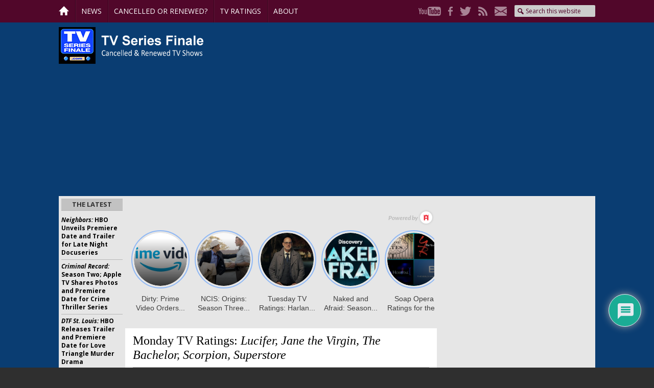

--- FILE ---
content_type: text/html; charset=UTF-8
request_url: https://tvseriesfinale.com/tv-show/monday-tv-ratings-lucifer-jane-the-virgin-the-bachelor-scorpion-superstore/
body_size: 27129
content:
<!DOCTYPE html>
<html lang="en-US">
<head >
<meta charset="UTF-8" />
<meta name="viewport" content="width=device-width, initial-scale=1" />
<meta name='robots' content='index, follow, max-image-preview:large, max-snippet:-1, max-video-preview:-1' />

	<!-- This site is optimized with the Yoast SEO Premium plugin v26.8 (Yoast SEO v26.8) - https://yoast.com/product/yoast-seo-premium-wordpress/ -->
	<title>Monday TV Ratings: Lucifer, Jane the Virgin, The Bachelor, Scorpion, Superstore - canceled + renewed TV shows, ratings - TV Series Finale</title>
	<link rel="canonical" href="https://tvseriesfinale.com/tv-show/monday-tv-ratings-lucifer-jane-the-virgin-the-bachelor-scorpion-superstore/" />
	<meta property="og:locale" content="en_US" />
	<meta property="og:type" content="article" />
	<meta property="og:title" content="Monday TV Ratings: Lucifer, Jane the Virgin, The Bachelor, Scorpion, Superstore" />
	<meta property="og:description" content="Monday, January 25, 2016 ratings — New episodes: The X-Files, Lucifer, Supergirl, Scorpion, NCIS: Los Angeles, The Bachelor, Bachelor Live," />
	<meta property="og:url" content="https://tvseriesfinale.com/tv-show/monday-tv-ratings-lucifer-jane-the-virgin-the-bachelor-scorpion-superstore/" />
	<meta property="og:site_name" content="canceled + renewed TV shows, ratings - TV Series Finale" />
	<meta property="article:publisher" content="https://www.facebook.com/tvseriesfinale" />
	<meta property="article:published_time" content="2016-01-26T16:33:54+00:00" />
	<meta property="og:image" content="https://tvseriesfinale.com/wp-content/uploads/2016/01/lucifer-ratings.jpg" />
	<meta property="og:image:width" content="590" />
	<meta property="og:image:height" content="421" />
	<meta property="og:image:type" content="image/jpeg" />
	<meta name="author" content="Regina Avalos" />
	<meta name="twitter:card" content="summary_large_image" />
	<meta name="twitter:creator" content="@tvseriesfinale" />
	<meta name="twitter:site" content="@tvseriesfinale" />
	<meta name="twitter:label1" content="Written by" />
	<meta name="twitter:data1" content="Regina Avalos" />
	<meta name="twitter:label2" content="Est. reading time" />
	<meta name="twitter:data2" content="1 minute" />
	<script type="application/ld+json" class="yoast-schema-graph">{"@context":"https://schema.org","@graph":[{"@type":"Article","@id":"https://tvseriesfinale.com/tv-show/monday-tv-ratings-lucifer-jane-the-virgin-the-bachelor-scorpion-superstore/#article","isPartOf":{"@id":"https://tvseriesfinale.com/tv-show/monday-tv-ratings-lucifer-jane-the-virgin-the-bachelor-scorpion-superstore/"},"author":{"name":"Regina Avalos","@id":"https://tvseriesfinale.com/#/schema/person/a5376a2407a7be48669cdb61f0cc47e5"},"headline":"Monday TV Ratings: Lucifer, Jane the Virgin, The Bachelor, Scorpion, Superstore","datePublished":"2016-01-26T16:33:54+00:00","mainEntityOfPage":{"@id":"https://tvseriesfinale.com/tv-show/monday-tv-ratings-lucifer-jane-the-virgin-the-bachelor-scorpion-superstore/"},"wordCount":127,"commentCount":0,"publisher":{"@id":"https://tvseriesfinale.com/#organization"},"image":{"@id":"https://tvseriesfinale.com/tv-show/monday-tv-ratings-lucifer-jane-the-virgin-the-bachelor-scorpion-superstore/#primaryimage"},"thumbnailUrl":"https://tvseriesfinale.com/wp-content/uploads/2016/01/lucifer-ratings.jpg","keywords":["Bachelor Live: ratings","Crazy Ex-Girlfriend: ratings","Jane the Virgin: ratings","Lucifer: ratings","NCIS: Los Angeles: ratings","Scorpion: ratings","Supergirl: ratings","Superstore: ratings","Telenovela: ratings","The Bachelor: ratings","The Biggest Loser: ratings","The X-Files: ratings"],"articleSection":["Daily TV Ratings","Television Ratings"],"inLanguage":"en-US","potentialAction":[{"@type":"CommentAction","name":"Comment","target":["https://tvseriesfinale.com/tv-show/monday-tv-ratings-lucifer-jane-the-virgin-the-bachelor-scorpion-superstore/#respond"]}],"copyrightYear":"2016","copyrightHolder":{"@id":"https://tvseriesfinale.com/#organization"}},{"@type":"WebPage","@id":"https://tvseriesfinale.com/tv-show/monday-tv-ratings-lucifer-jane-the-virgin-the-bachelor-scorpion-superstore/","url":"https://tvseriesfinale.com/tv-show/monday-tv-ratings-lucifer-jane-the-virgin-the-bachelor-scorpion-superstore/","name":"Monday TV Ratings: Lucifer, Jane the Virgin, The Bachelor, Scorpion, Superstore - canceled + renewed TV shows, ratings - TV Series Finale","isPartOf":{"@id":"https://tvseriesfinale.com/#website"},"primaryImageOfPage":{"@id":"https://tvseriesfinale.com/tv-show/monday-tv-ratings-lucifer-jane-the-virgin-the-bachelor-scorpion-superstore/#primaryimage"},"image":{"@id":"https://tvseriesfinale.com/tv-show/monday-tv-ratings-lucifer-jane-the-virgin-the-bachelor-scorpion-superstore/#primaryimage"},"thumbnailUrl":"https://tvseriesfinale.com/wp-content/uploads/2016/01/lucifer-ratings.jpg","datePublished":"2016-01-26T16:33:54+00:00","breadcrumb":{"@id":"https://tvseriesfinale.com/tv-show/monday-tv-ratings-lucifer-jane-the-virgin-the-bachelor-scorpion-superstore/#breadcrumb"},"inLanguage":"en-US","potentialAction":[{"@type":"ReadAction","target":["https://tvseriesfinale.com/tv-show/monday-tv-ratings-lucifer-jane-the-virgin-the-bachelor-scorpion-superstore/"]}]},{"@type":"ImageObject","inLanguage":"en-US","@id":"https://tvseriesfinale.com/tv-show/monday-tv-ratings-lucifer-jane-the-virgin-the-bachelor-scorpion-superstore/#primaryimage","url":"https://tvseriesfinale.com/wp-content/uploads/2016/01/lucifer-ratings.jpg","contentUrl":"https://tvseriesfinale.com/wp-content/uploads/2016/01/lucifer-ratings.jpg","width":590,"height":421},{"@type":"BreadcrumbList","@id":"https://tvseriesfinale.com/tv-show/monday-tv-ratings-lucifer-jane-the-virgin-the-bachelor-scorpion-superstore/#breadcrumb","itemListElement":[{"@type":"ListItem","position":1,"name":"Home","item":"https://tvseriesfinale.com/"},{"@type":"ListItem","position":2,"name":"Television Ratings","item":"https://tvseriesfinale.com/television-ratings/"},{"@type":"ListItem","position":3,"name":"Daily TV Ratings","item":"https://tvseriesfinale.com/television-ratings/daily-tv-ratings/"},{"@type":"ListItem","position":4,"name":"Monday TV Ratings: Lucifer, Jane the Virgin, The Bachelor, Scorpion, Superstore"}]},{"@type":"WebSite","@id":"https://tvseriesfinale.com/#website","url":"https://tvseriesfinale.com/","name":"canceled + renewed TV shows - TV Series Finale","description":"canceled + renewed TV shows with ratings","publisher":{"@id":"https://tvseriesfinale.com/#organization"},"potentialAction":[{"@type":"SearchAction","target":{"@type":"EntryPoint","urlTemplate":"https://tvseriesfinale.com/?s={search_term_string}"},"query-input":{"@type":"PropertyValueSpecification","valueRequired":true,"valueName":"search_term_string"}}],"inLanguage":"en-US"},{"@type":"Organization","@id":"https://tvseriesfinale.com/#organization","name":"TV Series Finale","url":"https://tvseriesfinale.com/","logo":{"@type":"ImageObject","inLanguage":"en-US","@id":"https://tvseriesfinale.com/#/schema/logo/image/","url":"https://tvseriesfinale.com/wp-content/uploads/2015/05/TVSF-300x300-e1432328224530.jpg","contentUrl":"https://tvseriesfinale.com/wp-content/uploads/2015/05/TVSF-300x300-e1432328224530.jpg","width":100,"height":100,"caption":"TV Series Finale"},"image":{"@id":"https://tvseriesfinale.com/#/schema/logo/image/"},"sameAs":["https://www.facebook.com/tvseriesfinale","https://x.com/tvseriesfinale","https://www.pinterest.com/tvseriesfinale","https://www.youtube.com/user/TVSeriesFinalecom"]},{"@type":"Person","@id":"https://tvseriesfinale.com/#/schema/person/a5376a2407a7be48669cdb61f0cc47e5","name":"Regina Avalos","image":{"@type":"ImageObject","inLanguage":"en-US","@id":"https://tvseriesfinale.com/#/schema/person/image/","url":"https://secure.gravatar.com/avatar/06cc95f80690ebdb67d8034bd5d507a55e17e059314ea18c449d08ddb5cbcec2?s=96&d=identicon&r=pg","contentUrl":"https://secure.gravatar.com/avatar/06cc95f80690ebdb67d8034bd5d507a55e17e059314ea18c449d08ddb5cbcec2?s=96&d=identicon&r=pg","caption":"Regina Avalos"},"url":"https://tvseriesfinale.com/tv-show/author/avalos-r/"}]}</script>
	<!-- / Yoast SEO Premium plugin. -->


<link rel='dns-prefetch' href='//static.apester.com' />
<link rel='dns-prefetch' href='//www.google.com' />
<link rel='dns-prefetch' href='//stats.wp.com' />
<link rel='dns-prefetch' href='//fonts.googleapis.com' />
<link rel='dns-prefetch' href='//v0.wordpress.com' />
<link rel="alternate" title="oEmbed (JSON)" type="application/json+oembed" href="https://tvseriesfinale.com/wp-json/oembed/1.0/embed?url=https%3A%2F%2Ftvseriesfinale.com%2Ftv-show%2Fmonday-tv-ratings-lucifer-jane-the-virgin-the-bachelor-scorpion-superstore%2F" />
<link rel="alternate" title="oEmbed (XML)" type="text/xml+oembed" href="https://tvseriesfinale.com/wp-json/oembed/1.0/embed?url=https%3A%2F%2Ftvseriesfinale.com%2Ftv-show%2Fmonday-tv-ratings-lucifer-jane-the-virgin-the-bachelor-scorpion-superstore%2F&#038;format=xml" />
<style id='wp-img-auto-sizes-contain-inline-css' type='text/css'>
img:is([sizes=auto i],[sizes^="auto," i]){contain-intrinsic-size:3000px 1500px}
/*# sourceURL=wp-img-auto-sizes-contain-inline-css */
</style>
<link rel='stylesheet' id='tv-series-finale-css' href='https://tvseriesfinale.com/wp-content/themes/tvseriesfinale/style.css?ver=1.1.2' type='text/css' media='all' />
<style id='wp-emoji-styles-inline-css' type='text/css'>

	img.wp-smiley, img.emoji {
		display: inline !important;
		border: none !important;
		box-shadow: none !important;
		height: 1em !important;
		width: 1em !important;
		margin: 0 0.07em !important;
		vertical-align: -0.1em !important;
		background: none !important;
		padding: 0 !important;
	}
/*# sourceURL=wp-emoji-styles-inline-css */
</style>
<link rel='stylesheet' id='wp-block-library-css' href='https://tvseriesfinale.com/wp-includes/css/dist/block-library/style.min.css?ver=6.9' type='text/css' media='all' />
<style id='global-styles-inline-css' type='text/css'>
:root{--wp--preset--aspect-ratio--square: 1;--wp--preset--aspect-ratio--4-3: 4/3;--wp--preset--aspect-ratio--3-4: 3/4;--wp--preset--aspect-ratio--3-2: 3/2;--wp--preset--aspect-ratio--2-3: 2/3;--wp--preset--aspect-ratio--16-9: 16/9;--wp--preset--aspect-ratio--9-16: 9/16;--wp--preset--color--black: #000000;--wp--preset--color--cyan-bluish-gray: #abb8c3;--wp--preset--color--white: #ffffff;--wp--preset--color--pale-pink: #f78da7;--wp--preset--color--vivid-red: #cf2e2e;--wp--preset--color--luminous-vivid-orange: #ff6900;--wp--preset--color--luminous-vivid-amber: #fcb900;--wp--preset--color--light-green-cyan: #7bdcb5;--wp--preset--color--vivid-green-cyan: #00d084;--wp--preset--color--pale-cyan-blue: #8ed1fc;--wp--preset--color--vivid-cyan-blue: #0693e3;--wp--preset--color--vivid-purple: #9b51e0;--wp--preset--gradient--vivid-cyan-blue-to-vivid-purple: linear-gradient(135deg,rgb(6,147,227) 0%,rgb(155,81,224) 100%);--wp--preset--gradient--light-green-cyan-to-vivid-green-cyan: linear-gradient(135deg,rgb(122,220,180) 0%,rgb(0,208,130) 100%);--wp--preset--gradient--luminous-vivid-amber-to-luminous-vivid-orange: linear-gradient(135deg,rgb(252,185,0) 0%,rgb(255,105,0) 100%);--wp--preset--gradient--luminous-vivid-orange-to-vivid-red: linear-gradient(135deg,rgb(255,105,0) 0%,rgb(207,46,46) 100%);--wp--preset--gradient--very-light-gray-to-cyan-bluish-gray: linear-gradient(135deg,rgb(238,238,238) 0%,rgb(169,184,195) 100%);--wp--preset--gradient--cool-to-warm-spectrum: linear-gradient(135deg,rgb(74,234,220) 0%,rgb(151,120,209) 20%,rgb(207,42,186) 40%,rgb(238,44,130) 60%,rgb(251,105,98) 80%,rgb(254,248,76) 100%);--wp--preset--gradient--blush-light-purple: linear-gradient(135deg,rgb(255,206,236) 0%,rgb(152,150,240) 100%);--wp--preset--gradient--blush-bordeaux: linear-gradient(135deg,rgb(254,205,165) 0%,rgb(254,45,45) 50%,rgb(107,0,62) 100%);--wp--preset--gradient--luminous-dusk: linear-gradient(135deg,rgb(255,203,112) 0%,rgb(199,81,192) 50%,rgb(65,88,208) 100%);--wp--preset--gradient--pale-ocean: linear-gradient(135deg,rgb(255,245,203) 0%,rgb(182,227,212) 50%,rgb(51,167,181) 100%);--wp--preset--gradient--electric-grass: linear-gradient(135deg,rgb(202,248,128) 0%,rgb(113,206,126) 100%);--wp--preset--gradient--midnight: linear-gradient(135deg,rgb(2,3,129) 0%,rgb(40,116,252) 100%);--wp--preset--font-size--small: 13px;--wp--preset--font-size--medium: 20px;--wp--preset--font-size--large: 36px;--wp--preset--font-size--x-large: 42px;--wp--preset--spacing--20: 0.44rem;--wp--preset--spacing--30: 0.67rem;--wp--preset--spacing--40: 1rem;--wp--preset--spacing--50: 1.5rem;--wp--preset--spacing--60: 2.25rem;--wp--preset--spacing--70: 3.38rem;--wp--preset--spacing--80: 5.06rem;--wp--preset--shadow--natural: 6px 6px 9px rgba(0, 0, 0, 0.2);--wp--preset--shadow--deep: 12px 12px 50px rgba(0, 0, 0, 0.4);--wp--preset--shadow--sharp: 6px 6px 0px rgba(0, 0, 0, 0.2);--wp--preset--shadow--outlined: 6px 6px 0px -3px rgb(255, 255, 255), 6px 6px rgb(0, 0, 0);--wp--preset--shadow--crisp: 6px 6px 0px rgb(0, 0, 0);}:where(.is-layout-flex){gap: 0.5em;}:where(.is-layout-grid){gap: 0.5em;}body .is-layout-flex{display: flex;}.is-layout-flex{flex-wrap: wrap;align-items: center;}.is-layout-flex > :is(*, div){margin: 0;}body .is-layout-grid{display: grid;}.is-layout-grid > :is(*, div){margin: 0;}:where(.wp-block-columns.is-layout-flex){gap: 2em;}:where(.wp-block-columns.is-layout-grid){gap: 2em;}:where(.wp-block-post-template.is-layout-flex){gap: 1.25em;}:where(.wp-block-post-template.is-layout-grid){gap: 1.25em;}.has-black-color{color: var(--wp--preset--color--black) !important;}.has-cyan-bluish-gray-color{color: var(--wp--preset--color--cyan-bluish-gray) !important;}.has-white-color{color: var(--wp--preset--color--white) !important;}.has-pale-pink-color{color: var(--wp--preset--color--pale-pink) !important;}.has-vivid-red-color{color: var(--wp--preset--color--vivid-red) !important;}.has-luminous-vivid-orange-color{color: var(--wp--preset--color--luminous-vivid-orange) !important;}.has-luminous-vivid-amber-color{color: var(--wp--preset--color--luminous-vivid-amber) !important;}.has-light-green-cyan-color{color: var(--wp--preset--color--light-green-cyan) !important;}.has-vivid-green-cyan-color{color: var(--wp--preset--color--vivid-green-cyan) !important;}.has-pale-cyan-blue-color{color: var(--wp--preset--color--pale-cyan-blue) !important;}.has-vivid-cyan-blue-color{color: var(--wp--preset--color--vivid-cyan-blue) !important;}.has-vivid-purple-color{color: var(--wp--preset--color--vivid-purple) !important;}.has-black-background-color{background-color: var(--wp--preset--color--black) !important;}.has-cyan-bluish-gray-background-color{background-color: var(--wp--preset--color--cyan-bluish-gray) !important;}.has-white-background-color{background-color: var(--wp--preset--color--white) !important;}.has-pale-pink-background-color{background-color: var(--wp--preset--color--pale-pink) !important;}.has-vivid-red-background-color{background-color: var(--wp--preset--color--vivid-red) !important;}.has-luminous-vivid-orange-background-color{background-color: var(--wp--preset--color--luminous-vivid-orange) !important;}.has-luminous-vivid-amber-background-color{background-color: var(--wp--preset--color--luminous-vivid-amber) !important;}.has-light-green-cyan-background-color{background-color: var(--wp--preset--color--light-green-cyan) !important;}.has-vivid-green-cyan-background-color{background-color: var(--wp--preset--color--vivid-green-cyan) !important;}.has-pale-cyan-blue-background-color{background-color: var(--wp--preset--color--pale-cyan-blue) !important;}.has-vivid-cyan-blue-background-color{background-color: var(--wp--preset--color--vivid-cyan-blue) !important;}.has-vivid-purple-background-color{background-color: var(--wp--preset--color--vivid-purple) !important;}.has-black-border-color{border-color: var(--wp--preset--color--black) !important;}.has-cyan-bluish-gray-border-color{border-color: var(--wp--preset--color--cyan-bluish-gray) !important;}.has-white-border-color{border-color: var(--wp--preset--color--white) !important;}.has-pale-pink-border-color{border-color: var(--wp--preset--color--pale-pink) !important;}.has-vivid-red-border-color{border-color: var(--wp--preset--color--vivid-red) !important;}.has-luminous-vivid-orange-border-color{border-color: var(--wp--preset--color--luminous-vivid-orange) !important;}.has-luminous-vivid-amber-border-color{border-color: var(--wp--preset--color--luminous-vivid-amber) !important;}.has-light-green-cyan-border-color{border-color: var(--wp--preset--color--light-green-cyan) !important;}.has-vivid-green-cyan-border-color{border-color: var(--wp--preset--color--vivid-green-cyan) !important;}.has-pale-cyan-blue-border-color{border-color: var(--wp--preset--color--pale-cyan-blue) !important;}.has-vivid-cyan-blue-border-color{border-color: var(--wp--preset--color--vivid-cyan-blue) !important;}.has-vivid-purple-border-color{border-color: var(--wp--preset--color--vivid-purple) !important;}.has-vivid-cyan-blue-to-vivid-purple-gradient-background{background: var(--wp--preset--gradient--vivid-cyan-blue-to-vivid-purple) !important;}.has-light-green-cyan-to-vivid-green-cyan-gradient-background{background: var(--wp--preset--gradient--light-green-cyan-to-vivid-green-cyan) !important;}.has-luminous-vivid-amber-to-luminous-vivid-orange-gradient-background{background: var(--wp--preset--gradient--luminous-vivid-amber-to-luminous-vivid-orange) !important;}.has-luminous-vivid-orange-to-vivid-red-gradient-background{background: var(--wp--preset--gradient--luminous-vivid-orange-to-vivid-red) !important;}.has-very-light-gray-to-cyan-bluish-gray-gradient-background{background: var(--wp--preset--gradient--very-light-gray-to-cyan-bluish-gray) !important;}.has-cool-to-warm-spectrum-gradient-background{background: var(--wp--preset--gradient--cool-to-warm-spectrum) !important;}.has-blush-light-purple-gradient-background{background: var(--wp--preset--gradient--blush-light-purple) !important;}.has-blush-bordeaux-gradient-background{background: var(--wp--preset--gradient--blush-bordeaux) !important;}.has-luminous-dusk-gradient-background{background: var(--wp--preset--gradient--luminous-dusk) !important;}.has-pale-ocean-gradient-background{background: var(--wp--preset--gradient--pale-ocean) !important;}.has-electric-grass-gradient-background{background: var(--wp--preset--gradient--electric-grass) !important;}.has-midnight-gradient-background{background: var(--wp--preset--gradient--midnight) !important;}.has-small-font-size{font-size: var(--wp--preset--font-size--small) !important;}.has-medium-font-size{font-size: var(--wp--preset--font-size--medium) !important;}.has-large-font-size{font-size: var(--wp--preset--font-size--large) !important;}.has-x-large-font-size{font-size: var(--wp--preset--font-size--x-large) !important;}
/*# sourceURL=global-styles-inline-css */
</style>

<style id='classic-theme-styles-inline-css' type='text/css'>
/*! This file is auto-generated */
.wp-block-button__link{color:#fff;background-color:#32373c;border-radius:9999px;box-shadow:none;text-decoration:none;padding:calc(.667em + 2px) calc(1.333em + 2px);font-size:1.125em}.wp-block-file__button{background:#32373c;color:#fff;text-decoration:none}
/*# sourceURL=/wp-includes/css/classic-themes.min.css */
</style>
<link rel='stylesheet' id='widgetopts-styles-css' href='https://tvseriesfinale.com/wp-content/plugins/widget-options/assets/css/widget-options.css?ver=4.1.3' type='text/css' media='all' />
<link rel='stylesheet' id='wp-polls-css' href='https://tvseriesfinale.com/wp-content/plugins/wp-polls/polls-css.css?ver=2.77.3' type='text/css' media='all' />
<style id='wp-polls-inline-css' type='text/css'>
.wp-polls .pollbar {
	margin: 1px;
	font-size: 8px;
	line-height: 10px;
	height: 10px;
	background-image: url('https://tvseriesfinale.com/wp-content/plugins/wp-polls/images/default_gradient/pollbg.gif');
	border: 1px solid #72B3C9;
}

/*# sourceURL=wp-polls-inline-css */
</style>
<link rel='stylesheet' id='p2-theme-css' href='https://tvseriesfinale.com/wp-content/themes/tvseriesfinale/custom.css?ver=1.1.2' type='text/css' media='all' />
<link crossorigin="anonymous" rel='stylesheet' id='p2-theme-fonts-css' href='https://fonts.googleapis.com/css?family=Open+Sans:400,400i,700,700i' type='text/css' media='all' />
<link rel='stylesheet' id='dashicons-css' href='https://tvseriesfinale.com/wp-includes/css/dashicons.min.css?ver=6.9' type='text/css' media='all' />
<link rel='stylesheet' id='wpdiscuz-frontend-css-css' href='https://tvseriesfinale.com/wp-content/plugins/wpdiscuz/themes/default/style.css?ver=7.6.45' type='text/css' media='all' />
<style id='wpdiscuz-frontend-css-inline-css' type='text/css'>
 #wpdcom .wpd-blog-administrator .wpd-comment-label{color:#ffffff;background-color:#1C4DFF;border:none}#wpdcom .wpd-blog-administrator .wpd-comment-author, #wpdcom .wpd-blog-administrator .wpd-comment-author a{color:#1C4DFF}#wpdcom.wpd-layout-1 .wpd-comment .wpd-blog-administrator .wpd-avatar img{border-color:#1C4DFF}#wpdcom.wpd-layout-2 .wpd-comment.wpd-reply .wpd-comment-wrap.wpd-blog-administrator{border-left:3px solid #1C4DFF}#wpdcom.wpd-layout-2 .wpd-comment .wpd-blog-administrator .wpd-avatar img{border-bottom-color:#1C4DFF}#wpdcom.wpd-layout-3 .wpd-blog-administrator .wpd-comment-subheader{border-top:1px dashed #1C4DFF}#wpdcom.wpd-layout-3 .wpd-reply .wpd-blog-administrator .wpd-comment-right{border-left:1px solid #1C4DFF}#wpdcom .wpd-blog-editor .wpd-comment-label{color:#ffffff;background-color:#1C4DFF;border:none}#wpdcom .wpd-blog-editor .wpd-comment-author, #wpdcom .wpd-blog-editor .wpd-comment-author a{color:#1C4DFF}#wpdcom.wpd-layout-1 .wpd-comment .wpd-blog-editor .wpd-avatar img{border-color:#1C4DFF}#wpdcom.wpd-layout-2 .wpd-comment.wpd-reply .wpd-comment-wrap.wpd-blog-editor{border-left:3px solid #1C4DFF}#wpdcom.wpd-layout-2 .wpd-comment .wpd-blog-editor .wpd-avatar img{border-bottom-color:#1C4DFF}#wpdcom.wpd-layout-3 .wpd-blog-editor .wpd-comment-subheader{border-top:1px dashed #1C4DFF}#wpdcom.wpd-layout-3 .wpd-reply .wpd-blog-editor .wpd-comment-right{border-left:1px solid #1C4DFF}#wpdcom .wpd-blog-author .wpd-comment-label{color:#ffffff;background-color:#1C4DFF;border:none}#wpdcom .wpd-blog-author .wpd-comment-author, #wpdcom .wpd-blog-author .wpd-comment-author a{color:#1C4DFF}#wpdcom.wpd-layout-1 .wpd-comment .wpd-blog-author .wpd-avatar img{border-color:#1C4DFF}#wpdcom.wpd-layout-2 .wpd-comment .wpd-blog-author .wpd-avatar img{border-bottom-color:#1C4DFF}#wpdcom.wpd-layout-3 .wpd-blog-author .wpd-comment-subheader{border-top:1px dashed #1C4DFF}#wpdcom.wpd-layout-3 .wpd-reply .wpd-blog-author .wpd-comment-right{border-left:1px solid #1C4DFF}#wpdcom .wpd-blog-contributor .wpd-comment-label{color:#ffffff;background-color:#1C4DFF;border:none}#wpdcom .wpd-blog-contributor .wpd-comment-author, #wpdcom .wpd-blog-contributor .wpd-comment-author a{color:#1C4DFF}#wpdcom.wpd-layout-1 .wpd-comment .wpd-blog-contributor .wpd-avatar img{border-color:#1C4DFF}#wpdcom.wpd-layout-2 .wpd-comment .wpd-blog-contributor .wpd-avatar img{border-bottom-color:#1C4DFF}#wpdcom.wpd-layout-3 .wpd-blog-contributor .wpd-comment-subheader{border-top:1px dashed #1C4DFF}#wpdcom.wpd-layout-3 .wpd-reply .wpd-blog-contributor .wpd-comment-right{border-left:1px solid #1C4DFF}#wpdcom .wpd-blog-subscriber .wpd-comment-label{color:#ffffff;background-color:#6C149F;border:none}#wpdcom .wpd-blog-subscriber .wpd-comment-author, #wpdcom .wpd-blog-subscriber .wpd-comment-author a{color:#6C149F}#wpdcom.wpd-layout-2 .wpd-comment .wpd-blog-subscriber .wpd-avatar img{border-bottom-color:#6C149F}#wpdcom.wpd-layout-3 .wpd-blog-subscriber .wpd-comment-subheader{border-top:1px dashed #6C149F}#wpdcom .wpd-blog-premium_subscriber .wpd-comment-label{color:#ffffff;background-color:#6C149F;border:none}#wpdcom .wpd-blog-premium_subscriber .wpd-comment-author, #wpdcom .wpd-blog-premium_subscriber .wpd-comment-author a{color:#6C149F}#wpdcom.wpd-layout-1 .wpd-comment .wpd-blog-premium_subscriber .wpd-avatar img{border-color:#6C149F}#wpdcom.wpd-layout-2 .wpd-comment .wpd-blog-premium_subscriber .wpd-avatar img{border-bottom-color:#6C149F}#wpdcom.wpd-layout-3 .wpd-blog-premium_subscriber .wpd-comment-subheader{border-top:1px dashed #6C149F}#wpdcom.wpd-layout-3 .wpd-reply .wpd-blog-premium_subscriber .wpd-comment-right{border-left:1px solid #6C149F}#wpdcom .wpd-blog-wpseo_manager .wpd-comment-label{color:#ffffff;background-color:#00B38F;border:none}#wpdcom .wpd-blog-wpseo_manager .wpd-comment-author, #wpdcom .wpd-blog-wpseo_manager .wpd-comment-author a{color:#00B38F}#wpdcom.wpd-layout-1 .wpd-comment .wpd-blog-wpseo_manager .wpd-avatar img{border-color:#00B38F}#wpdcom.wpd-layout-2 .wpd-comment .wpd-blog-wpseo_manager .wpd-avatar img{border-bottom-color:#00B38F}#wpdcom.wpd-layout-3 .wpd-blog-wpseo_manager .wpd-comment-subheader{border-top:1px dashed #00B38F}#wpdcom.wpd-layout-3 .wpd-reply .wpd-blog-wpseo_manager .wpd-comment-right{border-left:1px solid #00B38F}#wpdcom .wpd-blog-wpseo_editor .wpd-comment-label{color:#ffffff;background-color:#00B38F;border:none}#wpdcom .wpd-blog-wpseo_editor .wpd-comment-author, #wpdcom .wpd-blog-wpseo_editor .wpd-comment-author a{color:#00B38F}#wpdcom.wpd-layout-1 .wpd-comment .wpd-blog-wpseo_editor .wpd-avatar img{border-color:#00B38F}#wpdcom.wpd-layout-2 .wpd-comment .wpd-blog-wpseo_editor .wpd-avatar img{border-bottom-color:#00B38F}#wpdcom.wpd-layout-3 .wpd-blog-wpseo_editor .wpd-comment-subheader{border-top:1px dashed #00B38F}#wpdcom.wpd-layout-3 .wpd-reply .wpd-blog-wpseo_editor .wpd-comment-right{border-left:1px solid #00B38F}#wpdcom .wpd-blog-post_author .wpd-comment-label{color:#ffffff;background-color:#6C149F;border:none}#wpdcom .wpd-blog-post_author .wpd-comment-author, #wpdcom .wpd-blog-post_author .wpd-comment-author a{color:#6C149F}#wpdcom .wpd-blog-post_author .wpd-avatar img{border-color:#6C149F}#wpdcom.wpd-layout-1 .wpd-comment .wpd-blog-post_author .wpd-avatar img{border-color:#6C149F}#wpdcom.wpd-layout-2 .wpd-comment.wpd-reply .wpd-comment-wrap.wpd-blog-post_author{border-left:3px solid #6C149F}#wpdcom.wpd-layout-2 .wpd-comment .wpd-blog-post_author .wpd-avatar img{border-bottom-color:#6C149F}#wpdcom.wpd-layout-3 .wpd-blog-post_author .wpd-comment-subheader{border-top:1px dashed #6C149F}#wpdcom.wpd-layout-3 .wpd-reply .wpd-blog-post_author .wpd-comment-right{border-left:1px solid #6C149F}#wpdcom .wpd-blog-guest .wpd-comment-label{color:#ffffff;background-color:#6C149F;border:none}#wpdcom .wpd-blog-guest .wpd-comment-author, #wpdcom .wpd-blog-guest .wpd-comment-author a{color:#6C149F}#wpdcom.wpd-layout-3 .wpd-blog-guest .wpd-comment-subheader{border-top:1px dashed #6C149F}#comments, #respond, .comments-area, #wpdcom{}#wpdcom .ql-editor > *{color:#777777}#wpdcom .ql-editor::before{}#wpdcom .ql-toolbar{border:1px solid #DDDDDD;border-top:none}#wpdcom .ql-container{border:1px solid #DDDDDD;border-bottom:none}#wpdcom .wpd-form-row .wpdiscuz-item input[type="text"], #wpdcom .wpd-form-row .wpdiscuz-item input[type="email"], #wpdcom .wpd-form-row .wpdiscuz-item input[type="url"], #wpdcom .wpd-form-row .wpdiscuz-item input[type="color"], #wpdcom .wpd-form-row .wpdiscuz-item input[type="date"], #wpdcom .wpd-form-row .wpdiscuz-item input[type="datetime"], #wpdcom .wpd-form-row .wpdiscuz-item input[type="datetime-local"], #wpdcom .wpd-form-row .wpdiscuz-item input[type="month"], #wpdcom .wpd-form-row .wpdiscuz-item input[type="number"], #wpdcom .wpd-form-row .wpdiscuz-item input[type="time"], #wpdcom textarea, #wpdcom select{border:1px solid #DDDDDD;color:#777777}#wpdcom .wpd-form-row .wpdiscuz-item textarea{border:1px solid #DDDDDD}#wpdcom input::placeholder, #wpdcom textarea::placeholder, #wpdcom input::-moz-placeholder, #wpdcom textarea::-webkit-input-placeholder{}#wpdcom .wpd-comment-text{color:#777777}#wpdcom .wpd-thread-head .wpd-thread-info{border-bottom:2px solid #6C149F}#wpdcom .wpd-thread-head .wpd-thread-info.wpd-reviews-tab svg{fill:#6C149F}#wpdcom .wpd-thread-head .wpdiscuz-user-settings{border-bottom:2px solid #6C149F}#wpdcom .wpd-thread-head .wpdiscuz-user-settings:hover{color:#6C149F}#wpdcom .wpd-comment .wpd-follow-link:hover{color:#6C149F}#wpdcom .wpd-comment-status .wpd-sticky{color:#6C149F}#wpdcom .wpd-thread-filter .wpdf-active{color:#6C149F;border-bottom-color:#6C149F}#wpdcom .wpd-comment-info-bar{border:1px dashed #8a43b3;background:#f1e8f6}#wpdcom .wpd-comment-info-bar .wpd-current-view i{color:#6C149F}#wpdcom .wpd-filter-view-all:hover{background:#6C149F}#wpdcom .wpdiscuz-item .wpdiscuz-rating > label{color:#DDDDDD}#wpdcom .wpdiscuz-item .wpdiscuz-rating:not(:checked) > label:hover, .wpdiscuz-rating:not(:checked) > label:hover ~ label{}#wpdcom .wpdiscuz-item .wpdiscuz-rating > input ~ label:hover, #wpdcom .wpdiscuz-item .wpdiscuz-rating > input:not(:checked) ~ label:hover ~ label, #wpdcom .wpdiscuz-item .wpdiscuz-rating > input:not(:checked) ~ label:hover ~ label{color:#FFED85}#wpdcom .wpdiscuz-item .wpdiscuz-rating > input:checked ~ label:hover, #wpdcom .wpdiscuz-item .wpdiscuz-rating > input:checked ~ label:hover, #wpdcom .wpdiscuz-item .wpdiscuz-rating > label:hover ~ input:checked ~ label, #wpdcom .wpdiscuz-item .wpdiscuz-rating > input:checked + label:hover ~ label, #wpdcom .wpdiscuz-item .wpdiscuz-rating > input:checked ~ label:hover ~ label, .wpd-custom-field .wcf-active-star, #wpdcom .wpdiscuz-item .wpdiscuz-rating > input:checked ~ label{color:#FFD700}#wpd-post-rating .wpd-rating-wrap .wpd-rating-stars svg .wpd-star{fill:#DDDDDD}#wpd-post-rating .wpd-rating-wrap .wpd-rating-stars svg .wpd-active{fill:#FFD700}#wpd-post-rating .wpd-rating-wrap .wpd-rate-starts svg .wpd-star{fill:#DDDDDD}#wpd-post-rating .wpd-rating-wrap .wpd-rate-starts:hover svg .wpd-star{fill:#FFED85}#wpd-post-rating.wpd-not-rated .wpd-rating-wrap .wpd-rate-starts svg:hover ~ svg .wpd-star{fill:#DDDDDD}.wpdiscuz-post-rating-wrap .wpd-rating .wpd-rating-wrap .wpd-rating-stars svg .wpd-star{fill:#DDDDDD}.wpdiscuz-post-rating-wrap .wpd-rating .wpd-rating-wrap .wpd-rating-stars svg .wpd-active{fill:#FFD700}#wpdcom .wpd-comment .wpd-follow-active{color:#ff7a00}#wpdcom .page-numbers{color:#555;border:#555 1px solid}#wpdcom span.current{background:#555}#wpdcom.wpd-layout-1 .wpd-new-loaded-comment > .wpd-comment-wrap > .wpd-comment-right{background:#FFFAD6}#wpdcom.wpd-layout-2 .wpd-new-loaded-comment.wpd-comment > .wpd-comment-wrap > .wpd-comment-right{background:#FFFAD6}#wpdcom.wpd-layout-2 .wpd-new-loaded-comment.wpd-comment.wpd-reply > .wpd-comment-wrap > .wpd-comment-right{background:transparent}#wpdcom.wpd-layout-2 .wpd-new-loaded-comment.wpd-comment.wpd-reply > .wpd-comment-wrap{background:#FFFAD6}#wpdcom.wpd-layout-3 .wpd-new-loaded-comment.wpd-comment > .wpd-comment-wrap > .wpd-comment-right{background:#FFFAD6}#wpdcom .wpd-follow:hover i, #wpdcom .wpd-unfollow:hover i, #wpdcom .wpd-comment .wpd-follow-active:hover i{color:#6C149F}#wpdcom .wpdiscuz-readmore{cursor:pointer;color:#6C149F}.wpd-custom-field .wcf-pasiv-star, #wpcomm .wpdiscuz-item .wpdiscuz-rating > label{color:#DDDDDD}.wpd-wrapper .wpd-list-item.wpd-active{border-top:3px solid #6C149F}#wpdcom.wpd-layout-2 .wpd-comment.wpd-reply.wpd-unapproved-comment .wpd-comment-wrap{border-left:3px solid #FFFAD6}#wpdcom.wpd-layout-3 .wpd-comment.wpd-reply.wpd-unapproved-comment .wpd-comment-right{border-left:1px solid #FFFAD6}#wpdcom .wpd-prim-button{background-color:#555555;color:#FFFFFF}#wpdcom .wpd_label__check i.wpdicon-on{color:#555555;border:1px solid #aaaaaa}#wpd-bubble-wrapper #wpd-bubble-all-comments-count{color:#1DB99A}#wpd-bubble-wrapper > div{background-color:#1DB99A}#wpd-bubble-wrapper > #wpd-bubble #wpd-bubble-add-message{background-color:#1DB99A}#wpd-bubble-wrapper > #wpd-bubble #wpd-bubble-add-message::before{border-left-color:#1DB99A;border-right-color:#1DB99A}#wpd-bubble-wrapper.wpd-right-corner > #wpd-bubble #wpd-bubble-add-message::before{border-left-color:#1DB99A;border-right-color:#1DB99A}.wpd-inline-icon-wrapper path.wpd-inline-icon-first{fill:#1DB99A}.wpd-inline-icon-count{background-color:#1DB99A}.wpd-inline-icon-count::before{border-right-color:#1DB99A}.wpd-inline-form-wrapper::before{border-bottom-color:#1DB99A}.wpd-inline-form-question{background-color:#1DB99A}.wpd-inline-form{background-color:#1DB99A}.wpd-last-inline-comments-wrapper{border-color:#1DB99A}.wpd-last-inline-comments-wrapper::before{border-bottom-color:#1DB99A}.wpd-last-inline-comments-wrapper .wpd-view-all-inline-comments{background:#1DB99A}.wpd-last-inline-comments-wrapper .wpd-view-all-inline-comments:hover,.wpd-last-inline-comments-wrapper .wpd-view-all-inline-comments:active,.wpd-last-inline-comments-wrapper .wpd-view-all-inline-comments:focus{background-color:#1DB99A}#wpdcom .ql-snow .ql-tooltip[data-mode="link"]::before{content:"Enter link:"}#wpdcom .ql-snow .ql-tooltip.ql-editing a.ql-action::after{content:"Save"}.comments-area{width:auto}
/*# sourceURL=wpdiscuz-frontend-css-inline-css */
</style>
<link rel='stylesheet' id='wpdiscuz-fa-css' href='https://tvseriesfinale.com/wp-content/plugins/wpdiscuz/assets/third-party/font-awesome-5.13.0/css/fa.min.css?ver=7.6.45' type='text/css' media='all' />
<link rel='stylesheet' id='wpdiscuz-combo-css-css' href='https://tvseriesfinale.com/wp-content/plugins/wpdiscuz/assets/css/wpdiscuz-combo-no_quill.min.css?ver=6.9' type='text/css' media='all' />
<link rel='stylesheet' id='thoughtrocket-css' href='https://tvseriesfinale.com/wp-content/plugins/tinyvault-petitions/resources/petition.css' type='text/css' media='all' />
<script type="text/javascript" src="https://tvseriesfinale.com/wp-includes/js/jquery/jquery.min.js?ver=3.7.1" id="jquery-core-js"></script>
<script type="text/javascript" src="https://tvseriesfinale.com/wp-includes/js/jquery/jquery-migrate.min.js?ver=3.4.1" id="jquery-migrate-js"></script>
<script type="text/javascript" id="tinyvault_js-js-extra">
/* <![CDATA[ */
var tinyvault_petition_url = "https://tvseriesfinale.com/wp-content/plugins/tinyvault-petitions/lib/form.php";
//# sourceURL=tinyvault_js-js-extra
/* ]]> */
</script>
<script type="text/javascript" src="https://tvseriesfinale.com/wp-content/plugins/tinyvault-petitions/resources/public.js?ver=6.9" id="tinyvault_js-js"></script>
<script type="text/javascript" id="qmerce_js_sdk-js-extra">
/* <![CDATA[ */
var configuration = {"rendererBaseUrl":"https://renderer.apester.com"};
//# sourceURL=qmerce_js_sdk-js-extra
/* ]]> */
</script>
<script type="text/javascript" async="async" src="https://static.apester.com/js/sdk/latest/apester-javascript-sdk.min.js?ver=6.9" id="qmerce_js_sdk-js"></script>
<script type="text/javascript" src="https://tvseriesfinale.com/wp-content/themes/tvseriesfinale/custom.js?ver=1.1.2" id="p2-js-js"></script>
<link rel="https://api.w.org/" href="https://tvseriesfinale.com/wp-json/" /><link rel="alternate" title="JSON" type="application/json" href="https://tvseriesfinale.com/wp-json/wp/v2/posts/43126" /><link rel="EditURI" type="application/rsd+xml" title="RSD" href="https://tvseriesfinale.com/xmlrpc.php?rsd" />
<meta name="generator" content="WordPress 6.9" />
<link rel='shortlink' href='https://tvseriesfinale.com/?p=43126' />
            <script type="text/javascript"><!--
                                function powerpress_pinw(pinw_url){window.open(pinw_url, 'PowerPressPlayer','toolbar=0,status=0,resizable=1,width=460,height=320');	return false;}
                //-->

                // tabnab protection
                window.addEventListener('load', function () {
                    // make all links have rel="noopener noreferrer"
                    document.querySelectorAll('a[target="_blank"]').forEach(link => {
                        link.setAttribute('rel', 'noopener noreferrer');
                    });
                });
            </script>
            
<style type="text/css" media="screen">
@import url(https://tvseriesfinale.com/wp-content/plugins/wp-table/wp-table.css);
</style>	<style>img#wpstats{display:none}</style>
		<!-- Bing Webmaster Tools -->
<meta name="msvalidate.01" content="E118E1580D1E10D49CA9324B8C7D98B2" /> <script type="text/javascript" src="https://static.apester.com/js/sdk/latest/apester-sdk.js" async></script>

<!-- wpdiscuz thumbs code -->
<link rel="stylesheet" href="https://maxcdn.bootstrapcdn.com/font-awesome/4.3.0/css/font-awesome.min.css">

<!-- Freestar  -->
<!-- Below is a link to a CSS file that accounts for Cumulative Layout Shift, a new Core Web Vitals subset that Google uses to help rank your site in search -->
<!-- The file is intended to eliminate the layout shifts that are seen when ads load into the page. If you don't want to use this, simply remove this file -->
<!-- To find out more about CLS, visit https://web.dev/vitals/ -->
<link rel="stylesheet" href="https://a.pub.network/core/pubfig/cls.css">
<script data-cfasync="false" type="text/javascript">
  var freestar = freestar || {};
  freestar.queue = freestar.queue || [];
  freestar.config = freestar.config || {};
  freestar.config.enabled_slots = [];
  freestar.initCallback = function () { (freestar.config.enabled_slots.length === 0) ? freestar.initCallbackCalled = false : freestar.newAdSlots(freestar.config.enabled_slots) }
</script>
<script src="https://a.pub.network/tvseriesfinale/pubfig.min.js" async></script>

<!-- Google Analytics -->
<script>
  (function(i,s,o,g,r,a,m){i['GoogleAnalyticsObject']=r;i[r]=i[r]||function(){
  (i[r].q=i[r].q||[]).push(arguments)},i[r].l=1*new Date();a=s.createElement(o),
  m=s.getElementsByTagName(o)[0];a.async=1;a.src=g;m.parentNode.insertBefore(a,m)
  })(window,document,'script','https://www.google-analytics.com/analytics.js','ga');

  ga('create', 'UA-9895298-1', 'auto');
  ga('send', 'pageview');
</script>

<!-- AMP Analytics -->
    <script
      async
      custom-element="amp-analytics"
      src="https://cdn.ampproject.org/v0/amp-analytics-0.1.js"></script>

<!-- Global site tag (gtag.js) - Google Analytics -->
<script async src="https://www.googletagmanager.com/gtag/js?id=G-E3V498DF8C"></script>
<script>
  window.dataLayer = window.dataLayer || [];
  function gtag(){dataLayer.push(arguments);}
  gtag('js', new Date());

  gtag('config', 'G-E3V498DF8C');
</script>

<!-- Begin comScore Tag -->
<script>
  var _comscore = _comscore || [];
  _comscore.push({ c1: "2", c2: "27610379" });
  (function() {
    var s = document.createElement("script"), el = document.getElementsByTagName("script")[0]; s.async = true;
    s.src = (document.location.protocol == "https:" ? "https://sb" : "http://b") + ".scorecardresearch.com/beacon.js";
    el.parentNode.insertBefore(s, el);
  })();
</script>
<noscript>
  <img src="https://sb.scorecardresearch.com/p?c1=2&c2=27610379&cv=2.0&cj=1" />
</noscript>
<!-- End comScore Tag -->

<script type=“text/javascript” src=“//static.apester.com/js/sdk/v2.0/apester-javascript-sdk.min.js” async></script>

<script async src="https://pagead2.googlesyndication.com/pagead/js/adsbygoogle.js?client=ca-pub-6461102679858397"
     crossorigin="anonymous"></script><style type="text/css" media="all">
/* <![CDATA[ */
@import url("https://tvseriesfinale.com/wp-content/plugins/wp-table-reloaded/css/plugin.css?ver=1.9.4");
@import url("https://tvseriesfinale.com/wp-content/plugins/wp-table-reloaded/css/datatables.css?ver=1.9.4");
/* ]]> */
</style><link rel="amphtml" href="https://tvseriesfinale.com/tv-show/monday-tv-ratings-lucifer-jane-the-virgin-the-bachelor-scorpion-superstore/amp/"><link rel="icon" href="https://tvseriesfinale.com/wp-content/uploads/2013/09/cropped-TVSF-1400x1400-32x32.png" sizes="32x32" />
<link rel="icon" href="https://tvseriesfinale.com/wp-content/uploads/2013/09/cropped-TVSF-1400x1400-192x192.png" sizes="192x192" />
<link rel="apple-touch-icon" href="https://tvseriesfinale.com/wp-content/uploads/2013/09/cropped-TVSF-1400x1400-180x180.png" />
<meta name="msapplication-TileImage" content="https://tvseriesfinale.com/wp-content/uploads/2013/09/cropped-TVSF-1400x1400-270x270.png" />
		<style type="text/css" id="wp-custom-css">
			#wpdcom {
	background: #fff;
	padding: 10px 15px;
}

#wpdcom .wpd-form-head {
	margin-top: 0;
}
   

#pmLink {        
        visibility: hidden;               
        text-decoration: none;        
        cursor: pointer;        
        background: transparent;        
        border: none;    
    }

    #pmLink:hover {        
        visibility: visible;        
        color: grey;    
    } 
		</style>
		<link rel='stylesheet' id='yarppRelatedCss-css' href='https://tvseriesfinale.com/wp-content/plugins/yet-another-related-posts-plugin/style/related.css?ver=5.30.11' type='text/css' media='all' />
<link rel='stylesheet' id='su-shortcodes-css' href='https://tvseriesfinale.com/wp-content/plugins/shortcodes-ultimate/includes/css/shortcodes.css?ver=7.4.8' type='text/css' media='all' />
</head>
<body data-rsssl=1 class="wp-singular post-template-default single single-post postid-43126 single-format-standard wp-theme-genesis wp-child-theme-tvseriesfinale sidebar-content-sidebar genesis-breadcrumbs-hidden genesis-footer-widgets-hidden"><div class="site-container"><div class='menu-toggle'>Menu</div><div class='p2-menu-wrap'>
<nav class="nav-primary" aria-label="Main"><div class="wrap"><ul id="menu-menu" class="menu genesis-nav-menu menu-primary"><li id="menu-item-36902" class="p2-nav-home menu-item menu-item-type-post_type menu-item-object-page menu-item-home menu-item-36902"><a href="https://tvseriesfinale.com/"><span >Home</span></a></li>
<li id="menu-item-36904" class="menu-item menu-item-type-taxonomy menu-item-object-category menu-item-36904"><a href="https://tvseriesfinale.com/news/"><span >News</span></a></li>
<li id="menu-item-36906" class="menu-item menu-item-type-custom menu-item-object-custom menu-item-has-children menu-item-36906"><a><span >Cancelled or Renewed?</span></a>
<ul class="sub-menu">
	<li id="menu-item-40678" class="menu-item menu-item-type-taxonomy menu-item-object-category menu-item-40678"><a href="https://tvseriesfinale.com/cancelled-tv-shows-lists/"><span >Cancelled TV Shows (lists)</span></a></li>
	<li id="menu-item-65135" class="menu-item menu-item-type-taxonomy menu-item-object-category menu-item-65135"><a href="https://tvseriesfinale.com/news/tv-show-cancellations/"><span >Cancellations</span></a></li>
	<li id="menu-item-65134" class="menu-item menu-item-type-taxonomy menu-item-object-category menu-item-65134"><a href="https://tvseriesfinale.com/news/tv-show-renewals/"><span >Renewals</span></a></li>
	<li id="menu-item-60920" class="menu-item menu-item-type-custom menu-item-object-custom menu-item-60920"><a href="https://tvseriesfinale.com/tv-shows-status/"><span >TV Show Status Pages</span></a></li>
	<li id="menu-item-59450" class="menu-item menu-item-type-taxonomy menu-item-object-category menu-item-59450"><a href="https://tvseriesfinale.com/vulture-watch/"><span >Vulture Watch</span></a></li>
</ul>
</li>
<li id="menu-item-36925" class="menu-item menu-item-type-taxonomy menu-item-object-category current-post-ancestor current-menu-parent current-post-parent menu-item-has-children menu-item-36925"><a href="https://tvseriesfinale.com/television-ratings/"><span >TV Ratings</span></a>
<ul class="sub-menu">
	<li id="menu-item-36919" class="menu-item menu-item-type-taxonomy menu-item-object-category current-post-ancestor current-menu-parent current-post-parent menu-item-36919"><a href="https://tvseriesfinale.com/television-ratings/daily-tv-ratings/"><span >Daily Network Ratings</span></a></li>
	<li id="menu-item-36945" class="menu-item menu-item-type-taxonomy menu-item-object-category menu-item-36945"><a href="https://tvseriesfinale.com/television-ratings/tv-ratings-by-season-channel/"><span >Ratings by Season/Channel</span></a></li>
	<li id="menu-item-36946" class="menu-item menu-item-type-taxonomy menu-item-object-category menu-item-36946"><a href="https://tvseriesfinale.com/television-ratings/tv-ratings-weekly-averages/"><span >Weekly Averages</span></a></li>
	<li id="menu-item-57667" class="menu-item menu-item-type-custom menu-item-object-custom menu-item-57667"><a href="https://tvseriesfinale.com/tv-show/tag/soap-opera-ratings/"><span >Soap Opera Ratings</span></a></li>
	<li id="menu-item-36922" class="menu-item menu-item-type-post_type menu-item-object-page menu-item-36922"><a href="https://tvseriesfinale.com/tv-show-ratings/"><span >Archive</span></a></li>
	<li id="menu-item-74971" class="menu-item menu-item-type-taxonomy menu-item-object-category menu-item-has-children menu-item-74971"><a href="https://tvseriesfinale.com/viewer-votes/"><span >Viewer Votes</span></a>
	<ul class="sub-menu">
		<li id="menu-item-74972" class="menu-item menu-item-type-taxonomy menu-item-object-category menu-item-74972"><a href="https://tvseriesfinale.com/viewer-votes/abc-tv-shows/"><span >ABC TV shows</span></a></li>
		<li id="menu-item-74973" class="menu-item menu-item-type-taxonomy menu-item-object-category menu-item-74973"><a href="https://tvseriesfinale.com/viewer-votes/cbs-tv-shows/"><span >CBS TV shows</span></a></li>
		<li id="menu-item-74976" class="menu-item menu-item-type-taxonomy menu-item-object-category menu-item-74976"><a href="https://tvseriesfinale.com/viewer-votes/the-cw-tv-shows/"><span >The CW TV shows</span></a></li>
		<li id="menu-item-74974" class="menu-item menu-item-type-taxonomy menu-item-object-category menu-item-74974"><a href="https://tvseriesfinale.com/viewer-votes/fox-tv-shows/"><span >FOX TV shows</span></a></li>
		<li id="menu-item-74975" class="menu-item menu-item-type-taxonomy menu-item-object-category menu-item-74975"><a href="https://tvseriesfinale.com/viewer-votes/nbc-tv-shows/"><span >NBC TV shows</span></a></li>
		<li id="menu-item-112042" class="menu-item menu-item-type-custom menu-item-object-custom menu-item-112042"><a href="https://tvseriesfinale.com/viewer-votes/"><span >All Viewer Votes</span></a></li>
	</ul>
</li>
</ul>
</li>
<li id="menu-item-36905" class="menu-item menu-item-type-post_type menu-item-object-page menu-item-36905"><a href="https://tvseriesfinale.com/keep-in-touch/"><span >About</span></a></li>
</ul></div></nav><nav class="nav-secondary" aria-label="Secondary"><div class="wrap"><ul id="menu-social" class="menu genesis-nav-menu menu-secondary"><li id="menu-item-36910" class="p2-social p2-youtube menu-item menu-item-type-custom menu-item-object-custom menu-item-36910"><a href="http://youtube.com/TVSeriesFinalecom"><span >YouTube</span></a></li>
<li id="menu-item-36911" class="p2-social p2-facebook menu-item menu-item-type-custom menu-item-object-custom menu-item-36911"><a href="http://www.facebook.com/tvseriesfinale"><span >Facebook</span></a></li>
<li id="menu-item-36912" class="p2-social p2-twitter menu-item menu-item-type-custom menu-item-object-custom menu-item-36912"><a href="http://twitter.com/tvseriesfinale"><span >Twitter</span></a></li>
<li id="menu-item-36914" class="p2-social p2-rss menu-item menu-item-type-custom menu-item-object-custom menu-item-36914"><a href="https://tvseriesfinale.com/rss/"><span >RSS</span></a></li>
<li id="menu-item-36915" class="p2-social p2-mail menu-item menu-item-type-custom menu-item-object-custom menu-item-36915"><a href="https://tvseriesfinale.com/tv-show/subscribe-for-free-email-alerts/"><span >Mail</span></a></li>
<li class="right search"><form class="search-form" method="get" action="https://tvseriesfinale.com/" role="search"><input class="search-form-input" type="search" name="s" id="searchform-1" placeholder="Search this website"><input class="search-form-submit" type="submit" value="Search"><meta content="https://tvseriesfinale.com/?s={s}"></form></li></ul></div></nav></div>
<header class="site-header"><div class="wrap"><div class="title-area"><h1 id="title"><a href="https://tvseriesfinale.com/" title="canceled + renewed TV shows, ratings - TV Series Finale"><img alt='canceled + renewed TV shows, ratings - TV Series Finale' src='https://tvseriesfinale.com/wp-content/themes/tvseriesfinale/images/logo.png' /></a></h1></div><div class="widget-area header-widget-area"><section id="p2_text-6" class="widget p2_widget_text"><div class="widget-wrap"><div class="textwidget"><!-- Tag ID: TVSeriesFinale_970x250_970x90_728x90_320x50_ATF_Homepage -->
<div align="center" data-freestar-ad="__320x100 __970x250" id="TVSeriesFinale_970x250_970x90_728x90_320x50_ATF_Homepage">
  <script data-cfasync="false" type="text/javascript">
    freestar.config.enabled_slots.push({ placementName: "TVSeriesFinale_970x250_970x90_728x90_320x50_ATF_Homepage", slotId: "TVSeriesFinale_970x250_970x90_728x90_320x50_ATF_Homepage" });
  </script>
</div></div></div></section>
</div></div></header><div class="site-inner"><div class="content-sidebar-wrap"><main class="content"><div class="textwidget custom-html-widget"><div class="apester-strip" is-mobile-only="false" data-channel-tokens="62eba1b18688a000130edd2a" item-shape="round" item-size="small" strip-background="transparent" thumbnails-stroke-color="rgba(83, 151, 255, 0.5882352941176471)"  header-font-family="Lato"  header-provider="system"  header-font-size="18"  header-font-color="rgba(0,0,0,1)"  header-font-weight="400"  header-ltr="true"  top-border-width="0"  top-border-color="rgba(0, 0, 0, 1)"  bottom-border-width="0"  bottom-border-color="rgba(0, 0, 0, 1)"  data-fast-strip="true"></div></div><article class="post-43126 post type-post status-publish format-standard has-post-thumbnail category-daily-tv-ratings category-television-ratings tag-bachelor-live-ratings tag-crazy-ex-girlfriend-ratings tag-jane-the-virgin-ratings tag-lucifer-ratings tag-ncis-los-angeles-ratings tag-scorpion-ratings tag-supergirl-ratings tag-superstore-ratings tag-telenovela-ratings tag-the-bachelor-ratings tag-the-biggest-loser-ratings tag-the-x-files-ratings entry" aria-label="Monday TV Ratings: Lucifer, Jane the Virgin, The Bachelor, Scorpion, Superstore"><header class="entry-header"><h1 class="entry-title">Monday TV Ratings: <em>Lucifer, Jane the Virgin, The Bachelor, Scorpion, Superstore</em></h1>
<p class="entry-meta">Published: <time class="entry-time">January 26, 2016</time></p></header><div class="entry-content"><p><img decoding="async" class="alignnone size-full wp-image-43127" src="https://tvseriesfinale.com/wp-content/uploads/2016/01/lucifer-ratings.jpg" alt="lucifer-ratings" width="590" height="421" srcset="https://tvseriesfinale.com/wp-content/uploads/2016/01/lucifer-ratings.jpg 590w, https://tvseriesfinale.com/wp-content/uploads/2016/01/lucifer-ratings-370x264.jpg 370w, https://tvseriesfinale.com/wp-content/uploads/2016/01/lucifer-ratings-561x400.jpg 561w" sizes="(max-width: 590px) 100vw, 590px" /></p>
<p><strong>Monday, January 25, 2016 ratings</strong> — <strong>New episodes:</strong> <em>The X-Files, Lucifer, Supergirl, Scorpion, NCIS: Los Angeles, The Bachelor, Bachelor Live, <em>Superstore, </em><em>Telenovela, and The Biggest Loser</em>. </em><em><em> </em></em><strong>Reruns:</strong> <i>(none)</i></p>
<div class="su-box su-box-style-bubbles" id="" style="border-color:#c78d00;border-radius:3px;"><div class="su-box-title" style="background-color:#fac002;color:0d0d0c;border-top-left-radius:1px;border-top-right-radius:1px">OTHER RATINGS</div><div class="su-box-content su-u-clearfix su-u-trim" style="border-bottom-left-radius:1px;border-bottom-right-radius:1px"><strong>How are your shows doing in the ratings?</strong> Check the current rankings:<br>
<a title="ABC TV Show Ratings" href="https://tvseriesfinale.com/tv-show/tag/abc-tv-show-ratings/">ABC</a> | <a title="AMC TV Show Ratings" href="https://tvseriesfinale.com/tv-show/tag/amc-tv-show-ratings/">AMC</a> | <a title="CBS TV Show Ratings" href="https://tvseriesfinale.com/tv-show/tag/cbs-tv-show-ratings/">CBS</a> | <a title="CW TV Show Ratings" href="https://tvseriesfinale.com/tv-show/tag/the-cw-tv-show-ratings/">The CW</a> | <a title="FOX TV Show Ratings" href="https://tvseriesfinale.com/tv-show/tag/fox-tv-show-ratings/">FOX</a> | <a title="Freeform TV Show Ratings" href="https://tvseriesfinale.com/tv-show/tag/freeform-tv-show-ratings/">Freeform</a> | <a title="FX TV Show Ratings" href="https://tvseriesfinale.com/tv-show/tag/fx-tv-show-ratings/">FX</a> | <a title="FXX TV Show Ratings" href="https://tvseriesfinale.com/tv-show/tag/fxx-tv-show-ratings/">FXX</a> | <a title="Hallmark Channel TV Show Ratings " href="https://tvseriesfinale.com/tv-show/tag/hallmark-channel-tv-show-ratings/">Hallmark</a> | <a title="HBO TV Show Ratings " href="https://tvseriesfinale.com/tv-show/tag/hbo-tv-show-ratings/">HBO</a><br>
<a title="NBC TV Show Ratings" href="https://tvseriesfinale.com/tv-show/tag/nbc-tv-show-ratings/">NBC</a> | <a title="OWN TV Show Ratings" href="https://tvseriesfinale.com/tv-show/tag/own-tv-show-ratings/">OWN</a> | <a title="Showtime TV Show Ratings" href="https://tvseriesfinale.com/tv-show/tag/showtime-tv-show-ratings/">Showtime</a> | <a title="Starz TV Show Ratings" href="https://tvseriesfinale.com/tv-show/tag/starz-tv-show-ratings/">Starz</a> | <a title="Syfy TV Show Ratings" href="https://tvseriesfinale.com/tv-show/tag/syfy-tv-show-ratings/">Syfy</a> | <a title="TNT TV Show Ratings " href="https://tvseriesfinale.com/tv-show/tag/tbs-tv-show-ratings/">TBS</a> | 
<a title="TNT TV Show Ratings " href="https://tvseriesfinale.com/tv-show/tag/tnt-tv-show-ratings/">TNT</a> | <a title="USA Network TV Show Ratings" href="https://tvseriesfinale.com/tv-show/tag/usa-network-tv-show-ratings/">USA Network</a></div></div><p></p>
<p><span id="more-43126"></span></p>
<p><iframe src="https://docs.google.com/spreadsheets/d/12KqgBRHokTCozt5dfTsJPfbvuf7YLe6V3SCPQeu-bsQ/pubhtml/sheet?headers=false&amp;gid=671545697&amp;range=A1:G120" width="595" height="800" frameborder="0"></iframe></p>
<p><em><strong>Note:</strong> If you&#8217;re not seeing the updated charts, please try reloading the page or go <a href="https://docs.google.com/spreadsheets/d/12KqgBRHokTCozt5dfTsJPfbvuf7YLe6V3SCPQeu-bsQ/pubhtml/sheet?headers=false&amp;gid=671545697&amp;range=A1:G120">here</a>.</em></p>
<p>These are the fast affiliate ratings. The percentages represent the change since the previous original episode. (Percentages aren&#8217;t given for reruns or specials.) To see past ratings for a particular show, click the show&#8217;s link. The show pages are updated with the daily final ratings when they become available. Those pages include season averages to date.</p>
<p><a href="#respond">What were you watching last night?</a> Original network programming, reruns, cable, or something else?</p>
<br>
<p>&nbsp;</p>
<div class='p2-subscribe'>
    <subscribe :tags="[{&quot;name&quot;:&quot;Daily TV Ratings&quot;,&quot;slug&quot;:&quot;daily-tv-ratings&quot;},{&quot;name&quot;:&quot;Television Ratings&quot;,&quot;slug&quot;:&quot;television-ratings&quot;},{&quot;name&quot;:&quot;Bachelor Live: ratings&quot;,&quot;slug&quot;:&quot;bachelor-live-ratings&quot;},{&quot;name&quot;:&quot;Crazy Ex-Girlfriend: ratings&quot;,&quot;slug&quot;:&quot;crazy-ex-girlfriend-ratings&quot;},{&quot;name&quot;:&quot;Jane the Virgin: ratings&quot;,&quot;slug&quot;:&quot;jane-the-virgin-ratings&quot;},{&quot;name&quot;:&quot;Lucifer: ratings&quot;,&quot;slug&quot;:&quot;lucifer-ratings&quot;},{&quot;name&quot;:&quot;NCIS: Los Angeles: ratings&quot;,&quot;slug&quot;:&quot;ncis-los-angeles-ratings&quot;},{&quot;name&quot;:&quot;Scorpion: ratings&quot;,&quot;slug&quot;:&quot;scorpion-ratings&quot;},{&quot;name&quot;:&quot;Supergirl: ratings&quot;,&quot;slug&quot;:&quot;supergirl-ratings&quot;},{&quot;name&quot;:&quot;Superstore: ratings&quot;,&quot;slug&quot;:&quot;superstore-ratings&quot;},{&quot;name&quot;:&quot;Telenovela: ratings&quot;,&quot;slug&quot;:&quot;telenovela-ratings&quot;},{&quot;name&quot;:&quot;The Bachelor: ratings&quot;,&quot;slug&quot;:&quot;the-bachelor-ratings&quot;},{&quot;name&quot;:&quot;The Biggest Loser: ratings&quot;,&quot;slug&quot;:&quot;the-biggest-loser-ratings&quot;},{&quot;name&quot;:&quot;The X-Files: ratings&quot;,&quot;slug&quot;:&quot;the-x-files-ratings&quot;}]" route="https://tvseriesfinale.com/my-account/api/subscribe"></subscribe>
</div>
<br><div class="apester-media" data-random="578e4add58871208530730bc" data-context="true"  data-fallback="true" ></div></div><footer class="entry-footer"><p class="entry-meta"><span class="entry-tags">More about: <a href="https://tvseriesfinale.com/tv-show/tag/bachelor-live-ratings/" rel="tag">Bachelor Live: ratings</a>, <a href="https://tvseriesfinale.com/tv-show/tag/crazy-ex-girlfriend-ratings/" rel="tag">Crazy Ex-Girlfriend: ratings</a>, <a href="https://tvseriesfinale.com/tv-show/tag/jane-the-virgin-ratings/" rel="tag">Jane the Virgin: ratings</a>, <a href="https://tvseriesfinale.com/tv-show/tag/lucifer-ratings/" rel="tag">Lucifer: ratings</a>, <a href="https://tvseriesfinale.com/tv-show/tag/ncis-los-angeles-ratings/" rel="tag">NCIS: Los Angeles: ratings</a>, <a href="https://tvseriesfinale.com/tv-show/tag/scorpion-ratings/" rel="tag">Scorpion: ratings</a>, <a href="https://tvseriesfinale.com/tv-show/tag/supergirl-ratings/" rel="tag">Supergirl: ratings</a>, <a href="https://tvseriesfinale.com/tv-show/tag/superstore-ratings/" rel="tag">Superstore: ratings</a>, <a href="https://tvseriesfinale.com/tv-show/tag/telenovela-ratings/" rel="tag">Telenovela: ratings</a>, <a href="https://tvseriesfinale.com/tv-show/tag/the-bachelor-ratings/" rel="tag">The Bachelor: ratings</a>, <a href="https://tvseriesfinale.com/tv-show/tag/the-biggest-loser-ratings/" rel="tag">The Biggest Loser: ratings</a>, <a href="https://tvseriesfinale.com/tv-show/tag/the-x-files-ratings/" rel="tag">The X-Files: ratings</a></span></p><div class='yarpp yarpp-related yarpp-related-website yarpp-template-yarpp-template-tv'>
<div class="yarpp">
	<h3 class="yarpp">Related Articles</h3>
	<ul class="yarpp">
		<li class="p2-first">
		<a class='p2-related-thumbnail' href="https://tvseriesfinale.com/tv-show/monday-tv-ratings-lucifer-bachelor-supergirl-scorpion-better-late-never/"><img width="88" height="66" src="https://tvseriesfinale.com/wp-content/uploads/2018/02/lucifer-episode-3x10-88x66.jpg" class="attachment-post-thumbnail size-post-thumbnail wp-post-image" alt="Lucifer TV Show: canceled or renewed?" decoding="async" loading="lazy" /></a>		<h5><a href="https://tvseriesfinale.com/tv-show/monday-tv-ratings-lucifer-bachelor-supergirl-scorpion-better-late-never/" rel="bookmark">Monday TV Ratings: <em>Lucifer, The Bachelor, Supergirl, Scorpion, Better Late Than Never</em></a></h5>
		<span>February 6, 2018</span>
	</li>
		<li class="">
		<a class='p2-related-thumbnail' href="https://tvseriesfinale.com/tv-show/monday-tv-ratings-taken-lucifer-quantico-scorpion-jane-virgin/"><img width="88" height="66" src="https://tvseriesfinale.com/wp-content/uploads/2017/04/taken-season-one-finale-88x66.jpg" class="attachment-post-thumbnail size-post-thumbnail wp-post-image" alt="Taken TV Show: canceled or renewed?" decoding="async" loading="lazy" /></a>		<h5><a href="https://tvseriesfinale.com/tv-show/monday-tv-ratings-taken-lucifer-quantico-scorpion-jane-virgin/" rel="bookmark">Monday TV Ratings: <em>Taken, Lucifer, Quantico, Scorpion, Jane the Virgin</em></a></h5>
		<span>May 2, 2017</span>
	</li>
		<li class="p2-first">
		<a class='p2-related-thumbnail' href="https://tvseriesfinale.com/tv-show/monday-tv-ratings-odd-couple-jane-virgin-bachelor-timeless-gotham/"><img width="88" height="66" src="https://tvseriesfinale.com/wp-content/uploads/2017/01/odd-couple-finalejpg-88x66.jpg" class="attachment-post-thumbnail size-post-thumbnail wp-post-image" alt="The Odd Couple TV Show: canceled or renewed?" decoding="async" loading="lazy" /></a>		<h5><a href="https://tvseriesfinale.com/tv-show/monday-tv-ratings-odd-couple-jane-virgin-bachelor-timeless-gotham/" rel="bookmark">Monday TV Ratings: <em>The Odd Couple, Jane the Virgin, The Bachelor, Timeless, Gotham,</em></a></h5>
		<span>January 31, 2017</span>
	</li>
		<li class="">
		<a class='p2-related-thumbnail' href="https://tvseriesfinale.com/tv-show/monday-tv-ratings-gotham-scorpion-dwts-voice-jane-virgin/"><img width="88" height="66" src="https://tvseriesfinale.com/wp-content/uploads/2016/10/Gotham-307_SCN28_NR430_f_hires1-88x66.jpg" class="attachment-post-thumbnail size-post-thumbnail wp-post-image" alt="" decoding="async" loading="lazy" /></a>		<h5><a href="https://tvseriesfinale.com/tv-show/monday-tv-ratings-gotham-scorpion-dwts-voice-jane-virgin/" rel="bookmark">Monday TV Ratings: <em>Gotham, Scorpion, DWTS, The Voice, Jane the Virgin</em></a></h5>
		<span>November 1, 2016</span>
	</li>
		<li class="p2-first">
		<a class='p2-related-thumbnail' href="https://tvseriesfinale.com/tv-show/monday-tv-ratings-odd-couple-jane-virgin-timeless-dwts-lucifer/"><img width="88" height="66" src="https://tvseriesfinale.com/wp-content/uploads/2016/10/108699_0707b-88x66.jpg" class="attachment-post-thumbnail size-post-thumbnail wp-post-image" alt="" decoding="async" loading="lazy" /></a>		<h5><a href="https://tvseriesfinale.com/tv-show/monday-tv-ratings-odd-couple-jane-virgin-timeless-dwts-lucifer/" rel="bookmark">Monday TV Ratings: <em>The Odd Couple, Jane the Virgin, Timeless, DWTS, Lucifer</em></a></h5>
		<span>October 18, 2016</span>
	</li>
		<li class="">
		<a class='p2-related-thumbnail' href="https://tvseriesfinale.com/tv-show/monday-tv-ratings-blindspot-castle-gotham-scorpion-jane-virgin/"><img width="88" height="66" src="https://tvseriesfinale.com/wp-content/uploads/2016/04/blindspot-thief-88x66.jpg" class="attachment-post-thumbnail size-post-thumbnail wp-post-image" alt="" decoding="async" loading="lazy" /></a>		<h5><a href="https://tvseriesfinale.com/tv-show/monday-tv-ratings-blindspot-castle-gotham-scorpion-jane-virgin/" rel="bookmark">Monday TV Ratings: <em>Blindspot, Castle, Gotham, Scorpion,  Jane the Virgin</em></a></h5>
		<span>April 5, 2016</span>
	</li>
		<li class="p2-first">
		<a class='p2-related-thumbnail' href="https://tvseriesfinale.com/tv-show/monday-tv-ratings-supergirl-dancing-stars-blindspot-lucifer-jane-virgin/"><img width="88" height="66" src="https://tvseriesfinale.com/wp-content/uploads/2016/03/supergirl-finest-ratings-88x66.jpg" class="attachment-post-thumbnail size-post-thumbnail wp-post-image" alt="" decoding="async" loading="lazy" /></a>		<h5><a href="https://tvseriesfinale.com/tv-show/monday-tv-ratings-supergirl-dancing-stars-blindspot-lucifer-jane-virgin/" rel="bookmark">Monday TV Ratings: <em>Supergirl, Dancing with the Stars, Blindspot, Lucifer, Jane the Virgin</em></a></h5>
		<span>March 29, 2016</span>
	</li>
		<li class="">
		<a class='p2-related-thumbnail' href="https://tvseriesfinale.com/tv-show/monday-tv-ratings-bachelor-voice-supergirl-lucifer-jane-virgin/"><img width="88" height="66" src="https://tvseriesfinale.com/wp-content/uploads/2016/03/bachelor-finale-20-88x66.jpg" class="attachment-post-thumbnail size-post-thumbnail wp-post-image" alt="" decoding="async" loading="lazy" /></a>		<h5><a href="https://tvseriesfinale.com/tv-show/monday-tv-ratings-bachelor-voice-supergirl-lucifer-jane-virgin/" rel="bookmark">Monday TV Ratings: <em>The Bachelor, The Voice, Supergirl, Lucifer, Jane the Virgin</em></a></h5>
		<span>March 15, 2016</span>
	</li>
		<li class="p2-first">
		<a class='p2-related-thumbnail' href="https://tvseriesfinale.com/tv-show/monday-tv-ratings-gotham-voice-scorpion-jane-virgin-bachelor/"><img width="88" height="66" src="https://tvseriesfinale.com/wp-content/uploads/2016/03/gotham-ratings-dead-man-88x66.jpg" class="attachment-post-thumbnail size-post-thumbnail wp-post-image" alt="" decoding="async" loading="lazy" srcset="https://tvseriesfinale.com/wp-content/uploads/2016/03/gotham-ratings-dead-man-88x66.jpg 88w, https://tvseriesfinale.com/wp-content/uploads/2016/03/gotham-ratings-dead-man-370x280.jpg 370w, https://tvseriesfinale.com/wp-content/uploads/2016/03/gotham-ratings-dead-man-528x400.jpg 528w, https://tvseriesfinale.com/wp-content/uploads/2016/03/gotham-ratings-dead-man.jpg 590w" sizes="auto, (max-width: 88px) 100vw, 88px" /></a>		<h5><a href="https://tvseriesfinale.com/tv-show/monday-tv-ratings-gotham-voice-scorpion-jane-virgin-bachelor/" rel="bookmark">Monday TV Ratings: <em>Gotham, The Voice, Scorpion, Jane the Virgin, The Bachelor</em></a></h5>
		<span>March 8, 2016</span>
	</li>
		<li class="">
		<a class='p2-related-thumbnail' href="https://tvseriesfinale.com/tv-show/monday-tv-ratings-the-x-files-supergirl-superstore-jane-the-virgin-castle/"><img width="88" height="66" src="https://tvseriesfinale.com/wp-content/uploads/2016/02/x-files-finale-season-10-88x66.jpg" class="attachment-post-thumbnail size-post-thumbnail wp-post-image" alt="" decoding="async" loading="lazy" /></a>		<h5><a href="https://tvseriesfinale.com/tv-show/monday-tv-ratings-the-x-files-supergirl-superstore-jane-the-virgin-castle/" rel="bookmark">Monday TV Ratings: <em>The X-Files, Supergirl, Superstore, Jane the Virgin, Castle</em></a></h5>
		<span>February 23, 2016</span>
	</li>
		<li class="p2-first">
		<a class='p2-related-thumbnail' href="https://tvseriesfinale.com/tv-show/monday-tv-ratings-castle-scorpion-the-x-files-the-biggest-loser-jane-the-virgin/"><img width="88" height="66" src="https://tvseriesfinale.com/wp-content/uploads/2016/02/castle-midpremiere-ratings-88x66.jpg" class="attachment-post-thumbnail size-post-thumbnail wp-post-image" alt="" decoding="async" loading="lazy" /></a>		<h5><a href="https://tvseriesfinale.com/tv-show/monday-tv-ratings-castle-scorpion-the-x-files-the-biggest-loser-jane-the-virgin/" rel="bookmark">Monday TV Ratings: <em>Castle, Scorpion, The X-Files, The Biggest Loser, Jane the Virgin </em></a></h5>
		<span>February 9, 2016</span>
	</li>
		<li class="">
		<a class='p2-related-thumbnail' href="https://tvseriesfinale.com/tv-show/monday-tv-ratings-scorpion-the-night-shift-jane-the-virgin-the-following-castle-ncis-los-angeles-36285/"><img width="88" height="66" src="https://tvseriesfinale.com/wp-content/uploads/2015/04/scorpion08-88x66.jpg" class="attachment-post-thumbnail size-post-thumbnail wp-post-image" alt="" decoding="async" loading="lazy" /></a>		<h5><a href="https://tvseriesfinale.com/tv-show/monday-tv-ratings-scorpion-the-night-shift-jane-the-virgin-the-following-castle-ncis-los-angeles-36285/" rel="bookmark">Monday TV Ratings: <em>Scorpion, The Night Shift, Jane the Virgin, The Following, Castle, NCIS: Los Angeles</em></a></h5>
		<span>April 21, 2015</span>
	</li>
		<li class="p2-first">
		<a class='p2-related-thumbnail' href="https://tvseriesfinale.com/tv-show/monday-tv-ratings-the-bachelor-jane-the-virgin-following-scorpion-night-shift-35868/"><img width="88" height="66" src="https://tvseriesfinale.com/wp-content/uploads/2015/03/bachelor35-88x66.jpg" class="attachment-post-thumbnail size-post-thumbnail wp-post-image" alt="" decoding="async" loading="lazy" /></a>		<h5><a href="https://tvseriesfinale.com/tv-show/monday-tv-ratings-the-bachelor-jane-the-virgin-following-scorpion-night-shift-35868/" rel="bookmark">Monday TV Ratings: <em>The Bachelor, Jane the Virgin, Following, Scorpion, Night Shift</em></a></h5>
		<span>March 10, 2015</span>
	</li>
		<li class="">
		<a class='p2-related-thumbnail' href="https://tvseriesfinale.com/tv-show/monday-tv-ratings-celebrity-apprentice-sleepy-hollow-the-bachelor-scorpion-jane-the-virgin-35590/"><img width="88" height="66" src="https://tvseriesfinale.com/wp-content/uploads/2015/02/sleepyhollow18-88x66.jpg" class="attachment-post-thumbnail size-post-thumbnail wp-post-image" alt="" decoding="async" loading="lazy" /></a>		<h5><a href="https://tvseriesfinale.com/tv-show/monday-tv-ratings-celebrity-apprentice-sleepy-hollow-the-bachelor-scorpion-jane-the-virgin-35590/" rel="bookmark">Monday TV Ratings: <em>Celebrity Apprentice, Sleepy Hollow, The Bachelor, Scorpion, Jane the Virgin</em></a></h5>
		<span>February 10, 2015</span>
	</li>
		<li class="p2-first">
		<a class='p2-related-thumbnail' href="https://tvseriesfinale.com/tv-show/monday-tv-ratings-sleepy-hollow-jane-the-virgin-blacklist-scorpion-cma-awards-countdown-34592/"><img width="88" height="66" src="https://tvseriesfinale.com/wp-content/uploads/2014/11/sleepyhollow16-88x66.jpg" class="attachment-post-thumbnail size-post-thumbnail wp-post-image" alt="" decoding="async" loading="lazy" /></a>		<h5><a href="https://tvseriesfinale.com/tv-show/monday-tv-ratings-sleepy-hollow-jane-the-virgin-blacklist-scorpion-cma-awards-countdown-34592/" rel="bookmark">Monday TV Ratings: <em>Sleepy Hollow, Jane the Virgin, Blacklist, Scorpion, CMA Awards Countdown</em></a></h5>
		<span>November 4, 2014</span>
	</li>
		<li class="">
		<a class='p2-related-thumbnail' href="https://tvseriesfinale.com/tv-show/monday-tv-ratings-jane-the-virgin-sleepy-hollow-scorpion-blacklist-castle-ncis-los-angeles-34345/"><img width="88" height="66" src="https://tvseriesfinale.com/wp-content/uploads/2014/10/janethevirgin02-88x66.jpg" class="attachment-post-thumbnail size-post-thumbnail wp-post-image" alt="" decoding="async" loading="lazy" /></a>		<h5><a href="https://tvseriesfinale.com/tv-show/monday-tv-ratings-jane-the-virgin-sleepy-hollow-scorpion-blacklist-castle-ncis-los-angeles-34345/" rel="bookmark">Monday TV Ratings: <em>Jane the Virgin, Sleepy Hollow, Scorpion, Blacklist, Castle, NCIS: Los Angeles</em></a></h5>
		<span>October 14, 2014</span>
	</li>
		</ul>
</div>
</div>
</footer><div class="textwidget"></div><div class="textwidget custom-html-widget"><a href="https://tvseriesfinale.com/tv-show/tag/tv-show-status/" title="TV shows: canceled or renewed?"><img src="https://tvseriesfinale.com/wp-content/uploads/2015/05/status05-15-590x59.jpg" alt="Canceled and renewed TV show" width="590" height="59" class="aligncenter size-large wp-image-36555" /></a></div><form class="search-form" method="get" action="https://tvseriesfinale.com/" role="search"><input class="search-form-input" type="search" name="s" id="searchform-2" placeholder="Search this website"><input class="search-form-submit" type="submit" value="Search"><meta content="https://tvseriesfinale.com/?s={s}"></form></article><div class="adjacent-entry-pagination pagination"><div class="pagination-previous alignleft"><a href='https://tvseriesfinale.com/tv-show/scandal-abc-teases-red-hot-mid-season-return/' rel='prev'>&laquo; Previous Post</a></div><div class="pagination-next alignright"><a href='https://tvseriesfinale.com/tv-show/castle-abc-teases-dangerous-mid-season-return/' rel='next'>Next Post &raquo;</a></div></div>    <div class="wpdiscuz_top_clearing"></div>
    <div id='comments' class='comments-area'><div id='respond' style='width: 0;height: 0;clear: both;margin: 0;padding: 0;'></div>    <div id="wpdcom" class="wpdiscuz_unauth wpd-default wpdiscuz_no_avatar wpd-layout-2 wpd-comments-open">
                    <div class="wc_social_plugin_wrapper">
                            </div>
            <div class="wpd-form-wrap">
                <div class="wpd-form-head">
                                        <div class="wpd-auth">
                                                <div class="wpd-login">
                                                    </div>
                    </div>
                </div>
                                        <div
            class="wpd-form wpd-form-wrapper wpd-main-form-wrapper" id='wpd-main-form-wrapper-0_0'>
                                        <form  method="post" enctype="multipart/form-data" data-uploading="false" class="wpd_comm_form wpd_main_comm_form"                >
                                        <div class="wpd-field-comment">
                        <div class="wpdiscuz-item wc-field-textarea">
                            <div class="wpdiscuz-textarea-wrap wpd-txt">
                                            <div class="wpd-textarea-wrap">
                <div id="wpd-editor-char-counter-0_0"
                     class="wpd-editor-char-counter"></div>
                <label style="display: none;" for="wc-textarea-0_0">Label</label>
                <textarea
                    id="wc-textarea-0_0"   placeholder="Be the First to Comment!"
                    aria-label="Be the First to Comment!" name="wc_comment"
                    class="wc_comment wpd-field"></textarea>
            </div>
            <div class="wpd-editor-buttons-right">
                            </div>
                                        </div>
                        </div>
                    </div>
                    <div class="wpd-form-foot" style='display:none;'>
                        <div class="wpdiscuz-textarea-foot">
                                                        <div class="wpdiscuz-button-actions"></div>
                        </div>
                                <div class="wpd-form-row">
                    <div class="wpd-form-col-left">
                        <div class="wpdiscuz-item wc_name-wrapper wpd-has-icon">
                                    <div class="wpd-field-icon"><i
                            class="fas fa-user"></i>
                    </div>
                                    <input id="wc_name-0_0" value="" required='required' aria-required='true'                       class="wc_name wpd-field" type="text"
                       name="wc_name"
                       placeholder="Name*"
                       maxlength="50" pattern='.{3,50}'                       title="">
                <label for="wc_name-0_0"
                       class="wpdlb">Name*</label>
                            </div>
                        <div class="wpdiscuz-item wc_email-wrapper wpd-has-icon">
                                    <div class="wpd-field-icon"><i
                            class="fas fa-at"></i>
                    </div>
                                    <input id="wc_email-0_0" value=""                        class="wc_email wpd-field" type="email"
                       name="wc_email"
                       placeholder="Email"/>
                <label for="wc_email-0_0"
                       class="wpdlb">Email</label>
                            </div>
                    </div>
                <div class="wpd-form-col-right">
                        <div class="wpd-field-captcha wpdiscuz-item">
                <div class="wpdiscuz-recaptcha" id='wpdiscuz-recaptcha-0_0'></div>
                <input id='wpdiscuz-recaptcha-field-0_0' type='hidden' name='wc_captcha'
                       value="" required="required" aria-required='true' class="wpdiscuz_reset"/>
                <div class="clearfix"></div>
            </div>
                    <div class="wc-field-submit">
                                        <input id="wpd-field-submit-0_0"
                   class="wc_comm_submit wpd_not_clicked wpd-prim-button" type="submit"
                   name="submit" value="Post Comment"
                   aria-label="Post Comment"/>
        </div>
                </div>
                    <div class="clearfix"></div>
        </div>
                            </div>
                                        <input type="hidden" class="wpdiscuz_unique_id" value="0_0"
                           name="wpdiscuz_unique_id">
                    <p style="display: none;"><input type="hidden" id="akismet_comment_nonce" name="akismet_comment_nonce" value="5845aab83b" /></p><p style="display: none !important;" class="akismet-fields-container" data-prefix="ak_"><label>&#916;<textarea name="ak_hp_textarea" cols="45" rows="8" maxlength="100"></textarea></label><input type="hidden" id="ak_js_1" name="ak_js" value="226"/><script>document.getElementById( "ak_js_1" ).setAttribute( "value", ( new Date() ).getTime() );</script></p>                </form>
                        </div>
                <div id="wpdiscuz_hidden_secondary_form" style="display: none;">
                    <div
            class="wpd-form wpd-form-wrapper wpd-secondary-form-wrapper" id='wpd-secondary-form-wrapper-wpdiscuzuniqueid' style='display: none;'>
                            <div class="wpd-secondary-forms-social-content"></div>
                <div class="clearfix"></div>
                                        <form  method="post" enctype="multipart/form-data" data-uploading="false" class="wpd_comm_form wpd-secondary-form-wrapper"                >
                                        <div class="wpd-field-comment">
                        <div class="wpdiscuz-item wc-field-textarea">
                            <div class="wpdiscuz-textarea-wrap wpd-txt">
                                            <div class="wpd-textarea-wrap">
                <div id="wpd-editor-char-counter-wpdiscuzuniqueid"
                     class="wpd-editor-char-counter"></div>
                <label style="display: none;" for="wc-textarea-wpdiscuzuniqueid">Label</label>
                <textarea
                    id="wc-textarea-wpdiscuzuniqueid"   placeholder="Please type here to add a comment. (Note: spam, name-calling, and personal attack comments will be deleted.)"
                    aria-label="Please type here to add a comment. (Note: spam, name-calling, and personal attack comments will be deleted.)" name="wc_comment"
                    class="wc_comment wpd-field"></textarea>
            </div>
            <div class="wpd-editor-buttons-right">
                            </div>
                                        </div>
                        </div>
                    </div>
                    <div class="wpd-form-foot" style='display:none;'>
                        <div class="wpdiscuz-textarea-foot">
                                                        <div class="wpdiscuz-button-actions"></div>
                        </div>
                                <div class="wpd-form-row">
                    <div class="wpd-form-col-left">
                        <div class="wpdiscuz-item wc_name-wrapper wpd-has-icon">
                                    <div class="wpd-field-icon"><i
                            class="fas fa-user"></i>
                    </div>
                                    <input id="wc_name-wpdiscuzuniqueid" value="" required='required' aria-required='true'                       class="wc_name wpd-field" type="text"
                       name="wc_name"
                       placeholder="Name*"
                       maxlength="50" pattern='.{3,50}'                       title="">
                <label for="wc_name-wpdiscuzuniqueid"
                       class="wpdlb">Name*</label>
                            </div>
                        <div class="wpdiscuz-item wc_email-wrapper wpd-has-icon">
                                    <div class="wpd-field-icon"><i
                            class="fas fa-at"></i>
                    </div>
                                    <input id="wc_email-wpdiscuzuniqueid" value=""                        class="wc_email wpd-field" type="email"
                       name="wc_email"
                       placeholder="Email"/>
                <label for="wc_email-wpdiscuzuniqueid"
                       class="wpdlb">Email</label>
                            </div>
                    </div>
                <div class="wpd-form-col-right">
                        <div class="wpd-field-captcha wpdiscuz-item">
                <div class="wpdiscuz-recaptcha" id='wpdiscuz-recaptcha-wpdiscuzuniqueid'></div>
                <input id='wpdiscuz-recaptcha-field-wpdiscuzuniqueid' type='hidden' name='wc_captcha'
                       value="" required="required" aria-required='true' class="wpdiscuz_reset"/>
                <div class="clearfix"></div>
            </div>
                    <div class="wc-field-submit">
                                        <input id="wpd-field-submit-wpdiscuzuniqueid"
                   class="wc_comm_submit wpd_not_clicked wpd-prim-button" type="submit"
                   name="submit" value="Post Comment"
                   aria-label="Post Comment"/>
        </div>
                </div>
                    <div class="clearfix"></div>
        </div>
                            </div>
                                        <input type="hidden" class="wpdiscuz_unique_id" value="wpdiscuzuniqueid"
                           name="wpdiscuz_unique_id">
                    <p style="display: none;"><input type="hidden" id="akismet_comment_nonce" name="akismet_comment_nonce" value="5845aab83b" /></p><p style="display: none !important;" class="akismet-fields-container" data-prefix="ak_"><label>&#916;<textarea name="ak_hp_textarea" cols="45" rows="8" maxlength="100"></textarea></label><input type="hidden" id="ak_js_2" name="ak_js" value="234"/><script>document.getElementById( "ak_js_2" ).setAttribute( "value", ( new Date() ).getTime() );</script></p>                </form>
                        </div>
                </div>
                    </div>
            <p class="akismet_comment_form_privacy_notice">This site uses Akismet to reduce spam. <a href="https://akismet.com/privacy/" target="_blank" rel="nofollow noopener">Learn how your comment data is processed.</a></p>            <div id="wpd-threads" class="wpd-thread-wrapper">
                <div class="wpd-thread-head">
                    <div class="wpd-thread-info "
                         data-comments-count="0">
                        <span class='wpdtc' title='0'>0</span> Comments                    </div>
                                        <div class="wpd-space"></div>
                    <div class="wpd-thread-filter">
                                                    <div class="wpd-filter wpdf-reacted wpd_not_clicked wpdiscuz-hidden"
                                 wpd-tooltip="Most reacted comment">
                                <i class="fas fa-bolt"></i></div>
                                                        <div class="wpd-filter wpdf-hottest wpd_not_clicked wpdiscuz-hidden"
                                 wpd-tooltip="Hottest comment thread">
                                <i class="fas fa-fire"></i></div>
                                                </div>
                </div>
                <div class="wpd-comment-info-bar">
                    <div class="wpd-current-view"><i
                            class="fas fa-quote-left"></i> Inline Feedbacks                    </div>
                    <div class="wpd-filter-view-all">View all comments</div>
                </div>
                                <div class="wpd-thread-list">
                    <!-- // From wpDiscuz's Caches // -->                    <div class="wpdiscuz-comment-pagination">
                                            </div>
                </div>
            </div>
                </div>
        </div>
    <div id="wpdiscuz-loading-bar"
         class="wpdiscuz-loading-bar-unauth"></div>
    <div id="wpdiscuz-comment-message"
         class="wpdiscuz-comment-message-unauth"></div>
    </main><aside class="sidebar sidebar-primary widget-area" role="complementary" aria-label="Primary Sidebar"><section id="p2_text-8" class="widget p2_widget_text"><div class="widget-wrap"><div class="textwidget"><!-- Tag ID: TVSeriesFinale_300x600_300x250_160x600_ROS_ATF -->
<div align="center" data-freestar-ad="__300x250 __300x600" id="TVSeriesFinale_300x600_300x250_160x600_ROS_ATF">
  <script data-cfasync="false" type="text/javascript">
    freestar.config.enabled_slots.push({ placementName: "TVSeriesFinale_300x600_300x250_160x600_ROS_ATF", slotId: "TVSeriesFinale_300x600_300x250_160x600_ROS_ATF" });
  </script>
</div></div></div></section>
<section id="p2_text-36" class="widget p2_widget_text"><div class="widget-wrap"><div class="textwidget"><interaction data-token="6371fd0a13a45d0012089680" data-context="true" data-tags="" data-fallback="true"></interaction></div></div></section>
<div class='widget p2_widget_text p2-widget-buttons'><div class="textwidget"><a class="p2-widget-button p2-widget-button-green" href="https://tvseriesfinale.com/tv-show/tag/cancelled-tv-shows/">Cancelled TV Show Lists</a>
<a class="p2-widget-button p2-widget-button-purple" href="https://tvseriesfinale.com/tv-show/tag/tv-show-ratings-by-channel/">Ratings (by TV Channel)</a>
<a class="p2-widget-button p2-widget-button-orange" href="https://tvseriesfinale.com/tv-shows-status/">Status Lists of 800+ Shows</a>


</div></div><section id="search-3" class="widget widget_search"><div class="widget-wrap"><form class="search-form" method="get" action="https://tvseriesfinale.com/" role="search"><input class="search-form-input" type="search" name="s" id="searchform-3" placeholder="Search this website"><input class="search-form-submit" type="submit" value="Search"><meta content="https://tvseriesfinale.com/?s={s}"></form></div></section>
<section id="p2_text-29" class="widget p2_widget_text"><div class="widget-wrap"><div class="textwidget"><div class='p2-rating-top-seasons'>
    <ratings-top-seasons
        mode="summary_widget"
        title="Scripted 2025-26 Network Shows"
        :seasons="[{&quot;id&quot;:2577,&quot;number&quot;:2,&quot;title&quot;:null,&quot;url&quot;:&quot;https:\/\/tvseriesfinale.com\/tv-show\/the-hunting-party-season-two-ratings-viewer-votes\/&quot;,&quot;show&quot;:{&quot;id&quot;:1239,&quot;slug&quot;:&quot;the-hunting-party-2025&quot;,&quot;title&quot;:&quot;The Hunting Party&quot;,&quot;description&quot;:null},&quot;rating&quot;:&quot;9.52&quot;,&quot;rating_count&quot;:61,&quot;positionChange&quot;:0},{&quot;id&quot;:2576,&quot;number&quot;:8,&quot;title&quot;:null,&quot;url&quot;:&quot;https:\/\/tvseriesfinale.com\/tv-show\/the-rookie-season-eight-ratings-viewer-votes\/&quot;,&quot;show&quot;:{&quot;id&quot;:468,&quot;slug&quot;:&quot;the-rookie-2018&quot;,&quot;title&quot;:&quot;The Rookie&quot;,&quot;description&quot;:null},&quot;rating&quot;:&quot;9.47&quot;,&quot;rating_count&quot;:130,&quot;positionChange&quot;:0},{&quot;id&quot;:2581,&quot;number&quot;:1,&quot;title&quot;:null,&quot;url&quot;:&quot;https:\/\/tvseriesfinale.com\/tv-show\/memory-of-a-killer-season-one-ratings-viewer-votes\/&quot;,&quot;show&quot;:{&quot;id&quot;:1254,&quot;slug&quot;:&quot;memory-of-a-killer-2026&quot;,&quot;title&quot;:&quot;Memory of a Killer&quot;,&quot;description&quot;:null},&quot;rating&quot;:&quot;9.39&quot;,&quot;rating_count&quot;:36,&quot;positionChange&quot;:0},{&quot;id&quot;:2582,&quot;number&quot;:3,&quot;title&quot;:null,&quot;url&quot;:&quot;https:\/\/tvseriesfinale.com\/tv-show\/wild-cards-season-three-ratings-viewer-votes\/&quot;,&quot;show&quot;:{&quot;id&quot;:1193,&quot;slug&quot;:&quot;wild-cards-2024&quot;,&quot;title&quot;:&quot;Wild Cards&quot;,&quot;description&quot;:null},&quot;rating&quot;:&quot;9.38&quot;,&quot;rating_count&quot;:8,&quot;positionChange&quot;:0},{&quot;id&quot;:2574,&quot;number&quot;:1,&quot;title&quot;:null,&quot;url&quot;:&quot;https:\/\/tvseriesfinale.com\/tv-show\/best-medicine-season-one-ratings-viewer-votes\/&quot;,&quot;show&quot;:{&quot;id&quot;:1252,&quot;slug&quot;:&quot;best-medicine-2026&quot;,&quot;title&quot;:&quot;Best Medicine&quot;,&quot;description&quot;:null},&quot;rating&quot;:&quot;9.34&quot;,&quot;rating_count&quot;:59,&quot;positionChange&quot;:0},{&quot;id&quot;:2566,&quot;number&quot;:5,&quot;title&quot;:null,&quot;url&quot;:&quot;https:\/\/tvseriesfinale.com\/tv-show\/ghosts-season-five-ratings-viewer-votes\/&quot;,&quot;show&quot;:{&quot;id&quot;:973,&quot;slug&quot;:&quot;ghosts-2021&quot;,&quot;title&quot;:&quot;Ghosts&quot;,&quot;description&quot;:null},&quot;rating&quot;:&quot;9.27&quot;,&quot;rating_count&quot;:137,&quot;positionChange&quot;:0},{&quot;id&quot;:2579,&quot;number&quot;:2,&quot;title&quot;:null,&quot;url&quot;:&quot;https:\/\/tvseriesfinale.com\/tv-show\/going-dutch-season-two-ratings-viewer-votes\/&quot;,&quot;show&quot;:{&quot;id&quot;:1236,&quot;slug&quot;:&quot;going-dutch-2025&quot;,&quot;title&quot;:&quot;Going Dutch&quot;,&quot;description&quot;:null},&quot;rating&quot;:&quot;9.27&quot;,&quot;rating_count&quot;:9,&quot;positionChange&quot;:0},{&quot;id&quot;:2580,&quot;number&quot;:1,&quot;title&quot;:null,&quot;url&quot;:&quot;https:\/\/tvseriesfinale.com\/tv-show\/the-fall-and-rise-of-reggie-dinkins-season-one-ratings-viewer-votes\/&quot;,&quot;show&quot;:{&quot;id&quot;:1253,&quot;slug&quot;:&quot;the-fall-and-rise-of-reggie-dinkins-2026&quot;,&quot;title&quot;:&quot;The Fall and Rise of Reggie Dinkins&quot;,&quot;description&quot;:null},&quot;rating&quot;:&quot;9.27&quot;,&quot;rating_count&quot;:7,&quot;positionChange&quot;:0},{&quot;id&quot;:2578,&quot;number&quot;:4,&quot;title&quot;:null,&quot;url&quot;:&quot;https:\/\/tvseriesfinale.com\/tv-show\/animal-control-season-four-ratings-viewer-votes\/&quot;,&quot;show&quot;:{&quot;id&quot;:1120,&quot;slug&quot;:&quot;animal-control-2023&quot;,&quot;title&quot;:&quot;Animal Control&quot;,&quot;description&quot;:null},&quot;rating&quot;:&quot;9.26&quot;,&quot;rating_count&quot;:31,&quot;positionChange&quot;:0},{&quot;id&quot;:2571,&quot;number&quot;:2,&quot;title&quot;:null,&quot;url&quot;:&quot;https:\/\/tvseriesfinale.com\/tv-show\/happys-place-season-two-ratings-viewer-votes\/&quot;,&quot;show&quot;:{&quot;id&quot;:1234,&quot;slug&quot;:&quot;happys-place-2024&quot;,&quot;title&quot;:&quot;Happy\u0027s Place&quot;,&quot;description&quot;:null},&quot;rating&quot;:&quot;9.25&quot;,&quot;rating_count&quot;:116,&quot;positionChange&quot;:0},{&quot;id&quot;:2565,&quot;number&quot;:2,&quot;title&quot;:null,&quot;url&quot;:&quot;https:\/\/tvseriesfinale.com\/tv-show\/georgie-mandys-first-marriage-season-two-ratings-viewer-votes\/&quot;,&quot;show&quot;:{&quot;id&quot;:1231,&quot;slug&quot;:&quot;georgie-mandys-first-marriage-2024&quot;,&quot;title&quot;:&quot;Georgie \u0026 Mandy\u0027s First Marriage&quot;,&quot;description&quot;:null},&quot;rating&quot;:&quot;9.14&quot;,&quot;rating_count&quot;:239,&quot;positionChange&quot;:0},{&quot;id&quot;:2572,&quot;number&quot;:1,&quot;title&quot;:null,&quot;url&quot;:&quot;https:\/\/tvseriesfinale.com\/tv-show\/stumble-season-one-ratings-viewer-votes\/&quot;,&quot;show&quot;:{&quot;id&quot;:1250,&quot;slug&quot;:&quot;stumble-2025&quot;,&quot;title&quot;:&quot;Stumble&quot;,&quot;description&quot;:null},&quot;rating&quot;:&quot;9.14&quot;,&quot;rating_count&quot;:88,&quot;positionChange&quot;:0},{&quot;id&quot;:2573,&quot;number&quot;:1,&quot;title&quot;:null,&quot;url&quot;:&quot;https:\/\/tvseriesfinale.com\/tv-show\/the-paper-season-one-ratings-viewer-votes\/&quot;,&quot;show&quot;:{&quot;id&quot;:1251,&quot;slug&quot;:&quot;the-paper-2025&quot;,&quot;title&quot;:&quot;The Paper&quot;,&quot;description&quot;:null},&quot;rating&quot;:&quot;9.14&quot;,&quot;rating_count&quot;:25,&quot;positionChange&quot;:0},{&quot;id&quot;:2570,&quot;number&quot;:2,&quot;title&quot;:null,&quot;url&quot;:&quot;https:\/\/tvseriesfinale.com\/tv-show\/st-denis-medical-season-two-ratings-viewer-votes\/&quot;,&quot;show&quot;:{&quot;id&quot;:1235,&quot;slug&quot;:&quot;st-denis-medical-2024&quot;,&quot;title&quot;:&quot;St. Denis Medical&quot;,&quot;description&quot;:null},&quot;rating&quot;:&quot;9.05&quot;,&quot;rating_count&quot;:83,&quot;positionChange&quot;:0},{&quot;id&quot;:2575,&quot;number&quot;:4,&quot;title&quot;:null,&quot;url&quot;:&quot;https:\/\/tvseriesfinale.com\/tv-show\/will-trent-season-four-ratings-viewer-votes\/&quot;,&quot;show&quot;:{&quot;id&quot;:1107,&quot;slug&quot;:&quot;will-trent-2023&quot;,&quot;title&quot;:&quot;Will Trent&quot;,&quot;description&quot;:null},&quot;rating&quot;:&quot;8.94&quot;,&quot;rating_count&quot;:60,&quot;positionChange&quot;:0},{&quot;id&quot;:2568,&quot;number&quot;:4,&quot;title&quot;:null,&quot;url&quot;:&quot;https:\/\/tvseriesfinale.com\/tv-show\/fire-country-season-four-ratings-viewer-votes\/&quot;,&quot;show&quot;:{&quot;id&quot;:1090,&quot;slug&quot;:&quot;fire-country-2022&quot;,&quot;title&quot;:&quot;Fire Country&quot;,&quot;description&quot;:null},&quot;rating&quot;:&quot;8.85&quot;,&quot;rating_count&quot;:732,&quot;positionChange&quot;:0},{&quot;id&quot;:2564,&quot;number&quot;:3,&quot;title&quot;:null,&quot;url&quot;:&quot;https:\/\/tvseriesfinale.com\/tv-show\/tracker-season-three-ratings-viewer-votes\/&quot;,&quot;show&quot;:{&quot;id&quot;:1198,&quot;slug&quot;:&quot;tracker-2024&quot;,&quot;title&quot;:&quot;Tracker&quot;,&quot;description&quot;:null},&quot;rating&quot;:&quot;8.57&quot;,&quot;rating_count&quot;:510,&quot;positionChange&quot;:0},{&quot;id&quot;:2555,&quot;number&quot;:1,&quot;title&quot;:null,&quot;url&quot;:&quot;https:\/\/tvseriesfinale.com\/tv-show\/dmv-season-one-ratings-viewer-votes\/&quot;,&quot;show&quot;:{&quot;id&quot;:1246,&quot;slug&quot;:&quot;dmv-2025&quot;,&quot;title&quot;:&quot;DMV&quot;,&quot;description&quot;:null},&quot;rating&quot;:&quot;8.36&quot;,&quot;rating_count&quot;:340,&quot;positionChange&quot;:0},{&quot;id&quot;:2569,&quot;number&quot;:1,&quot;title&quot;:null,&quot;url&quot;:&quot;https:\/\/tvseriesfinale.com\/tv-show\/sheriff-country-season-one-ratings-viewer-votes\/&quot;,&quot;show&quot;:{&quot;id&quot;:1249,&quot;slug&quot;:&quot;sheriff-country-2025&quot;,&quot;title&quot;:&quot;Sheriff Country&quot;,&quot;description&quot;:null},&quot;rating&quot;:&quot;8.21&quot;,&quot;rating_count&quot;:456,&quot;positionChange&quot;:0},{&quot;id&quot;:2558,&quot;number&quot;:23,&quot;title&quot;:null,&quot;url&quot;:&quot;https:\/\/tvseriesfinale.com\/tv-show\/ncis-season-23-ratings-viewer-votes\/&quot;,&quot;show&quot;:{&quot;id&quot;:57,&quot;slug&quot;:&quot;ncis-2003&quot;,&quot;title&quot;:&quot;NCIS&quot;,&quot;description&quot;:null},&quot;rating&quot;:&quot;7.99&quot;,&quot;rating_count&quot;:522,&quot;positionChange&quot;:0}]"
        rating_max="10"
        more-url="https://tvseriesfinale.com/viewer-votes/"
        more-text="Vote for more TV shows...">
    </ratings-top-seasons>
</div></div></div></section>
<section id="p2_text-9" class="widget p2_widget_text"><div class="widget-wrap"><div class="textwidget"><!-- Tag ID: TVSeriesFinale_300x600_300x250_160x600_Sidebar_BTF_1 -->
<div align="center" data-freestar-ad="__300x250 __300x600" id="TVSeriesFinale_300x600_300x250_160x600_Sidebar_BTF_1">
  <script data-cfasync="false" type="text/javascript">
    freestar.config.enabled_slots.push({ placementName: "TVSeriesFinale_300x600_300x250_160x600_Sidebar_BTF_1", slotId: "TVSeriesFinale_300x600_300x250_160x600_Sidebar_BTF_1" });
  </script>
</div></div></div></section>
<section id="p2_text-33" class="widget p2_widget_text"><div class="widget-wrap"><div class="textwidget"><div class='p2-tabbed-widget'>
<ul class='p2-tabbed-menu'>
<li class='p2-tabbed-menu-current'><a href='#p2-tabbed-left'>Cancellations</a></li>
<li><a href='#p2-tabbed-right'>Renewals</a></li>
</ul>
<ul id='p2-tabbed-left' class='p2-tabbed-content p2-tabbed-content-current'>
<li>
<a class='p2-thumbnail' href='https://tvseriesfinale.com/tv-show/the-abandons-the-vince-staples-show-netflix-tv-series-cancelled/' rel='nofollow'><img width="88" height="66" src="https://tvseriesfinale.com/wp-content/uploads/2026/01/The_Abandons_n_S1_E1_00_25_10_02r-88x66.jpg" class="attachment-post-thumbnail size-post-thumbnail wp-post-image" alt="The Abandons TV Show on Netflix: canceled or renewed?" decoding="async" loading="lazy" /></a>
<a href='https://tvseriesfinale.com/tv-show/the-abandons-the-vince-staples-show-netflix-tv-series-cancelled/'><em>The Abandons, The Vince Staples Show:</em> Netflix TV Series Cancelled</a>
<time class='entry-time'></time></li>
<li>
<a class='p2-thumbnail' href='https://tvseriesfinale.com/tv-show/pbs-news-weekend-editions-cancelled-after-12-years-due-to-federal-cuts-reaction/' rel='nofollow'><img width="88" height="66" src="https://tvseriesfinale.com/wp-content/uploads/2026/01/pbs-newshour-88x66.jpg" class="attachment-post-thumbnail size-post-thumbnail wp-post-image" alt="PBS Newshour Weekend TV Show on PBS: canceled or renewed?" decoding="async" loading="lazy" /></a>
<a href='https://tvseriesfinale.com/tv-show/pbs-news-weekend-editions-cancelled-after-12-years-due-to-federal-cuts-reaction/'><em>PBS News Weekend:</em> Editions Cancelled After 12 Years Due to Federal Cuts (Reaction)</a>
<time class='entry-time'></time></li>
<li>
<a class='p2-thumbnail' href='https://tvseriesfinale.com/tv-show/mayor-of-kingstown-season-five-paramount-renews-crime-drama-for-final-season/' rel='nofollow'><img width="88" height="66" src="https://tvseriesfinale.com/wp-content/uploads/2026/01/MOK_410_JLP_UNIT_0507_0371_RT-88x66.jpg" class="attachment-post-thumbnail size-post-thumbnail wp-post-image" alt="Mayor of Kingstown TV Show on Paramount+: canceled or renewed?" decoding="async" loading="lazy" /></a>
<a href='https://tvseriesfinale.com/tv-show/mayor-of-kingstown-season-five-paramount-renews-crime-drama-for-final-season/'><em>Mayor of Kingstown:</em> Season Five; Paramount+ Renews Crime Drama for Final Season</a>
<time class='entry-time'></time></li>
<li>
<a class='p2-thumbnail' href='https://tvseriesfinale.com/tv-show/survival-of-the-thickest-season-three-guest-stars-set-for-netflix-comedy-series-final-episodes/' rel='nofollow'><img width="88" height="66" src="https://tvseriesfinale.com/wp-content/uploads/2026/01/SOTT_206_240801_VC_00900_R-88x66.jpg" class="attachment-post-thumbnail size-post-thumbnail wp-post-image" alt="Survival of the Thickest TV show on Netflix: canceled or renewed?" decoding="async" loading="lazy" /></a>
<a href='https://tvseriesfinale.com/tv-show/survival-of-the-thickest-season-three-guest-stars-set-for-netflix-comedy-series-final-episodes/'><em>Survival of the Thickest:</em> Season Three; Guest Stars Set for Netflix Comedy Series' Final Episodes</a>
<time class='entry-time'></time></li>
<li>
<a class='p2-thumbnail' href='https://tvseriesfinale.com/tv-show/billionaires-bunker-cancelled-on-netflix-no-season-two-for-disaster-series/' rel='nofollow'><img width="88" height="66" src="https://tvseriesfinale.com/wp-content/uploads/2026/01/ERA_01_E01_20240315_376_tamaraarranz-88x66.jpg" class="attachment-post-thumbnail size-post-thumbnail wp-post-image" alt="Billionaires&#039; Bunker TV Show on Netflix: canceled or renewed?" decoding="async" loading="lazy" /></a>
<a href='https://tvseriesfinale.com/tv-show/billionaires-bunker-cancelled-on-netflix-no-season-two-for-disaster-series/'><em>Billionaires’ Bunker:</em> Cancelled on Netflix, No Season Two for Disaster Series</a>
<time class='entry-time'></time></li>
<li>
<a class='p2-thumbnail' href='https://tvseriesfinale.com/tv-show/olympo-cancelled-no-season-two-for-netflix-sports-drama-despite-earlier-renewal-report/' rel='nofollow'><img width="88" height="66" src="https://tvseriesfinale.com/wp-content/uploads/2025/12/Olympo_S01_E04_101024_matiasuris_DSC03819-88x66.jpg" class="attachment-post-thumbnail size-post-thumbnail wp-post-image" alt="Olympo TV Show on Netflix: canceled or renewed?" decoding="async" loading="lazy" /></a>
<a href='https://tvseriesfinale.com/tv-show/olympo-cancelled-no-season-two-for-netflix-sports-drama-despite-earlier-renewal-report/'><em>Olympo:</em> Cancelled; No Season Two for Netflix Sports Drama Despite Earlier Renewal Report</a>
<time class='entry-time'></time></li>
<li class='p2-tabbed-more'><a href='https://tvseriesfinale.com/news/tv-show-cancellations/'>More...</a></li>
</ul>
<ul id='p2-tabbed-right' class='p2-tabbed-content'>
<li>
<a class='p2-thumbnail' href='https://tvseriesfinale.com/tv-show/the-lincoln-lawyer-season-five-netflix-announces-renewal-ahead-of-fourth-season-premiere/' rel='nofollow'><img width="88" height="66" src="https://tvseriesfinale.com/wp-content/uploads/2026/01/The_Lincoln_Lawyer_n_S4_E2_00_10_02_20R-88x66.jpg" class="attachment-post-thumbnail size-post-thumbnail wp-post-image" alt="The Lincoln Lawyer TV show on Netflix: (canceled or renewed?)" decoding="async" loading="lazy" /></a>
<a href='https://tvseriesfinale.com/tv-show/the-lincoln-lawyer-season-five-netflix-announces-renewal-ahead-of-fourth-season-premiere/'><em>The Lincoln Lawyer:</em> Season Five; Netflix Announces Renewal Ahead of Fourth Season Premiere</a>
<time class='entry-time'>January 29, 2026</time></li>
<li>
<a class='p2-thumbnail' href='https://tvseriesfinale.com/tv-show/shrinking-season-four-apple-tv-renews-comedy-series-ahead-of-season-three-return/' rel='nofollow'><img width="88" height="66" src="https://tvseriesfinale.com/wp-content/uploads/2026/01/Shrinking_Season3-88x66.jpg" class="attachment-post-thumbnail size-post-thumbnail wp-post-image" alt="Shrinking TV Show on Apple TV: canceled or renewed?" decoding="async" loading="lazy" /></a>
<a href='https://tvseriesfinale.com/tv-show/shrinking-season-four-apple-tv-renews-comedy-series-ahead-of-season-three-return/'><em>Shrinking:</em> Season Four; Apple TV Renews Comedy Series Ahead of Season Three Return</a>
<time class='entry-time'>January 27, 2026</time></li>
<li>
<a class='p2-thumbnail' href='https://tvseriesfinale.com/tv-show/how-did-they-build-that-how-did-they-fix-that-ice-airport-alaska-three-smithsonian-channel-series-renewed/' rel='nofollow'><img width="88" height="66" src="https://tvseriesfinale.com/wp-content/uploads/2026/01/smith20260121a-88x66.jpg" class="attachment-post-thumbnail size-post-thumbnail wp-post-image" alt="How Did They Build That TV Show on Smithsonian Channel: canceled or renewed?" decoding="async" loading="lazy" /></a>
<a href='https://tvseriesfinale.com/tv-show/how-did-they-build-that-how-did-they-fix-that-ice-airport-alaska-three-smithsonian-channel-series-renewed/'><em>How Did They Build That?, How Did They Fix That?, Ice Airport Alaska:</em> Three Smithsonian Channel Series Renewed</a>
<time class='entry-time'>January 26, 2026</time></li>
<li>
<a class='p2-thumbnail' href='https://tvseriesfinale.com/tv-show/ncis-sydney-season-four-cbs-renews-australian-procedural-series/' rel='nofollow'><img width="88" height="66" src="https://tvseriesfinale.com/wp-content/uploads/2025/10/ncissydney17-88x66.jpg" class="attachment-post-thumbnail size-post-thumbnail wp-post-image" alt="NCIS: Sydney TV show on CBS: canceled or renewed for season 4?" decoding="async" loading="lazy" /></a>
<a href='https://tvseriesfinale.com/tv-show/ncis-sydney-season-four-cbs-renews-australian-procedural-series/'><em>NCIS: Sydney:</em> Season Four; CBS Renews Australian Procedural Series</a>
<time class='entry-time'>January 22, 2026</time></li>
<li>
<a class='p2-thumbnail' href='https://tvseriesfinale.com/tv-show/survivor-seasons-51-cbs-announces-2026-27-renewal/' rel='nofollow'><img width="88" height="66" src="https://tvseriesfinale.com/wp-content/uploads/2025/11/3051566_46302b-88x66.jpg" class="attachment-post-thumbnail size-post-thumbnail wp-post-image" alt="Survivor TV Show on CBS: canceled or renewed?" decoding="async" loading="lazy" /></a>
<a href='https://tvseriesfinale.com/tv-show/survivor-seasons-51-cbs-announces-2026-27-renewal/'><em>Survivor:</em> Seasons 51 & 52; CBS Announces 2026-27 Renewal</a>
<time class='entry-time'>January 22, 2026</time></li>
<li>
<a class='p2-thumbnail' href='https://tvseriesfinale.com/tv-show/ncis-origins-season-three-renewal-cbs-series-to-return-for-2026-27/' rel='nofollow'><img width="88" height="66" src="https://tvseriesfinale.com/wp-content/uploads/2025/10/ncisorigins08-88x66.jpg" class="attachment-post-thumbnail size-post-thumbnail wp-post-image" alt="NCIS: Origins TV show on CBS: canceled or renewed for season 3?" decoding="async" loading="lazy" /></a>
<a href='https://tvseriesfinale.com/tv-show/ncis-origins-season-three-renewal-cbs-series-to-return-for-2026-27/'><em>NCIS: Origins:</em> Season Three Renewal; CBS Prequel Series to Return for 2026-27</a>
<time class='entry-time'>January 22, 2026</time></li>
<li class='p2-tabbed-more'><a href='https://tvseriesfinale.com/news/tv-show-renewals/'>More...</a></li>
</ul>
</div>
</div></div></section>
<section id="p2_text-30" class="widget p2_widget_text"><div class="widget-wrap"><div class="textwidget"><!-- Tag ID: TVSeriesFinale_300x600_300x250_160x600_ROS_BTF_2 -->
<div align="center" data-freestar-ad="__300x250 __300x600" id="TVSeriesFinale_300x600_300x250_160x600_ROS_BTF_2">
  <script data-cfasync="false" type="text/javascript">
    freestar.config.enabled_slots.push({ placementName: "TVSeriesFinale_300x600_300x250_160x600_ROS_BTF_2", slotId: "TVSeriesFinale_300x600_300x250_160x600_ROS_BTF_2" });
  </script>
</div></div></div></section>
<section id="p2_text-18" class="widget p2_widget_text"><div class="widget-wrap"><div class="textwidget"><div class='p2-tabbed-widget'>
<ul class='p2-tabbed-menu'>
<li class='p2-tabbed-menu-current'><a href='#p2-tabbed-left'>TV Ratings</a></li>
<li><a href='#p2-tabbed-right'>Quick Questions</a></li>
</ul>
<ul id='p2-tabbed-left' class='p2-tabbed-content p2-tabbed-content-current'>
<li>
<a href='https://tvseriesfinale.com/tv-show/tuesday-tv-ratings-best-medicine-high-potential-harlan-cobens-final-twist-nba-basketball-wwe-nxt/'>Tuesday TV Ratings: <em>Best Medicine, High Potential, Harlan Coben's Final Twist, NBA Basketball, WWE NXT</em></a>
<time class='entry-time'></time></li>
<li>
<a class='p2-thumbnail' href='https://tvseriesfinale.com/tv-show/abc-2025-26-tv-season-ratings/' rel='nofollow'><img width="88" height="66" src="https://tvseriesfinale.com/wp-content/uploads/2015/09/abc25-e1442944235846-88x66.png" class="attachment-post-thumbnail size-post-thumbnail wp-post-image" alt="" decoding="async" loading="lazy" /></a>
<a href='https://tvseriesfinale.com/tv-show/abc-2025-26-tv-season-ratings/'>ABC 2025-26 TV Season Ratings (updated 1/29/2026)</a>
<time class='entry-time'></time></li>
<li>
<a class='p2-thumbnail' href='https://tvseriesfinale.com/tv-show/cbs-2025-26-tv-season-ratings/' rel='nofollow'><img width="88" height="66" src="https://tvseriesfinale.com/wp-content/uploads/2015/09/cbs42-88x66.jpg" class="attachment-post-thumbnail size-post-thumbnail wp-post-image" alt="" decoding="async" loading="lazy" /></a>
<a href='https://tvseriesfinale.com/tv-show/cbs-2025-26-tv-season-ratings/'>CBS 2025-26 TV Season Ratings (updated 1/29/2026)</a>
<time class='entry-time'></time></li>
<li>
<a class='p2-thumbnail' href='https://tvseriesfinale.com/tv-show/fox-2025-26-tv-season-ratings/' rel='nofollow'><img width="88" height="66" src="https://tvseriesfinale.com/wp-content/uploads/2015/09/fox10-e1442941621350-88x66.jpg" class="attachment-post-thumbnail size-post-thumbnail wp-post-image" alt="" decoding="async" loading="lazy" /></a>
<a href='https://tvseriesfinale.com/tv-show/fox-2025-26-tv-season-ratings/'>FOX 2025-26 TV Season Ratings (updated 1/29/2026)</a>
<time class='entry-time'></time></li>
<li>
<a class='p2-thumbnail p2-thumbnail-ratings-overlay' href='https://tvseriesfinale.com/tv-show/high-potential-season-two-ratings-viewer-votes/' rel='nofollow'><img width="88" height="66" src="https://tvseriesfinale.com/wp-content/uploads/2025/09/highpotential07-88x66.jpg" class="attachment-post-thumbnail size-post-thumbnail wp-post-image" alt="High Potential TV show on ABC: season 2 ratings (canceled or renewed for season 3?)" decoding="async" loading="lazy" /></a>
<a href='https://tvseriesfinale.com/tv-show/high-potential-season-two-ratings-viewer-votes/'><em>High Potential:</em> Season Two Ratings + Viewer Votes</a>
<time class='entry-time'></time></li>
<li class='p2-tabbed-more'><a href='https://tvseriesfinale.com/television-ratings/'>More...</a></li>
</ul>
<ul id='p2-tabbed-right' class='p2-tabbed-content'>
<li>
<a class='p2-thumbnail' href='https://tvseriesfinale.com/tv-show/salvation-season-three-should-the-cbs-summer-series-be-renewed/' rel='nofollow'><img width="88" height="66" src="https://tvseriesfinale.com/wp-content/uploads/2018/09/salvation03-88x66.jpg" class="attachment-post-thumbnail size-post-thumbnail wp-post-image" alt="Salvation TV show on CBS: season 3 (canceled or renewed?)" decoding="async" loading="lazy" /></a>
<a href='https://tvseriesfinale.com/tv-show/salvation-season-three-should-the-cbs-summer-series-be-renewed/'><em>Salvation:</em> Season Three? Should the CBS Summer Series Be Renewed?</a>
<time class='entry-time'>September 18, 2018</time></li>
<li>
<a class='p2-thumbnail' href='https://tvseriesfinale.com/tv-show/take-two-season-two-should-the-abc-tv-show-be-renewed/' rel='nofollow'><img width="88" height="66" src="https://tvseriesfinale.com/wp-content/uploads/2018/09/taketwo01-88x66.jpg" class="attachment-post-thumbnail size-post-thumbnail wp-post-image" alt="Take Two TV show on ABC: canceled or renewed for season 2?" decoding="async" loading="lazy" /></a>
<a href='https://tvseriesfinale.com/tv-show/take-two-season-two-should-the-abc-tv-show-be-renewed/'><em>Take Two:</em> Season Two; Should the ABC TV Show Be Renewed?</a>
<time class='entry-time'>September 13, 2018</time></li>
<li>
<a class='p2-thumbnail' href='https://tvseriesfinale.com/tv-show/shooter-season-four-would-you-watch-the-cancelled-show-on-another-channel/' rel='nofollow'><img width="88" height="66" src="https://tvseriesfinale.com/wp-content/uploads/2018/09/shooter03-88x66.jpg" class="attachment-post-thumbnail size-post-thumbnail wp-post-image" alt="Shooter TV show on USA Network: canceled, no season 4" decoding="async" loading="lazy" /></a>
<a href='https://tvseriesfinale.com/tv-show/shooter-season-four-would-you-watch-the-cancelled-show-on-another-channel/'><em>Shooter:</em> Season Four? Would You Watch the Cancelled Show on Another Channel?</a>
<time class='entry-time'>September 13, 2018</time></li>
<li>
<a class='p2-thumbnail' href='https://tvseriesfinale.com/tv-show/shades-of-blue-season-four-would-you-have-kept-watching-the-nbc-series/' rel='nofollow'><img width="88" height="66" src="https://tvseriesfinale.com/wp-content/uploads/2018/08/shadesofblue06-88x66.jpg" class="attachment-post-thumbnail size-post-thumbnail wp-post-image" alt="Shades of Blue TV show on NBC: no season four" decoding="async" loading="lazy" /></a>
<a href='https://tvseriesfinale.com/tv-show/shades-of-blue-season-four-would-you-have-kept-watching-the-nbc-series/'><em>Shades of Blue:</em> Season Four? Would You Have Kept Watching the NBC Series?</a>
<time class='entry-time'>August 20, 2018</time></li>
<li>
<a class='p2-thumbnail' href='https://tvseriesfinale.com/tv-show/quantico-season-four-would-you-have-watched-more-of-the-cancelled-abc-series/' rel='nofollow'><img width="88" height="66" src="https://tvseriesfinale.com/wp-content/uploads/2018/08/quantico09-88x66.jpg" class="attachment-post-thumbnail size-post-thumbnail wp-post-image" alt="Quantico TV show on ABC: canceled, no season 4" decoding="async" loading="lazy" /></a>
<a href='https://tvseriesfinale.com/tv-show/quantico-season-four-would-you-have-watched-more-of-the-cancelled-abc-series/'><em>Quantico:</em> Season Four; Would You Have Watched More of the Cancelled ABC Series?</a>
<time class='entry-time'>August 4, 2018</time></li>
<li class='p2-tabbed-more'><a href='https://tvseriesfinale.com/quick-questions/'>More...</a></li>
</ul>
</div>
</div></div></section>
<section id="search-5" class="widget widget_search"><div class="widget-wrap"><form class="search-form" method="get" action="https://tvseriesfinale.com/" role="search"><input class="search-form-input" type="search" name="s" id="searchform-4" placeholder="Search this website"><input class="search-form-submit" type="submit" value="Search"><meta content="https://tvseriesfinale.com/?s={s}"></form></div></section>
<section id="p2_text-38" class="widget p2_widget_text"><div class="widget-wrap"><div class="textwidget"><script async src="https://pagead2.googlesyndication.com/pagead/js/adsbygoogle.js?client=ca-pub-6461102679858397"
     crossorigin="anonymous"></script>
<!-- sidebar test -->
<ins class="adsbygoogle"
     style="display:block"
     data-ad-client="ca-pub-6461102679858397"
     data-ad-slot="2615143959"
     data-ad-format="auto"
     data-full-width-responsive="true"></ins>
<script>
     (adsbygoogle = window.adsbygoogle || []).push({});
</script></div></div></section>
</aside></div><aside class="sidebar sidebar-secondary widget-area" role="complementary" aria-label="Secondary Sidebar"><div class='widget p2_widget_text p2-posts-widget'><h4 class="widget-title widgettitle">The Latest</h4>
<div class="textwidget"><ul>
<li><a href='https://tvseriesfinale.com/tv-show/neighbors-hbo-unveils-premiere-date-and-trailer-for-late-night-docuseries/'><em>Neighbors:</em> HBO Unveils Premiere Date and Trailer for Late Night Docuseries</a></li>
<li><a href='https://tvseriesfinale.com/tv-show/criminal-record-season-two-apple-tv-shares-photos-and-premiere-date-for-crime-thriller-series/'><em>Criminal Record:</em> Season Two; Apple TV Shares Photos and Premiere Date for Crime Thriller Series</a></li>
<li><a href='https://tvseriesfinale.com/tv-show/dtf-st-louis-hbo-releases-trailer-and-premiere-date-for-love-triangle-murder-drama/'><em>DTF St. Louis:</em> HBO Releases Trailer and Premiere Date for Love Triangle Murder Drama</a></li>
<li><a href='https://tvseriesfinale.com/tv-show/the-lincoln-lawyer-season-five-netflix-announces-renewal-ahead-of-fourth-season-premiere/'><em>The Lincoln Lawyer:</em> Season Five; Netflix Announces Renewal Ahead of Fourth Season Premiere</a></li>
<li><a href='https://tvseriesfinale.com/tv-show/vladimir-netflix-reveals-premiere-date-photos-and-poster-for-comedy-drama-series/'><em>Vladimir:</em> Netflix Reveals Premiere Date, Photos and Poster for Comedy-Drama Series</a></li>
<li><a href='https://tvseriesfinale.com/tv-show/beyond-the-gates-young-and-the-restless-cbs-announces-soap-opera-crossover/'><em>Beyond the Gates, Young and the Restless: </em>CBS Announces Soap Opera Crossover</a></li>
<li><a href='https://tvseriesfinale.com/tv-show/the-listeners-starz-picks-up-british-thriller-series-starring-rebecca-hall/'><em>The Listeners:</em> Starz Picks Up British Thriller Series Starring Rebecca Hall</a></li>
<li><a href='https://tvseriesfinale.com/tv-show/shrinking-season-four-apple-tv-renews-comedy-series-ahead-of-season-three-return/'><em>Shrinking:</em> Season Four; Apple TV Renews Comedy Series Ahead of Season Three Return</a></li>
<li><a href='https://tvseriesfinale.com/tv-show/the-testaments-hulu-releases-premiere-date-for-handmaids-tale-sequel-series/'><em>The Testaments:</em> Hulu Releases Premiere Date for <em>Handmaid's Tale</em> Sequel Series</a></li>
<li><a href='https://tvseriesfinale.com/tv-show/the-faithful-fox-unveils-first-preview-of-biblical-event-series-starring-minnie-driver/'><em>The Faithful:</em> FOX Unveils First Preview of Biblical Event Series Starring Minnie Driver</a></li>
<li><a href='https://tvseriesfinale.com/tv-show/cia-fbi-star-to-appear-in-cbs-series-premiere/'><em>CIA:</em> FBI Star to Appear In CBS Series Premiere</a></li>
<li><a href='https://tvseriesfinale.com/tv-show/love-story-fx-releases-premiere-date-key-art-for-ryan-murphy-series/'><em>Love Story:</em> FX Releases Premiere Date &amp; Key Art for Ryan Murphy Series</a></li>
<li><a href='https://tvseriesfinale.com/tv-show/feds-lost-women-of-alaska-investigation-discovery-sets-premiere-dates-for-series-from-octavia-spencer/'><em>Feds, Lost Women of Alaska:</em> Investigation Discovery Sets Premiere Dates for Series from Octavia Spencer</a></li>
<li><a href='https://tvseriesfinale.com/tv-show/southern-hospitality-season-four-bravo-announces-return-of-reality-series/'><em>Southern Hospitality:</em> Season Four; Bravo Announces Return of Reality Series</a></li>
<li><a href='https://tvseriesfinale.com/tv-show/how-did-they-build-that-how-did-they-fix-that-ice-airport-alaska-three-smithsonian-channel-series-renewed/'><em>How Did They Build That?, How Did They Fix That?, Ice Airport Alaska:</em> Three Smithsonian Channel Series Renewed</a></li>
<li><a href='https://tvseriesfinale.com/tv-show/gold-rush-mine-rescue-with-freddy-and-juan-season-six-premiere-date-set-for-discovery-channel-series/'><em>Gold Rush: Mine Rescue with Freddy and Juan:</em> Season Six Premiere Date Set for Discovery Channel Series</a></li>
<li><a href='https://tvseriesfinale.com/tv-show/invincible-season-four-trailer-and-poster-released-for-prime-video-superhero-series/'><em>Invincible:</em> Season Four Trailer and Poster Released for Prime Video Superhero Series</a></li>
<li><a href='https://tvseriesfinale.com/tv-show/star-wars-maul-shadow-lord-disney-unveils-premiere-date-and-teaser-for-new-series/'><em>Star Wars: Maul - Shadow Lord:</em> Disney+ Unveils Premiere Date and Teaser for New Series</a></li>
<li><a href='https://tvseriesfinale.com/tv-show/americas-culinary-cup-cbs-reveals-series-judges-and-new-premiere-date/'><em>America's Culinary Cup:</em> CBS Reveals Series' Judges and New Premiere Date</a></li>
</ul>


<a href="https://tvseriesfinale.com/news/page/2/">More...</a></div></div><div class='widget p2_widget_text p2-posts-widget'><h4 class="widget-title widgettitle">Popular</h4>
<div class="textwidget"><ul>
<li><a href='https://tvseriesfinale.com/tv-show/abc-2025-26-tv-season-ratings/'>ABC 2025-26 TV Season Ratings (updated 1/29/2026)</a></li>
<li><a href='https://tvseriesfinale.com/tv-show/cbs-2025-26-tv-season-ratings/'>CBS 2025-26 TV Season Ratings (updated 1/29/2026)</a></li>
<li><a href='https://tvseriesfinale.com/tv-show/fox-2025-26-tv-season-ratings/'>FOX 2025-26 TV Season Ratings (updated 1/29/2026)</a></li>
<li><a href='https://tvseriesfinale.com/tv-show/2025-26-tv-show-season-ratings-week-18/'>2025-26 TV Show Season Ratings (week 18)</a></li>
<li><a href='https://tvseriesfinale.com/tv-show/2025-26-season-ratings-for-new-tv-shows-week-18/'>2025-26 Season Ratings for New TV Shows (week 18)</a></li>
<li><a href='https://tvseriesfinale.com/tv-show/cancelled-or-renewed-status-of-cable-streaming-tv-shows-e-l/'>Cancelled or Renewed? Status of Cable & Streaming TV Shows (E-L)</a></li>
<li><a href='https://tvseriesfinale.com/tv-show/cancelled-or-renewed-status-of-cable-streaming-tv-shows-a-d/'>Cancelled or Renewed? Status of Cable & Streaming TV Shows (A-D)</a></li>
<li><a href='https://tvseriesfinale.com/tv-show/soap-opera-ratings-for-the-2025-26-tv-season/'>Soap Opera Ratings for the 2025-26 TV Season (updated 1/22/2026)</a></li>
<li><a href='https://tvseriesfinale.com/tv-show/2025-26-season-ratings-for-new-tv-shows-week-17/'>2025-26 Season Ratings for New TV Shows (week 17)</a></li>
<li><a href='https://tvseriesfinale.com/tv-show/2025-26-tv-show-season-ratings-week-17/'>2025-26 TV Show Season Ratings (week 17)</a></li>
<li><a href='https://tvseriesfinale.com/tv-show/2025-26-season-ratings-for-new-tv-shows-week-16/'>2025-26 Season Ratings for New TV Shows (week 16)</a></li>
<li><a href='https://tvseriesfinale.com/tv-show/2025-26-tv-show-season-ratings-week-16/'>2025-26 TV Show Season Ratings (week 16)</a></li>
<li><a href='https://tvseriesfinale.com/tv-show/cancelled-or-renewed-abc-tv-shows-status/'>Cancelled or Renewed? Status of ABC TV Shows</a></li>
<li><a href='https://tvseriesfinale.com/tv-show/2025-26-tv-show-season-ratings-week-15/'>2025-26 TV Show Season Ratings (week 15)</a></li>
<li><a href='https://tvseriesfinale.com/tv-show/2025-26-season-ratings-for-new-tv-shows-week-15/'>2025-26 Season Ratings for New TV Shows (week 15)</a></li>
<li><a href='https://tvseriesfinale.com/tv-show/2025-26-season-ratings-for-new-tv-shows-week-14/'>2025-26 Season Ratings for New TV Shows (week 14)</a></li>
<li><a href='https://tvseriesfinale.com/tv-show/2025-26-tv-show-season-ratings-week-14/'>2025-26 TV Show Season Ratings (week 14)</a></li>
<li><a href='https://tvseriesfinale.com/tv-show/2025-26-season-ratings-for-new-tv-shows-week-13/'>2025-26 Season Ratings for New TV Shows (week 13)</a></li>
<li><a href='https://tvseriesfinale.com/tv-show/2025-26-tv-show-season-ratings-week-13/'>2025-26 TV Show Season Ratings (week 13)</a></li>
</ul>
</div></div></aside></div><footer class="site-footer"><div class="wrap">			<div class="textwidget"><p>No infringement of previously copyrighted material is intended on this site. <a href="https://tvseriesfinale.com/digital-millennium-copyright-act-policy/">DMCA</a>.</p>
<p>Copyright &copy; <a href="https://tvseriesfinale.com/">TV Series Finale</a>. All rights reserved. <a href="https://tvseriesfinale.com/privacy-policy/">Privacy Policy</a>.</p>
<!-- HTML for geo depending button -->
<button id="pmLink">Privacy Manager</button></div>
		</div></footer></div><script type="speculationrules">
{"prefetch":[{"source":"document","where":{"and":[{"href_matches":"/*"},{"not":{"href_matches":["/wp-*.php","/wp-admin/*","/wp-content/uploads/*","/wp-content/*","/wp-content/plugins/*","/wp-content/themes/tvseriesfinale/*","/wp-content/themes/genesis/*","/*\\?(.+)"]}},{"not":{"selector_matches":"a[rel~=\"nofollow\"]"}},{"not":{"selector_matches":".no-prefetch, .no-prefetch a"}}]},"eagerness":"conservative"}]}
</script>
<!-- Tag ID: TVSeriesFinale_970x250_970x90_728x90_320x50_BTF -->
<div align="center" data-freestar-ad="__336x280 __970x250" id="TVSeriesFinale_970x250_970x90_728x90_320x50_BTF">
  <script data-cfasync="false" type="text/javascript">
    freestar.config.enabled_slots.push({ placementName: "TVSeriesFinale_970x250_970x90_728x90_320x50_BTF", slotId: "TVSeriesFinale_970x250_970x90_728x90_320x50_BTF" });
  </script>
</div>



		<!-- Quantcast Tag -->
		<script type="text/javascript">
			var _qevents = _qevents || [];

			(function() {
				var elem = document.createElement('script');
				elem.src = (document.location.protocol == "https:" ? "https://secure" : "http://edge") + ".quantserve.com/quant.js";
				elem.async = true;
				elem.type = "text/javascript";
				var scpt = document.getElementsByTagName('script')[0];
				scpt.parentNode.insertBefore(elem, scpt);
			})();

			_qevents.push({
				qacct:"p-d9rW5j9yWlTO2",
				source:"wp"
			});
		</script>

		<noscript>
		<div style="display:none;">
			<img src="//pixel.quantserve.com/pixel/p-d9rW5j9yWlTO2.gif" border="0" height="1" width="1" alt="Quantcast"/>
		</div>
		</noscript>
		<!-- End Quantcast tag -->
		<span id='wpdUserContentInfoAnchor' style='display:none;' rel='#wpdUserContentInfo' data-wpd-lity>wpDiscuz</span><div id='wpdUserContentInfo' style='overflow:auto;background:#FDFDF6;padding:20px;width:600px;max-width:100%;border-radius:6px;' class='lity-hide'></div><div id='wpd-bubble-wrapper'><span id='wpd-bubble-all-comments-count' style='display:none;' title='0'>0</span><div id='wpd-bubble-count'><svg xmlns='https://www.w3.org/2000/svg' width='24' height='24' viewBox='0 0 24 24'><path class='wpd-bubble-count-first' d='M20 2H4c-1.1 0-1.99.9-1.99 2L2 22l4-4h14c1.1 0 2-.9 2-2V4c0-1.1-.9-2-2-2zm-2 12H6v-2h12v2zm0-3H6V9h12v2zm0-3H6V6h12v2z'/><path class='wpd-bubble-count-second' d='M0 0h24v24H0z' /></svg><span class='wpd-new-comments-count'>0</span></div><div id='wpd-bubble'><svg xmlns='https://www.w3.org/2000/svg' width='24' height='24' viewBox='0 0 24 24'><path class='wpd-bubble-plus-first' d='M19 13h-6v6h-2v-6H5v-2h6V5h2v6h6v2z'/><path class='wpd-bubble-plus-second' d='M0 0h24v24H0z' /></svg><div id='wpd-bubble-add-message'>Would love your thoughts, please comment.<span id='wpd-bubble-add-message-close'><a href='#'>x</a></span></div></div><div id='wpd-bubble-notification'><svg xmlns='https://www.w3.org/2000/svg' width='24' height='24' viewBox='0 0 24 24'><path class='wpd-bubble-notification-first' d='M20 2H4c-1.1 0-1.99.9-1.99 2L2 22l4-4h14c1.1 0 2-.9 2-2V4c0-1.1-.9-2-2-2zm-2 12H6v-2h12v2zm0-3H6V9h12v2zm0-3H6V6h12v2z'/><path class='wpd-bubble-notification-second' d='M0 0h24v24H0z' /></svg><div id='wpd-bubble-notification-message'><div id='wpd-bubble-author'><div><span id='wpd-bubble-author-avatar'></span><span id='wpd-bubble-author-name'></span><span id='wpd-bubble-comment-date'>(<span class='wpd-bubble-spans'></span>)</span></div><span id='wpd-bubble-comment-close'><a href='#'>x</a></span></div><div id='wpd-bubble-comment'><span id='wpd-bubble-comment-text'></span><span id='wpd-bubble-comment-reply-link'>| <a href='#'>Reply</a></span></div></div></div></div><div id='wpd-editor-source-code-wrapper-bg'></div><div id='wpd-editor-source-code-wrapper'><textarea id='wpd-editor-source-code'></textarea><button id='wpd-insert-source-code'>Insert</button><input type='hidden' id='wpd-editor-uid' /></div><script type="text/javascript" src="https://tvseriesfinale.com/my-account/js/web/app.js?id=fa6e5f3ce1d4d4400da1&amp;ver=2.1.0" id="p2_tvsf-js"></script>
<script type="text/javascript" id="wp-polls-js-extra">
/* <![CDATA[ */
var pollsL10n = {"ajax_url":"https://tvseriesfinale.com/wp-admin/admin-ajax.php","text_wait":"Your last request is still being processed. Please wait a while ...","text_valid":"Please choose a valid poll answer.","text_multiple":"Maximum number of choices allowed: ","show_loading":"1","show_fading":"1"};
//# sourceURL=wp-polls-js-extra
/* ]]> */
</script>
<script type="text/javascript" src="https://tvseriesfinale.com/wp-content/plugins/wp-polls/polls-js.js?ver=2.77.3" id="wp-polls-js"></script>
<script type="text/javascript" src="https://tvseriesfinale.com/wp-includes/js/comment-reply.min.js?ver=6.9" id="comment-reply-js" async="async" data-wp-strategy="async" fetchpriority="low"></script>
<script type="text/javascript" id="wpdiscuz-combo-js-js-extra">
/* <![CDATA[ */
var wpdiscuzAjaxObj = {"wc_hide_replies_text":"Hide Replies","wc_show_replies_text":"Show Replies","wc_msg_required_fields":"Please fill out required fields","wc_invalid_field":"Some of field value is invalid","wc_error_empty_text":"please fill out this field to comment","wc_error_url_text":"url is invalid","wc_error_email_text":"email address is invalid","wc_invalid_captcha":"Invalid Captcha Code","wc_login_to_vote":"You Must Be Logged In To Vote","wc_deny_voting_from_same_ip":"You are not allowed to vote for this comment","wc_self_vote":"You cannot vote for your comment","wc_vote_only_one_time":"You've already voted for this comment","wc_voting_error":"Voting Error","wc_banned_user":"You are banned","wc_rate_limit_exceeded":"Too many requests. Please slow down.","wc_comment_edit_not_possible":"Sorry, this comment no longer possible to edit","wc_comment_not_updated":"Sorry, the comment was not updated","wc_comment_not_edited":"You've not made any changes","wc_msg_input_min_length":"Input is too short","wc_msg_input_max_length":"Input is too long","wc_spoiler_title":"Spoiler Title","wc_cannot_rate_again":"You cannot rate again","wc_not_allowed_to_rate":"You're not allowed to rate here","wc_confirm_rate_edit":"Are you sure you want to edit your rate?","wc_follow_user":"Follow this user","wc_unfollow_user":"Unfollow this user","wc_follow_success":"You started following this comment author","wc_follow_canceled":"You stopped following this comment author.","wc_follow_email_confirm":"Please check your email and confirm the user following request.","wc_follow_email_confirm_fail":"Sorry, we couldn't send confirmation email.","wc_follow_login_to_follow":"Please login to follow users.","wc_follow_impossible":"We are sorry, but you can't follow this user.","wc_follow_not_added":"Following failed. Please try again later.","is_user_logged_in":"","commentListLoadType":"0","commentListUpdateType":"0","commentListUpdateTimer":"30","liveUpdateGuests":"0","wordpressThreadCommentsDepth":"10","wordpressIsPaginate":"1","commentTextMaxLength":"0","replyTextMaxLength":"0","commentTextMinLength":"1","replyTextMinLength":"1","storeCommenterData":"100000","socialLoginAgreementCheckbox":"0","enableFbLogin":"0","fbUseOAuth2":"0","enableFbShare":"0","facebookAppID":"","facebookUseOAuth2":"0","enableGoogleLogin":"0","googleClientID":"","googleClientSecret":"","cookiehash":"9b8c406d2b0b98511e3a20d161391cf6","isLoadOnlyParentComments":"0","scrollToComment":"1","commentFormView":"collapsed","enableDropAnimation":"0","isNativeAjaxEnabled":"1","userInteractionCheck":"1","enableBubble":"1","bubbleLiveUpdate":"0","bubbleHintTimeout":"45","bubbleHintHideTimeout":"10","cookieHideBubbleHint":"wpdiscuz_hide_bubble_hint","bubbleHintShowOnce":"1","bubbleHintCookieExpires":"7","bubbleShowNewCommentMessage":"1","bubbleLocation":"right_corner","firstLoadWithAjax":"0","wc_copied_to_clipboard":"Copied to clipboard!","inlineFeedbackAttractionType":"blink","loadRichEditor":"0","wpDiscuzReCaptchaSK":"6LebJWgoAAAAAFnIlJhOXQX_3yjV8VRiaIqMDmZJ","wpDiscuzReCaptchaTheme":"light","wpDiscuzReCaptchaVersion":"2.0","wc_captcha_show_for_guest":"1","wc_captcha_show_for_members":"0","wpDiscuzIsShowOnSubscribeForm":"0","wmuEnabled":"0","wmuInput":"wmu_files","wmuMaxFileCount":"1","wmuMaxFileSize":"2097152","wmuPostMaxSize":"67108864","wmuIsLightbox":"0","wmuMimeTypes":[],"wmuPhraseConfirmDelete":"Are you sure you want to delete this attachment?","wmuPhraseNotAllowedFile":"Not allowed file type","wmuPhraseMaxFileCount":"Maximum number of uploaded files is 1","wmuPhraseMaxFileSize":"Maximum upload file size is 2MB","wmuPhrasePostMaxSize":"Maximum post size is 64MB","wmuPhraseDoingUpload":"Uploading in progress! Please wait.","msgEmptyFile":"File is empty. Please upload something more substantial. This error could also be caused by uploads being disabled in your php.ini or by post_max_size being defined as smaller than upload_max_filesize in php.ini.","msgPostIdNotExists":"Post ID not exists","msgUploadingNotAllowed":"Sorry, uploading not allowed for this post","msgPermissionDenied":"You do not have sufficient permissions to perform this action","wmuKeyImages":"images","wmuSingleImageWidth":"auto","wmuSingleImageHeight":"200","previewTemplate":"\u003Cdiv class=\"wmu-preview [PREVIEW_TYPE_CLASS]\" title=\"[PREVIEW_TITLE]\" data-wmu-type=\"[PREVIEW_TYPE]\" data-wmu-attachment=\"[PREVIEW_ID]\"\u003E\r\n    \u003Cdiv class=\"wmu-preview-remove\"\u003E\r\n        \u003Cimg class=\"wmu-preview-img\" src=\"[PREVIEW_ICON]\"\u003E\r\n        \u003Cdiv class=\"wmu-file-name\"\u003E[PREVIEW_FILENAME]\u003C/div\u003E\r\n        \u003C!--        \u003Cdiv class=\"wmu-delete\"\u003E\u00a0\u003C/div\u003E--\u003E\r\n    \u003C/div\u003E\r\n\u003C/div\u003E\r\n","isUserRated":"0","version":"7.6.45","wc_post_id":"43126","isCookiesEnabled":"1","loadLastCommentId":"0","dataFilterCallbacks":[],"phraseFilters":[],"scrollSize":"32","url":"https://tvseriesfinale.com/wp-admin/admin-ajax.php","customAjaxUrl":"https://tvseriesfinale.com/wp-content/plugins/wpdiscuz/utils/ajax/wpdiscuz-ajax.php","bubbleUpdateUrl":"https://tvseriesfinale.com/wp-json/wpdiscuz/v1/update","restNonce":"3d3dd3d2b4","is_rate_editable":"0","menu_icon":"https://tvseriesfinale.com/wp-content/plugins/wpdiscuz/assets/img/plugin-icon/wpdiscuz-svg.svg","menu_icon_hover":"https://tvseriesfinale.com/wp-content/plugins/wpdiscuz/assets/img/plugin-icon/wpdiscuz-svg_hover.svg","validateNonceForGuest":"1","is_email_field_required":"0"};
var wpdiscuzUCObj = {"msgConfirmDeleteComment":"Are you sure you want to delete this comment?","msgConfirmCancelSubscription":"Are you sure you want to cancel this subscription?","msgConfirmCancelFollow":"Are you sure you want to cancel this follow?","additionalTab":"0"};
//# sourceURL=wpdiscuz-combo-js-js-extra
/* ]]> */
</script>
<script type="text/javascript" src="https://tvseriesfinale.com/wp-content/plugins/wpdiscuz/assets/js/wpdiscuz-combo-no_quill.min.js?ver=7.6.45" id="wpdiscuz-combo-js-js"></script>
<script type="text/javascript" src="https://www.google.com/recaptcha/api.js?onload=onloadCallback&amp;render=explicit&amp;ver=1.0.0" id="wpdiscuz-google-recaptcha-js"></script>
<script type="text/javascript" id="jetpack-stats-js-before">
/* <![CDATA[ */
_stq = window._stq || [];
_stq.push([ "view", {"v":"ext","blog":"2930876","post":"43126","tz":"-5","srv":"tvseriesfinale.com","j":"1:15.4"} ]);
_stq.push([ "clickTrackerInit", "2930876", "43126" ]);
//# sourceURL=jetpack-stats-js-before
/* ]]> */
</script>
<script type="text/javascript" src="https://stats.wp.com/e-202605.js" id="jetpack-stats-js" defer="defer" data-wp-strategy="defer"></script>
<script defer type="text/javascript" src="https://tvseriesfinale.com/wp-content/plugins/akismet/_inc/akismet-frontend.js?ver=1765269981" id="akismet-frontend-js"></script>
<script id="wp-emoji-settings" type="application/json">
{"baseUrl":"https://s.w.org/images/core/emoji/17.0.2/72x72/","ext":".png","svgUrl":"https://s.w.org/images/core/emoji/17.0.2/svg/","svgExt":".svg","source":{"concatemoji":"https://tvseriesfinale.com/wp-includes/js/wp-emoji-release.min.js?ver=6.9"}}
</script>
<script type="module">
/* <![CDATA[ */
/*! This file is auto-generated */
const a=JSON.parse(document.getElementById("wp-emoji-settings").textContent),o=(window._wpemojiSettings=a,"wpEmojiSettingsSupports"),s=["flag","emoji"];function i(e){try{var t={supportTests:e,timestamp:(new Date).valueOf()};sessionStorage.setItem(o,JSON.stringify(t))}catch(e){}}function c(e,t,n){e.clearRect(0,0,e.canvas.width,e.canvas.height),e.fillText(t,0,0);t=new Uint32Array(e.getImageData(0,0,e.canvas.width,e.canvas.height).data);e.clearRect(0,0,e.canvas.width,e.canvas.height),e.fillText(n,0,0);const a=new Uint32Array(e.getImageData(0,0,e.canvas.width,e.canvas.height).data);return t.every((e,t)=>e===a[t])}function p(e,t){e.clearRect(0,0,e.canvas.width,e.canvas.height),e.fillText(t,0,0);var n=e.getImageData(16,16,1,1);for(let e=0;e<n.data.length;e++)if(0!==n.data[e])return!1;return!0}function u(e,t,n,a){switch(t){case"flag":return n(e,"\ud83c\udff3\ufe0f\u200d\u26a7\ufe0f","\ud83c\udff3\ufe0f\u200b\u26a7\ufe0f")?!1:!n(e,"\ud83c\udde8\ud83c\uddf6","\ud83c\udde8\u200b\ud83c\uddf6")&&!n(e,"\ud83c\udff4\udb40\udc67\udb40\udc62\udb40\udc65\udb40\udc6e\udb40\udc67\udb40\udc7f","\ud83c\udff4\u200b\udb40\udc67\u200b\udb40\udc62\u200b\udb40\udc65\u200b\udb40\udc6e\u200b\udb40\udc67\u200b\udb40\udc7f");case"emoji":return!a(e,"\ud83e\u1fac8")}return!1}function f(e,t,n,a){let r;const o=(r="undefined"!=typeof WorkerGlobalScope&&self instanceof WorkerGlobalScope?new OffscreenCanvas(300,150):document.createElement("canvas")).getContext("2d",{willReadFrequently:!0}),s=(o.textBaseline="top",o.font="600 32px Arial",{});return e.forEach(e=>{s[e]=t(o,e,n,a)}),s}function r(e){var t=document.createElement("script");t.src=e,t.defer=!0,document.head.appendChild(t)}a.supports={everything:!0,everythingExceptFlag:!0},new Promise(t=>{let n=function(){try{var e=JSON.parse(sessionStorage.getItem(o));if("object"==typeof e&&"number"==typeof e.timestamp&&(new Date).valueOf()<e.timestamp+604800&&"object"==typeof e.supportTests)return e.supportTests}catch(e){}return null}();if(!n){if("undefined"!=typeof Worker&&"undefined"!=typeof OffscreenCanvas&&"undefined"!=typeof URL&&URL.createObjectURL&&"undefined"!=typeof Blob)try{var e="postMessage("+f.toString()+"("+[JSON.stringify(s),u.toString(),c.toString(),p.toString()].join(",")+"));",a=new Blob([e],{type:"text/javascript"});const r=new Worker(URL.createObjectURL(a),{name:"wpTestEmojiSupports"});return void(r.onmessage=e=>{i(n=e.data),r.terminate(),t(n)})}catch(e){}i(n=f(s,u,c,p))}t(n)}).then(e=>{for(const n in e)a.supports[n]=e[n],a.supports.everything=a.supports.everything&&a.supports[n],"flag"!==n&&(a.supports.everythingExceptFlag=a.supports.everythingExceptFlag&&a.supports[n]);var t;a.supports.everythingExceptFlag=a.supports.everythingExceptFlag&&!a.supports.flag,a.supports.everything||((t=a.source||{}).concatemoji?r(t.concatemoji):t.wpemoji&&t.twemoji&&(r(t.twemoji),r(t.wpemoji)))});
//# sourceURL=https://tvseriesfinale.com/wp-includes/js/wp-emoji-loader.min.js
/* ]]> */
</script>
		<script type="text/javascript">
				jQuery('.soliloquy-container').removeClass('no-js');
		</script>
			</body></html>

<!-- Performance optimized by Redis Object Cache. Learn more: https://wprediscache.com -->


--- FILE ---
content_type: text/html; charset=utf-8
request_url: https://docs.google.com/spreadsheets/d/12KqgBRHokTCozt5dfTsJPfbvuf7YLe6V3SCPQeu-bsQ/pubhtml/sheet?headers=false&gid=671545697&range=A1:G120
body_size: 15392
content:
<!DOCTYPE html><html><head><meta name="WS" content="efcb2f8ad04736abfef1d38a92af1a87"><meta name="google" content="notranslate"><meta name="viewport" content="target-densitydpi=device-dpi,user-scalable=1,minimum-scale=1,maximum-scale=2.5,initial-scale=1,width=device-width"><meta http-equiv="X-UA-Compatible" content="IE=edge;"><meta name="referrer" content="strict-origin-when-cross-origin"><title>2016 Jan - Jun - Google Drive</title><link rel="shortcut icon" href="//ssl.gstatic.com/docs/spreadsheets/spreadsheets_2023q4.ico"><meta property="og:title" content="2016 Jan - Jun"><meta property="og:type" content="article"><meta property="og:site_name" content="Google Docs"><meta property="og:url" content="https://docs.google.com/spreadsheets/d/12KqgBRHokTCozt5dfTsJPfbvuf7YLe6V3SCPQeu-bsQ/pubhtml/sheet?headers=false&amp;gid=671545697&amp;range=A1:G120&amp;usp=embed_facebook"><link href='/static/spreadsheets2/client/css/3765282931-waffle_k_ltr.css' rel='stylesheet' nonce="ZbmO2omiaollcYgZtxkaww"><style nonce="ZbmO2omiaollcYgZtxkaww">
        html { overflow: visible; }
        html, body {
          height: 100%;
        }
        body {
          display: flex;
          flex-direction: column;
        }
        #sheets-viewport {
          display: flex;
          flex: 1;
          flex-direction: column;
          overflow: auto;
        }
        #sheets-viewport.widget-viewport { overflow: hidden; }
        .grid-container { overflow: visible; background: white;}
        .grid-table-container { overflow: visible; }
        #top-bar {
          margin: 0;
          overflow: hidden;
        }
        #top-bar {
          border-bottom: 1px solid #ccc;
          padding: 6px 6px 0;
        }
        #doc-title { padding-bottom: 5px; }
        #doc-title .name { font-size: 15px; }
        #sheet-menu {
          font-size: 13px;
          margin: 6px 0 0;
          padding: 0 0 5px;
        }
        #sheet-menu li {
          display: inline;
          list-style-type: none;
          margin: 0;
          padding: 5px 8px;
        }
        #sheet-menu li.active {
          background-color: #fff;
          font-weight: bold;
          border: 1px solid #999;
        }
        #top-bar #sheet-menu li.active {
          border-bottom: 0;
        }
        #sheet-menu a, #sheet-menu a:visited { color: #07c; }
        #footer {
          background: #f0f0f0;
          border-top: 1px #ccc solid;
          border-bottom: 1px #ccc solid;
          font-size: 13;
          padding: 10px 10px;
        }
        .dash {
          padding: 0 6px;
        }
        .ritz .waffle a { color: inherit; }.ritz .waffle .s40{border-bottom:1px SOLID #ffffff;border-right:1px SOLID #ffffff;background-color:#ffffff;text-align:left;color:#000000;font-family:Arial;font-size:10pt;vertical-align:bottom;white-space:normal;overflow:hidden;direction:ltr;padding:0px 3px 0px 3px;}.ritz .waffle .s37{background-color:#ffffff;text-align:left;color:#000000;font-family:Verdana;font-size:10pt;vertical-align:middle;white-space:normal;overflow:hidden;direction:ltr;padding:0px 3px 0px 3px;}.ritz .waffle .s3{border-bottom:1px SOLID #b7b7b7;border-right:1px SOLID #b7b7b7;background-color:#1155cc;text-align:center;font-weight:bold;color:#ffd966;font-family:Arial;font-size:9pt;vertical-align:top;white-space:normal;overflow:hidden;direction:ltr;padding:0px 3px 0px 3px;}.ritz .waffle .s33{background-color:#ffe599;text-align:left;text-decoration:underline;text-decoration-skip-ink:none;-webkit-text-decoration-skip:none;color:#1155cc;font-family:Verdana;font-size:8pt;vertical-align:middle;white-space:normal;overflow:hidden;direction:ltr;padding:0px 3px 0px 3px;}.ritz .waffle .s17{border-bottom:1px SOLID #b7b7b7;border-right:1px SOLID #b7b7b7;background-color:#ffffff;text-align:center;color:#000000;font-family:Verdana;font-size:8pt;vertical-align:middle;white-space:normal;overflow:hidden;direction:ltr;padding:0px 3px 0px 3px;}.ritz .waffle .s13{border-bottom:1px SOLID #b7b7b7;border-right:1px SOLID #cccccc;background-color:#ffe599;text-align:right;color:#990000;font-family:Verdana;font-size:8pt;vertical-align:middle;white-space:normal;overflow:hidden;direction:ltr;padding:0px 3px 0px 3px;}.ritz .waffle .s4{border-bottom:1px SOLID #b7b7b7;border-right:1px SOLID #b7b7b7;background-color:#9fc5e8;text-align:left;font-weight:bold;color:#434343;font-family:Verdana;font-size:9pt;vertical-align:middle;white-space:normal;overflow:hidden;direction:ltr;padding:0px 3px 0px 3px;}.ritz .waffle .s27{border-bottom:1px SOLID #b7b7b7;background-color:#ffe599;text-align:right;color:#000000;font-family:Verdana;font-size:8pt;vertical-align:middle;white-space:normal;overflow:hidden;direction:ltr;padding:0px 3px 0px 3px;}.ritz .waffle .s20{border-bottom:1px SOLID #cccccc;border-right:1px SOLID #cccccc;background-color:#0b5394;text-align:center;font-weight:bold;color:#434343;font-family:Verdana;font-size:9pt;vertical-align:middle;white-space:normal;overflow:hidden;direction:ltr;padding:0px 3px 0px 3px;}.ritz .waffle .s1{border-bottom:1px SOLID #b7b7b7;border-right:1px SOLID #b7b7b7;background-color:#1155cc;text-align:left;font-weight:bold;color:#ffd966;font-family:Arial;font-size:9pt;vertical-align:middle;white-space:normal;overflow:hidden;direction:ltr;padding:0px 3px 0px 3px;}.ritz .waffle .s19{border-bottom:1px SOLID #b7b7b7;border-right:1px SOLID #b7b7b7;background-color:#ffffff;text-align:right;color:#000000;font-family:Verdana;font-size:8pt;vertical-align:middle;white-space:normal;overflow:hidden;direction:ltr;padding:0px 3px 0px 3px;}.ritz .waffle .s32{background-color:#ffe599;text-align:center;color:#000000;font-family:Verdana;font-size:8pt;vertical-align:middle;white-space:normal;overflow:hidden;direction:ltr;padding:0px 3px 0px 3px;}.ritz .waffle .s14{border-bottom:1px SOLID #b7b7b7;border-right:1px SOLID #b7b7b7;background-color:#ffffff;text-align:left;color:#000000;font-family:Verdana;font-size:10pt;vertical-align:middle;white-space:normal;overflow:hidden;direction:ltr;padding:0px 3px 0px 3px;}.ritz .waffle .s42{border-bottom:1px SOLID #b7b7b7;border-right:1px SOLID #b7b7b7;background-color:#ffe599;text-align:right;color:#cc0000;font-family:Verdana;font-size:8pt;vertical-align:middle;white-space:normal;overflow:hidden;direction:ltr;padding:0px 3px 0px 3px;}.ritz .waffle .s25{border-bottom:1px SOLID #b7b7b7;background-color:#ffe599;text-align:center;color:#000000;font-family:Verdana;font-size:8pt;vertical-align:middle;white-space:normal;overflow:hidden;direction:ltr;padding:0px 3px 0px 3px;}.ritz .waffle .s16{border-bottom:1px SOLID #b7b7b7;border-right:1px SOLID #b7b7b7;background-color:#ffe599;text-align:right;color:#274e13;font-family:Verdana;font-size:8pt;vertical-align:middle;white-space:normal;overflow:hidden;direction:ltr;padding:0px 3px 0px 3px;}.ritz .waffle .s41{border-bottom:1px SOLID #b7b7b7;border-right:1px SOLID #b7b7b7;background-color:#ffe599;text-align:right;color:#38761d;font-family:Verdana;font-size:8pt;vertical-align:middle;white-space:normal;overflow:hidden;direction:ltr;padding:0px 3px 0px 3px;}.ritz .waffle .s12{border-bottom:1px SOLID #b7b7b7;border-right:1px SOLID #cccccc;background-color:#ffe599;text-align:right;color:#000000;font-family:Verdana;font-size:8pt;vertical-align:middle;white-space:normal;overflow:hidden;direction:ltr;padding:0px 3px 0px 3px;}.ritz .waffle .s48{border-bottom:1px SOLID #b7b7b7;background-color:#ffffff;text-align:right;color:#274e13;font-family:Verdana;font-size:8pt;vertical-align:middle;white-space:normal;overflow:hidden;direction:ltr;padding:0px 3px 0px 3px;}.ritz .waffle .s46{border-bottom:1px SOLID #b7b7b7;border-right:1px SOLID #b7b7b7;background-color:#0b5394;text-align:center;font-weight:bold;color:#434343;font-family:Verdana;font-size:9pt;vertical-align:middle;white-space:normal;overflow:hidden;direction:ltr;padding:0px 3px 0px 3px;}.ritz .waffle .s39{border-bottom:1px SOLID #ffffff;border-right:1px SOLID #ffffff;background-color:#ffffff;text-align:center;color:#000000;font-family:Arial;font-size:10pt;vertical-align:bottom;white-space:normal;overflow:hidden;direction:ltr;padding:0px 3px 0px 3px;}.ritz .waffle .s5{border-bottom:1px SOLID #b7b7b7;border-right:1px SOLID #b7b7b7;background-color:#ffe599;text-align:center;text-decoration:underline;text-decoration-skip-ink:none;-webkit-text-decoration-skip:none;color:#1155cc;font-family:Verdana;font-size:8pt;vertical-align:middle;white-space:normal;overflow:hidden;direction:ltr;padding:0px 3px 0px 3px;}.ritz .waffle .s9{border-bottom:1px SOLID #b7b7b7;border-right:1px SOLID #b7b7b7;background-color:#ffe599;text-align:right;color:#990000;font-family:Verdana;font-size:8pt;vertical-align:middle;white-space:normal;overflow:hidden;direction:ltr;padding:0px 3px 0px 3px;}.ritz .waffle .s47{border-bottom:1px SOLID #b7b7b7;background-color:#ffffff;text-align:center;color:#000000;font-family:Verdana;font-size:8pt;vertical-align:middle;white-space:normal;overflow:hidden;direction:ltr;padding:0px 3px 0px 3px;}.ritz .waffle .s22{border-bottom:1px SOLID #ffffff;border-right:1px SOLID #ffffff;background-color:#ffffff;text-align:left;color:#000000;font-family:Arial;font-size:8pt;vertical-align:bottom;white-space:normal;overflow:hidden;direction:ltr;padding:0px 3px 0px 3px;}.ritz .waffle .s18{border-bottom:1px SOLID #b7b7b7;border-right:1px SOLID #b7b7b7;background-color:#ffffff;text-align:right;color:#274e13;font-family:Verdana;font-size:8pt;vertical-align:middle;white-space:normal;overflow:hidden;direction:ltr;padding:0px 3px 0px 3px;}.ritz .waffle .s21{border-bottom:1px SOLID #ffffff;border-right:1px SOLID #ffffff;background-color:#ffffff;text-align:center;color:#000000;font-family:Arial;font-size:8pt;vertical-align:bottom;white-space:normal;overflow:hidden;direction:ltr;padding:0px 3px 0px 3px;}.ritz .waffle .s28{border-bottom:1px SOLID #b7b7b7;background-color:#ffe599;text-align:right;color:#38761d;font-family:Verdana;font-size:8pt;vertical-align:middle;white-space:normal;overflow:hidden;direction:ltr;padding:0px 3px 0px 3px;}.ritz .waffle .s43{border-bottom:1px SOLID #b7b7b7;background-color:#ffe599;text-align:right;color:#274e13;font-family:Verdana;font-size:8pt;vertical-align:middle;white-space:normal;overflow:hidden;direction:ltr;padding:0px 3px 0px 3px;}.ritz .waffle .s31{border-bottom:1px SOLID #b7b7b7;background-color:#ffe599;text-align:right;color:#85200c;font-family:Verdana;font-size:8pt;vertical-align:middle;white-space:normal;overflow:hidden;direction:ltr;padding:0px 3px 0px 3px;}.ritz .waffle .s30{border-bottom:1px SOLID #b7b7b7;background-color:#ffe599;text-align:right;color:#990000;font-family:Verdana;font-size:8pt;vertical-align:middle;white-space:normal;overflow:hidden;direction:ltr;padding:0px 3px 0px 3px;}.ritz .waffle .s2{border-bottom:1px SOLID #1155cc;border-right:1px SOLID #b7b7b7;background-color:#1155cc;text-align:center;font-weight:bold;color:#ffd966;font-family:Arial;font-size:9pt;vertical-align:bottom;white-space:normal;overflow:hidden;direction:ltr;padding:0px 3px 0px 3px;}.ritz .waffle .s6{border-bottom:1px SOLID #b7b7b7;border-right:1px SOLID #b7b7b7;background-color:#ffe599;text-align:center;color:#000000;font-family:Verdana;font-size:8pt;vertical-align:middle;white-space:normal;overflow:hidden;direction:ltr;padding:0px 3px 0px 3px;}.ritz .waffle .s45{border-bottom:1px SOLID #b7b7b7;background-color:#ffffff;text-align:left;color:#000000;font-family:Verdana;font-size:8pt;vertical-align:middle;white-space:normal;overflow:hidden;direction:ltr;padding:0px 3px 0px 3px;}.ritz .waffle .s23{border-bottom:1px SOLID #b7b7b7;border-right:1px SOLID #ffffff;background-color:#ffffff;text-align:center;font-weight:bold;color:#666666;font-family:Arial;font-size:9pt;vertical-align:bottom;white-space:normal;overflow:hidden;direction:ltr;padding:0px 3px 0px 3px;}.ritz .waffle .s26{border-bottom:1px SOLID #b7b7b7;background-color:#ffe599;text-align:left;text-decoration:underline;text-decoration-skip-ink:none;-webkit-text-decoration-skip:none;color:#1155cc;font-family:Verdana;font-size:8pt;vertical-align:middle;white-space:normal;overflow:hidden;direction:ltr;padding:0px 3px 0px 3px;}.ritz .waffle .s44{border-bottom:1px SOLID #b7b7b7;background-color:#ffffff;text-align:left;color:#000000;font-family:Verdana;font-size:10pt;vertical-align:middle;white-space:normal;overflow:hidden;direction:ltr;padding:0px 3px 0px 3px;}.ritz .waffle .s0{border-bottom:1px SOLID #b7b7b7;border-right:1px SOLID #b7b7b7;background-color:#1155cc;text-align:center;font-weight:bold;color:#ffff00;font-family:Verdana;font-size:9pt;vertical-align:bottom;white-space:normal;overflow:hidden;direction:ltr;padding:0px 3px 0px 3px;}.ritz .waffle .s24{border-bottom:1px SOLID #b7b7b7;border-right:1px SOLID #b7b7b7;background-color:#ffe599;text-align:right;color:#85200c;font-family:Verdana;font-size:8pt;vertical-align:middle;white-space:normal;overflow:hidden;direction:ltr;padding:0px 3px 0px 3px;}.ritz .waffle .s35{background-color:#ffe599;text-align:right;color:#990000;font-family:Verdana;font-size:8pt;vertical-align:middle;white-space:normal;overflow:hidden;direction:ltr;padding:0px 3px 0px 3px;}.ritz .waffle .s38{background-color:#ffffff;text-align:left;color:#000000;font-family:Verdana;font-size:8pt;vertical-align:middle;white-space:normal;overflow:hidden;direction:ltr;padding:0px 3px 0px 3px;}.ritz .waffle .s7{border-bottom:1px SOLID #b7b7b7;border-right:1px SOLID #b7b7b7;background-color:#ffe599;text-align:left;text-decoration:underline;text-decoration-skip-ink:none;-webkit-text-decoration-skip:none;color:#1155cc;font-family:Verdana;font-size:8pt;vertical-align:middle;white-space:normal;overflow:hidden;direction:ltr;padding:0px 3px 0px 3px;}.ritz .waffle .s15{border-bottom:1px SOLID #b7b7b7;border-right:1px SOLID #b7b7b7;background-color:#ffffff;text-align:left;color:#000000;font-family:Verdana;font-size:8pt;vertical-align:middle;white-space:normal;overflow:hidden;direction:ltr;padding:0px 3px 0px 3px;}.ritz .waffle .s8{border-bottom:1px SOLID #b7b7b7;border-right:1px SOLID #b7b7b7;background-color:#ffe599;text-align:right;color:#000000;font-family:Verdana;font-size:8pt;vertical-align:middle;white-space:normal;overflow:hidden;direction:ltr;padding:0px 3px 0px 3px;}.ritz .waffle .s36{background-color:#ffe599;text-align:right;color:#85200c;font-family:Verdana;font-size:8pt;vertical-align:middle;white-space:normal;overflow:hidden;direction:ltr;padding:0px 3px 0px 3px;}.ritz .waffle .s29{border-bottom:1px SOLID #b7b7b7;background-color:#ffe599;text-align:right;color:#cc0000;font-family:Verdana;font-size:8pt;vertical-align:middle;white-space:normal;overflow:hidden;direction:ltr;padding:0px 3px 0px 3px;}.ritz .waffle .s10{border-bottom:1px SOLID #cccccc;border-right:1px SOLID #b7b7b7;background-color:#ffe599;text-align:right;color:#38761d;font-family:Verdana;font-size:8pt;vertical-align:middle;white-space:normal;overflow:hidden;direction:ltr;padding:0px 3px 0px 3px;}.ritz .waffle .s34{background-color:#ffe599;text-align:right;color:#000000;font-family:Verdana;font-size:8pt;vertical-align:middle;white-space:normal;overflow:hidden;direction:ltr;padding:0px 3px 0px 3px;}.ritz .waffle .s11{border-bottom:1px SOLID #cccccc;border-right:1px SOLID #cccccc;background-color:#ffe599;text-align:right;color:#cc0000;font-family:Verdana;font-size:8pt;vertical-align:middle;white-space:normal;overflow:hidden;direction:ltr;padding:0px 3px 0px 3px;}</style><script nonce="ZbmO2omiaollcYgZtxkaww">(function(){'use strict';/*

 Copyright The Closure Library Authors.
 SPDX-License-Identifier: Apache-2.0
*/
var d=this||self;function e(a,f){a=a.split(".");for(var b=d,c;a.length&&(c=a.shift());)a.length||f===void 0?b[c]&&b[c]!==Object.prototype[c]?b=b[c]:b=b[c]={}:b[c]=f};var g=new function(){this.g=null};e("initialize",function(){var a=window.location.href.replace("?sle=true&","?");a=a.replace("?sle=true","");a=a.replace("&sle=true&","&");a=a.replace("&sle=true","");window.history.replaceState(null,"",a)});
e("switchToSheet",function(a){document.getElementById("sheet-menu")&&(g.g&&(document.getElementById("sheet-button-"+g.g).className=""),document.getElementById("sheet-button-"+a).className="active");g.g&&(document.getElementById(g.g).style.display="none");document.getElementById(a).style.display="";g.g=a;typeof posObjs==="function"&&posObjs()});}).call(this);
</script><script nonce="ZbmO2omiaollcYgZtxkaww">
        function init() {
        var _optPageSwitcher;
        
        initialize();
        }
        </script><script data-id="_gd" nonce="ZbmO2omiaollcYgZtxkaww">window.WIZ_global_data = {"K1cgmc":"%.@.[null,null,null,[1,1,[1769735104,93756000],4],null,0]]","TSDtV":"%.@.[[null,[[45736426,null,null,0.5,null,null,\"AtjTse\"],[45755088,null,false,null,null,null,\"fzPMYc\"],[45681910,null,true,null,null,null,\"OKXfNb\"],[45702908,0,null,null,null,null,\"YUmR1e\"],[45662509,null,true,null,null,null,\"fLCtnf\"],[45734741,null,true,null,null,null,\"gWu1Ue\"],[45736423,null,false,null,null,null,\"KdGYpb\"],[45713329,null,true,null,null,null,\"TzH3fe\"],[45657263,null,false,null,null,null,\"ByEExb\"],[45744490,null,false,null,null,null,\"luHWB\"],[45699018,null,null,null,\"hoiy8M2zL0suK1NZr2K0T7URFV3w\",null,\"evsAs\"],[45678214,null,null,null,\"qYGgY5L4A0suK1NZr2K0QusvQmcX\",null,\"VL579e\"],[45677726,null,false,null,null,null,\"C5oZKe\"],[45727616,null,false,null,null,null,\"qNQRAf\"],[45727273,null,false,null,null,null,\"dMkROb\"],[45644642,null,null,null,\"X-WS exp!\",null,\"rsrxGc\"],[45748088,null,false,null,null,null,\"KLuwTc\"],[45744236,null,false,null,null,null,\"Rnque\"],[45747674,null,false,null,null,null,\"uwvdNc\"],[45749331,null,false,null,null,null,\"JQs3De\"],[45676183,null,false,null,null,null,\"EpABPb\"],[45696305,null,false,null,null,null,\"Uujhbc\"],[45699426,null,true,null,null,null,\"qWUOSd\"],[45679175,null,false,null,null,null,\"OETeme\"],[45747909,null,false,null,null,null,\"uTkAWb\"],[45730266,null,true,null,null,null,\"VughG\"],[45677009,null,false,null,null,null,\"JkUdKe\"],[45678187,null,false,null,null,null,\"OrvCpd\"],[45672203,null,true,null,null,null,\"jDBBvd\"],[45643359,null,true,null,null,null,\"GcxuKe\"],[45672066,null,true,null,null,null,\"E1A5lb\"],[45751947,null,false,null,null,null,\"sT6Vl\"],[45725181,null,null,null,\"Ge5kDSw2j0suK1NZr2K0WTQKW9Am\",null,\"QOhO3d\"],[45670693,null,false,null,null,null,\"V7Wemb\"],[45691859,null,false,null,null,null,\"p9TOQ\"],[45730498,null,false,null,null,null,\"ZycXJf\"],[45717711,null,false,null,null,null,\"lhxHkd\"],[45674760,null,null,null,\"Q2udpf42g0suK1NZr2K0SS4sTYE7\",null,\"E55iCf\"],[45724955,null,true,null,null,null,\"Lhvui\"],[45712967,null,false,null,null,null,\"rZW8ld\"],[45673686,null,false,null,null,null,\"TVdkuc\"],[45673687,null,false,null,null,null,\"OQKgkd\"],[45681145,null,true,null,null,null,\"hV6kcd\"],[45743516,null,false,null,null,null,\"C3mEk\"],[45678265,null,false,null,null,null,\"P7qpdc\"],[45724030,null,false,null,null,null,\"V0bNGd\"],[45725105,null,true,null,null,null,\"VQN2ac\"],[45672211,null,false,null,null,null,\"Wgtd8c\"],[45693258,null,null,null,null,null,\"BrCRse\",[\"[[\\\"en\\\",\\\"en-US\\\",\\\"en-GB\\\",\\\"en-CA\\\",\\\"en-AU\\\",\\\"en-IN\\\",\\\"en-IE\\\",\\\"en-NZ\\\",\\\"en-ZA\\\"]]\"]],[45729447,null,false,null,null,null,\"hjIR6e\"],[45754885,null,false,null,null,null,\"rKnVYd\"],[45752217,null,false,null,null,null,\"N9LDI\"],[45686665,null,true,null,null,null,\"xGJelc\"],[45668197,null,true,null,null,null,\"pReYPb\"],[45723911,null,false,null,null,null,\"e77Z7d\"],[45674975,null,false,null,null,null,\"sBUhfc\"],[45706188,null,true,null,null,null,\"OF1zrd\"],[45706819,null,false,null,null,null,\"aPAx2b\"],[45742777,null,false,null,null,null,\"PPsZu\"],[45714946,null,true,null,null,null,\"ZYrane\"],[45664242,null,false,null,null,null,\"o4hKqd\"],[45678908,null,true,null,null,null,\"V6Qvvf\"],[45751437,null,false,null,null,null,\"HgnE6e\"],[45700150,null,false,null,null,null,\"RLRykc\"],[45678679,null,true,null,null,null,\"HbebVe\"],[45715074,null,false,null,null,null,\"xxxPgb\"],[45700770,null,false,null,null,null,\"Mk7a4d\"],[45681147,null,true,null,null,null,\"pgDArb\"],[45677445,null,true,null,null,null,\"rPYk8\"],[45658949,null,true,null,null,null,\"NfShlf\"],[45722047,null,null,null,null,null,\"D6k5oe\",[\"[[\\\"af\\\",\\\"am\\\",\\\"ar\\\",\\\"ar-EG\\\",\\\"ar-001\\\",\\\"az\\\",\\\"be\\\",\\\"bg\\\",\\\"bn\\\",\\\"ca\\\",\\\"ceb\\\",\\\"cs\\\",\\\"da\\\",\\\"de\\\",\\\"el\\\",\\\"en\\\",\\\"es\\\",\\\"es-419\\\",\\\"es-ES\\\",\\\"es-MX\\\",\\\"es-US\\\",\\\"et\\\",\\\"eu\\\",\\\"fa\\\",\\\"fi\\\",\\\"fil\\\",\\\"fr\\\",\\\"fr-FR\\\",\\\"fr-CA\\\",\\\"gl\\\",\\\"gu\\\",\\\"hi\\\",\\\"hr\\\",\\\"ht\\\",\\\"hu\\\",\\\"hy\\\",\\\"id\\\",\\\"is\\\",\\\"it\\\",\\\"iw\\\",\\\"ja\\\",\\\"jv\\\",\\\"ka\\\",\\\"kn\\\",\\\"ko\\\",\\\"kok\\\",\\\"la\\\",\\\"lt\\\",\\\"lv\\\",\\\"mai\\\",\\\"mk\\\",\\\"ml\\\",\\\"mr\\\",\\\"ms\\\",\\\"my\\\",\\\"ne\\\",\\\"nl\\\",\\\"no\\\",\\\"nb-NO\\\",\\\"nn-NO\\\",\\\"or\\\",\\\"pa\\\",\\\"pl\\\",\\\"ps\\\",\\\"pt\\\",\\\"pt-BR\\\",\\\"pt-PT\\\",\\\"ro\\\",\\\"ru\\\",\\\"sd\\\",\\\"si\\\",\\\"sk\\\",\\\"sl\\\",\\\"sq\\\",\\\"sr\\\",\\\"sv\\\",\\\"sw\\\",\\\"ta\\\",\\\"te\\\",\\\"th\\\",\\\"tr\\\",\\\"uk\\\",\\\"ur\\\",\\\"vi\\\",\\\"zh\\\",\\\"zh-Hans-CN\\\",\\\"zh-Hant-TW\\\",\\\"zh-CN\\\",\\\"zh-TW\\\",\\\"zh-Hans\\\",\\\"zh-Hant\\\",\\\"nl-NL\\\"]]\"]],[45740615,null,true,null,null,null,\"Vd9XHb\"],[45748403,null,false,null,null,null,\"XYCTRc\"],[45699702,null,false,null,null,null,\"Xo3sI\"],[45703462,null,false,null,null,null,\"fTmqve\"],[45749214,null,null,null,\"\",null,\"HkDBBd\"],[45710394,null,false,null,null,null,\"ZsDmSd\"],[45729467,null,false,null,null,null,\"kKLGLb\"],[45677526,null,null,null,\"hZeGRZs5p0suK1NZr2K0V3syYPHo\",null,\"KtCfwd\"],[45754522,null,false,null,null,null,\"xpNFQe\"],[45721408,null,false,null,null,null,\"smbAqe\"],[45724259,null,false,null,null,null,\"Sjqsdf\"],[45748452,null,false,null,null,null,\"oAMlce\"],[45672206,null,false,null,null,null,\"qxTK9b\"],[45709238,null,true,null,null,null,\"jQTN0e\"],[45729422,null,true,null,null,null,\"OOSdib\"],[45723416,null,true,null,null,null,\"DgQqmc\"],[45739155,null,false,null,null,null,\"Ljfylf\"],[45672527,null,true,null,null,null,\"LIKBre\"],[45728555,null,null,null,\"\",null,\"ptUmFe\"],[45654291,null,false,null,null,null,\"rhP5uf\"],[45725182,null,null,null,\"N7WcPjZPR0suK1NZr2K0TGZuB5Ce\",null,\"McLXzc\"],[45653421,null,true,null,null,null,\"K2C7od\"],[45744297,null,false,null,null,null,\"HAj7Mb\"],[45644639,null,true,null,null,null,\"GoJCRc\"],[45754280,null,false,null,null,null,\"j636ic\"],[45744234,null,false,null,null,null,\"LtNgOd\"],[45672202,null,false,null,null,null,\"CyvTSb\"],[45726382,null,false,null,null,null,\"QUY3\"],[45744918,null,false,null,null,null,\"f9HMbb\"],[45724458,null,false,null,null,null,\"MRpQbd\"],[45621619,null,false,null,null,null,\"PfkIr\"],[45735186,null,false,null,null,null,\"SIvvz\"],[45749708,null,false,null,null,null,\"ktRboc\"],[45672213,null,true,null,null,null,\"BfWTle\"],[45724460,null,null,0.5,null,null,\"U6t0Ob\"],[45748160,null,false,null,null,null,\"SX7P2b\"],[45730792,null,false,null,null,null,\"m0Fg3c\"],[45730506,null,false,null,null,null,\"qhuWUc\"],[45752216,null,false,null,null,null,\"EJg6N\"],[45690176,null,false,null,null,null,\"qF6xVc\"],[45686663,null,true,null,null,null,\"KGh4Cc\"],[45725770,null,false,null,null,null,\"yRc2q\"],[45697234,null,true,null,null,null,\"cUoIXb\"],[45708298,null,false,null,null,null,\"T4IN0c\"],[45748868,null,false,null,null,null,\"HraNse\"],[45746067,null,false,null,null,null,\"wK00sd\"],[45751187,null,false,null,null,null,\"OuEQae\"],[45718842,null,false,null,null,null,\"Ywwwdb\"],[45696619,null,false,null,null,null,\"U7gqEe\"],[45723113,null,true,null,null,null,\"Mv7Xhb\"],[45753702,null,null,0.5,null,null,\"OBuw0c\"],[45752852,null,false,null,null,null,\"Pdqiud\"],[45752686,null,false,null,null,null,\"mi0YMb\"],[45729830,null,false,null,null,null,\"DCV6If\"],[45712870,null,false,null,null,null,\"J04FPb\"],[45674978,null,false,null,null,null,\"x4QBkb\"],[45703610,null,false,null,null,null,\"UtcGCc\"],[45658679,null,true,null,null,null,\"qdTkee\"],[45720792,null,false,null,null,null,\"NFUw0c\"],[45753332,null,false,null,null,null,\"s7RHUb\"],[45724459,null,null,null,\"rHrAD6ykh0suK1NZr2K0TB6fPtWB\",null,\"CE91jd\"],[45725154,null,true,null,null,null,\"WbzTGf\"],[45718464,null,true,null,null,null,\"MmyjKe\"],[45641838,null,false,null,null,null,\"fLPxhf\"],[45750741,null,false,null,null,null,\"CUcuI\"],[45723283,null,false,null,null,null,\"SoWiLc\"],[45723104,null,true,null,null,null,\"EkiEee\"],[45747769,null,true,null,null,null,\"pkwVub\"],[45742776,null,false,null,null,null,\"wyKum\"],[45725720,null,false,null,null,null,\"ZBeYxd\"],[45737532,null,false,null,null,null,\"JmYEv\"],[45755277,null,false,null,null,null,\"kHLD6e\"],[45751442,null,false,null,null,null,\"f4YkJ\"],[45686662,null,true,null,null,null,\"go03Eb\"],[45746367,null,false,null,null,null,\"GFsSZ\"],[45660690,null,false,null,null,null,\"ovKHsb\"],[45677461,null,null,null,null,null,\"qb66hd\",[\"[]\"]],[45746380,null,false,null,null,null,\"fkqxGb\"],[45691858,null,false,null,null,null,\"rWzu0d\"],[45728726,null,false,null,null,null,\"yMFQX\"],[45746750,null,false,null,null,null,\"CRyfMe\"],[45725110,null,true,null,null,null,\"ElheSd\"],[45751415,null,false,null,null,null,\"fJBcbd\"],[45679439,null,false,null,null,null,\"DNzQwe\"],[45699017,null,null,null,\"rffTE8sLk0suK1NZr2K0RtLUVxzE\",null,\"tWGWgc\"],[45728785,null,false,null,null,null,\"UPAJB\"],[45660287,null,false,null,null,null,\"nIuPDe\"],[45686664,null,true,null,null,null,\"P0fSX\"],[45676780,null,false,null,null,null,\"GSMsUe\"],[45692064,null,false,null,null,null,\"wZ64Sb\"],[45711477,null,false,null,null,null,\"Rnlerd\"],[45753701,null,null,null,\"BRZTQNi6i0suK1NZr2K0VGPCJvE4\",null,\"G96vA\"],[45674758,null,false,null,null,null,\"ZHtfUc\"],[45676996,null,false,null,null,null,\"KFVYtf\"],[45672205,null,true,null,null,null,\"E7dKkc\"],[45699204,null,false,null,null,null,\"XWRwod\"],[45752655,null,false,null,null,null,\"NsOFEe\"],[45729696,null,null,1,null,null,\"UeMd4b\"],[45730222,null,null,30000,null,null,\"qnlClb\"],[45726544,null,true,null,null,null,\"hWjH1c\"],[45736179,null,false,null,null,null,\"LIe8ub\"],[45727546,null,true,null,null,null,\"wT569b\"],[45729690,null,false,null,null,null,\"AQMuhd\"],[45644640,42,null,null,null,null,\"xbuGR\"],[45673227,null,false,null,null,null,\"bRuCz\"],[45687747,null,true,null,null,null,\"n1Nom\"],[45717234,null,false,null,null,null,\"ciRkJd\"],[45747553,null,false,null,null,null,\"NIUGN\"],[45747000,null,false,null,null,null,\"gxagfb\"],[45677729,null,false,null,null,null,\"wzZQPd\"],[45708977,null,false,null,null,null,\"AxurIf\"],[45752218,null,false,null,null,null,\"Gktqke\"],[45715626,null,false,null,null,null,\"ERq70c\"],[45735097,null,false,null,null,null,\"ZYDWGf\"],[45742079,null,false,null,null,null,\"awHj9\"],[45676754,null,false,null,null,null,\"YwbU8\"],[45678215,null,null,null,\"6PSdkFYUx0suK1NZr2K0SmPPgaGe\",null,\"JR8rtc\"],[45726852,null,false,null,null,null,\"qgjRgd\"],[45700504,null,false,null,null,null,\"u6ksOd\"],[45678217,null,null,0.01,null,null,\"RL6SLc\"],[45672085,null,true,null,null,null,\"FJbUAf\"],[45742759,null,false,null,null,null,\"hc5Fic\"],[45754335,null,false,null,null,null,\"P5Zswc\"],[45648275,null,true,null,null,null,\"X5yyz\"],[45750887,null,false,null,null,null,\"WTvwUd\"],[45703717,null,false,null,null,null,\"ZfxSFe\"],[45737769,null,false,null,null,null,\"C4gACf\"],[45684108,null,false,null,null,null,\"IHwhDb\"],[45674285,null,false,null,null,null,\"zRoGXc\"],[45679713,null,false,null,null,null,\"EEZ1dd\"],[45746176,null,false,null,null,null,\"atfOHe\"],[45729695,null,false,null,null,null,\"tYEdHb\"],[45750646,null,false,null,null,null,\"ZsLlE\"],[45674761,null,null,0.5,null,null,\"GpQcOb\"],[45736482,null,false,null,null,null,\"DAnsv\"],[45684730,null,true,null,null,null,\"aW7Ggd\"],[45677444,null,true,null,null,null,\"WYEV9b\"],[45747879,null,false,null,null,null,\"kZsK5\"],[45661802,null,false,null,null,null,\"I09lfd\"],[45709342,null,false,null,null,null,\"Ab7Nmd\"],[45753696,null,false,null,null,null,\"FbAcde\"],[45746685,null,false,null,null,null,\"Q3KBSd\"],[45737207,null,false,null,null,null,\"Kw5UUd\"],[45639541,null,false,null,null,null,\"LHinid\"],[45736727,null,false,null,null,null,\"JJHfwf\"],[45748983,null,false,null,null,null,\"s0d1Kd\"],[45752219,null,false,null,null,null,\"QIG0Je\"],[45736425,null,null,null,\"Z7vabQzZ0Bn3gbW4AcZC0TfvmSab\",null,\"fFl01\"],[45719766,null,false,null,null,null,\"A3eSQd\"],[45681027,null,false,null,null,null,\"rqh9Yb\"],[45696085,null,false,null,null,null,\"g3Gc7d\"],[45707719,null,false,null,null,null,\"GtbvFd\"],[45731897,null,false,null,null,null,\"NK5elf\"],[45745030,null,false,null,null,null,\"HKORbd\"],[45682655,null,false,null,null,null,\"riQMFe\"],[45683718,null,true,null,null,null,\"zQUS6d\"],[45751476,null,false,null,null,null,\"gwKlXb\"],[45737396,null,false,null,null,null,\"KJRJ6d\"],[45746766,null,false,null,null,null,\"a6khDf\"],[45657471,null,null,null,null,null,\"kMR5pc\",[\"[[\\\"es\\\",\\\"pt\\\",\\\"ja\\\",\\\"ko\\\",\\\"fr\\\",\\\"it\\\",\\\"de\\\",\\\"zh-CN\\\",\\\"nl\\\",\\\"tr\\\",\\\"cs\\\",\\\"sv\\\",\\\"da\\\",\\\"no\\\",\\\"pl\\\",\\\"vi\\\",\\\"th\\\",\\\"fi\\\",\\\"uk\\\",\\\"ru\\\",\\\"hu\\\",\\\"ro\\\",\\\"ms\\\",\\\"el\\\",\\\"ca\\\",\\\"ar\\\",\\\"iw\\\",\\\"he\\\"]]\"]],[45686667,null,true,null,null,null,\"ek81nf\"],[45658731,null,false,null,null,null,\"zMe6ub\"],[45658716,null,true,null,null,null,\"Fa3cob\"],[45685754,null,true,null,null,null,\"OyPt5\"],[45661086,null,false,null,null,null,\"wfVdS\"],[45742887,null,false,null,null,null,\"bzXlub\"],[45666088,null,false,null,null,null,\"MgfT5\"],[45735477,null,false,null,null,null,\"qK0Vqb\"],[45729970,null,false,null,null,null,\"V517pe\"],[45677456,null,false,null,null,null,\"pyUPD\"],[45658644,null,true,null,null,null,\"ZdwoD\"],[45696263,null,null,null,null,null,\"W12Bse\",[\"[]\"]],[45653615,null,null,null,null,null,\"lwF00d\",[\"[[\\\"es\\\",\\\"pt\\\",\\\"ja\\\",\\\"ko\\\",\\\"fr\\\",\\\"it\\\",\\\"de\\\",\\\"zh\\\",\\\"nl\\\",\\\"iw\\\",\\\"he\\\",\\\"tr\\\",\\\"cs\\\",\\\"sv\\\",\\\"da\\\",\\\"no\\\",\\\"pl\\\",\\\"vi\\\",\\\"th\\\",\\\"fi\\\",\\\"uk\\\",\\\"ar\\\",\\\"ru\\\",\\\"hu\\\",\\\"ro\\\",\\\"ms\\\",\\\"el\\\",\\\"ca\\\",\\\"id\\\",\\\"in\\\"]]\"]],[45747953,null,false,null,null,null,\"teCRCb\"],[45658291,null,true,null,null,null,\"OSuRGd\"],[45689771,null,false,null,null,null,\"dkdoVc\"],[45716368,null,false,null,null,null,\"Rd9FMb\"],[45735651,null,true,null,null,null,\"QEOLhc\"],[45743085,null,false,null,null,null,\"Ph5VH\"],[45681790,null,false,null,null,null,\"uPCxtc\"],[45647060,null,true,null,null,null,\"uYjPWb\"],[45720439,null,false,null,null,null,\"UFhFZb\"],[45736698,null,false,null,null,null,\"nhgo9c\"],[45686666,null,true,null,null,null,\"dZ9mjb\"],[45644641,null,null,3.14159,null,null,\"FX1FL\"],[45701738,null,false,null,null,null,\"uVkjIb\"],[45747887,null,false,null,null,null,\"BvfvHb\"],[45694562,null,true,null,null,null,\"D50qNc\"],[45696552,null,false,null,null,null,\"f1ZShc\"],[45674759,null,null,null,\"nHWnsqMqi0suK1NZr2K0QMJZfKqX\",null,\"xH7haf\"],[45654169,null,false,null,null,null,\"HCu2yf\"]],\"CAMS3wEd2waU46k3pNQEA+cGA9eaAgPQ+w0DqgYDx1kD9aAOwb8jA4ajBQOWBQOPxAW+GQPZQAOQvQUDlLMGA70FA8FnA4YDA/8vA4gFA+bVBoFBA4KhDwO37AUDnosFA8wGAygD4gYDLwO2BgPxjQUDsU8D/QUD05UXA/mQBQO2BgOt3QYD9IRNsuYFA2IDyAYDgv4VA/PaA5/FAgKQzgQDiZ0LA/MRmaDpAwPetwYD45YBA/2GBgDgawNgA/IfAZPsBfmEBQOp9QUDzMYBA622BQO4uggDjrwFA8fpCQONjRED\"]]]","nQyAE":{}};</script><script nonce="ZbmO2omiaollcYgZtxkaww">_docs_flag_initialData={"docs-daflia":true,"docs-cclt":57,"docs-mwid":false,"docs-smheo":false,"info_params":{"includes_info_params":true},"docs-ecci":true,"ilcm":{"eui":"ADFN-cvexke6INZzJxYvPpdB1JGg-qCKK0ijSA28wqo5T9CojnwpOM1qgnl_qppIaW9ef_iMjxS0","je":1,"sstu":1769760281249938,"si":"CJKRm-fmspIDFasuqQEdtiUQ-Q","gsc":0,"ei":[5700559,5703839,5703938,5704621,5704883,5705777,5705891,5706069,5706270,5706794,5707047,5707204,5708480,5708570,5709357,5709476,5710692,5711550,5712635,5712909,5713195,5713554,5714310,5714839,5714843,5716149,5717932,5717949,5719527,5720568,5721798,5721814,5724199,5724215,5724419,5724435,5724880,5724896,5726679,5726695,5726752,5727241,5727257,5729076,5729092,5732371,5734616,5734632,5735236,5735252,5737784,5737800,5738065,5738081,5738199,5738215,5740170,5740186,5740325,5740341,5740715,5740731,5740798,5740814,5743450,5743771,5743787,5746301,5746312,5746708,5746724,5749699,5749715,5753665,5753681,5754903,5754919,5756639,5756655,5756843,5756859,5757366,5757382,5758658,5758674,5759262,5759278,5760151,5760167,5760291,5760307,5760434,5760450,5760454,5760470,5760744,5760760,5765475,5765491,5768001,5768017,5768309,5768325,5769775,5769791,5771519,5771535,5773682,5773698,5776987,5777003,5781773,5781789,5782208,5782224,5782619,5782635,5784083,5784099,5785561,5785577,5786387,5786403,5787277,5787293,5797683,5797699,5797926,5797942,5798507,5798523,5799978,5799994,13702623,48966194,48966202,49398741,49398749,49471963,49471971,49491677,49491685,49498893,49498901,49623541,49623549,49629254,49629262,49643588,49643596,49644115,49644123,49769317,49769325,49822901,49822909,49823104,49823112,49833542,49833550,49842975,49842983,49904339,49904347,49924746,49924754,49926193,49926201,49943119,49943127,49971933,49971941,49979598,49979606,50266142,50266150,50273408,50273416,50297016,50297024,50335667,50335675,50389250,50389258,50438885,50439160,50439168,50503859,50503867,50513154,50538644,50538652,50549575,50549583,50549971,50549979,50561423,50561431,50562893,50562904,50587002,50587010,50596417,50602281,50602289,70971276,70971284,71061491,71079878,71079886,71085301,71085309,71120888,71120896,71145446,71145457,71376066,71376074,71387413,71387424,71387869,71387877,71406837,71406845,71451242,71451250,71465987,71465995,71501523,71501531,71505840,71505848,71520550,71520558,71530123,71530131,71542997,71543013,71544814,71544822,71546325,71575163,71575179,71608360,71608368,71614749,71614765,71626796,71626804,71626817,71626825,71626890,71626898,71626941,71626949,71627021,71627029,71627041,71627049,71642143,71642151,71658060,71658068,71659893,71659901,71660211,71660227,71668382,71668390,71679500,71679508,71681910,71689920,71689928,71710020,71710028,71724752,71724768,71737826,71737842,71821490,71821506,71825503,71825511,71833015,71854930,71854938,71898007,71898015,71899389,71899400,71960480,71960488,94326619,94327491,94327499,94333123,94333131,94333352,94333368,94353288,94353296,94354956,94354972,94386986,94390223,94390239,94429074,94434297,94434305,94434487,94434503,94461486,94523188,94523196,94573779,94573787,94574461,94574477,94624765,94624773,94629777,94629785,94641927,94641943,94642103,94642119,94660975,94660983,94661862,94661870,94664467,94664483,94664513,94664529,94687641,94692418,94692426,94700322,94700338,94733597,94733605,94734466,94734474,94742659,94742675,94745016,94745024,94755915,94755931,94781871,94781887,94785069,94785077,94813572,94813583,94864553,94864561,94874674,94874690,94888307,94888323,94896349,94896365,94904069,94904077,94911510,94911526,94919132,94919140,95014976,95014992,95087006,95087014,95096937,95096953,95104388,95104399,95111945,95111953,95112753,95112761,95125059,95125070,95131013,95131021,95135953,95135961,95142419,95142435,95162880,95162896,95193812,95193823,95208282,95208298,95217969,95217985,95236897,95236913,95237925,95237941,95253944,95253960,95314822,95314830,95317502,95317510,99251883,99251891,99253920,99253936,99257927,99266046,99266054,99329115,99329131,99338555,99338566,99338800,99338808,99342898,99343298,99343306,99368712,99368720,99400122,99400130,99402271,99402279,99402630,99402652,99440813,99440821,99457526,99457534,99457667,99457675,99458338,99458354,99575057,99575073,99808874,99808890,100640005,100640007,101397949,101397965,101429779,101436110,101436126,101436501,101436517,101438659,101438675,101448275,101448280,101477425,101478086,101478094,101483525,101489591,101489596,101489821,101489826,101508335,101508343,101519320,101519328,101561612,101561620,101562386,101562394,101575539,101575544,101595212,101595228,101631351,101631359,101659294,101659302,101672665,101687077,101687085,101706496,101706512,101718347,101718363,101718563,101718571,101728415,101728431,101732382,101754262,101754270,101755344,101755349,101755523,101755528,101767625,101767630,101788163,101788171,101793865,101823243,101823251,101831080,101831096,101854652,101854668,101855259,101855267,101860687,101860695,101867903,101867911,101874281,101874297,101887614,101887622,101896315,101896355,101901628,101901644,101917145,101917153,101919478,101919486,101920193,101922659,101922667,101922840,101922848,101923690,101923706,101933611,101933619,101934694,101962018,101962026,101962597,102020119,102020135,102030522,102030530,102037913,102037929,102042883,102042899,102044158,102044166,102059501,102059509,102070556,102070564,102070990,102070998,102074007,102074015,102075698,102075714,102083346,102083354,102099120,102100138,102146567,102146575,102161305,102161313,102161607,102161615,102167858,102167874,102195795,102198302,102198310,102200941,102200957,102208352,102208360,102209639,102209655,102231923,102236206,102236214,102244449,102244457,102262429,102262437,102263579,102280668,102280676,102287424,102287432,102287944,102287952,102292076,102292084,102311128,102311144,102342896,102342904,102343400,102343408,102388242,102388247,102399861,102399869,102400942,102400958,102402659,102402667,102428526,102428534,102430781,102430789,102449788,102449796,102461805,102461821,102469840,102469848,102514966,102514971,102517256,102517261,102544309,102544325,102548541,102548549,102554639,102554644,102554918,102554923,102576468,102576484,102587613,102587621,102595694,102595710,102596276,102600174,102600179,102601477,102601493,102609362,102609367,102618688,102618696,102628083,102628099,102632488,102632504,102640601,102640617,102641440,102641445,102649583,102649588,102649977,102649982,102659747,102659755,102667839,102667855,102672648,102672653,102672968,102672973,102673455,102685332,102685337,102685851,102685856,102690680,102690688,102691097,102691102,102691374,102691379,102703890,102703906,102715871,102715887,102718357,102727324,102727329,102728929,102728945,102741266,102741274,102762215,102762223,102783549,102783557,102787583,102799755,102803284,102803306,102807870,102807878,102811823,102811831,102823462,102823478,102838653,102838669,102852357,102859126,102859134,102863271,102863276,102867775,102867783,102887176,102887184,102903600,102903608,102909789,102909794,102921573,102921581,102925999,102926007,102926663,102926671,102932607,102932615,102944124,102944129,102944333,102944338,102944386,102944391,102944621,102944626,102944667,102944672,102944850,102944855,102952124,102952140,102952144,102952160,102969862,102969870,102972709,102972717,102973320,102973328,102979022,102979027,102984152,102984160,102988298,102988303,102988682,102988687,102999649,102999654,103011619,103011627,103024782,103024798,103087720,103087736,103157616,103157632,103163024,103163032,103175950,103175958,103176239,103176247,103178748,103178764,103191257,103191273,103195345,103195361,103253220,103253225,103285866,103285874,103286153,103286161,103286564,103286572,103288446,103288454,103289064,103289069,103289247,103289252,103296134,103296142,103298976,103298992,103317199,103317204,103326427,103326435,103339623,103339639,103339696,103339704,103343770,103343778,103351599,103351615,103354256,103354264,103354912,103355293,103355301,103355523,103355531,104487008,104487024,104526948,104526964,104530120,104558053,104558069,104564419,104564435,104574099,104574107,104575358,104575363,104575465,104575470,104575678,104575683,104615655,104615663,104617253,104617269,104624583,104624591,104627936,104627942,104643627,104646587,104646603,104654306,104654314,104661187,104661195,104667531,104699364,104699372,104726628,104726644,104761851,104761859,104764224,104764232,104780330,104780346,104799759,104799775,104801486,104801494,104812778,104812794,104834699,104834715,104839705,104850015,104850031,104857725,104857733,104869044,104869052,104886089,104886094,104897885,104897890,104897967,104897972,104900991,104900996,104907911,104907919,104915648,104915664,104932746,104932757,104936681,104936697,104940457,104940465,104956935,104956951,104957241,104959322,104959338,104963362,104963370,104963651,104976577,104976585,104983049,104983057,104994277,104994293,105054044,105054050,105072193,105082137,105082145,105084909,105084917,105086519,105090970,105090986,105110463,105110468,105111683,105111699,105112570,105112575,105113790,105113806,105114579,105114587,105140185,105140193,105143208,105143216,105156873,105156889,105180914,105180922,105196904,105196909,105220593,105250576,105255678,105255686,105276263,105276268,105283707,105283715,105291657,105291673,105293626,105293634,105302133,105302141,105306165,105306181,105312526,105312531,105315464,105333025,105333041,105345084,105345089,105346305,105346313,105353595,105360358,105360366,105360862,105360870,105368272,105368288,105368548,105368556,105374024,105374032,105393871,105393879,105405435,105405451,105425148,105425156,105426133,105439120,105439136,105439271,105439279,105457287,105457292,105457550,105468804,105474728,105474744,115510022,115510030,115511335,115511340,115533958,115533963,115614398,115614406,115615463,115615479,115626238,115626246,115626479,115626487,115634544,115634549,115651184,115651192,115652838,115652999,115665120,115665125,115665229,115665234,115668424,115668431,115669278,115669286,115680850,115680866,115687367,115687372,115714916,115748195,115748200,115752032,115752048,115769579,115769587,115780561,115780569,115786212,115786220,115790316,115795607,115795612,115809463,115809479,115831776,115831792,115849188,115849193,115855085,115855093,115894035,115894051,115895876,115895884,115900001,115902312,115902317,115906832,115906848,115909821,115909829,115916250,115916255,115917318,115917326,115928939,115928947,115936444,115936452,115941400,115941405,115941793,115941809,115954366,115954371,115973563,115973579,115974726,115974742,115986007,115990691,115990699,115993231,115993237,115996461,115996469,116059405,116059413,116068738,116068746,116091118,116093395,116093411,116095054,116095062,116108988,116109004,116150786,116150794,116176849,116176857,116179513,116179521,116195037,116195042,116221474,116221482,116222264,116222269,116235372,116235377,116235706,116235722,116236312,116236317,116247399,116247415,116251039,116255734,116255742,116263343,116263359,116271860,116271876,116276441,116276449,116287100,116307750,116312168,116312184,116316430,116353151,116353167,116361222,116372557,116372565,116377870,116377875,116407665,116415994,116416002,116420853,116420869,116421251,116421259,116421348,116421364,116423563,116423579,116425539,116425555,116425644,116428882,116448407,116449517,116457108,116457124,116459605,116470832,116472819,116472835,116478898,116478903,116479751,116480001,116483600,116483608,116486053,116486059,116487122,116487138,116491824,116493183,116493199,116495787,116496398,116498664,116502867,116503942,116503963,116507232,116517630,116517635,116524154,116524309,116535303,116536036,116538348,116538353,116538476,116538484,116542683,116550348,116559345,116560713,116560718,116567499,116567504,116593745,116609411,116609419,116613094,116613710,116655193,116655198,116670655,116674089,116674105,116676909,116676925,116678612,116678618,116680068,116680074,116680241,116680249,116680742,116680748,116685398,116685789,116696675,116697553,116697559,116698551,116698567,116704081,116704119,116706845,116714309,116714312,116725933,116725939,116728478,116728484,116728492,116728498,116728506,116728512,116728550,116728556,116739765,116739781,116766390,116766406,116771113,116771117,116771270,116771276,116813305,116828550,116828558,116840642,116840647,116844022,116844038,116847573,116847578,116848835,116848851,116855829,116855845,116859514,116859626,116867521,116867527,116874913,116877099,116911763,116911769,116918027,116919494,116923675,116924992,116930527,116930543,116945537,116945553,116952934,116952950,116980347,116980355,117026878,117026880,117027676,117033745,117037128,117037136,117037621,117037625,117038200,117038216,117046825,117046831,117048083,117048091,117049371,117049387,117059596,117071761,117071766,117091079,117091084,117095334,117095339,117124349,117124356,117127046,117127062,117127110,117127126,117166647,117248280,117251847],"crc":0,"cvi":[]},"drive_url":"//drive.google.com?usp\u003dsheets_web","docs-liap":"/naLogImpressions","docs-sup":"/spreadsheets"}; _docs_flag_cek=''; if (window['DOCS_timing']) {DOCS_timing['ifdld']=new Date().getTime();}</script></head><script nonce="ZbmO2omiaollcYgZtxkaww">document.addEventListener('DOMContentLoaded', init);</script><body class="docs-gm"><div id="sheets-viewport" class=" docsshared-disable-image-copy docsshared-no-select"><div id="671545697" style="display:none;position:relative;" dir="ltr"><div class="ritz grid-container" dir="ltr"><table class="waffle" cellspacing="0" cellpadding="0"><thead><tr><th class="row-header freezebar-origin-ltr header-shim row-header-shim"></th><th id="671545697C0" style="width:40px;" class="header-shim"></th><th id="671545697C1" style="width:28px;" class="header-shim"></th><th id="671545697C2" style="width:240px;" class="header-shim"></th><th id="671545697C3" style="width:48px;" class="header-shim"></th><th id="671545697C4" style="width:60px;" class="header-shim"></th><th id="671545697C5" style="width:56px;" class="header-shim"></th><th id="671545697C6" style="width:60px;" class="header-shim"></th></tr></thead><tbody><tr style="height: 16px"><th id="671545697R0" style="height: 16px;" class="row-headers-background row-header-shim"><div class="row-header-wrapper" style="line-height: 16px">1</div></th><td class="s0" dir="ltr" colspan="2" rowspan="2"></td><td class="s1" dir="ltr" rowspan="2">Show</td><td class="s2" dir="ltr">18-49</td><td class="s2" dir="ltr">% demo</td><td class="s2" dir="ltr">Viewers</td><td class="s2" dir="ltr">% mil</td></tr><tr style="height: 18px"><th id="671545697R1" style="height: 18px;" class="row-headers-background row-header-shim"><div class="row-header-wrapper" style="line-height: 18px">2</div></th><td class="s3" dir="ltr">demo</td><td class="s3" dir="ltr">change</td><td class="s3" dir="ltr">(mil)</td><td class="s3" dir="ltr">change</td></tr><tr style="height: 16px"><th id="671545697R2" style="height: 16px;" class="row-headers-background row-header-shim"><div class="row-header-wrapper" style="line-height: 16px">3</div></th><td class="s4" dir="ltr" colspan="7">8:00 PM</td></tr><tr style="height: 16px"><th id="671545697R3" style="height: 16px;" class="row-headers-background row-header-shim"><div class="row-header-wrapper" style="line-height: 16px">4</div></th><td class="s5"><a target="_blank" rel="noreferrer" href="https://www.google.com/url?q=http://tvseriesfinale.com/tv-show/tag/fox-tv-shows-canceled-or-renewed/&amp;sa=D&amp;source=editors&amp;ust=1769763881193566&amp;usg=AOvVaw0pDOZoRocI4FSGX4NWFa3h">FOX</a></td><td class="s6" dir="ltr">(n)</td><td class="s7" dir="ltr"><a target="_blank" rel="noreferrer" href="https://www.google.com/url?q=http://tvseriesfinale.com/?p%3D43118&amp;sa=D&amp;source=editors&amp;ust=1769763881193756&amp;usg=AOvVaw2kCKdPRPbXwjyxEJiXAmoY">The X-Files</a></td><td class="s8" dir="ltr">3.2</td><td class="s9" dir="ltr">-37.25%</td><td class="s8" dir="ltr">9.69</td><td class="s9" dir="ltr">-28.05%</td></tr><tr style="height: 16px"><th id="671545697R4" style="height: 16px;" class="row-headers-background row-header-shim"><div class="row-header-wrapper" style="line-height: 16px">5</div></th><td class="s5"><a target="_blank" rel="noreferrer" href="https://www.google.com/url?q=http://tvseriesfinale.com/tv-show/tag/abc-tv-shows-canceled-or-renewed/&amp;sa=D&amp;source=editors&amp;ust=1769763881194123&amp;usg=AOvVaw1Mn4Cw64Z04dh1zcp1-Jd9">ABC</a></td><td class="s6" dir="ltr">(n)</td><td class="s7" dir="ltr"><a target="_blank" rel="noreferrer" href="https://www.google.com/url?q=http://tvseriesfinale.com/?p%3D41986&amp;sa=D&amp;source=editors&amp;ust=1769763881194251&amp;usg=AOvVaw3B1N-6tOEVPFrHvipx87qr">The Bachelor</a></td><td class="s8" dir="ltr">2.3</td><td class="s10" dir="ltr">6.88%</td><td class="s8" dir="ltr">7.70</td><td class="s11" dir="ltr">1.82%</td></tr><tr style="height: 16px"><th id="671545697R5" style="height: 16px;" class="row-headers-background row-header-shim"><div class="row-header-wrapper" style="line-height: 16px">6</div></th><td class="s5"><a target="_blank" rel="noreferrer" href="https://www.google.com/url?q=http://tvseriesfinale.com/tv-show/tag/cbs-tv-shows-canceled-or-renewed/&amp;sa=D&amp;source=editors&amp;ust=1769763881194538&amp;usg=AOvVaw2hLbftoBMYAHwA--6QmBiC">CBS</a></td><td class="s6" dir="ltr">(n)</td><td class="s7" dir="ltr"><a target="_blank" rel="noreferrer" href="https://www.google.com/url?q=http://tvseriesfinale.com/?p%3D39121&amp;sa=D&amp;source=editors&amp;ust=1769763881194667&amp;usg=AOvVaw191N8q4_-7yBRxrXcaaBbr">Supergirl</a></td><td class="s12" dir="ltr">1.8</td><td class="s9" dir="ltr">-2.44%</td><td class="s8" dir="ltr">7.97</td><td class="s13" dir="ltr">-9.05%</td></tr><tr style="height: 16px"><th id="671545697R6" style="height: 16px;" class="row-headers-background row-header-shim"><div class="row-header-wrapper" style="line-height: 16px">7</div></th><td class="s5"><a target="_blank" rel="noreferrer" href="https://www.google.com/url?q=http://tvseriesfinale.com/tv-show/tag/nbc-tv-shows-canceled-or-renewed/&amp;sa=D&amp;source=editors&amp;ust=1769763881194901&amp;usg=AOvVaw0fOQbnTuEONNmuDSywIUTL">NBC</a></td><td class="s6" dir="ltr">(n)</td><td class="s7" dir="ltr"><a target="_blank" rel="noreferrer" href="https://www.google.com/url?q=http://tvseriesfinale.com/?p%3D40585&amp;sa=D&amp;source=editors&amp;ust=1769763881195012&amp;usg=AOvVaw0N1cQ44iKqe0KNhdgJkY6_">Superstore</a></td><td class="s8" dir="ltr">1.4</td><td class="s9" dir="ltr">-15.41%</td><td class="s8" dir="ltr">4.89</td><td class="s9" dir="ltr">-13.55%</td></tr><tr style="height: 16px"><th id="671545697R7" style="height: 16px;" class="row-headers-background row-header-shim"><div class="row-header-wrapper" style="line-height: 16px">8</div></th><td class="s5"><a target="_blank" rel="noreferrer" href="https://www.google.com/url?q=http://tvseriesfinale.com/tv-show/tag/the-cw-tv-shows-canceled-or-renewed/&amp;sa=D&amp;source=editors&amp;ust=1769763881195363&amp;usg=AOvVaw35jCsAI3iMDCb16SryULlq">CW</a></td><td class="s6">(n)</td><td class="s7"><a target="_blank" rel="noreferrer" href="https://www.google.com/url?q=http://tvseriesfinale.com/?p%3D38641&amp;sa=D&amp;source=editors&amp;ust=1769763881195548&amp;usg=AOvVaw0JIQ1FuV57h7cKQlZGMVy0">Crazy Ex-Girlfriend</a></td><td class="s8" dir="ltr">0.3</td><td class="s9" dir="ltr">-11.24%</td><td class="s8" dir="ltr">0.93</td><td class="s9" dir="ltr">-7.58%</td></tr><tr style="height: 16px"><th id="671545697R8" style="height: 16px;" class="row-headers-background row-header-shim"><div class="row-header-wrapper" style="line-height: 16px">9</div></th><td class="s14"></td><td class="s14"></td><td class="s14"></td><td class="s14"></td><td class="s15"></td><td class="s14"></td><td class="s15"></td></tr><tr style="height: 16px"><th id="671545697R9" style="height: 16px;" class="row-headers-background row-header-shim"><div class="row-header-wrapper" style="line-height: 16px">10</div></th><td class="s4" dir="ltr" colspan="7">8:30 PM</td></tr><tr style="height: 16px"><th id="671545697R10" style="height: 16px;" class="row-headers-background row-header-shim"><div class="row-header-wrapper" style="line-height: 16px">11</div></th><td class="s5"><a target="_blank" rel="noreferrer" href="https://www.google.com/url?q=http://tvseriesfinale.com/tv-show/tag/nbc-tv-shows-canceled-or-renewed/&amp;sa=D&amp;source=editors&amp;ust=1769763881196095&amp;usg=AOvVaw3w4YGYlTa9jacwdkjIqkA0">NBC</a></td><td class="s6" dir="ltr">(n)</td><td class="s7" dir="ltr"><a target="_blank" rel="noreferrer" href="https://www.google.com/url?q=http://tvseriesfinale.com/?p%3D40862&amp;sa=D&amp;source=editors&amp;ust=1769763881196214&amp;usg=AOvVaw0jL9vQb7iO59KLDl-BFSn8">Telenovela</a></td><td class="s8" dir="ltr">0.9</td><td class="s9" dir="ltr">-20.56%</td><td class="s8" dir="ltr">3.26</td><td class="s9" dir="ltr">-15.90%</td></tr><tr style="height: 16px"><th id="671545697R11" style="height: 16px;" class="row-headers-background row-header-shim"><div class="row-header-wrapper" style="line-height: 16px">12</div></th><td class="s14"></td><td class="s14"></td><td class="s14"></td><td class="s14"></td><td class="s15"></td><td class="s14"></td><td class="s15"></td></tr><tr style="height: 16px"><th id="671545697R12" style="height: 16px;" class="row-headers-background row-header-shim"><div class="row-header-wrapper" style="line-height: 16px">13</div></th><td class="s4" dir="ltr" colspan="7">9:00 PM</td></tr><tr style="height: 16px"><th id="671545697R13" style="height: 16px;" class="row-headers-background row-header-shim"><div class="row-header-wrapper" style="line-height: 16px">14</div></th><td class="s5"><a target="_blank" rel="noreferrer" href="https://www.google.com/url?q=http://tvseriesfinale.com/tv-show/tag/fox-tv-shows-canceled-or-renewed/&amp;sa=D&amp;source=editors&amp;ust=1769763881196639&amp;usg=AOvVaw35Si2y8F8Nayr0gsE2pYWr">FOX</a></td><td class="s6" dir="ltr">(n)</td><td class="s7" dir="ltr"><a target="_blank" rel="noreferrer" href="https://www.google.com/url?q=http://tvseriesfinale.com/?p%3D43168&amp;sa=D&amp;source=editors&amp;ust=1769763881196747&amp;usg=AOvVaw37tIIxNkRvbYi3NmNgy_BP">Lucifer (series debut)</a></td><td class="s8" dir="ltr">2.4</td><td class="s16" dir="ltr"></td><td class="s8" dir="ltr">7.15</td><td class="s16" dir="ltr"></td></tr><tr style="height: 16px"><th id="671545697R14" style="height: 16px;" class="row-headers-background row-header-shim"><div class="row-header-wrapper" style="line-height: 16px">15</div></th><td class="s5"><a target="_blank" rel="noreferrer" href="https://www.google.com/url?q=http://tvseriesfinale.com/tv-show/tag/cbs-tv-shows-canceled-or-renewed/&amp;sa=D&amp;source=editors&amp;ust=1769763881197014&amp;usg=AOvVaw146GgbKYbssFXqDHyWohPy">CBS</a></td><td class="s6" dir="ltr">(n)</td><td class="s7"><a target="_blank" rel="noreferrer" href="https://www.google.com/url?q=http://tvseriesfinale.com/?p%3D38078&amp;sa=D&amp;source=editors&amp;ust=1769763881197131&amp;usg=AOvVaw2oQh0RdZ4Ia88ewWSXkaoA">Scorpion</a></td><td class="s8" dir="ltr">1.8</td><td class="s9" dir="ltr">-9.77%</td><td class="s8" dir="ltr">10.58</td><td class="s9" dir="ltr">-8.83%</td></tr><tr style="height: 16px"><th id="671545697R15" style="height: 16px;" class="row-headers-background row-header-shim"><div class="row-header-wrapper" style="line-height: 16px">16</div></th><td class="s5"><a target="_blank" rel="noreferrer" href="https://www.google.com/url?q=http://tvseriesfinale.com/tv-show/tag/nbc-tv-shows-canceled-or-renewed/&amp;sa=D&amp;source=editors&amp;ust=1769763881197369&amp;usg=AOvVaw2yhkU8fAXca33vkGObJAVs">NBC</a></td><td class="s6" dir="ltr">(n)</td><td class="s7" dir="ltr"><a target="_blank" rel="noreferrer" href="https://www.google.com/url?q=http://tvseriesfinale.com/?p%3D41989&amp;sa=D&amp;source=editors&amp;ust=1769763881197482&amp;usg=AOvVaw11_zGR98u0OtbapHvDuKnP">The Biggest Loser</a></td><td class="s8" dir="ltr">1.2</td><td class="s16" dir="ltr">17.23%</td><td class="s8" dir="ltr">3.63</td><td class="s16" dir="ltr">5.07%</td></tr><tr style="height: 16px"><th id="671545697R16" style="height: 16px;" class="row-headers-background row-header-shim"><div class="row-header-wrapper" style="line-height: 16px">17</div></th><td class="s5"><a target="_blank" rel="noreferrer" href="https://www.google.com/url?q=http://tvseriesfinale.com/tv-show/tag/the-cw-tv-shows-canceled-or-renewed/&amp;sa=D&amp;source=editors&amp;ust=1769763881197774&amp;usg=AOvVaw34QTBqPQYyj80oWyPdn8bF">CW</a></td><td class="s6">(n)</td><td class="s7"><a target="_blank" rel="noreferrer" href="https://www.google.com/url?q=http://tvseriesfinale.com/?p%3D38644&amp;sa=D&amp;source=editors&amp;ust=1769763881197882&amp;usg=AOvVaw3Ei5PVXhpWUBgnRH00hIWY">Jane The Virgin</a></td><td class="s8" dir="ltr">0.4</td><td class="s9" dir="ltr">14.94%</td><td class="s8" dir="ltr">0.99</td><td class="s9" dir="ltr">0.31%</td></tr><tr style="height: 16px"><th id="671545697R17" style="height: 16px;" class="row-headers-background row-header-shim"><div class="row-header-wrapper" style="line-height: 16px">18</div></th><td class="s14"></td><td class="s14"></td><td class="s14"></td><td class="s14"></td><td class="s15"></td><td class="s14"></td><td class="s15"></td></tr><tr style="height: 16px"><th id="671545697R18" style="height: 16px;" class="row-headers-background row-header-shim"><div class="row-header-wrapper" style="line-height: 16px">19</div></th><td class="s4" dir="ltr" colspan="7">10:00 PM</td></tr><tr style="height: 16px"><th id="671545697R19" style="height: 16px;" class="row-headers-background row-header-shim"><div class="row-header-wrapper" style="line-height: 16px">20</div></th><td class="s5"><a target="_blank" rel="noreferrer" href="https://www.google.com/url?q=http://tvseriesfinale.com/tv-show/tag/cbs-tv-shows-canceled-or-renewed/&amp;sa=D&amp;source=editors&amp;ust=1769763881198302&amp;usg=AOvVaw2bskyBZCR63E4b360sXkGh">CBS</a></td><td class="s6" dir="ltr">(n)</td><td class="s7" dir="ltr"><a target="_blank" rel="noreferrer" href="https://www.google.com/url?q=http://tvseriesfinale.com/?p%3D38080&amp;sa=D&amp;source=editors&amp;ust=1769763881198408&amp;usg=AOvVaw1_LQrQijXigCqpOVJcvtkS">NCIS: Los Angeles</a></td><td class="s8" dir="ltr">1.5</td><td class="s9" dir="ltr">-7.46%</td><td class="s8" dir="ltr">9.95</td><td class="s9" dir="ltr">-6.52%</td></tr><tr style="height: 16px"><th id="671545697R20" style="height: 16px;" class="row-headers-background row-header-shim"><div class="row-header-wrapper" style="line-height: 16px">21</div></th><td class="s5"><a target="_blank" rel="noreferrer" href="https://www.google.com/url?q=http://tvseriesfinale.com/tv-show/tag/abc-tv-shows-canceled-or-renewed/&amp;sa=D&amp;source=editors&amp;ust=1769763881198642&amp;usg=AOvVaw27f7MKuqYbFPxDSrEbRwMB">ABC</a></td><td class="s6" dir="ltr">(n)</td><td class="s7" dir="ltr"><a target="_blank" rel="noreferrer" href="https://www.google.com/url?q=http://tvseriesfinale.com/?p%3D41986&amp;sa=D&amp;source=editors&amp;ust=1769763881198780&amp;usg=AOvVaw0KpQc0EPjQOOCu5EGd8FXn">Bachelor Live</a></td><td class="s8" dir="ltr">1.0</td><td class="s16" dir="ltr">8.81%</td><td class="s8" dir="ltr">3.99</td><td class="s16" dir="ltr">1.37%</td></tr><tr style="height: 16px"><th id="671545697R21" style="height: 16px;" class="row-headers-background row-header-shim"><div class="row-header-wrapper" style="line-height: 16px">22</div></th><td class="s17"></td><td class="s17" dir="ltr"></td><td class="s15" dir="ltr"></td><td class="s15" dir="ltr"></td><td class="s18" dir="ltr"></td><td class="s19" dir="ltr"></td><td class="s18" dir="ltr"></td></tr><tr style="height: 3px"><th id="671545697R22" style="height: 3px;" class="row-headers-background row-header-shim"><div class="row-header-wrapper" style="line-height: 3px">23</div></th><td class="s20" colspan="7"></td></tr><tr style="height: 21px"><th id="671545697R23" style="height: 21px;" class="row-headers-background row-header-shim"><div class="row-header-wrapper" style="line-height: 21px">24</div></th><td class="s21" dir="ltr" colspan="7">Ratings © 2016 The Nielsen Company. All Rights Reserved. (n) = new episode, (r) = rerun, (s) = special or sports</td></tr><tr style="height: 16px"><th id="671545697R24" style="height: 16px;" class="row-headers-background row-header-shim"><div class="row-header-wrapper" style="line-height: 16px">25</div></th><td class="s21"></td><td class="s21"></td><td class="s22"></td><td class="s22"></td><td class="s22"></td><td class="s22"></td><td class="s22"></td></tr><tr style="height: 16px"><th id="671545697R25" style="height: 16px;" class="row-headers-background row-header-shim"><div class="row-header-wrapper" style="line-height: 16px">26</div></th><td class="s23" dir="ltr" colspan="7">Ratings sorted by 18-49 demographic</td></tr><tr style="height: 16px"><th id="671545697R26" style="height: 16px;" class="row-headers-background row-header-shim"><div class="row-header-wrapper" style="line-height: 16px">27</div></th><td class="s0" dir="ltr" colspan="2" rowspan="2"></td><td class="s1" dir="ltr" rowspan="2">Show</td><td class="s2" dir="ltr">18-49</td><td class="s2" dir="ltr">% demo</td><td class="s2" dir="ltr">Viewers</td><td class="s2" dir="ltr">% mil</td></tr><tr style="height: 16px"><th id="671545697R27" style="height: 16px;" class="row-headers-background row-header-shim"><div class="row-header-wrapper" style="line-height: 16px">28</div></th><td class="s3" dir="ltr">demo</td><td class="s3" dir="ltr">change</td><td class="s3" dir="ltr">(mil)</td><td class="s3" dir="ltr">change</td></tr><tr style="height: 16px"><th id="671545697R28" style="height: 16px;" class="row-headers-background row-header-shim"><div class="row-header-wrapper" style="line-height: 16px">29</div></th><td class="s5"><a target="_blank" rel="noreferrer" href="https://www.google.com/url?q=http://tvseriesfinale.com/tv-show/tag/fox-tv-shows-canceled-or-renewed/&amp;sa=D&amp;source=editors&amp;ust=1769763881200406&amp;usg=AOvVaw2bA9uD2E7r9sCe2M5mE8hI">FOX</a></td><td class="s6" dir="ltr">(n)</td><td class="s7" dir="ltr"><a target="_blank" rel="noreferrer" href="https://www.google.com/url?q=http://tvseriesfinale.com/?p%3D43118&amp;sa=D&amp;source=editors&amp;ust=1769763881200569&amp;usg=AOvVaw3QyD05-zdIErkykMa6e4Rw">The X-Files</a></td><td class="s8" dir="ltr">3.2</td><td class="s9" dir="ltr">-37.25%</td><td class="s8" dir="ltr">9.69</td><td class="s24" dir="ltr">-28.05%</td></tr><tr style="height: 16px"><th id="671545697R29" style="height: 16px;" class="row-headers-background row-header-shim"><div class="row-header-wrapper" style="line-height: 16px">30</div></th><td class="s5"><a target="_blank" rel="noreferrer" href="https://www.google.com/url?q=http://tvseriesfinale.com/tv-show/tag/fox-tv-shows-canceled-or-renewed/&amp;sa=D&amp;source=editors&amp;ust=1769763881200887&amp;usg=AOvVaw2nAqABULTxtKxV4uRDawf6">FOX</a></td><td class="s6" dir="ltr">(n)</td><td class="s7" dir="ltr"><a target="_blank" rel="noreferrer" href="https://www.google.com/url?q=http://tvseriesfinale.com/?p%3D43168&amp;sa=D&amp;source=editors&amp;ust=1769763881201027&amp;usg=AOvVaw0Vg7YJt3MKX1xBbvD0jmnt">Lucifer (series debut)</a></td><td class="s8" dir="ltr">2.4</td><td class="s16" dir="ltr"></td><td class="s8" dir="ltr">7.15</td><td class="s16" dir="ltr"></td></tr><tr style="height: 16px"><th id="671545697R30" style="height: 16px;" class="row-headers-background row-header-shim"><div class="row-header-wrapper" style="line-height: 16px">31</div></th><td class="s5"><a target="_blank" rel="noreferrer" href="https://www.google.com/url?q=http://tvseriesfinale.com/tv-show/tag/abc-tv-shows-canceled-or-renewed/&amp;sa=D&amp;source=editors&amp;ust=1769763881201338&amp;usg=AOvVaw2-MBoOThXjRYed4uOJbmjW">ABC</a></td><td class="s25" dir="ltr">(n)</td><td class="s26" dir="ltr"><a target="_blank" rel="noreferrer" href="https://www.google.com/url?q=http://tvseriesfinale.com/?p%3D41986&amp;sa=D&amp;source=editors&amp;ust=1769763881201493&amp;usg=AOvVaw2rMwt-8ax61s2wNlCJwYu_">The Bachelor</a></td><td class="s27" dir="ltr">2.3</td><td class="s28" dir="ltr">6.88%</td><td class="s27" dir="ltr">7.70</td><td class="s29" dir="ltr">1.82%</td></tr><tr style="height: 16px"><th id="671545697R31" style="height: 16px;" class="row-headers-background row-header-shim"><div class="row-header-wrapper" style="line-height: 16px">32</div></th><td class="s5"><a target="_blank" rel="noreferrer" href="https://www.google.com/url?q=http://tvseriesfinale.com/tv-show/tag/cbs-tv-shows-canceled-or-renewed/&amp;sa=D&amp;source=editors&amp;ust=1769763881201772&amp;usg=AOvVaw0B1SMK-FDNC23nN_-GapIO">CBS</a></td><td class="s6" dir="ltr">(n)</td><td class="s7"><a target="_blank" rel="noreferrer" href="https://www.google.com/url?q=http://tvseriesfinale.com/?p%3D38078&amp;sa=D&amp;source=editors&amp;ust=1769763881201906&amp;usg=AOvVaw1AHfioiMdA0sMeIi-1CBHe">Scorpion</a></td><td class="s8" dir="ltr">1.8</td><td class="s9" dir="ltr">-9.77%</td><td class="s8" dir="ltr">10.58</td><td class="s24" dir="ltr">-8.83%</td></tr><tr style="height: 16px"><th id="671545697R32" style="height: 16px;" class="row-headers-background row-header-shim"><div class="row-header-wrapper" style="line-height: 16px">33</div></th><td class="s5"><a target="_blank" rel="noreferrer" href="https://www.google.com/url?q=http://tvseriesfinale.com/tv-show/tag/cbs-tv-shows-canceled-or-renewed/&amp;sa=D&amp;source=editors&amp;ust=1769763881202231&amp;usg=AOvVaw1OPZ2gpxGv_VDCDn9cKUdy">CBS</a></td><td class="s6" dir="ltr">(n)</td><td class="s7" dir="ltr"><a target="_blank" rel="noreferrer" href="https://www.google.com/url?q=http://tvseriesfinale.com/?p%3D39121&amp;sa=D&amp;source=editors&amp;ust=1769763881202394&amp;usg=AOvVaw1BI5HJJywVs31l-RAkc_gr">Supergirl</a></td><td class="s8" dir="ltr">1.8</td><td class="s9" dir="ltr">-2.44%</td><td class="s8" dir="ltr">7.97</td><td class="s24" dir="ltr">-9.05%</td></tr><tr style="height: 16px"><th id="671545697R33" style="height: 16px;" class="row-headers-background row-header-shim"><div class="row-header-wrapper" style="line-height: 16px">34</div></th><td class="s5"><a target="_blank" rel="noreferrer" href="https://www.google.com/url?q=http://tvseriesfinale.com/tv-show/tag/cbs-tv-shows-canceled-or-renewed/&amp;sa=D&amp;source=editors&amp;ust=1769763881202760&amp;usg=AOvVaw3jXmxuxhpazT3_2aKrVY3P">CBS</a></td><td class="s25" dir="ltr">(n)</td><td class="s26" dir="ltr"><a target="_blank" rel="noreferrer" href="https://www.google.com/url?q=http://tvseriesfinale.com/?p%3D38080&amp;sa=D&amp;source=editors&amp;ust=1769763881202972&amp;usg=AOvVaw2FRy3yEJHW-VpWXqFh9Xe5">NCIS: Los Angeles</a></td><td class="s27" dir="ltr">1.5</td><td class="s30" dir="ltr">-7.46%</td><td class="s27" dir="ltr">9.95</td><td class="s31" dir="ltr">-6.52%</td></tr><tr style="height: 16px"><th id="671545697R34" style="height: 16px;" class="row-headers-background row-header-shim"><div class="row-header-wrapper" style="line-height: 16px">35</div></th><td class="s5"><a target="_blank" rel="noreferrer" href="https://www.google.com/url?q=http://tvseriesfinale.com/tv-show/tag/nbc-tv-shows-canceled-or-renewed/&amp;sa=D&amp;source=editors&amp;ust=1769763881203354&amp;usg=AOvVaw2PqsGwEFSLJjqsfQxd4KBH">NBC</a></td><td class="s6" dir="ltr">(n)</td><td class="s7" dir="ltr"><a target="_blank" rel="noreferrer" href="https://www.google.com/url?q=http://tvseriesfinale.com/?p%3D40585&amp;sa=D&amp;source=editors&amp;ust=1769763881203521&amp;usg=AOvVaw0pE644ATA4izsP_3l82xGm">Superstore</a></td><td class="s8" dir="ltr">1.4</td><td class="s9" dir="ltr">-15.41%</td><td class="s8" dir="ltr">4.89</td><td class="s24" dir="ltr">-13.55%</td></tr><tr style="height: 16px"><th id="671545697R35" style="height: 16px;" class="row-headers-background row-header-shim"><div class="row-header-wrapper" style="line-height: 16px">36</div></th><td class="s5"><a target="_blank" rel="noreferrer" href="https://www.google.com/url?q=http://tvseriesfinale.com/tv-show/tag/nbc-tv-shows-canceled-or-renewed/&amp;sa=D&amp;source=editors&amp;ust=1769763881203761&amp;usg=AOvVaw1majvSycY6ZPZXGUISBrhs">NBC</a></td><td class="s6" dir="ltr">(n)</td><td class="s7" dir="ltr"><a target="_blank" rel="noreferrer" href="https://www.google.com/url?q=http://tvseriesfinale.com/?p%3D41989&amp;sa=D&amp;source=editors&amp;ust=1769763881203867&amp;usg=AOvVaw1KSWpDbwOvfpcaFa_YPLv7">The Biggest Loser</a></td><td class="s8" dir="ltr">1.2</td><td class="s16" dir="ltr">17.23%</td><td class="s8" dir="ltr">3.63</td><td class="s16" dir="ltr">5.07%</td></tr><tr style="height: 16px"><th id="671545697R36" style="height: 16px;" class="row-headers-background row-header-shim"><div class="row-header-wrapper" style="line-height: 16px">37</div></th><td class="s5"><a target="_blank" rel="noreferrer" href="https://www.google.com/url?q=http://tvseriesfinale.com/tv-show/tag/abc-tv-shows-canceled-or-renewed/&amp;sa=D&amp;source=editors&amp;ust=1769763881204068&amp;usg=AOvVaw0rePbYXWle7BiBuxjQnPhJ">ABC</a></td><td class="s6" dir="ltr">(n)</td><td class="s7" dir="ltr"><a target="_blank" rel="noreferrer" href="https://www.google.com/url?q=http://tvseriesfinale.com/?p%3D41986&amp;sa=D&amp;source=editors&amp;ust=1769763881204175&amp;usg=AOvVaw2u0C54iZd65W8a7wan0D06">Bachelor Live</a></td><td class="s8" dir="ltr">1.0</td><td class="s16" dir="ltr">8.81%</td><td class="s8" dir="ltr">3.99</td><td class="s16" dir="ltr">1.37%</td></tr><tr style="height: 16px"><th id="671545697R37" style="height: 16px;" class="row-headers-background row-header-shim"><div class="row-header-wrapper" style="line-height: 16px">38</div></th><td class="s5"><a target="_blank" rel="noreferrer" href="https://www.google.com/url?q=http://tvseriesfinale.com/tv-show/tag/nbc-tv-shows-canceled-or-renewed/&amp;sa=D&amp;source=editors&amp;ust=1769763881204389&amp;usg=AOvVaw1Df6PD2BBas7PiXuGEy-ZI">NBC</a></td><td class="s6" dir="ltr">(n)</td><td class="s7" dir="ltr"><a target="_blank" rel="noreferrer" href="https://www.google.com/url?q=http://tvseriesfinale.com/?p%3D40862&amp;sa=D&amp;source=editors&amp;ust=1769763881204488&amp;usg=AOvVaw1oRtqxCpth-goGCpJAeNrt">Telenovela</a></td><td class="s8" dir="ltr">0.9</td><td class="s9" dir="ltr">-20.56%</td><td class="s8" dir="ltr">3.26</td><td class="s24" dir="ltr">-15.90%</td></tr><tr style="height: 16px"><th id="671545697R38" style="height: 16px;" class="row-headers-background row-header-shim"><div class="row-header-wrapper" style="line-height: 16px">39</div></th><td class="s5"><a target="_blank" rel="noreferrer" href="https://www.google.com/url?q=http://tvseriesfinale.com/tv-show/tag/the-cw-tv-shows-canceled-or-renewed/&amp;sa=D&amp;source=editors&amp;ust=1769763881204724&amp;usg=AOvVaw3bqj7V4EBU2euLgayzGhk8">CW</a></td><td class="s6">(n)</td><td class="s7"><a target="_blank" rel="noreferrer" href="https://www.google.com/url?q=http://tvseriesfinale.com/?p%3D38644&amp;sa=D&amp;source=editors&amp;ust=1769763881204826&amp;usg=AOvVaw31SSpCs0ibESkXJ9y-ECAh">Jane The Virgin</a></td><td class="s8" dir="ltr">0.4</td><td class="s9" dir="ltr">14.94%</td><td class="s8" dir="ltr">0.99</td><td class="s9" dir="ltr">0.31%</td></tr><tr style="height: 16px"><th id="671545697R39" style="height: 16px;" class="row-headers-background row-header-shim"><div class="row-header-wrapper" style="line-height: 16px">40</div></th><td class="s5"><a target="_blank" rel="noreferrer" href="https://www.google.com/url?q=http://tvseriesfinale.com/tv-show/tag/the-cw-tv-shows-canceled-or-renewed/&amp;sa=D&amp;source=editors&amp;ust=1769763881205010&amp;usg=AOvVaw06JgbFIPu30-Yv917iZASF">CW</a></td><td class="s32">(n)</td><td class="s33"><a target="_blank" rel="noreferrer" href="https://www.google.com/url?q=http://tvseriesfinale.com/?p%3D38641&amp;sa=D&amp;source=editors&amp;ust=1769763881205098&amp;usg=AOvVaw3FSlGKW5hUmBU6LJHNZKeD">Crazy Ex-Girlfriend</a></td><td class="s34" dir="ltr">0.3</td><td class="s35" dir="ltr">-11.24%</td><td class="s34" dir="ltr">0.93</td><td class="s36" dir="ltr">-7.58%</td></tr><tr style="height: 16px"><th id="671545697R40" style="height: 16px;" class="row-headers-background row-header-shim"><div class="row-header-wrapper" style="line-height: 16px">41</div></th><td class="s14"></td><td class="s37"></td><td class="s37"></td><td class="s37"></td><td class="s38"></td><td class="s37"></td><td class="s38"></td></tr><tr style="height: 4px"><th id="671545697R41" style="height: 4px;" class="row-headers-background row-header-shim"><div class="row-header-wrapper" style="line-height: 4px">42</div></th><td class="s20" colspan="7"></td></tr><tr style="height: 16px"><th id="671545697R42" style="height: 16px;" class="row-headers-background row-header-shim"><div class="row-header-wrapper" style="line-height: 16px">43</div></th><td class="s21" dir="ltr" colspan="7">Ratings © 2016 The Nielsen Company. All Rights Reserved. (n) = new episode, (r) = rerun, (s) = special or sports</td></tr><tr style="height: 16px"><th id="671545697R43" style="height: 16px;" class="row-headers-background row-header-shim"><div class="row-header-wrapper" style="line-height: 16px">44</div></th><td class="s39"></td><td class="s39"></td><td class="s40"></td><td class="s40"></td><td class="s40"></td><td class="s40"></td><td class="s40"></td></tr><tr style="height: 16px"><th id="671545697R44" style="height: 16px;" class="row-headers-background row-header-shim"><div class="row-header-wrapper" style="line-height: 16px">45</div></th><td class="s23" dir="ltr" colspan="7">Ratings sorted by total viewers</td></tr><tr style="height: 16px"><th id="671545697R45" style="height: 16px;" class="row-headers-background row-header-shim"><div class="row-header-wrapper" style="line-height: 16px">46</div></th><td class="s0" dir="ltr" colspan="2" rowspan="2"></td><td class="s1" dir="ltr" rowspan="2">Show</td><td class="s2" dir="ltr">18-49</td><td class="s2" dir="ltr">% demo</td><td class="s2" dir="ltr">Viewers</td><td class="s2" dir="ltr">% mil</td></tr><tr style="height: 16px"><th id="671545697R46" style="height: 16px;" class="row-headers-background row-header-shim"><div class="row-header-wrapper" style="line-height: 16px">47</div></th><td class="s3" dir="ltr">demo</td><td class="s3" dir="ltr">change</td><td class="s3" dir="ltr">(mil)</td><td class="s3" dir="ltr">change</td></tr><tr style="height: 16px"><th id="671545697R47" style="height: 16px;" class="row-headers-background row-header-shim"><div class="row-header-wrapper" style="line-height: 16px">48</div></th><td class="s5"><a target="_blank" rel="noreferrer" href="https://www.google.com/url?q=http://tvseriesfinale.com/tv-show/tag/cbs-tv-shows-canceled-or-renewed/&amp;sa=D&amp;source=editors&amp;ust=1769763881205974&amp;usg=AOvVaw3sHX9Y5qoR4mj0tabjI6IL">CBS</a></td><td class="s6" dir="ltr">(n)</td><td class="s7"><a target="_blank" rel="noreferrer" href="https://www.google.com/url?q=http://tvseriesfinale.com/?p%3D38078&amp;sa=D&amp;source=editors&amp;ust=1769763881206082&amp;usg=AOvVaw23_s_Lm7DzI7KaZiSLXVGb">Scorpion</a></td><td class="s8" dir="ltr">1.8</td><td class="s9" dir="ltr">-9.77%</td><td class="s8" dir="ltr">10.58</td><td class="s24" dir="ltr">-8.83%</td></tr><tr style="height: 16px"><th id="671545697R48" style="height: 16px;" class="row-headers-background row-header-shim"><div class="row-header-wrapper" style="line-height: 16px">49</div></th><td class="s5"><a target="_blank" rel="noreferrer" href="https://www.google.com/url?q=http://tvseriesfinale.com/tv-show/tag/cbs-tv-shows-canceled-or-renewed/&amp;sa=D&amp;source=editors&amp;ust=1769763881206311&amp;usg=AOvVaw3uYer1bFOwwNIvi7TedMnd">CBS</a></td><td class="s6" dir="ltr">(n)</td><td class="s7" dir="ltr"><a target="_blank" rel="noreferrer" href="https://www.google.com/url?q=http://tvseriesfinale.com/?p%3D38080&amp;sa=D&amp;source=editors&amp;ust=1769763881206439&amp;usg=AOvVaw2ae77AWdCaU3l6hMIllK2J">NCIS: Los Angeles</a></td><td class="s8" dir="ltr">1.5</td><td class="s9" dir="ltr">-7.46%</td><td class="s8" dir="ltr">9.95</td><td class="s24" dir="ltr">-6.52%</td></tr><tr style="height: 16px"><th id="671545697R49" style="height: 16px;" class="row-headers-background row-header-shim"><div class="row-header-wrapper" style="line-height: 16px">50</div></th><td class="s5"><a target="_blank" rel="noreferrer" href="https://www.google.com/url?q=http://tvseriesfinale.com/tv-show/tag/fox-tv-shows-canceled-or-renewed/&amp;sa=D&amp;source=editors&amp;ust=1769763881206637&amp;usg=AOvVaw1R_9F6ma9mPl1pFat_tLWk">FOX</a></td><td class="s25" dir="ltr">(n)</td><td class="s26" dir="ltr"><a target="_blank" rel="noreferrer" href="https://www.google.com/url?q=http://tvseriesfinale.com/?p%3D43118&amp;sa=D&amp;source=editors&amp;ust=1769763881206731&amp;usg=AOvVaw1LZ2wX5xJrfKQef0DkgwPT">The X-Files</a></td><td class="s27" dir="ltr">3.2</td><td class="s30" dir="ltr">-37.25%</td><td class="s27" dir="ltr">9.69</td><td class="s31" dir="ltr">-28.05%</td></tr><tr style="height: 16px"><th id="671545697R50" style="height: 16px;" class="row-headers-background row-header-shim"><div class="row-header-wrapper" style="line-height: 16px">51</div></th><td class="s5"><a target="_blank" rel="noreferrer" href="https://www.google.com/url?q=http://tvseriesfinale.com/tv-show/tag/cbs-tv-shows-canceled-or-renewed/&amp;sa=D&amp;source=editors&amp;ust=1769763881206911&amp;usg=AOvVaw0tar3IAU4Iko-Naxwvd30o">CBS</a></td><td class="s6" dir="ltr">(n)</td><td class="s7" dir="ltr"><a target="_blank" rel="noreferrer" href="https://www.google.com/url?q=http://tvseriesfinale.com/?p%3D39121&amp;sa=D&amp;source=editors&amp;ust=1769763881207025&amp;usg=AOvVaw2sfa3HKzP7H3gFAgWKLmhE">Supergirl</a></td><td class="s8" dir="ltr">1.8</td><td class="s9" dir="ltr">-2.44%</td><td class="s8" dir="ltr">7.97</td><td class="s24" dir="ltr">-9.05%</td></tr><tr style="height: 16px"><th id="671545697R51" style="height: 16px;" class="row-headers-background row-header-shim"><div class="row-header-wrapper" style="line-height: 16px">52</div></th><td class="s5"><a target="_blank" rel="noreferrer" href="https://www.google.com/url?q=http://tvseriesfinale.com/tv-show/tag/abc-tv-shows-canceled-or-renewed/&amp;sa=D&amp;source=editors&amp;ust=1769763881207221&amp;usg=AOvVaw0D6B390-0m_-RtCQH2UO4S">ABC</a></td><td class="s6" dir="ltr">(n)</td><td class="s7" dir="ltr"><a target="_blank" rel="noreferrer" href="https://www.google.com/url?q=http://tvseriesfinale.com/?p%3D41986&amp;sa=D&amp;source=editors&amp;ust=1769763881207316&amp;usg=AOvVaw2Yp_3oatSVQF-G2SbHKPpD">The Bachelor</a></td><td class="s8" dir="ltr">2.3</td><td class="s41" dir="ltr">6.88%</td><td class="s8" dir="ltr">7.70</td><td class="s42" dir="ltr">1.82%</td></tr><tr style="height: 16px"><th id="671545697R52" style="height: 16px;" class="row-headers-background row-header-shim"><div class="row-header-wrapper" style="line-height: 16px">53</div></th><td class="s5"><a target="_blank" rel="noreferrer" href="https://www.google.com/url?q=http://tvseriesfinale.com/tv-show/tag/fox-tv-shows-canceled-or-renewed/&amp;sa=D&amp;source=editors&amp;ust=1769763881207495&amp;usg=AOvVaw15ChjbTczvKJ6-kPPBGLq1">FOX</a></td><td class="s25" dir="ltr">(n)</td><td class="s26" dir="ltr"><a target="_blank" rel="noreferrer" href="https://www.google.com/url?q=http://tvseriesfinale.com/?p%3D43168&amp;sa=D&amp;source=editors&amp;ust=1769763881207586&amp;usg=AOvVaw01mb0YprZ8u6Qy-kIoxABx">Lucifer (series debut)</a></td><td class="s27" dir="ltr">2.4</td><td class="s43" dir="ltr"></td><td class="s27" dir="ltr">7.15</td><td class="s43" dir="ltr"></td></tr><tr style="height: 16px"><th id="671545697R53" style="height: 16px;" class="row-headers-background row-header-shim"><div class="row-header-wrapper" style="line-height: 16px">54</div></th><td class="s5"><a target="_blank" rel="noreferrer" href="https://www.google.com/url?q=http://tvseriesfinale.com/tv-show/tag/nbc-tv-shows-canceled-or-renewed/&amp;sa=D&amp;source=editors&amp;ust=1769763881207782&amp;usg=AOvVaw3vnCVUeInSaYBr7X2szClh">NBC</a></td><td class="s6" dir="ltr">(n)</td><td class="s7" dir="ltr"><a target="_blank" rel="noreferrer" href="https://www.google.com/url?q=http://tvseriesfinale.com/?p%3D40585&amp;sa=D&amp;source=editors&amp;ust=1769763881207882&amp;usg=AOvVaw0SmGp7av-cdQOF-SKnVbTz">Superstore</a></td><td class="s8" dir="ltr">1.4</td><td class="s9" dir="ltr">-15.41%</td><td class="s8" dir="ltr">4.89</td><td class="s24" dir="ltr">-13.55%</td></tr><tr style="height: 16px"><th id="671545697R54" style="height: 16px;" class="row-headers-background row-header-shim"><div class="row-header-wrapper" style="line-height: 16px">55</div></th><td class="s5"><a target="_blank" rel="noreferrer" href="https://www.google.com/url?q=http://tvseriesfinale.com/tv-show/tag/abc-tv-shows-canceled-or-renewed/&amp;sa=D&amp;source=editors&amp;ust=1769763881208078&amp;usg=AOvVaw03LbWo-5MBs9opCnjhGEgj">ABC</a></td><td class="s6" dir="ltr">(n)</td><td class="s7" dir="ltr"><a target="_blank" rel="noreferrer" href="https://www.google.com/url?q=http://tvseriesfinale.com/?p%3D41986&amp;sa=D&amp;source=editors&amp;ust=1769763881208224&amp;usg=AOvVaw2g1_XNTk9M-Oq5aKghtm2Z">Bachelor Live</a></td><td class="s8" dir="ltr">1.0</td><td class="s16" dir="ltr">8.81%</td><td class="s8" dir="ltr">3.99</td><td class="s16" dir="ltr">1.37%</td></tr><tr style="height: 16px"><th id="671545697R55" style="height: 16px;" class="row-headers-background row-header-shim"><div class="row-header-wrapper" style="line-height: 16px">56</div></th><td class="s5"><a target="_blank" rel="noreferrer" href="https://www.google.com/url?q=http://tvseriesfinale.com/tv-show/tag/nbc-tv-shows-canceled-or-renewed/&amp;sa=D&amp;source=editors&amp;ust=1769763881208416&amp;usg=AOvVaw136bMUDWLHL2alkudDCSRb">NBC</a></td><td class="s6" dir="ltr">(n)</td><td class="s7" dir="ltr"><a target="_blank" rel="noreferrer" href="https://www.google.com/url?q=http://tvseriesfinale.com/?p%3D41989&amp;sa=D&amp;source=editors&amp;ust=1769763881208516&amp;usg=AOvVaw1OXUdYL1Oi3dlSAjJ9QK-l">The Biggest Loser</a></td><td class="s8" dir="ltr">1.2</td><td class="s16" dir="ltr">17.23%</td><td class="s8" dir="ltr">3.63</td><td class="s16" dir="ltr">5.07%</td></tr><tr style="height: 16px"><th id="671545697R56" style="height: 16px;" class="row-headers-background row-header-shim"><div class="row-header-wrapper" style="line-height: 16px">57</div></th><td class="s5"><a target="_blank" rel="noreferrer" href="https://www.google.com/url?q=http://tvseriesfinale.com/tv-show/tag/nbc-tv-shows-canceled-or-renewed/&amp;sa=D&amp;source=editors&amp;ust=1769763881208720&amp;usg=AOvVaw0i6wItdC-xhxXQ_Ak2sJqD">NBC</a></td><td class="s6" dir="ltr">(n)</td><td class="s7" dir="ltr"><a target="_blank" rel="noreferrer" href="https://www.google.com/url?q=http://tvseriesfinale.com/?p%3D40862&amp;sa=D&amp;source=editors&amp;ust=1769763881208820&amp;usg=AOvVaw3KY-zPDuHxWqJmTRUHyTfe">Telenovela</a></td><td class="s8" dir="ltr">0.9</td><td class="s9" dir="ltr">-20.56%</td><td class="s8" dir="ltr">3.26</td><td class="s24" dir="ltr">-15.90%</td></tr><tr style="height: 16px"><th id="671545697R57" style="height: 16px;" class="row-headers-background row-header-shim"><div class="row-header-wrapper" style="line-height: 16px">58</div></th><td class="s5"><a target="_blank" rel="noreferrer" href="https://www.google.com/url?q=http://tvseriesfinale.com/tv-show/tag/the-cw-tv-shows-canceled-or-renewed/&amp;sa=D&amp;source=editors&amp;ust=1769763881209060&amp;usg=AOvVaw2uSTrBNKBMqvrAgIQ3k5C8">CW</a></td><td class="s6">(n)</td><td class="s7"><a target="_blank" rel="noreferrer" href="https://www.google.com/url?q=http://tvseriesfinale.com/?p%3D38644&amp;sa=D&amp;source=editors&amp;ust=1769763881209169&amp;usg=AOvVaw2Q70WvJxpkPbu0rSyI-2ke">Jane The Virgin</a></td><td class="s8" dir="ltr">0.4</td><td class="s9" dir="ltr">14.94%</td><td class="s8" dir="ltr">0.99</td><td class="s9" dir="ltr">0.31%</td></tr><tr style="height: 16px"><th id="671545697R58" style="height: 16px;" class="row-headers-background row-header-shim"><div class="row-header-wrapper" style="line-height: 16px">59</div></th><td class="s5"><a target="_blank" rel="noreferrer" href="https://www.google.com/url?q=http://tvseriesfinale.com/tv-show/tag/the-cw-tv-shows-canceled-or-renewed/&amp;sa=D&amp;source=editors&amp;ust=1769763881209370&amp;usg=AOvVaw0VgHgAO9BaXp9DHi7DL8Oc">CW</a></td><td class="s32">(n)</td><td class="s33"><a target="_blank" rel="noreferrer" href="https://www.google.com/url?q=http://tvseriesfinale.com/?p%3D38641&amp;sa=D&amp;source=editors&amp;ust=1769763881209456&amp;usg=AOvVaw1XQH9uQzq4YarGkXNq1o7M">Crazy Ex-Girlfriend</a></td><td class="s34" dir="ltr">0.3</td><td class="s35" dir="ltr">-11.24%</td><td class="s34" dir="ltr">0.93</td><td class="s36" dir="ltr">-7.58%</td></tr><tr style="height: 16px"><th id="671545697R59" style="height: 16px;" class="row-headers-background row-header-shim"><div class="row-header-wrapper" style="line-height: 16px">60</div></th><td class="s14"></td><td class="s44"></td><td class="s44"></td><td class="s44"></td><td class="s45"></td><td class="s44"></td><td class="s45"></td></tr><tr style="height: 3px"><th id="671545697R60" style="height: 3px;" class="row-headers-background row-header-shim"><div class="row-header-wrapper" style="line-height: 3px">61</div></th><td class="s46" colspan="7"></td></tr><tr style="height: 16px"><th id="671545697R61" style="height: 16px;" class="row-headers-background row-header-shim"><div class="row-header-wrapper" style="line-height: 16px">62</div></th><td class="s21" dir="ltr" colspan="7">Ratings © 2016 The Nielsen Company. All Rights Reserved. (n) = new episode, (r) = rerun, (s) = special or sports</td></tr><tr style="height: 16px"><th id="671545697R62" style="height: 16px;" class="row-headers-background row-header-shim"><div class="row-header-wrapper" style="line-height: 16px">63</div></th><td class="s39"></td><td class="s39"></td><td class="s40"></td><td class="s40"></td><td class="s40"></td><td class="s40"></td><td class="s40"></td></tr><tr style="height: 16px"><th id="671545697R63" style="height: 16px;" class="row-headers-background row-header-shim"><div class="row-header-wrapper" style="line-height: 16px">64</div></th><td class="s23" dir="ltr" colspan="7">Ratings sorted by network (in order of air time)</td></tr><tr style="height: 16px"><th id="671545697R64" style="height: 16px;" class="row-headers-background row-header-shim"><div class="row-header-wrapper" style="line-height: 16px">65</div></th><td class="s0" dir="ltr" colspan="2" rowspan="2"></td><td class="s1" dir="ltr" rowspan="2">Show</td><td class="s2" dir="ltr">18-49</td><td class="s2" dir="ltr">% demo</td><td class="s2" dir="ltr">Viewers</td><td class="s2" dir="ltr">% mil</td></tr><tr style="height: 16px"><th id="671545697R65" style="height: 16px;" class="row-headers-background row-header-shim"><div class="row-header-wrapper" style="line-height: 16px">66</div></th><td class="s3" dir="ltr">demo</td><td class="s3" dir="ltr">change</td><td class="s3" dir="ltr">(mil)</td><td class="s3" dir="ltr">change</td></tr><tr style="height: 16px"><th id="671545697R66" style="height: 16px;" class="row-headers-background row-header-shim"><div class="row-header-wrapper" style="line-height: 16px">67</div></th><td class="s5"><a target="_blank" rel="noreferrer" href="https://www.google.com/url?q=http://tvseriesfinale.com/tv-show/tag/abc-tv-shows-canceled-or-renewed/&amp;sa=D&amp;source=editors&amp;ust=1769763881210304&amp;usg=AOvVaw1z5NDnWLeG_SHiA9skeiTx">ABC</a></td><td class="s6" dir="ltr">(n)</td><td class="s7" dir="ltr"><a target="_blank" rel="noreferrer" href="https://www.google.com/url?q=http://tvseriesfinale.com/?p%3D41986&amp;sa=D&amp;source=editors&amp;ust=1769763881210409&amp;usg=AOvVaw2D1UbxN7L3q1FFwL5t34O5">The Bachelor</a></td><td class="s8" dir="ltr">2.3</td><td class="s41" dir="ltr">6.88%</td><td class="s8" dir="ltr">7.70</td><td class="s42" dir="ltr">1.82%</td></tr><tr style="height: 16px"><th id="671545697R67" style="height: 16px;" class="row-headers-background row-header-shim"><div class="row-header-wrapper" style="line-height: 16px">68</div></th><td class="s5"><a target="_blank" rel="noreferrer" href="https://www.google.com/url?q=http://tvseriesfinale.com/tv-show/tag/abc-tv-shows-canceled-or-renewed/&amp;sa=D&amp;source=editors&amp;ust=1769763881210607&amp;usg=AOvVaw3JsTk2IHPsQVGKrnE9ZbS9">ABC</a></td><td class="s6" dir="ltr">(n)</td><td class="s7" dir="ltr"><a target="_blank" rel="noreferrer" href="https://www.google.com/url?q=http://tvseriesfinale.com/?p%3D41986&amp;sa=D&amp;source=editors&amp;ust=1769763881210708&amp;usg=AOvVaw23uplOal4zYKUB0MSCF_aj">Bachelor Live</a></td><td class="s8" dir="ltr">1.0</td><td class="s16" dir="ltr">8.81%</td><td class="s8" dir="ltr">3.99</td><td class="s16" dir="ltr">1.37%</td></tr><tr style="height: 16px"><th id="671545697R68" style="height: 16px;" class="row-headers-background row-header-shim"><div class="row-header-wrapper" style="line-height: 16px">69</div></th><td class="s14"></td><td class="s14"></td><td class="s14"></td><td class="s14"></td><td class="s15"></td><td class="s14"></td><td class="s15"></td></tr><tr style="height: 16px"><th id="671545697R69" style="height: 16px;" class="row-headers-background row-header-shim"><div class="row-header-wrapper" style="line-height: 16px">70</div></th><td class="s5"><a target="_blank" rel="noreferrer" href="https://www.google.com/url?q=http://tvseriesfinale.com/tv-show/tag/cbs-tv-shows-canceled-or-renewed/&amp;sa=D&amp;source=editors&amp;ust=1769763881211049&amp;usg=AOvVaw1dxJf_KFpFZzDBgpycrygG">CBS</a></td><td class="s25" dir="ltr">(n)</td><td class="s26" dir="ltr"><a target="_blank" rel="noreferrer" href="https://www.google.com/url?q=http://tvseriesfinale.com/?p%3D39121&amp;sa=D&amp;source=editors&amp;ust=1769763881211179&amp;usg=AOvVaw0NNAcnNvogwqjGAxHQeYjV">Supergirl</a></td><td class="s27" dir="ltr">1.8</td><td class="s30" dir="ltr">-2.44%</td><td class="s27" dir="ltr">7.97</td><td class="s31" dir="ltr">-9.05%</td></tr><tr style="height: 16px"><th id="671545697R70" style="height: 16px;" class="row-headers-background row-header-shim"><div class="row-header-wrapper" style="line-height: 16px">71</div></th><td class="s5"><a target="_blank" rel="noreferrer" href="https://www.google.com/url?q=http://tvseriesfinale.com/tv-show/tag/cbs-tv-shows-canceled-or-renewed/&amp;sa=D&amp;source=editors&amp;ust=1769763881211362&amp;usg=AOvVaw2SHNxRbSU0qKK8ByuiKzy5">CBS</a></td><td class="s6" dir="ltr">(n)</td><td class="s7"><a target="_blank" rel="noreferrer" href="https://www.google.com/url?q=http://tvseriesfinale.com/?p%3D38078&amp;sa=D&amp;source=editors&amp;ust=1769763881211462&amp;usg=AOvVaw0kbBnKQeVuGo39bwmDcoQH">Scorpion</a></td><td class="s8" dir="ltr">1.8</td><td class="s9" dir="ltr">-9.77%</td><td class="s8" dir="ltr">10.58</td><td class="s24" dir="ltr">-8.83%</td></tr><tr style="height: 16px"><th id="671545697R71" style="height: 16px;" class="row-headers-background row-header-shim"><div class="row-header-wrapper" style="line-height: 16px">72</div></th><td class="s5"><a target="_blank" rel="noreferrer" href="https://www.google.com/url?q=http://tvseriesfinale.com/tv-show/tag/cbs-tv-shows-canceled-or-renewed/&amp;sa=D&amp;source=editors&amp;ust=1769763881211655&amp;usg=AOvVaw1S3ZF74MFox_Pn69yxX1D9">CBS</a></td><td class="s6" dir="ltr">(n)</td><td class="s7" dir="ltr"><a target="_blank" rel="noreferrer" href="https://www.google.com/url?q=http://tvseriesfinale.com/?p%3D38080&amp;sa=D&amp;source=editors&amp;ust=1769763881211753&amp;usg=AOvVaw0y-ot9A1dV36uGGZ5ByZhe">NCIS: Los Angeles</a></td><td class="s8" dir="ltr">1.5</td><td class="s9" dir="ltr">-7.46%</td><td class="s8" dir="ltr">9.95</td><td class="s24" dir="ltr">-6.52%</td></tr><tr style="height: 16px"><th id="671545697R72" style="height: 16px;" class="row-headers-background row-header-shim"><div class="row-header-wrapper" style="line-height: 16px">73</div></th><td class="s17"></td><td class="s17" dir="ltr"></td><td class="s15" dir="ltr"></td><td class="s15" dir="ltr"></td><td class="s18" dir="ltr"></td><td class="s15" dir="ltr"></td><td class="s18" dir="ltr"></td></tr><tr style="height: 16px"><th id="671545697R73" style="height: 16px;" class="row-headers-background row-header-shim"><div class="row-header-wrapper" style="line-height: 16px">74</div></th><td class="s5"><a target="_blank" rel="noreferrer" href="https://www.google.com/url?q=http://tvseriesfinale.com/tv-show/tag/the-cw-tv-shows-canceled-or-renewed/&amp;sa=D&amp;source=editors&amp;ust=1769763881212085&amp;usg=AOvVaw0sFvsBI7SMdizhzWfHq8Jt">CW</a></td><td class="s25">(n)</td><td class="s26"><a target="_blank" rel="noreferrer" href="https://www.google.com/url?q=http://tvseriesfinale.com/?p%3D38641&amp;sa=D&amp;source=editors&amp;ust=1769763881212188&amp;usg=AOvVaw31OEXlT1Gmbo286Ut6B8zJ">Crazy Ex-Girlfriend</a></td><td class="s27" dir="ltr">0.3</td><td class="s30" dir="ltr">-11.24%</td><td class="s27" dir="ltr">0.93</td><td class="s31" dir="ltr">-7.58%</td></tr><tr style="height: 16px"><th id="671545697R74" style="height: 16px;" class="row-headers-background row-header-shim"><div class="row-header-wrapper" style="line-height: 16px">75</div></th><td class="s5"><a target="_blank" rel="noreferrer" href="https://www.google.com/url?q=http://tvseriesfinale.com/tv-show/tag/the-cw-tv-shows-canceled-or-renewed/&amp;sa=D&amp;source=editors&amp;ust=1769763881212370&amp;usg=AOvVaw1__b6Al_g6A9fUq_kwW5DY">CW</a></td><td class="s6">(n)</td><td class="s7"><a target="_blank" rel="noreferrer" href="https://www.google.com/url?q=http://tvseriesfinale.com/?p%3D38644&amp;sa=D&amp;source=editors&amp;ust=1769763881212465&amp;usg=AOvVaw0ET7JX8z0LBcPJVmsMwcnH">Jane The Virgin</a></td><td class="s8" dir="ltr">0.4</td><td class="s9" dir="ltr">14.94%</td><td class="s8" dir="ltr">0.99</td><td class="s9" dir="ltr">0.31%</td></tr><tr style="height: 16px"><th id="671545697R75" style="height: 16px;" class="row-headers-background row-header-shim"><div class="row-header-wrapper" style="line-height: 16px">76</div></th><td class="s17"></td><td class="s47" dir="ltr"></td><td class="s45" dir="ltr"></td><td class="s45" dir="ltr"></td><td class="s48" dir="ltr"></td><td class="s45" dir="ltr"></td><td class="s48" dir="ltr"></td></tr><tr style="height: 16px"><th id="671545697R76" style="height: 16px;" class="row-headers-background row-header-shim"><div class="row-header-wrapper" style="line-height: 16px">77</div></th><td class="s5"><a target="_blank" rel="noreferrer" href="https://www.google.com/url?q=http://tvseriesfinale.com/tv-show/tag/fox-tv-shows-canceled-or-renewed/&amp;sa=D&amp;source=editors&amp;ust=1769763881212805&amp;usg=AOvVaw1q_MFSSj_SxXwrlVVQ5nwR">FOX</a></td><td class="s6" dir="ltr">(n)</td><td class="s7" dir="ltr"><a target="_blank" rel="noreferrer" href="https://www.google.com/url?q=http://tvseriesfinale.com/?p%3D43118&amp;sa=D&amp;source=editors&amp;ust=1769763881212925&amp;usg=AOvVaw3u9slips9Mxds4zOw-CnNn">The X-Files</a></td><td class="s8" dir="ltr">3.2</td><td class="s9" dir="ltr">-37.25%</td><td class="s8" dir="ltr">9.69</td><td class="s24" dir="ltr">-28.05%</td></tr><tr style="height: 16px"><th id="671545697R77" style="height: 16px;" class="row-headers-background row-header-shim"><div class="row-header-wrapper" style="line-height: 16px">78</div></th><td class="s5"><a target="_blank" rel="noreferrer" href="https://www.google.com/url?q=http://tvseriesfinale.com/tv-show/tag/fox-tv-shows-canceled-or-renewed/&amp;sa=D&amp;source=editors&amp;ust=1769763881213121&amp;usg=AOvVaw0yTLeX6Bjvyf5fD63l8QxQ">FOX</a></td><td class="s6" dir="ltr">(n)</td><td class="s7" dir="ltr"><a target="_blank" rel="noreferrer" href="https://www.google.com/url?q=http://tvseriesfinale.com/?p%3D43168&amp;sa=D&amp;source=editors&amp;ust=1769763881213224&amp;usg=AOvVaw2JVhRu2EX7zVLB1Wpsl3QP">Lucifer (series debut)</a></td><td class="s8" dir="ltr">2.4</td><td class="s16" dir="ltr"></td><td class="s8" dir="ltr">7.15</td><td class="s16" dir="ltr"></td></tr><tr style="height: 16px"><th id="671545697R78" style="height: 16px;" class="row-headers-background row-header-shim"><div class="row-header-wrapper" style="line-height: 16px">79</div></th><td class="s17"></td><td class="s17" dir="ltr"></td><td class="s15" dir="ltr"></td><td class="s15" dir="ltr"></td><td class="s18" dir="ltr"></td><td class="s15" dir="ltr"></td><td class="s18" dir="ltr"></td></tr><tr style="height: 16px"><th id="671545697R79" style="height: 16px;" class="row-headers-background row-header-shim"><div class="row-header-wrapper" style="line-height: 16px">80</div></th><td class="s5"><a target="_blank" rel="noreferrer" href="https://www.google.com/url?q=http://tvseriesfinale.com/tv-show/tag/nbc-tv-shows-canceled-or-renewed/&amp;sa=D&amp;source=editors&amp;ust=1769763881213642&amp;usg=AOvVaw1Y05qO5ogWMi1Dg2CYYx-a">NBC</a></td><td class="s6" dir="ltr">(n)</td><td class="s7" dir="ltr"><a target="_blank" rel="noreferrer" href="https://www.google.com/url?q=http://tvseriesfinale.com/?p%3D40585&amp;sa=D&amp;source=editors&amp;ust=1769763881213773&amp;usg=AOvVaw1yFIRsfAwqeFlu8vhowVMV">Superstore</a></td><td class="s8" dir="ltr">1.4</td><td class="s9" dir="ltr">-15.41%</td><td class="s8" dir="ltr">4.89</td><td class="s24" dir="ltr">-13.55%</td></tr><tr style="height: 16px"><th id="671545697R80" style="height: 16px;" class="row-headers-background row-header-shim"><div class="row-header-wrapper" style="line-height: 16px">81</div></th><td class="s5"><a target="_blank" rel="noreferrer" href="https://www.google.com/url?q=http://tvseriesfinale.com/tv-show/tag/nbc-tv-shows-canceled-or-renewed/&amp;sa=D&amp;source=editors&amp;ust=1769763881214036&amp;usg=AOvVaw2yWXvaKqdc49XWU2UyoWJo">NBC</a></td><td class="s6" dir="ltr">(n)</td><td class="s7" dir="ltr"><a target="_blank" rel="noreferrer" href="https://www.google.com/url?q=http://tvseriesfinale.com/?p%3D40862&amp;sa=D&amp;source=editors&amp;ust=1769763881214137&amp;usg=AOvVaw10rU9d77aT-MNQ6JHDdOYF">Telenovela</a></td><td class="s8" dir="ltr">0.9</td><td class="s9" dir="ltr">-20.56%</td><td class="s8" dir="ltr">3.26</td><td class="s24" dir="ltr">-15.90%</td></tr><tr style="height: 16px"><th id="671545697R81" style="height: 16px;" class="row-headers-background row-header-shim"><div class="row-header-wrapper" style="line-height: 16px">82</div></th><td class="s5"><a target="_blank" rel="noreferrer" href="https://www.google.com/url?q=http://tvseriesfinale.com/tv-show/tag/nbc-tv-shows-canceled-or-renewed/&amp;sa=D&amp;source=editors&amp;ust=1769763881214323&amp;usg=AOvVaw3EA8fe2uWKkO2-fvSXkLB6">NBC</a></td><td class="s25" dir="ltr">(n)</td><td class="s26" dir="ltr"><a target="_blank" rel="noreferrer" href="https://www.google.com/url?q=http://tvseriesfinale.com/?p%3D41989&amp;sa=D&amp;source=editors&amp;ust=1769763881214427&amp;usg=AOvVaw0tohnGtajJ5AwK_nELPbpf">The Biggest Loser</a></td><td class="s27" dir="ltr">1.2</td><td class="s43" dir="ltr">17.23%</td><td class="s27" dir="ltr">3.63</td><td class="s43" dir="ltr">5.07%</td></tr><tr style="height: 16px"><th id="671545697R82" style="height: 16px;" class="row-headers-background row-header-shim"><div class="row-header-wrapper" style="line-height: 16px">83</div></th><td class="s17"></td><td class="s17" dir="ltr"></td><td class="s15" dir="ltr"></td><td class="s15" dir="ltr"></td><td class="s18" dir="ltr"></td><td class="s15" dir="ltr"></td><td class="s18" dir="ltr"></td></tr><tr style="height: 5px"><th id="671545697R83" style="height: 5px;" class="row-headers-background row-header-shim"><div class="row-header-wrapper" style="line-height: 5px">84</div></th><td class="s46" colspan="7"></td></tr><tr style="height: 16px"><th id="671545697R84" style="height: 16px;" class="row-headers-background row-header-shim"><div class="row-header-wrapper" style="line-height: 16px">85</div></th><td class="s21" dir="ltr" colspan="7">Ratings © 2016 The Nielsen Company. All Rights Reserved. (n) = new episode, (r) = rerun, (s) = special or sports</td></tr><tr style="height: 16px"><th id="671545697R85" style="height: 16px;" class="row-headers-background row-header-shim"><div class="row-header-wrapper" style="line-height: 16px">86</div></th><td class="s21"></td><td class="s21"></td><td class="s22"></td><td class="s22"></td><td class="s22"></td><td class="s22"></td><td class="s22"></td></tr></tbody></table></div></div></div><script nonce="ZbmO2omiaollcYgZtxkaww">switchToSheet('671545697');</script></body></html>

--- FILE ---
content_type: text/html; charset=utf-8
request_url: https://www.google.com/recaptcha/api2/anchor?ar=1&k=6LebJWgoAAAAAFnIlJhOXQX_3yjV8VRiaIqMDmZJ&co=aHR0cHM6Ly90dnNlcmllc2ZpbmFsZS5jb206NDQz&hl=en&v=N67nZn4AqZkNcbeMu4prBgzg&theme=light&size=normal&anchor-ms=20000&execute-ms=30000&cb=myxc67lilg3l
body_size: 49508
content:
<!DOCTYPE HTML><html dir="ltr" lang="en"><head><meta http-equiv="Content-Type" content="text/html; charset=UTF-8">
<meta http-equiv="X-UA-Compatible" content="IE=edge">
<title>reCAPTCHA</title>
<style type="text/css">
/* cyrillic-ext */
@font-face {
  font-family: 'Roboto';
  font-style: normal;
  font-weight: 400;
  font-stretch: 100%;
  src: url(//fonts.gstatic.com/s/roboto/v48/KFO7CnqEu92Fr1ME7kSn66aGLdTylUAMa3GUBHMdazTgWw.woff2) format('woff2');
  unicode-range: U+0460-052F, U+1C80-1C8A, U+20B4, U+2DE0-2DFF, U+A640-A69F, U+FE2E-FE2F;
}
/* cyrillic */
@font-face {
  font-family: 'Roboto';
  font-style: normal;
  font-weight: 400;
  font-stretch: 100%;
  src: url(//fonts.gstatic.com/s/roboto/v48/KFO7CnqEu92Fr1ME7kSn66aGLdTylUAMa3iUBHMdazTgWw.woff2) format('woff2');
  unicode-range: U+0301, U+0400-045F, U+0490-0491, U+04B0-04B1, U+2116;
}
/* greek-ext */
@font-face {
  font-family: 'Roboto';
  font-style: normal;
  font-weight: 400;
  font-stretch: 100%;
  src: url(//fonts.gstatic.com/s/roboto/v48/KFO7CnqEu92Fr1ME7kSn66aGLdTylUAMa3CUBHMdazTgWw.woff2) format('woff2');
  unicode-range: U+1F00-1FFF;
}
/* greek */
@font-face {
  font-family: 'Roboto';
  font-style: normal;
  font-weight: 400;
  font-stretch: 100%;
  src: url(//fonts.gstatic.com/s/roboto/v48/KFO7CnqEu92Fr1ME7kSn66aGLdTylUAMa3-UBHMdazTgWw.woff2) format('woff2');
  unicode-range: U+0370-0377, U+037A-037F, U+0384-038A, U+038C, U+038E-03A1, U+03A3-03FF;
}
/* math */
@font-face {
  font-family: 'Roboto';
  font-style: normal;
  font-weight: 400;
  font-stretch: 100%;
  src: url(//fonts.gstatic.com/s/roboto/v48/KFO7CnqEu92Fr1ME7kSn66aGLdTylUAMawCUBHMdazTgWw.woff2) format('woff2');
  unicode-range: U+0302-0303, U+0305, U+0307-0308, U+0310, U+0312, U+0315, U+031A, U+0326-0327, U+032C, U+032F-0330, U+0332-0333, U+0338, U+033A, U+0346, U+034D, U+0391-03A1, U+03A3-03A9, U+03B1-03C9, U+03D1, U+03D5-03D6, U+03F0-03F1, U+03F4-03F5, U+2016-2017, U+2034-2038, U+203C, U+2040, U+2043, U+2047, U+2050, U+2057, U+205F, U+2070-2071, U+2074-208E, U+2090-209C, U+20D0-20DC, U+20E1, U+20E5-20EF, U+2100-2112, U+2114-2115, U+2117-2121, U+2123-214F, U+2190, U+2192, U+2194-21AE, U+21B0-21E5, U+21F1-21F2, U+21F4-2211, U+2213-2214, U+2216-22FF, U+2308-230B, U+2310, U+2319, U+231C-2321, U+2336-237A, U+237C, U+2395, U+239B-23B7, U+23D0, U+23DC-23E1, U+2474-2475, U+25AF, U+25B3, U+25B7, U+25BD, U+25C1, U+25CA, U+25CC, U+25FB, U+266D-266F, U+27C0-27FF, U+2900-2AFF, U+2B0E-2B11, U+2B30-2B4C, U+2BFE, U+3030, U+FF5B, U+FF5D, U+1D400-1D7FF, U+1EE00-1EEFF;
}
/* symbols */
@font-face {
  font-family: 'Roboto';
  font-style: normal;
  font-weight: 400;
  font-stretch: 100%;
  src: url(//fonts.gstatic.com/s/roboto/v48/KFO7CnqEu92Fr1ME7kSn66aGLdTylUAMaxKUBHMdazTgWw.woff2) format('woff2');
  unicode-range: U+0001-000C, U+000E-001F, U+007F-009F, U+20DD-20E0, U+20E2-20E4, U+2150-218F, U+2190, U+2192, U+2194-2199, U+21AF, U+21E6-21F0, U+21F3, U+2218-2219, U+2299, U+22C4-22C6, U+2300-243F, U+2440-244A, U+2460-24FF, U+25A0-27BF, U+2800-28FF, U+2921-2922, U+2981, U+29BF, U+29EB, U+2B00-2BFF, U+4DC0-4DFF, U+FFF9-FFFB, U+10140-1018E, U+10190-1019C, U+101A0, U+101D0-101FD, U+102E0-102FB, U+10E60-10E7E, U+1D2C0-1D2D3, U+1D2E0-1D37F, U+1F000-1F0FF, U+1F100-1F1AD, U+1F1E6-1F1FF, U+1F30D-1F30F, U+1F315, U+1F31C, U+1F31E, U+1F320-1F32C, U+1F336, U+1F378, U+1F37D, U+1F382, U+1F393-1F39F, U+1F3A7-1F3A8, U+1F3AC-1F3AF, U+1F3C2, U+1F3C4-1F3C6, U+1F3CA-1F3CE, U+1F3D4-1F3E0, U+1F3ED, U+1F3F1-1F3F3, U+1F3F5-1F3F7, U+1F408, U+1F415, U+1F41F, U+1F426, U+1F43F, U+1F441-1F442, U+1F444, U+1F446-1F449, U+1F44C-1F44E, U+1F453, U+1F46A, U+1F47D, U+1F4A3, U+1F4B0, U+1F4B3, U+1F4B9, U+1F4BB, U+1F4BF, U+1F4C8-1F4CB, U+1F4D6, U+1F4DA, U+1F4DF, U+1F4E3-1F4E6, U+1F4EA-1F4ED, U+1F4F7, U+1F4F9-1F4FB, U+1F4FD-1F4FE, U+1F503, U+1F507-1F50B, U+1F50D, U+1F512-1F513, U+1F53E-1F54A, U+1F54F-1F5FA, U+1F610, U+1F650-1F67F, U+1F687, U+1F68D, U+1F691, U+1F694, U+1F698, U+1F6AD, U+1F6B2, U+1F6B9-1F6BA, U+1F6BC, U+1F6C6-1F6CF, U+1F6D3-1F6D7, U+1F6E0-1F6EA, U+1F6F0-1F6F3, U+1F6F7-1F6FC, U+1F700-1F7FF, U+1F800-1F80B, U+1F810-1F847, U+1F850-1F859, U+1F860-1F887, U+1F890-1F8AD, U+1F8B0-1F8BB, U+1F8C0-1F8C1, U+1F900-1F90B, U+1F93B, U+1F946, U+1F984, U+1F996, U+1F9E9, U+1FA00-1FA6F, U+1FA70-1FA7C, U+1FA80-1FA89, U+1FA8F-1FAC6, U+1FACE-1FADC, U+1FADF-1FAE9, U+1FAF0-1FAF8, U+1FB00-1FBFF;
}
/* vietnamese */
@font-face {
  font-family: 'Roboto';
  font-style: normal;
  font-weight: 400;
  font-stretch: 100%;
  src: url(//fonts.gstatic.com/s/roboto/v48/KFO7CnqEu92Fr1ME7kSn66aGLdTylUAMa3OUBHMdazTgWw.woff2) format('woff2');
  unicode-range: U+0102-0103, U+0110-0111, U+0128-0129, U+0168-0169, U+01A0-01A1, U+01AF-01B0, U+0300-0301, U+0303-0304, U+0308-0309, U+0323, U+0329, U+1EA0-1EF9, U+20AB;
}
/* latin-ext */
@font-face {
  font-family: 'Roboto';
  font-style: normal;
  font-weight: 400;
  font-stretch: 100%;
  src: url(//fonts.gstatic.com/s/roboto/v48/KFO7CnqEu92Fr1ME7kSn66aGLdTylUAMa3KUBHMdazTgWw.woff2) format('woff2');
  unicode-range: U+0100-02BA, U+02BD-02C5, U+02C7-02CC, U+02CE-02D7, U+02DD-02FF, U+0304, U+0308, U+0329, U+1D00-1DBF, U+1E00-1E9F, U+1EF2-1EFF, U+2020, U+20A0-20AB, U+20AD-20C0, U+2113, U+2C60-2C7F, U+A720-A7FF;
}
/* latin */
@font-face {
  font-family: 'Roboto';
  font-style: normal;
  font-weight: 400;
  font-stretch: 100%;
  src: url(//fonts.gstatic.com/s/roboto/v48/KFO7CnqEu92Fr1ME7kSn66aGLdTylUAMa3yUBHMdazQ.woff2) format('woff2');
  unicode-range: U+0000-00FF, U+0131, U+0152-0153, U+02BB-02BC, U+02C6, U+02DA, U+02DC, U+0304, U+0308, U+0329, U+2000-206F, U+20AC, U+2122, U+2191, U+2193, U+2212, U+2215, U+FEFF, U+FFFD;
}
/* cyrillic-ext */
@font-face {
  font-family: 'Roboto';
  font-style: normal;
  font-weight: 500;
  font-stretch: 100%;
  src: url(//fonts.gstatic.com/s/roboto/v48/KFO7CnqEu92Fr1ME7kSn66aGLdTylUAMa3GUBHMdazTgWw.woff2) format('woff2');
  unicode-range: U+0460-052F, U+1C80-1C8A, U+20B4, U+2DE0-2DFF, U+A640-A69F, U+FE2E-FE2F;
}
/* cyrillic */
@font-face {
  font-family: 'Roboto';
  font-style: normal;
  font-weight: 500;
  font-stretch: 100%;
  src: url(//fonts.gstatic.com/s/roboto/v48/KFO7CnqEu92Fr1ME7kSn66aGLdTylUAMa3iUBHMdazTgWw.woff2) format('woff2');
  unicode-range: U+0301, U+0400-045F, U+0490-0491, U+04B0-04B1, U+2116;
}
/* greek-ext */
@font-face {
  font-family: 'Roboto';
  font-style: normal;
  font-weight: 500;
  font-stretch: 100%;
  src: url(//fonts.gstatic.com/s/roboto/v48/KFO7CnqEu92Fr1ME7kSn66aGLdTylUAMa3CUBHMdazTgWw.woff2) format('woff2');
  unicode-range: U+1F00-1FFF;
}
/* greek */
@font-face {
  font-family: 'Roboto';
  font-style: normal;
  font-weight: 500;
  font-stretch: 100%;
  src: url(//fonts.gstatic.com/s/roboto/v48/KFO7CnqEu92Fr1ME7kSn66aGLdTylUAMa3-UBHMdazTgWw.woff2) format('woff2');
  unicode-range: U+0370-0377, U+037A-037F, U+0384-038A, U+038C, U+038E-03A1, U+03A3-03FF;
}
/* math */
@font-face {
  font-family: 'Roboto';
  font-style: normal;
  font-weight: 500;
  font-stretch: 100%;
  src: url(//fonts.gstatic.com/s/roboto/v48/KFO7CnqEu92Fr1ME7kSn66aGLdTylUAMawCUBHMdazTgWw.woff2) format('woff2');
  unicode-range: U+0302-0303, U+0305, U+0307-0308, U+0310, U+0312, U+0315, U+031A, U+0326-0327, U+032C, U+032F-0330, U+0332-0333, U+0338, U+033A, U+0346, U+034D, U+0391-03A1, U+03A3-03A9, U+03B1-03C9, U+03D1, U+03D5-03D6, U+03F0-03F1, U+03F4-03F5, U+2016-2017, U+2034-2038, U+203C, U+2040, U+2043, U+2047, U+2050, U+2057, U+205F, U+2070-2071, U+2074-208E, U+2090-209C, U+20D0-20DC, U+20E1, U+20E5-20EF, U+2100-2112, U+2114-2115, U+2117-2121, U+2123-214F, U+2190, U+2192, U+2194-21AE, U+21B0-21E5, U+21F1-21F2, U+21F4-2211, U+2213-2214, U+2216-22FF, U+2308-230B, U+2310, U+2319, U+231C-2321, U+2336-237A, U+237C, U+2395, U+239B-23B7, U+23D0, U+23DC-23E1, U+2474-2475, U+25AF, U+25B3, U+25B7, U+25BD, U+25C1, U+25CA, U+25CC, U+25FB, U+266D-266F, U+27C0-27FF, U+2900-2AFF, U+2B0E-2B11, U+2B30-2B4C, U+2BFE, U+3030, U+FF5B, U+FF5D, U+1D400-1D7FF, U+1EE00-1EEFF;
}
/* symbols */
@font-face {
  font-family: 'Roboto';
  font-style: normal;
  font-weight: 500;
  font-stretch: 100%;
  src: url(//fonts.gstatic.com/s/roboto/v48/KFO7CnqEu92Fr1ME7kSn66aGLdTylUAMaxKUBHMdazTgWw.woff2) format('woff2');
  unicode-range: U+0001-000C, U+000E-001F, U+007F-009F, U+20DD-20E0, U+20E2-20E4, U+2150-218F, U+2190, U+2192, U+2194-2199, U+21AF, U+21E6-21F0, U+21F3, U+2218-2219, U+2299, U+22C4-22C6, U+2300-243F, U+2440-244A, U+2460-24FF, U+25A0-27BF, U+2800-28FF, U+2921-2922, U+2981, U+29BF, U+29EB, U+2B00-2BFF, U+4DC0-4DFF, U+FFF9-FFFB, U+10140-1018E, U+10190-1019C, U+101A0, U+101D0-101FD, U+102E0-102FB, U+10E60-10E7E, U+1D2C0-1D2D3, U+1D2E0-1D37F, U+1F000-1F0FF, U+1F100-1F1AD, U+1F1E6-1F1FF, U+1F30D-1F30F, U+1F315, U+1F31C, U+1F31E, U+1F320-1F32C, U+1F336, U+1F378, U+1F37D, U+1F382, U+1F393-1F39F, U+1F3A7-1F3A8, U+1F3AC-1F3AF, U+1F3C2, U+1F3C4-1F3C6, U+1F3CA-1F3CE, U+1F3D4-1F3E0, U+1F3ED, U+1F3F1-1F3F3, U+1F3F5-1F3F7, U+1F408, U+1F415, U+1F41F, U+1F426, U+1F43F, U+1F441-1F442, U+1F444, U+1F446-1F449, U+1F44C-1F44E, U+1F453, U+1F46A, U+1F47D, U+1F4A3, U+1F4B0, U+1F4B3, U+1F4B9, U+1F4BB, U+1F4BF, U+1F4C8-1F4CB, U+1F4D6, U+1F4DA, U+1F4DF, U+1F4E3-1F4E6, U+1F4EA-1F4ED, U+1F4F7, U+1F4F9-1F4FB, U+1F4FD-1F4FE, U+1F503, U+1F507-1F50B, U+1F50D, U+1F512-1F513, U+1F53E-1F54A, U+1F54F-1F5FA, U+1F610, U+1F650-1F67F, U+1F687, U+1F68D, U+1F691, U+1F694, U+1F698, U+1F6AD, U+1F6B2, U+1F6B9-1F6BA, U+1F6BC, U+1F6C6-1F6CF, U+1F6D3-1F6D7, U+1F6E0-1F6EA, U+1F6F0-1F6F3, U+1F6F7-1F6FC, U+1F700-1F7FF, U+1F800-1F80B, U+1F810-1F847, U+1F850-1F859, U+1F860-1F887, U+1F890-1F8AD, U+1F8B0-1F8BB, U+1F8C0-1F8C1, U+1F900-1F90B, U+1F93B, U+1F946, U+1F984, U+1F996, U+1F9E9, U+1FA00-1FA6F, U+1FA70-1FA7C, U+1FA80-1FA89, U+1FA8F-1FAC6, U+1FACE-1FADC, U+1FADF-1FAE9, U+1FAF0-1FAF8, U+1FB00-1FBFF;
}
/* vietnamese */
@font-face {
  font-family: 'Roboto';
  font-style: normal;
  font-weight: 500;
  font-stretch: 100%;
  src: url(//fonts.gstatic.com/s/roboto/v48/KFO7CnqEu92Fr1ME7kSn66aGLdTylUAMa3OUBHMdazTgWw.woff2) format('woff2');
  unicode-range: U+0102-0103, U+0110-0111, U+0128-0129, U+0168-0169, U+01A0-01A1, U+01AF-01B0, U+0300-0301, U+0303-0304, U+0308-0309, U+0323, U+0329, U+1EA0-1EF9, U+20AB;
}
/* latin-ext */
@font-face {
  font-family: 'Roboto';
  font-style: normal;
  font-weight: 500;
  font-stretch: 100%;
  src: url(//fonts.gstatic.com/s/roboto/v48/KFO7CnqEu92Fr1ME7kSn66aGLdTylUAMa3KUBHMdazTgWw.woff2) format('woff2');
  unicode-range: U+0100-02BA, U+02BD-02C5, U+02C7-02CC, U+02CE-02D7, U+02DD-02FF, U+0304, U+0308, U+0329, U+1D00-1DBF, U+1E00-1E9F, U+1EF2-1EFF, U+2020, U+20A0-20AB, U+20AD-20C0, U+2113, U+2C60-2C7F, U+A720-A7FF;
}
/* latin */
@font-face {
  font-family: 'Roboto';
  font-style: normal;
  font-weight: 500;
  font-stretch: 100%;
  src: url(//fonts.gstatic.com/s/roboto/v48/KFO7CnqEu92Fr1ME7kSn66aGLdTylUAMa3yUBHMdazQ.woff2) format('woff2');
  unicode-range: U+0000-00FF, U+0131, U+0152-0153, U+02BB-02BC, U+02C6, U+02DA, U+02DC, U+0304, U+0308, U+0329, U+2000-206F, U+20AC, U+2122, U+2191, U+2193, U+2212, U+2215, U+FEFF, U+FFFD;
}
/* cyrillic-ext */
@font-face {
  font-family: 'Roboto';
  font-style: normal;
  font-weight: 900;
  font-stretch: 100%;
  src: url(//fonts.gstatic.com/s/roboto/v48/KFO7CnqEu92Fr1ME7kSn66aGLdTylUAMa3GUBHMdazTgWw.woff2) format('woff2');
  unicode-range: U+0460-052F, U+1C80-1C8A, U+20B4, U+2DE0-2DFF, U+A640-A69F, U+FE2E-FE2F;
}
/* cyrillic */
@font-face {
  font-family: 'Roboto';
  font-style: normal;
  font-weight: 900;
  font-stretch: 100%;
  src: url(//fonts.gstatic.com/s/roboto/v48/KFO7CnqEu92Fr1ME7kSn66aGLdTylUAMa3iUBHMdazTgWw.woff2) format('woff2');
  unicode-range: U+0301, U+0400-045F, U+0490-0491, U+04B0-04B1, U+2116;
}
/* greek-ext */
@font-face {
  font-family: 'Roboto';
  font-style: normal;
  font-weight: 900;
  font-stretch: 100%;
  src: url(//fonts.gstatic.com/s/roboto/v48/KFO7CnqEu92Fr1ME7kSn66aGLdTylUAMa3CUBHMdazTgWw.woff2) format('woff2');
  unicode-range: U+1F00-1FFF;
}
/* greek */
@font-face {
  font-family: 'Roboto';
  font-style: normal;
  font-weight: 900;
  font-stretch: 100%;
  src: url(//fonts.gstatic.com/s/roboto/v48/KFO7CnqEu92Fr1ME7kSn66aGLdTylUAMa3-UBHMdazTgWw.woff2) format('woff2');
  unicode-range: U+0370-0377, U+037A-037F, U+0384-038A, U+038C, U+038E-03A1, U+03A3-03FF;
}
/* math */
@font-face {
  font-family: 'Roboto';
  font-style: normal;
  font-weight: 900;
  font-stretch: 100%;
  src: url(//fonts.gstatic.com/s/roboto/v48/KFO7CnqEu92Fr1ME7kSn66aGLdTylUAMawCUBHMdazTgWw.woff2) format('woff2');
  unicode-range: U+0302-0303, U+0305, U+0307-0308, U+0310, U+0312, U+0315, U+031A, U+0326-0327, U+032C, U+032F-0330, U+0332-0333, U+0338, U+033A, U+0346, U+034D, U+0391-03A1, U+03A3-03A9, U+03B1-03C9, U+03D1, U+03D5-03D6, U+03F0-03F1, U+03F4-03F5, U+2016-2017, U+2034-2038, U+203C, U+2040, U+2043, U+2047, U+2050, U+2057, U+205F, U+2070-2071, U+2074-208E, U+2090-209C, U+20D0-20DC, U+20E1, U+20E5-20EF, U+2100-2112, U+2114-2115, U+2117-2121, U+2123-214F, U+2190, U+2192, U+2194-21AE, U+21B0-21E5, U+21F1-21F2, U+21F4-2211, U+2213-2214, U+2216-22FF, U+2308-230B, U+2310, U+2319, U+231C-2321, U+2336-237A, U+237C, U+2395, U+239B-23B7, U+23D0, U+23DC-23E1, U+2474-2475, U+25AF, U+25B3, U+25B7, U+25BD, U+25C1, U+25CA, U+25CC, U+25FB, U+266D-266F, U+27C0-27FF, U+2900-2AFF, U+2B0E-2B11, U+2B30-2B4C, U+2BFE, U+3030, U+FF5B, U+FF5D, U+1D400-1D7FF, U+1EE00-1EEFF;
}
/* symbols */
@font-face {
  font-family: 'Roboto';
  font-style: normal;
  font-weight: 900;
  font-stretch: 100%;
  src: url(//fonts.gstatic.com/s/roboto/v48/KFO7CnqEu92Fr1ME7kSn66aGLdTylUAMaxKUBHMdazTgWw.woff2) format('woff2');
  unicode-range: U+0001-000C, U+000E-001F, U+007F-009F, U+20DD-20E0, U+20E2-20E4, U+2150-218F, U+2190, U+2192, U+2194-2199, U+21AF, U+21E6-21F0, U+21F3, U+2218-2219, U+2299, U+22C4-22C6, U+2300-243F, U+2440-244A, U+2460-24FF, U+25A0-27BF, U+2800-28FF, U+2921-2922, U+2981, U+29BF, U+29EB, U+2B00-2BFF, U+4DC0-4DFF, U+FFF9-FFFB, U+10140-1018E, U+10190-1019C, U+101A0, U+101D0-101FD, U+102E0-102FB, U+10E60-10E7E, U+1D2C0-1D2D3, U+1D2E0-1D37F, U+1F000-1F0FF, U+1F100-1F1AD, U+1F1E6-1F1FF, U+1F30D-1F30F, U+1F315, U+1F31C, U+1F31E, U+1F320-1F32C, U+1F336, U+1F378, U+1F37D, U+1F382, U+1F393-1F39F, U+1F3A7-1F3A8, U+1F3AC-1F3AF, U+1F3C2, U+1F3C4-1F3C6, U+1F3CA-1F3CE, U+1F3D4-1F3E0, U+1F3ED, U+1F3F1-1F3F3, U+1F3F5-1F3F7, U+1F408, U+1F415, U+1F41F, U+1F426, U+1F43F, U+1F441-1F442, U+1F444, U+1F446-1F449, U+1F44C-1F44E, U+1F453, U+1F46A, U+1F47D, U+1F4A3, U+1F4B0, U+1F4B3, U+1F4B9, U+1F4BB, U+1F4BF, U+1F4C8-1F4CB, U+1F4D6, U+1F4DA, U+1F4DF, U+1F4E3-1F4E6, U+1F4EA-1F4ED, U+1F4F7, U+1F4F9-1F4FB, U+1F4FD-1F4FE, U+1F503, U+1F507-1F50B, U+1F50D, U+1F512-1F513, U+1F53E-1F54A, U+1F54F-1F5FA, U+1F610, U+1F650-1F67F, U+1F687, U+1F68D, U+1F691, U+1F694, U+1F698, U+1F6AD, U+1F6B2, U+1F6B9-1F6BA, U+1F6BC, U+1F6C6-1F6CF, U+1F6D3-1F6D7, U+1F6E0-1F6EA, U+1F6F0-1F6F3, U+1F6F7-1F6FC, U+1F700-1F7FF, U+1F800-1F80B, U+1F810-1F847, U+1F850-1F859, U+1F860-1F887, U+1F890-1F8AD, U+1F8B0-1F8BB, U+1F8C0-1F8C1, U+1F900-1F90B, U+1F93B, U+1F946, U+1F984, U+1F996, U+1F9E9, U+1FA00-1FA6F, U+1FA70-1FA7C, U+1FA80-1FA89, U+1FA8F-1FAC6, U+1FACE-1FADC, U+1FADF-1FAE9, U+1FAF0-1FAF8, U+1FB00-1FBFF;
}
/* vietnamese */
@font-face {
  font-family: 'Roboto';
  font-style: normal;
  font-weight: 900;
  font-stretch: 100%;
  src: url(//fonts.gstatic.com/s/roboto/v48/KFO7CnqEu92Fr1ME7kSn66aGLdTylUAMa3OUBHMdazTgWw.woff2) format('woff2');
  unicode-range: U+0102-0103, U+0110-0111, U+0128-0129, U+0168-0169, U+01A0-01A1, U+01AF-01B0, U+0300-0301, U+0303-0304, U+0308-0309, U+0323, U+0329, U+1EA0-1EF9, U+20AB;
}
/* latin-ext */
@font-face {
  font-family: 'Roboto';
  font-style: normal;
  font-weight: 900;
  font-stretch: 100%;
  src: url(//fonts.gstatic.com/s/roboto/v48/KFO7CnqEu92Fr1ME7kSn66aGLdTylUAMa3KUBHMdazTgWw.woff2) format('woff2');
  unicode-range: U+0100-02BA, U+02BD-02C5, U+02C7-02CC, U+02CE-02D7, U+02DD-02FF, U+0304, U+0308, U+0329, U+1D00-1DBF, U+1E00-1E9F, U+1EF2-1EFF, U+2020, U+20A0-20AB, U+20AD-20C0, U+2113, U+2C60-2C7F, U+A720-A7FF;
}
/* latin */
@font-face {
  font-family: 'Roboto';
  font-style: normal;
  font-weight: 900;
  font-stretch: 100%;
  src: url(//fonts.gstatic.com/s/roboto/v48/KFO7CnqEu92Fr1ME7kSn66aGLdTylUAMa3yUBHMdazQ.woff2) format('woff2');
  unicode-range: U+0000-00FF, U+0131, U+0152-0153, U+02BB-02BC, U+02C6, U+02DA, U+02DC, U+0304, U+0308, U+0329, U+2000-206F, U+20AC, U+2122, U+2191, U+2193, U+2212, U+2215, U+FEFF, U+FFFD;
}

</style>
<link rel="stylesheet" type="text/css" href="https://www.gstatic.com/recaptcha/releases/N67nZn4AqZkNcbeMu4prBgzg/styles__ltr.css">
<script nonce="Y-uGtvVpCcnh1s_OHa90HQ" type="text/javascript">window['__recaptcha_api'] = 'https://www.google.com/recaptcha/api2/';</script>
<script type="text/javascript" src="https://www.gstatic.com/recaptcha/releases/N67nZn4AqZkNcbeMu4prBgzg/recaptcha__en.js" nonce="Y-uGtvVpCcnh1s_OHa90HQ">
      
    </script></head>
<body><div id="rc-anchor-alert" class="rc-anchor-alert"></div>
<input type="hidden" id="recaptcha-token" value="[base64]">
<script type="text/javascript" nonce="Y-uGtvVpCcnh1s_OHa90HQ">
      recaptcha.anchor.Main.init("[\x22ainput\x22,[\x22bgdata\x22,\x22\x22,\[base64]/[base64]/MjU1Ong/[base64]/[base64]/[base64]/[base64]/[base64]/[base64]/[base64]/[base64]/[base64]/[base64]/[base64]/[base64]/[base64]/[base64]/[base64]\\u003d\x22,\[base64]\x22,\x22Zgliw6ZELmHCm8OoI8OHwqzDosKcw5/Doyoow5vCs8KdwrgLw6jCgRLCm8OIwrPCgMKDwqcyMSXCsFdYasOuecKaaMKCBcOkXsO7w7pAEAXDhcKsbMOWZwF3A8Ksw5wLw63CkcKgwqcww6jDs8O7w7/DsHdsQxhwVDxtKy7Dl8Oew7DCrcO8VAZEACHCnsKGKkppw75ZZmJYw7QUQy9YHsKHw7/CojQJaMOmY8ObY8K2w6hhw7PDrR1Aw5vDpsOfW8KWFcKEM8O/[base64]/[base64]/wpcTUGRhw7MQwq7CqMOJw71zB8KTWsODDMKhKVfChXjDgQMtw4LCpsOzbjMuQmrDiCggL0zCkMKYT1rDijnDlUnCuGoNw6VgbD/CpMO5WcKNw67CtMK1w5XCgmU/JMKXbSHDocKHw7XCjyHCjBDClsOyWMOtVcKNw7Bbwr/[base64]/DosKNIlYJw47Cn8OJwo4aUjtrGGDCvQpRw4jDk8KqdUTCpENaGQ7Ds3nDu8KAexF6H0vDvnhew4oZwojDmcOLwrzDgnrDnsKGFcOjw5TCvSINwonCt0zDpVYQQ1TDojtXwoEzMsOUw5sJw7pywooTw5k+w6hTMMKtw44/[base64]/Ck8K2CkfDrW7Cq8OcRksEwpMsw74BasOhO0VIw4vCoXzDmsKuJFPCkn7CoC0cwpXDtEzChcOTwrTCpB8FFcOjcsKIw7Bob8K9w7wadsKSwoHCul1kYDxhCU7Dtho7wosZV2ERdSkHw50ywq7DphFpP8OPah3DlyjCklrDssK1YcKkw4RAWyZawoMVX0phSMO/ZkgqwpDDm3Bjwq91cMKHLAglD8OWw4jDusOBwpPDmcOQVcOLwp0oXsOGwozCvMOAw4nDlG0DBEbDpnF8wq/Cg0DCtGwhw4RzA8Ofw6TCjcOlw5XChMKPOHzDon83w6TDvMK8GMOzwq5Ow7LDo3/CnjnDuWXCpGdpaMKPYCXDjwV/[base64]/[base64]/wr1aAhprw6lgfmkIMVPDi8OPJUPComvCmFLDksOnHFPCv8KaMCXDhmLCj2UHD8OOwqrClU/Du1IcEHrDr0HDn8KEwqElJkMNYMOhbsKWw4vClsOmJDTDqDHDtcOMbsOywr7DnMKlfkLCk1DDsA9swo7CgMOeOsKtWRpmWWDCn8KsFMOeK8KVL2nCrMKxAsKwQnXDnXjDq8KlOMKUwrFTwq/Di8OJw4zDjioRe1XDk2pzwpHCkcKnY8KbwqvDt1LCncKuwq3Dg8KLDGjCpMOsKmYtw7c6W3TCn8KXwr7Ds8OvEgAiw5wOworDm1cLwp47aH7DlhJZw7vDiVfDgx/DtMKYcT/DscOXwofDkMKDwrIAagYyw4U5PcOba8OhJ07CjMK9wq7CmMOJP8OWwrM4AsOHwpjCpsK6w65eJsKKR8KBazDCjcOywpUcwqR2woPCnX/Cl8ONw6zCpVTDhsKswoTCpsKMPcOiSV9Cw6vDnUoKbMKSwr/DqMKAwq7CgsKbUcOrw7HDtcKgFcOHwqjDqsKlwpPDoHMNI0N2w7bCtAHDj3wywrNYPWlaw7Q2UsOnw682wqXDkcOBLsKuGyVAS2TDuMOYM1tzbMKGwp4fJMOWw47Dt3UkcsKlCsO2w7jDlDrDpcOVw5pHKcOCw53CvS5uwoLCusOGwp8yJjVWZcKAdA/Ck1ImwrY+wrLCmAXCrDjDisKsw6UOwpvDuEfClMKxw4bCmDzDp8KwasOow6URRW/CkcKhEA4Ow6JPw7fCrsKSw6bDg8OOYcKawp9/[base64]/DGjDtcOjw6hBwqcVKMObDcKaKwzCqn8/[base64]/wprDvgbDr8K+wqTDn2LDu8OqahfCusOJw5LCrmjCgTjDixxwwrRdPMKNa8O9wrTDmzzCo8OBwqpNQ8K3wqzClMKVQ3sVwoPDlXbCk8O2wqdow68vMcKHcMOzK8O5Wg8GwqFQDMK+wo/CgX3CnAIywqzCrsKmLsOxw682XcKQeTsowqNYwrYDSMKQMsKZeMOheWBjwpfCvcOrJ28VfnFrB0Z2cHPDolEpIMOwdsO9woTDicK6YUN1B8O/RCRkacOIw67DsAIXwqpLck/CpBNzdyPCm8OVw4bCvMK2AgjDnkJSOwPCj3nDhsKmI1DChk8wwqPCgsOmw6zDixHDjGF0w6vCqcOnwqEVw6PCosOtecOIJMOYw5zDlcOtFS0tIE/CmcOcC8KywoRJD8K1OgnDlsOhBsK+AS/[base64]/[base64]/woXDscKbw4A1bEoGFsKvw58ZdEleEBheNnrDtMKzwpJbIMKkw4QbRcKxdWbDjhbDmcKBwpvDnwUcw5/CvFJXXsKawo7DrEQiGsOZX3LDq8Kxw5/[base64]/DgF7CkTReTU7CkmTDj8Oww6jCjyjCm8KPw5LDuH3DjsK5JsOuwo7CosKwfkg+w5PDiMOTWBvDhH1sw6TCpDUlwq0BBTPDrAVgwqsODQDDuhnDrVTCrF91P1wRAcOgw6pBRsKlNzHDu8OlwpPDq8O5bsOxfsKbwpPDkyHDj8OsU2hGw4/DvD3DvsK/S8OVPMOiwqjDqMKhO8Kiw6bCkcOBd8OPw7nCncK7wqbCksOdVQ5Ow7TDnVnDs8K2w6wHcMKww5MLdcOaG8KALXPCmsKxB8KpTcKswpY6GcOVwrzDh20lwrcpKWwMMMO0DC/CpkUaRcOYQsO5w6DDuCfCgB/DgmQcwoLCqkwawpzCnR5eEx/Dn8Oww6kjw4xzMRTCjnRcwqTCsHxjR0nDscO9w5HDqRtkYcK1w7sYw67CmsKfw5HDscOTJcO1wokYIsOEcsKFYMOzNnQuwqnCosKnLcKaIxhcP8OqMR/DssOKw5sPRwXDpnfCjhbCk8K8w7XDuwzDoR/CrcOgw7g7w5x0w6YnwpzCucO+wqHCvzIGw6t7WC7CmsKNwro2a2I8J2NZYjzDvMKaT3MWOwsTe8OTb8KPPcK1fEzDscOzLVPDqsKXIMOAwp3CvgsqFAcww7t6acOWw6/CrXd3UcK9XCrCn8OCwrNIwq5mLsKAUiLDkx/DlRMwwrx+w6fDnMKSw5LCk2cfLkNJXsOTAsOEJcOrw4HDtiZVwoTCv8O/bC46dcOmc8OdwpnDscOwMRTDqcK+w7Qjw54iZ2LDtsKEc0XDvXRgw4PDmcKmVcKtw43CmxoNwoHDv8K+H8KaCcOsw5p0D2vCnE4saUAbwq7Dt3JABcOawpHDmQvCisORw7UEHg3Cq3jCisO5wpV7OlRrw5Q5T3jCrk/Cs8OjWBgQwpbDuSsiawEBeV03aCvDtxlBw6M1w5JlDMKfw7BYK8OAQMKJwpZ5w5wLbQt6w4zDm15Gw6ltAcKHw7Uawp/DkXLCmTcJR8OXwoFpwpZ0BMK/wpzDlTPDlC/[base64]/DhBHCtsOuw4PChQXCjMKxAy/DgT7DrytASsK4w6INw70aw7ADwoRlwq07X3guLk1DecKKw73DicK/[base64]/w5xMCMOGFcOPHFJwJ3zCh8OxR8OtYgLCrcO1FTLCtV/CmDpbw7/[base64]/Dhw9vJCnDgT7CsiEywqTDqh0BKirDlcKfThJlw559TMKAFlvDqzxoB8O3w41dw6bDscKdLDvDh8KwwohnNsKeYUDDmkEEw4VkwodZVEUuwozDssOFw58/BDVBEyDCicK4C8OrQsO5w41kNSMhwp8cw7XCsl4tw6zDq8KnKsOPU8KDMcKeclHCpHNgd0TDoMKmwp06H8OHw4DDoMK7KlHCtiTDlcOqFcKlwqgpwpLCrsKZwq/Dg8KRd8Oxw43Cpis3ScOIwp3Cv8OPM03DvFQkWcOuPGlCw6LDp8OifF7DrFA3ccOow75DemIwJzzDscOnwrNxTcK+NDnCjH3DosK9w6AewpQIw4XCvAnDs35qworDr8K9w7kVKsK6DsOwMXXDtcOHFFhOwrJXAE1sUHjDmMKewrcUMHFjNMKrw6/CpFHDiMKow49Uw7t/wqjDpsKiA0k1fsOxCBvCpnXDssKLw6x+Gi/CscK7Y1nDpMKzw44sw6hVwq9ZAH7Cq8OmacKjScKKIlICw63CtgpiLhXDg3NhNcKmBhVtwqrCmsK/[base64]/wr57w5fDnkEDaQ7CsmrCn8OVwrodWsOcwr5rw6QSw4fCh8KmDm0Ew6jDr21NdcKuKcO/[base64]/w64vw5bCrm06w6wwV8OgAkHCpMKTw5/[base64]/DtcO3MF7DkV3Dhl8yBFslw7osUcK/N8Kcw4nChC7Dn2/DsVR9aVsTwrolBcKJwqZpw5U8TVVgPsOQfVDChMOPXkUJwrHDhm/CshbCngHCr0QkX1gswqZMw6/Dl2/[base64]/Do8O5ZFQmw4fDp8OGw7g9fw3DpcKiXMOGUcO2E8KXw4F4LmErw5dyw4HDrW3Dn8KBXcKkw6jCqcKSw7zDtSxNcVhTw4NdZ8Kxw5MuYgHDlhnCl8OHw7LDk8Kaw4PCtMKXNnnDr8KTw7nCvEHCvsOOKHzCusKiwonDq1PCnzYWw4oEw7LDtMKVc3pgc3HCnMO/w6bCgMKYSsOSb8OVEsKxQ8KpHsOrfSbCllB9EcKsw5vDp8KKwoXCs1ozC8KVwqLDvcOzaWsEwr3CnsK0MmbDoH45TnXDnBkna8Ocdj3DsgoBXHvCoMKQWjXCk14dwrdFR8OIVcKkw7nDusO7wrpzwoLCtT/[base64]/w6BXbMOkwrAEPW99DSbDuGPCm3t+WcO8w6t4fcORwo40XinCkGgDw7jDqsKOFsK+bsKMDMKpw4DDmsKTw4MRw4NVJ8KgK0TCnmI3w43DnWjCsT1Mw6paOcOZwps/[base64]/YSo/[base64]/CkMKlVMKaw7Enw6vCrcKJSMK/F1dfw7lXAFokw6PDv1rDkiLCoMKLw7M+FHHDi8KsCcOmw6B4NVLCpsK4AsKRwoTDocODXMKCKwwNSsKYOTwKwrrCnMKDCsOhw7seO8KtK0w4U11XwqNbYMKKw6HDlErClTrDuH4vwojCnsOFw4XCisO1SMKGajMAwpsjw5E1RcKTw4lPJzRMw5FsfBU/E8OSw4/Ck8Old8O2wqXDvw/DtjTClQzCrRdheMKEw7c7wrsNw5Q9wrJMwoXChSXCiHJCIUdhQizCnsOra8OXeUXCjcOww5MzLD0nLsOcwpdZIXUzwpsMIMK2wo01LyHCnUnCnMKxw4oRS8KoFMOhw43CqsKPwqcEBsKJVsOSeMOcw5tEW8OaNywMM8KKGTzDh8K/w6t3V8OPPyDCmcKhwoLDtMKHwrt3IRN8Az4/wq3ChWAnwq0XS2/DnBrCmcKNMsOnwonDrz5DP3fCnHjCl3XDjcOMS8K3w6bDqmPCrhXDnMKKX3A+QsOjCsKBdlMFAz5BwojCoTRsw7bCkMOOwoAWw6bDuMOWw6QPBwkHKMOMw7vDqCpkBMOVXyg/BApFw4suL8OQwqrDng4fIhpRUsO7wpkiwq4kwqHCpsOPw4Y8QsO0RMO8IXLDpsOOw7QgbMK/[base64]/DlcKCOcOBwpAFwrPDkS01w6oJIGdXwqjDnlTDqMOfEcO+w57Cg8OIwr/Ctk3DpcKbC8OrwpRqw7bClsKvw5jDh8KJMsKcAHx7a8OqMArDpUvDjMKfCcKNwrnDhMK4ZhgLwoLCjcO4wqEBw6LClyXDvsOdw7bDncOsw7LCksO2w7EUGhREMgrDnGExwrg9wpNZV1dfOnfCgsObw5bCnFDCs8O3FDzCmwHDvMKwBsKgNE/CtsOtNcKGwrt6LFB+GsKMwrxyw7vCmjx3wqrDsMKkNsKUw7cGw4AbN8O6CRjCpcKlIcKKHQtuwovCjMOWKcKgw4Iswod3Uhtew7TDvwQKM8K3EsKvazEkw6s7w5/CusOeCsOMw4d+HcOqDcKCQTBcwoDCn8KuN8KHFMKTecOQTsOKRcK1HV84O8Kcwr4Bw5zCq8Kjw414CCbCrsOUw6XCqhxUDjEDwovCnkYyw7zDt0/[base64]/[base64]/w5zCpiVfw7rDuA3Co8OUFh3ChTXDqsOxKsKxeAE3wpEMw6p6D1bCoBtOwr0Uw59XCisiacOFIcKSVcKBM8OYw6Nnw7TDjsOjAVLCtiJqwqQkJcKYw6bDsXBkW2/DkwPDmhwzw7/Cjz5xacOLFWXChEHCs2dMbQnCusOQw6ZmK8KQEcKqwpAkwrU+wqMFJT5Ywp7DisK5wonClWNqwofDkWEpNRFeL8OVwq3CjlnCoTkQwq/DqwcjREAoKcOKC23CpMKfwpHCmcKnSUTDshhGDsKLwq8oWFLCn8K9wo5xAG42bMOZw63DshHDocOfwpcLRxvCtBRCwrULwopmW8K0MgHDtwHDsMO7w6Fkw7N9H0/DvMKmV33Dn8K7w5HCusKbSnVONsKIwojDqG4dd0hhwowaHHXDt0vCnwF/csOmw7New5LCjkjDhgvClADDkW3CsifDtsKTWcOWQwQGw5IjODB7w6Y1w6I3I8KkHDZ3SnU5PDUxwqzCsWHDiCLCtcONw7EHwocaw7bDosKlw7hrbsOewrrCuMOoEHXDnTXDpcKmw6MrwoQ/[base64]/[base64]/w45ZT3Vmw5Bdw4LCvMOfWcKgYEbCkMKXw4BXw6bCjsKJAsOuwpDCuMO+w5oww4DDtcO+GnvDh20owqvDhsOGZmpHWMOuPmfDncKqwqd6w43DssOTwoMYwqXCpn5Sw6Ezwp8/[base64]/DhsKGwps5wowdwr7DsBvCqsOnY8KBwphbdCcGIMOiwo8Gw67DrsOTwrRuAcKnJ8KidE7Dv8OSw5DDuSnCosK1XMO5Y8O4KWlOXDIDwpUUw7VKw6vDpzDCjx4OJMOqdCrDj18SR8OCw4LCgltswrrDlAFrcxXChE3DuWlXwrNES8OeSRAvw486VUpawqzCuU/DucOSw7cIC8OhGcKFTMK4w6s7IcKiw6nCuMKiVcObwrDClcOpFwvDhMKOw6hiAlzCvG/DvUUdTMOPelpiwobCtHnDjMOkN1PDkEJhw4gTwonCoMKKw4LCuMKbcjPCn1rCq8KTw7zCn8ONY8KZw4gawqrCqMK5BBEAcxZNEcKjwp3DmmDDmFnDsgg2wp9/[base64]/w4nCslrCmhTDtzsRe3HDoSzCvHpJIhx2w7HDjMOwPFvCg2JdFjRCRcOiwqHDg2pkwpkLw7QpwpsLwobCocKvFhvDksKTwrc2wpzCvkkEwqAMFl5TVUDCmXrDoUk7w7kMW8OXAwFuw6/DrMKKw5bDpTAaXsOYw7BLV04ow7vCscK+wq/[base64]/[base64]/[base64]/[base64]/CtcOEwrLCn8KqU1MmwrDDocKvWQbCkcO6w60AwrjCusKBw49GLlbDl8KOYTnCp8KUw61Ldg1hw4xIO8O/w6PClsOXMmc8wowJIcOSwpVILT5ow7lhVW3DrcKCZBbChG4qfcOTwr/CqMOnw5vDqcO3w75Xw4zDjMK2wrBPw5LDvsKwwrDCkMOHYzwjw6zCj8O5w4nDpyI0Ogldw57DgMOROlDDqmbDjcOTSn/[base64]/DqV8Dw6xxwq4Jw4DCsBcgd8Oow4fCk3ALwoLCoGjCm8KULl/DocO+H0B3W1kvX8OSwrLDt2LDusOYw5PCpSfCm8O3ezXDvyBWwqF9w5JkwpnDlMK0wqwTPMKpQA/CuDnCqkvCqDjCmAAQw5nCj8KbMSsRw683X8OzwogiRMO3XjtyT8O1DsOUR8Osw4DCv2zCsHMJCMOxZi/Cp8KFwqvDv0BOwo9JSsOSPMOHw5jDoRBtw4/[base64]/CgFPDnx5fwqHDvMOAw7dFGk4Jwp7CvF7DlMKRBkIjw6tAQ8Kcw58zwqBRw53Dj1PDqHNHwp8Xwr0UwpvDgcOowr7Cl8KHw4gmO8Kiw5jChGTDrsKWS0HClUvCu8OFNVjCk8OjSnTCmsO/wrEpDygywq/[base64]/CkikowoZRwpjDnRvCgnZAwofDocKLw63DhGhQw45sOMKRMMOLwpJ7U8KJM18jw4bCjwTCiMKywoMnIcKEMyI2wqYUwrkBIxbDpwsww4Igw5ZrwozCpjfCiClIw4nDpiwILEjCr1tPwo7ChmTDqEfDo8KxSkpHw47CpS7DiRLDh8KAwq7CiMK/w7R+w4R5ISfDhVtPw4DCs8KVOsKGworCjsKHwqRTXcO4JcO5wphuw5t4cAkjGzLDl8OHw5PCoAzCjn/DhnvDkGIAXV8DSwLCssKkN3Qlw6vCgMK5wrl+FsOUwq9SaAvCo0MJw5zCp8OIw5jDgA0EMxnCpltDwps1JMOMw4LChQvDusOyw6MUwqI/[base64]/[base64]/DshDCmcKnw6IRRl9+w6fCjMO5wrIYw6bDv2XDowTDmkY8w5XDrMKDw7PDkcKdw7PCvz0Mw7UCQ8KZKTbDpTLDokQpwqsGAmE2JMKzwpVJLxE8OHvDqiXCqcK/fcKyTW7CoBxow5VIw4DDg01rw7I9Yz/Cq8KkwrBRw5nCvsOMW3YlwpvDhMKkw7gEEMOUw7QFw5DDh8OSwrV4w7tUw4XCt8O0cw/Ck0DCtsOiPXFQwoVRCWTDr8KyFMKnw4cmw5pDw6bCjcK8w5VLwrLCtsOMw7DDk1J5VinCtcKVwrvDs29hw4Vswr7ClFknwqrCsUjDh8KIw61/w5jDq8OgwqZQSMO+HMOdwqzDmsKpwo1FamZww7Raw7nDrA7Ckj0HbR8IOFDCtMKUc8KVwptnDsOaaMKDCRxbesK+ADYdw5hAwoUZf8KVTMO/wrrCj2DCpF0UJsOlwqrDikdfX8KcF8KrKX0LwqzDqMO1OFHCpcKcw48lVm3DhcKywqV9U8K/ZBjDgl1XwpdywpnCksOXXcOqwrfDvsKKwqLDuFRJw43CnMKQOyvDi8Ojw6VhD8KzMTVaDMKiXsO7w6zDiG1rHsOid8OQw63CvRvDhMO8f8OSPi3CjMKqZMK9w64bcBcYdMK9HMOZw7/[base64]/DjxnCi8O8wq0Fw4TDrywOV3HCiMOIw5p9GXo4w5l/w7EGQ8KUw5vCumMRw7wrIw3DtsO8w4RMw57DvsKfaMKJfgV4AyR4a8O0wo/Cv8KzXC5bw6Idw7DDmMOtw4sOwqzDtjk5wpXCtj/[base64]/woxaSMO4w5zCrcObw7IkTi7DuEE3E1Uow4A1w6BYwq/Ct3bDqGQVMgHDgsOHSkzCjS7DjsK7EB7CjsOCw6rCocKWEUd1fiZ8O8OJw6ENHRXDmHJPw5HDmUdUwpdxwprDssOJF8O3w5XDvMKgDG/CtMO4BMKRwp5VwqjDm8OWT2nDmWUtw4fDjBYES8K+eFhdw5LDkcOUw5nDlcOsLHXCujMJAMOLKMKqSMO2w4I/BR7DmMOwwqrDucO6wrHCo8KTw40jS8K9woHDscO4YBXCl8KgU8O2wrFRwrfCvcK0wqpVLcObG8Knw7gswqfCo8KBIH/CocK1w6DCu2Yxwr8SWsK4wpxNXU3DrMK/NGEWw6TCsVk5wrTDlhLCvU/DhgDClgdswofDj8KAwojCuMOywqgzZcOAe8OSQ8K9KknDqsKfDyp7wqTDoWVvwopEOQ8uFWAtwq3CosOqwrjDnsK1wo5Yw7kdZXsTwrl8aT3ChMObw57DqcONw6XDoQTDvl4gw4DCvMOSAcOlZxLCoWXDh1bClcKAewNLaDvChn3DhMOvwpp1ZA1aw5/Ckhw0YADCr1XCiw4yCgvChMKSDMOaSA4UwrhNSMKcw4MYaCAYZ8Ohw7vCn8KzNxtyw4HDusKpYmE7VcOpLsO1dynCs20wwoPDucKYwpQLDwjDjsKFCsKlMVzCmw/DssK1bBBPFT7CtsKDwpAEwqcIfcKvR8OVwrrCssOqZgFnwppuVMOiJcK5w7/CgExFL8KfwrJBPAgvJMOYw4rCgkbDgMOuw4DDscO3w5vCusK/IcK1ZzdFW3PDrcKDw5FXNcONw4zCr3vChcOiw6jCk8Kkw4DDncKRw4/CqcKLwqERw4htwrnCnsKjUn/CtMK2ITA8w7FTAB41w5LDnHTCtlfDjMOww6d3XWTCnylzw4vCmF3Dp8KJQ8OTZ8KPZWDDmsKjSXDCmkgPWcOuSMO/[base64]/CiCQcw4NNEjgpw4jDqcOdwojCnHR7XsOBw6bCt8KbPcOtM8OpSGcyw45RwpzCoMK+w5LCpsOaBsOawrtfwoogRsOLwprCrHFvRcOeWsOKwr58WnbCkQ7Dv33DvRPDjMKjw7Ejw6/Dl8Obwq5NCjXDvC/DkT8ww6chTzjCiVbCmcOhw5VHB19xw6jCssKywprCk8KODzwZw4QSwoluASQJasKITCjDnsOlw6nCicKYwrfDpMOgwpnCoR3CkcOqMgzCrTEXHRZYwqDDkMOSA8KHA8KMCmHDrsKXwogkbsKbCX9eVsKwSsKZTjnChm/DoMOcwovDjcOqCcOawpjDl8K3w7DDnxIaw7Ifw5sXNnYQXidYwp3DpSPCnlrCpgzDoT3DgUPDsW/DkcOtw5JFAUbCg0RPLcOUwqA5wqrDmcKxwqI/w4cJCcOmOcKAwpRKG8KSwpDCv8Kzw4tHw6Bsw60wwpgVOcOMwpxVIW/CrFdtw5HDqQHCtMOqwog6M2bCrCIfwohdwro2HsODfcK+wrwlw5p1w4hbwplSU2fDhhHCvQvDjFxUw4/DvMKrZcO9w5bDkcKzwrzDqcKJwqTDl8Kzw7LDm8KaDkNLe1Quwq/CkQ1WQMKCPsK+L8Kdwp9Nw7zDojlNwqgNwp5bwpdvYW40w5YTdHk/[base64]/LVfCnUXDkMKGwp/DqMKyTcO3BDrCn8Kywo7DuiDCqMOwFTLCrsKWNmkIw68+w4fCkm/DsHPDkcK8wooFBF3DqQzDmMKLW8OzCcOATsObaA7Dhmdvwpl9YsODBzxkfAR3wrfCssKWVEXDn8O7w4PDvMOPQEUZYzHCpsOCZMOaRw85A19swrLCqiNuw4TDisObPQgaw5LCm8KmwqApw7M/w5HCimo1w6oPODtOwqjDkcKYwonCiUvDghN5XMKQCsOBwqbDicODw7F8H1ZzSlwPb8KHQ8OVbcOvCl7CqsKbZsK/MMKEwrPDtSfCsisbcEUCw7DDssOsFArChcKbIFnCvMKYTgnChA/Dn3DCqyXCssK7w6IBw6XCiXh5W0nDtsOoV8KMwqBISmHCisKHFCBCwrgqPxsrLUAWw7nCp8O5wpRfwq7ChMOlNcOLB8K8DgHDksKvDsOoNcOHw7RTdivDssOlMMKTCMKywqlTHBl5wr/DullwHcOwwpbDvsK9wrhJw6rCgBBoLD5tEMO7OcKUw4BLwrRqYcKzTnZzwp3CsnLDqHrCh8Khw6nClsOcwrkDw5pARsOSw6zCrMKPf0/CpDBwwonDtg9ew7VvccObTMKaDiYVw79dcsOgwqzCmsO6McOXCMKOwoNlPmrCusKdCsKFe8K2EFkuwpZgw5A/XMObwqPCrcOowopFCsKTRWQew5YFwpPDl3rCtsKlwoE0wqHCscOOJcKsO8OJdwt+w71lPQrCiMOGOFISw7PCuMKmIcOAOkLCs2zDvTMVV8KiZcOPdMOKMcO9TcOJP8KKw7DCoRPDr0bDm8KMfF3CnlnCvcK/cMKJwp3DnMO6w6Fnw67CgUYUA17CqcKSwpzDtWzDi8K+wr8BLcOsIMOwScKKw51Nw4PDoEfDnXbCnUvDuivDhinDuMOdw6hdw73CksOewphowrZVwosQwoMHw5fDhsKIVDbCuynCuw7CgMOXXMOPUsKVB8OGesKFJcKqCF9OSQ/CgMK6S8OewqMqPx00XcOowqZefcOdAsOdNsKdwrjDiMO4wrMLZMOGPw7CrjLDlGTCgEPCmmhtwoEKR1wnFsKjw7nDsUfDgHERw43Cq2/[base64]/CnMKZwrLCi3TDhcO0a8KZbDDCvWjDknvDrsORd0Njw4jCqsORw4J5fjVswrXDs2fDlMKPUADCmsO1wrPCoMOewozCqMKdwpkuwrzCmk/CkAPCo37DvcO9FEvDrsO+IcOOa8KjHQhow4zCtmLDnxAWw4HCj8O7wrtSMsK7fBh/HcKqwoUxwrjCnsOcHcKNWiJ4wqLDlW3Dm3wNAD3DusOXwohXw7ZowpPDk1/Cu8OJPMOUwrwADcOiDsKAwqXDu0kfFcOECWzCtA7DjRMwWsKow4LCr3kKWMOAwqUfDsOEHx7CosKCYcO0XsOJSHvCvMO/SMOkF1BTOkzDqsOPBMKmw4IqPUY2wpYIA8K6wrzCtsOOPcOew7VVcQzDqhfDgghVMMKIcsOLw5fDlXjDs8KgNMKDW0PClcKANGEUOyXDmyLDicO2wrTCuHXDvEo4wolHQhkjPGhpbMKXwoLDmRbCqhnDksOEw7UUwoR3wowiWsK/Y8OKwrhjRxVNfXTDhHVGRcO2wp0AwqrCqcO7CcKgwrvClMOewq3CmcO0J8KMwqlRTsOlwpjCpMOgwqbDlcOmw6lnJMKBb8OpwpTDhcKXw593wpzDhsOXWy0hETpew7VXb18PwrI3w78KY1/Cm8KpwrhCwoxcSBzCt8OcUSjCpB0IwpTCpsKhVQXDuz0UwpHCocO6w6DDlsKPw4wVwqR8RW8HcMKlw4XCvwTDjDBWRgXDnMOGRsOEwpjCgMKmw4jCjMKnw4zDihdJw5gFGsKNe8KHw6rDgnBGwpEdYcO3GsOEw4vCm8KJwqVsZMKQwrEIfsK5aBMHw5XCscO9wp/CihE4UmVbTMKqwqLDuTtcwqMDeMOAwp5ERMKHw6bDuWNowockwq98wpgWwpLCr2HCr8K0HxzCrkHDqcKCHU/CocKsSjzCv8OgV3wVw7fCnH/[base64]/[base64]/DtizCv8KSw65zw4jCh2oCwqg4wpR6d3DDj8ORUMOywo/CgcOfccOoWcK3AxVFYiVbKm8Kw6/[base64]/w5vDqDDDvcO6wozCi8KDwqPDkcO8wqXDj1vDuMKpw7hISARUwrTCm8O8w7bDiyl8JznCoXYfS8KvPcK5w47DhsKQwrwLwq5NEsOSLy3CiADDsV/[base64]/[base64]/[base64]/[base64]/w5XCosKIwq47wobDi8K+OcKQwo7Dj0LClQc9D8OsMTbDuVXCqEIGbjTCp8K3wokxw4ByfsOcUzHCp8Ogw4fDpMOOaGrDjcOVwq5ywpMjFGRmO8OmfQBBwr3CuMOjaBQwAlB4A8KZYMOvEBPChDY/[base64]/asOiHcOQTcKTMsKfwpczwp0+wqQ+woFnWMKPWkjCs8KdSjM2Xjo1M8OVRcKONcK1wo1oGGrCplTCj0TDscOOw7BWZibDi8KLwrnCusOKwrvClcO5w7p4GsK/[base64]/Dp8Orw5DDpXUxw6Y3w5/Ds33Co1fCkAXCo27CvcO8w5LDjMOSRFlIwrA6w7/DtUzCisKVwpPDkhUELF/DuMO/HFIaQMKsewQMwqTDqSDCt8KlK2rCh8OMA8OOwpbCvsOkw5HCl8Kcwo/CiGxkwp47LcKCw40YwrtZwqPCuyHDoMObd2TChsO5aWzDr8O8bDhQC8OVb8KDwrfCu8ONw5vCikAeBVTDqMK8wpFPwrnDv17CmMKew6zDt8OzwoIqw5rCvMKTAwHDkANaEj/[base64]/CvR7DhRoUXcKPw53DlSnDqGICBcOqwqU9wqJGXyvChEQ5ZcKywqjCqcOHwpxpW8KeP8Kmw55mwqkOwrDDkMKmwq8NTmLCu8KlwokgwpgHKcOPJcK/[base64]/woUSwqsDw7/[base64]/[base64]/[base64]/[base64]/ClsK4wq9wwpTCuFZ6bU/DninCp8OjdR3DlsKHLENfP8O0NMKPeMOqwqM9w5/CghxmIMK2PcOzIMKHAMOhYjTCsA/[base64]/DkBFlRh5ncTzCqVvDkgXDjUjDpw8wXhZ7RMK/BxvCokDClmHDnMOLw5rCrsOVdcK5wrA6F8OqEMOFwrLCqmbDmBJkMMKowqsYDl1vWkYuEcOaBEDCtsOMwp0TwopIw75jFTfDmQvDlsOnwpbCnUkMw4PCtgJnw5/DvxfDiCgCFz/DjMKsw7/CscKcwoJ2w6rDsT3CsMOgw5bCmUzChjPChMOAfDUwPcOgwpsGwqXDqwdiw51OwrlGF8OEw4wVcCHCo8K0wpBgwr8+YcOYHcKPwqdNw70ywppew6DCsinDrMODZS/[base64]/[base64]/DssOwH8KuR8O1JmgawrULFg8LwpYUwqDCjMOiwr1FRl/[base64]/DmivDlMKoScKew7UnwrjDr8OGw4oDE8KmNMK/[base64]/CqGoiwoRKw7DCqcKSwrLDusOSwqrCsAPDuMOgIlF7ZzRew7TDmTzDjsKqQsOVCsO8w5TCj8ODDcKCw63CiljDosO8X8OuGzPDnVI4wostwpVZa8OgwqPCpTQcwpEVNTV3w5/CumzDl8KxeMOiw7rDvjwADQbCg2UWMGLDuAh3wrgUMMOjw6lkMcK7w48sw6wOC8KYXMO3w7PCpMOQwrZSPijDvUPCpTYQXwJmw4sIwonDsMKCw7oNM8O3w6zCiRzCpxXDrkTDmcKZwo5kw4rDqsKfcMONR8K2wq8DwookLRnDjMOjwr3ClMKlFmfDq8KAwpnDtSs/w7YbwrEIw5FUFTJDwpjDnMKtbX9CwoVrZSx/JMKSSsO2wqgPbWbDosO5YkPCvGIYPsOSO0zCtcK/B8OgShE5ZUTDt8OkckRBwqnCjDDChMK6ExXDlcOYFWx0wpB4wokCwq0Sw5lLHcOfN17CisKpAMOKdnJjw5XCiBHDlsO9woxfw54/IcO5w4BrwqNLwrTDusK1wqceA21Ww5LDjcKiXMOPfArCrBBLwqXCi8O0w68CPxt3w5zCu8KufQkAwqTDqsK8VcOxw6rDiUwge13CjcO+ccKww6/DvSbCisOIwpHClsOJdk9/dcK/wp4mwpnCqMKzwqDCoxTDpsKqwrUUKsOQwrVdBcKawpZ8GcKvAsKjw6V/[base64]/CucKnWgDDpR/[base64]/F8ONw7/CqihSA8KsMsObw4V7w4R9wqcWw4DDnQBdwr1PbTFBN8K3f8KYwqLCtHUUQ8KdHVNmeVcIQUI9w4bCjsOsw79Uw6cWFgk6b8KTw4FTw4ccwojCsS1Zw5LCiT5GworCvW4WJA8pKxog\x22],null,[\x22conf\x22,null,\x226LebJWgoAAAAAFnIlJhOXQX_3yjV8VRiaIqMDmZJ\x22,0,null,null,null,1,[16,21,125,63,73,95,87,41,43,42,83,102,105,109,121],[7059694,972],0,null,null,null,null,0,null,0,1,700,1,null,0,\[base64]/76lBhnEnQkZnOKMAhmv8xEZ\x22,0,0,null,null,1,null,0,0,null,null,null,0],\x22https://tvseriesfinale.com:443\x22,null,[1,1,1],null,null,null,0,3600,[\x22https://www.google.com/intl/en/policies/privacy/\x22,\x22https://www.google.com/intl/en/policies/terms/\x22],\x22+lcgMhIIh/4e5UzVTOt/mKtLMPGX9jTx+QFhNANDalA\\u003d\x22,0,0,null,1,1769763875314,0,0,[7,13,150,14],null,[99,43],\x22RC-shugZwUqTOXgBQ\x22,null,null,null,null,null,\x220dAFcWeA5JsFlqCWlJVOzMO1U23p0rmUabhXm9kutvuHCAgi38kL0ml0uEAg8xiKdo4tz6tP2br7S2tkFzlEsIjWuW9Mz97in8Dg\x22,1769846675317]");
    </script></body></html>

--- FILE ---
content_type: text/html; charset=utf-8
request_url: https://renderer.apester.com/v2/6975c43a6fd9b666c878ab58?sdk=1.4.5bs&canonicalUrl=https%3A%2F%2Ftvseriesfinale.com%2Ftv-show%2Fmonday-tv-ratings-lucifer-jane-the-virgin-the-bachelor-scorpion-superstore%2F&iframeType=friendlyIframe&platform=desktop&autoFullscreen=true
body_size: 5092
content:
<!DOCTYPE html>
<html class="" style="margin:0 auto; height:100%;" dir="ltr">
  <head>
    <meta charset="utf-8">
    <meta http-equiv="X-UA-Compatible" content="IE=edge">
    <title>Apester Interactive Content</title>
    <meta name="viewport" content="width=device-width,initial-scale=1">
    <script>
      try {
        var interaction = {"layout":{"id":"5974a549263da79470c1be5c","name":"story","directive":"story"},"title":"Dirty: Prime Video Orders British Crime Thriller Series from Matt Charman (Bridge of Spies)","interactionId":"6975c43a6fd9b666c878ab58","created":"2026-01-25T07:20:26.780Z","updated":"2026-01-25T07:20:26.780Z","userId":"5cd16a17134e4d66aa3a72d5","creator":{"displayName":"AutoStrip","picture":{"type":"cdn","path":"user-images/cd/cd07b389d956a109dbd84a349a95ccac.jpg"},"userId":"5cd16a17134e4d66aa3a72d5"},"publisher":{"campaignSettings":{"numberOfClicksBeforeFirstAd":0,"secondsBeforeFirstAd":0},"unitPerformance":{"skipSlidePreload":{"active":true},"preventGradualImageLoading":{"active":true},"lazyLoadMonetization":{"active":true},"imageQuality":50},"unitGeneralSettings":{"allowStoryFullScreenOnMobile":true,"storyBottomAdInsideUnit":false,"restrictUnitHeight":false},"trackingSettings":{"shouldSendAllEvents":false,"shouldSendSpecificEvents":{"enabled":true,"eventsList":["inventory_call_started","ad_impression","ad_impression_failed"]}},"extensions":[],"avatarSettings":{"url":"content.apester.com/elementor-490/"},"adsUrlExcludeList":[],"shouldTrack":false,"feed":{"active":true},"liveTicker":{"active":false},"shareUnit":{"active":true},"lightAnimation":{"active":false},"poweredBy":{"active":true},"FBShareOriginalUrl":{"active":false},"playlist":{"fallback":true,"active":true,"geoExclude":[],"geoInclude":[]},"stripProps":{"timer":{"enabled":true},"taglineSource":"title","fontSettings":{"titleFont":"","bodyFont":""}},"displayName":"","profileImage":{"type":"cdn","path":"user-images/81/814feef807e26d493d7c096c892f4fea.jpg"},"language":"en","colorPalette":{"colors":[]},"name":"TvSeriesFinale - Story","url":"website.com","authToken":"62eba1b18688a000130edd2a","autoStories":{"enabled":true,"usePublishedTime":true,"viewsThreshold":5,"siteSection":"https://tvseriesfinale.com/"},"groupId":"5b05c8c65ad7f000016774f9","isBlocked":false,"urls":["tvseriesfinale.com"],"geo":"United States","publisherId":"62eba1b18688a000130edd2b"},"language":"en","tags":[""],"evergreen":false,"published":false,"publisherId":"62eba1b18688a000130edd2b","hideAuthor":true,"hideChannel":false,"hasLightAnimation":false,"hasSlideNumber":false,"headerHideChannel":false,"hideResultsTitle":false,"hideVotersCount":true,"data":{"size":{"height":512,"width":320},"slides":[{"id":"7536fdff-d01e-4ac7-b6ab-f2144a3d9272","showSoundIcon":false,"fonts":[{},{}],"size":{"width":320,"height":512},"transition":"horizontal","data":{"size":{"width":320,"height":512},"linkedUrlData":{"url":"https://tvseriesfinale.com/tv-show/dirty-prime-video-orders-british-crime-thriller-series-from-matt-charman-bridge-of-spies/","type":"seeMore"},"elements":[{"id":"d57b3170-064b-4853-9667-686a23930559","type":"TEXT","data":{"text":"<p style=\"text-align: center;\"><font size=\"3\" face=\"LatoLatin, sans-serif\"><b>Dirty: Prime Video Orders British Crime Thriller Series from Matt Charman (Bridge of Spies)</b></font></p>","providers":[],"backgroundColor":"rgba(32, 32, 32, 0)"},"name":"dummyName","zIndex":1,"top":"53.5068154335022%","left":"2.5%","width":"95%","height":"auto","styles":{"background-color":"rgba(32, 32, 32, 0)","pointerEvents":"none"},"transforms":{"radians":0},"radians":0},{"id":"0fb26c72-600a-447f-9439-b2718fbc6eb8","type":"IMAGE","data":{"canvasElementWidth":320,"canvasElementHeight":512,"backgroundPosition":"50% 50%","aspectRatio":4,"publicUrl":"https://images.apester.com/user-images%2Ffb%2Ffb8ed67c6e79acc01027ef81a884ad9f.jpeg/undefined/undefined/undefined","path":"user-images/fb/fb8ed67c6e79acc01027ef81a884ad9f.jpeg","type":"cdn"},"name":"dummyName","zIndex":0,"top":0,"left":0,"width":"100%","height":"100%","styles":{"background-size":"auto 100%","backgroundPosition":"50% 50%"},"transforms":{"radians":0},"imageUrlSuffix":"user-images/fb/fb8ed67c6e79acc01027ef81a884ad9f.jpeg","resources":{"GRADIENT":{"data":{"style":"background-image: linear-gradient(180deg, rgba(0, 0, 0, 0) 10%, rgba(0, 0, 0, 0) 5%, rgba(0, 0, 0, 0.8));","_id":"5df8a567e9b8e86d9dc043a6"},"type":"GRADIENT","tags":[],"_id":"5df8a567e9b8e86d9dc043a6","userId":"5d6b8a059fb1d97f9367b2c9","updated":"2019-12-17T09:52:57.057Z","created":"2019-12-17T09:52:39.329Z","__v":0,"name":"gradient black-white"}},"isBackground":true}],"slideLayoutId":"5d10e17e8bcfdb1cf65aae3f","slideLayoutName":"AUTO_STRIP_5"}}],"version":7,"backgroundImage":{"canvasElementWidth":320,"canvasElementHeight":512,"backgroundPosition":"50% 50%","aspectRatio":4,"publicUrl":"https://images.apester.com/user-images%2Ffb%2Ffb8ed67c6e79acc01027ef81a884ad9f.jpeg/undefined/undefined/undefined","path":"user-images/fb/fb8ed67c6e79acc01027ef81a884ad9f.jpeg","type":"cdn"}},"random":0.8678555968899027,"multipleVote":false,"shouldTrack":false,"skipSlidePreloading":false,"state":"published","showMonetizeTitle":false,"shuffleSlides":false,"lockLastSlide":false,"enableTrackingPixel":false,"navigateAfterVote":true,"excludeFromFeed":true,"hideMainNavArrow":false,"playAndSound":false,"disableAnimations":false,"isAutoCreated":true,"socialShare":false,"remarketingPixel":[],"isResultsMode":false,"shouldPresentNumbers":false,"isSorted":false};
        var language = "en";
        var translation = {"componentName.stringName":"example en","story.cover.actionButton.text":"Let's Go","gallery.cover.actionButton.text":"VIEW GALLERY","gallery.numberOfPhotos":"PHOTOS","story.share.default.title":"Check Out This New Story!","mon.skipAd":"Skip Ad","mon.startIn":"Starts In","mon.start":"Start","mon.backInButton":"Back in","mon.backInFooter":"We'll be back In","mon.continue":"Continue","skeleton.seeMore":"See More","skeleton.buyNow":"Buy Now","skeleton.learnMore":"Learn More","skeleton.download":"Download","cpi.banner.installNow":"Install Now","summary.sharetext":"Share & Influence","summary.replayText":"Replay","summary.detailsSubmitted":"Your details were already submitted","summary.linkForDownload":"Link for download","score.poll.agreeWith":"Agree with you","score.quiz.outOf":"Out Of {totalItems}","voters":"voters","poll.cover.start":"Start Poll","quiz.cover.start":"Start Quiz","personality.cover.start":"Let's Go","videoQuiz.cover.start":"Start Video Quiz","videoPoll.cover.start":"Start Video Poll","videoPersonality.cover.start":"Let's Go","cover.via":"via","feed.upNext":"Up next","countdown.days":"DAYS","countdown.day":"DAY","countdown.hours":"HOURS","countdown.minutes":"MINUTES","countdown.seconds":"SECONDS","banner.sponsored":"Sponsored"};
        var clientConfig = {"APESTERBI_BASE_URL":"https://events.apester.com","IFRAME_API_PUBLIC_URL":"https://static.apester.com/cookie/index.html","IMAGE_MAX_DIMENSION":"1000","IMAGE_PROXY_PUBLIC_URL":"https://img.apester.com","STATIC_BUCKET":"https://static.apester.com/","SHARE_SERVICE_URL":"https://share.apester.com","INTERACTION_PUBLIC_URL":"https://interaction.apester.com","DISPLAY_PUBLIC_URL":"https://display.apester.com","YOUTUBE_IMAGE_URL":"https://img.youtube.com/vi/","YOUTUBE_IMAGE_DEFAULT_SIZE":"hqdefault.jpg","RENDERER_DOMAIN":"renderer.apester.com","FONTS_URL":"https://static.apester.com","STRIP_PWA_DOMAIN":"strip.apester.com","RENDERER_PUBLIC_URL":"https://renderer.apester.com","RELEASE":"3.31.54"};
        window.clientConfig = clientConfig;
        if (window.frameElement && window.frameElement.originalUrlParams) {
          window.embedLocation = window.location.href + window.frameElement.originalUrlParams;
        } else {
          window.embedLocation = window.location.href;
        }
      } catch (e) {
        console.log(e);
      }
    </script>

    <link rel="preconnect" href="https://fonts.googleapis.com" crossorigin>
    <link rel="preconnect" href="https://img.apester.com" crossorigin>
    <link rel="preconnect" href="https://events.apester.com" crossorigin>
    <link rel="preconnect" href="https://interaction.apester.com" crossorigin>
    <link rel="preconnect" href="https://static.apester.com" crossorigin>

    <style>
      html{line-height:1.15;-webkit-text-size-adjust:100%}body{margin:0}h1{font-size:2em;margin:.67em 0}hr{box-sizing:content-box;height:0;overflow:visible}pre{font-family:monospace,monospace;font-size:1em}a{background-color:transparent}abbr[title]{border-bottom:none;text-decoration:underline;text-decoration:underline dotted}b,strong{font-weight:bolder}code,kbd,samp{font-family:monospace,monospace;font-size:1em}small{font-size:80%}sub,sup{font-size:75%;line-height:0;position:relative;vertical-align:baseline}sub{bottom:-.25em}sup{top:-.5em}img{border-style:none}button,input,optgroup,select,textarea{font-family:inherit;font-size:100%;line-height:1.15;margin:0}button,input{overflow:visible}button,select{text-transform:none}[type=button],[type=reset],[type=submit],button{-webkit-appearance:button}[type=button]::-moz-focus-inner,[type=reset]::-moz-focus-inner,[type=submit]::-moz-focus-inner,button::-moz-focus-inner{border-style:none;padding:0}[type=button]:-moz-focusring,[type=reset]:-moz-focusring,[type=submit]:-moz-focusring,button:-moz-focusring{outline:1px dotted ButtonText}fieldset{padding:.35em .75em .625em}legend{box-sizing:border-box;color:inherit;display:table;max-width:100%;padding:0;white-space:normal}progress{vertical-align:baseline}textarea{overflow:auto}[type=checkbox],[type=radio]{box-sizing:border-box;padding:0}[type=number]::-webkit-inner-spin-button,[type=number]::-webkit-outer-spin-button{height:auto}[type=search]{-webkit-appearance:textfield;outline-offset:-2px}[type=search]::-webkit-search-decoration{-webkit-appearance:none}::-webkit-file-upload-button{-webkit-appearance:button;font:inherit}details{display:block}summary{display:list-item}template{display:none}[hidden]{display:none}*,*:before,*:after {-webkit-box-sizing: border-box;-moz-box-sizing: border-box;box-sizing: border-box;}#root {width: 100%;height: 100%;margin: 0 auto;}
    </style>
    <link rel="preload" href="https://static.apester.com/fonts/fonts.general.css" as="style" onload="this.onload=null;this.rel='stylesheet'">
     
  <script>
    !function (t) { "use strict"; t.loadCSS || (t.loadCSS = function () { }); var e = loadCSS.relpreload = {}; if (e.support = function () { var e; try { e = t.document.createElement("link").relList.supports("preload") } catch (t) { e = !1 } return function () { return e } }(), e.bindMediaToggle = function (t) { var e = t.media || "all"; function a() { t.media = e } t.addEventListener ? t.addEventListener("load", a) : t.attachEvent && t.attachEvent("onload", a), setTimeout(function () { t.rel = "stylesheet", t.media = "only x" }), setTimeout(a, 3e3) }, e.poly = function () { if (!e.support()) for (var a = t.document.getElementsByTagName("link"), n = 0; n < a.length; n++) { var o = a[n]; "preload" !== o.rel || "style" !== o.getAttribute("as") || o.getAttribute("data-loadcss") || (o.setAttribute("data-loadcss", !0), e.bindMediaToggle(o)) } }, !e.support()) { e.poly(); var a = t.setInterval(e.poly, 500); t.addEventListener ? t.addEventListener("load", function () { e.poly(), t.clearInterval(a) }) : t.attachEvent && t.attachEvent("onload", function () { e.poly(), t.clearInterval(a) }) } "undefined" != typeof exports ? exports.loadCSS = loadCSS : t.loadCSS = loadCSS }("undefined" != typeof global ? global : this);
  </script>
</head>
<body style="height:100%;">
  <!-- Google Tag Manager (noscript) -->
  <noscript>
    <iframe src="https://www.googletagmanager.com/ns.html?id=GTM-KVVTMD" height="0" width="0" style="display:none;visibility:hidden"></iframe>
  </noscript>
  <!-- End Google Tag Manager (noscript) -->
  <div id="root"></div>

  <script>
    var ua = navigator.userAgent;
    /* MSIE used to detect old browsers and Trident used to newer ones*/
    var is_ie = ua.indexOf('MSIE ') > -1 || ua.indexOf('Trident/') > -1;
    if (is_ie) {
      (function(d, s, id) {
        var js;
        var fjs = document.head || document.getElementsByTagName('head')[0];
        js = d.createElement(s);
        js.id = id;
        js.onload = function(script){
          (function(d, s, id) {
            var js;
            var fjs = document.head || document.getElementsByTagName('head')[0];
            js = d.createElement(s);
            js.id = id;
            js.setAttribute("defer", "true");
            js.src = 'https://renderer.apester.com/v2/static/main.0752394eadd995c19d79.bundle.js';
            fjs.appendChild(js, fjs);
          })(document, 'script', 'mainScript');

          (function(d, s, id) {
            var js;
            var fjs = document.head || document.getElementsByTagName('head')[0];
            js = d.createElement(s);
            js.id = id;
            js.setAttribute("defer", "true");
            js.src = 'https://renderer.apester.com/v2/static/runtime.0752394eadd995c19d79.js';
            fjs.appendChild(js, fjs);
          })(document, 'script', 'runtimescript');
          (function(d, s, id) {
            var js;
            var fjs = document.head || document.getElementsByTagName('head')[0];
            js = d.createElement(s);
            js.id = id;
            js.setAttribute("defer", "true");
            js.src = 'https://renderer.apester.com/v2/static/vendor.0752394eadd995c19d79.bundle.js';
            fjs.appendChild(js, fjs);
          })(document, 'script', 'vendorscript');
        }
        js.src = 'https://renderer.apester.com/v2/static/iePolyfills.0752394eadd995c19d79.bundle.js';
        fjs.appendChild(js, fjs);
      })(document, 'script', 'polyfills');
    } else {
      (function(d, s, id) {
        var js;
        var fjs = document.head || document.getElementsByTagName('head')[0];
        js = d.createElement(s);
        js.id = id;
        js.setAttribute("defer", "true");
        js.src = 'https://renderer.apester.com/v2/static/main.0752394eadd995c19d79.bundle.js';
        fjs.appendChild(js, fjs);
      })(document, 'script', 'mainScript');

      (function(d, s, id) {
        var js;
        var fjs = document.head || document.getElementsByTagName('head')[0];
        js = d.createElement(s);
        js.id = id;
        js.setAttribute("defer", "true");
        js.src = 'https://renderer.apester.com/v2/static/runtime.0752394eadd995c19d79.js';
        fjs.appendChild(js, fjs);
      })(document, 'script', 'runtimescript');
      (function(d, s, id) {
            var js;
            var fjs = document.head || document.getElementsByTagName('head')[0];
            js = d.createElement(s);
            js.id = id;
            js.setAttribute("defer", "true");
            js.src = 'https://renderer.apester.com/v2/static/vendor.0752394eadd995c19d79.bundle.js';
            fjs.appendChild(js, fjs);
          })(document, 'script', 'vendorscript');
    }
  </script>

  <script>
    (function () {
      var isInIframe = window.self !== window.top;
      if (!isInIframe) {
        document.querySelector('html').setAttribute('style', 'height:  100%; overflow:auto; max-width:400px; max-height: 640px; margin: 0 auto;');
      }
    })();
      
  </script>  
</body>
</html>


--- FILE ---
content_type: text/html; charset=utf-8
request_url: https://www.google.com/recaptcha/api2/aframe
body_size: -247
content:
<!DOCTYPE HTML><html><head><meta http-equiv="content-type" content="text/html; charset=UTF-8"></head><body><script nonce="ZLkJVQve6kXmW02-zsqtxw">/** Anti-fraud and anti-abuse applications only. See google.com/recaptcha */ try{var clients={'sodar':'https://pagead2.googlesyndication.com/pagead/sodar?'};window.addEventListener("message",function(a){try{if(a.source===window.parent){var b=JSON.parse(a.data);var c=clients[b['id']];if(c){var d=document.createElement('img');d.src=c+b['params']+'&rc='+(localStorage.getItem("rc::a")?sessionStorage.getItem("rc::b"):"");window.document.body.appendChild(d);sessionStorage.setItem("rc::e",parseInt(sessionStorage.getItem("rc::e")||0)+1);localStorage.setItem("rc::h",'1769760293115');}}}catch(b){}});window.parent.postMessage("_grecaptcha_ready", "*");}catch(b){}</script></body></html>

--- FILE ---
content_type: application/javascript; charset=UTF-8
request_url: https://renderer.apester.com/v2/static/SeeMore.0752394eadd995c19d79.bundle.js
body_size: 5360
content:
(window.webpackJsonp=window.webpackJsonp||[]).push([["SeeMore"],{"071e8":function(e,t,n){"use strict";var o=n("3c107"),r=n.n(o)()((function(e){return e[1]}));r.push([e.i,".canvasTextComponentV1{user-select:none;-webkit-user-select:none;-webkit-touch-callout:none}.canvasTextComponentV1 font font{font-size:inherit}.canvasTextComponentV1 font font:not([size]){font-size:inherit !important}.canvasTextComponentV1 font *{background-color:inherit}.canvasTextComponentV1 a{line-height:inherit;font-family:inherit !important;font-weight:inherit !important;font-size:inherit !important;color:inherit !important}.canvasTextComponentV1 u,.canvasTextComponentV1 i{line-height:inherit}.canvasTextComponentV1 .copy-right{display:inline-block;text-decoration:none;transition:color .4s ease-in-out;color:hsla(0,0%,100%,.4);font-size:12px;white-space:nowrap;overflow:hidden;text-overflow:ellipsis;width:150px;text-align:left;word-break:break-word}.canvasTextComponentV1 .copy-right:hover{color:#fff !important}",""]),t.a=r},"4ee9a":function(e,t,n){"use strict";var o=function(){function e(){}return e.getThemeStyleFromProps=function(){return function(e,t,n,o){var r=e.theme.options.components[t];return r&&r.style?r.style[n][o]:""}},e}();t.a=o},"539ca":function(e,t,n){"use strict";var o=n("bc1d0"),r=n.n(o),i=n("8c949"),a={insert:"head",singleton:!1};r()(i.a,a),i.a.locals},"5886d":function(e,t,n){"use strict";var o=n("3c107"),r=n.n(o)()((function(e){return e[1]}));r.push([e.i,".seeMoreAnimationWrapper{user-select:none;-webkit-user-select:none;-webkit-touch-callout:none}.seeMoreAnimationWrapper .seeMoreContentWrapper{padding:25px 0 10px}.seeMoreAnimationWrapper .seeMoreLabel{min-height:0 !important}.seeMoreAnimationWrapper .seeMoreLabel .ic{font-size:6vw}.seeMoreAnimationWrapper.hasBottomAd{position:relative}.seeMoreAnimationWrapper.seeMoreMobileContainer{cursor:pointer;box-sizing:content-box;text-align:center;animation:.5s ease-out .5s 1 normal none running fadeUp;will-change:translate;animation-fill-mode:forwards;opacity:0}.seeMoreAnimationWrapper.seeMoreMobileContainer.oldVersion{padding:20px}.seeMoreAnimationWrapper .slideUp{animation:slideUpAnimation 2.3s linear;position:relative;height:100%;width:100%;background:#fff;opacity:.9;font-size:100px;font-family:LatoLatin,sans-serif;letter-spacing:1px;color:#fff;text-align:center}.seeMoreAnimationWrapper .arrowUp{user-select:none;font-size:25px;position:absolute;transform:translate(-50%, -100%);left:50%;animation:arrowFly .75s 1.2s infinite ease-in-out alternate;will-change:translate}.seeMoreAnimationWrapper .ic.rotate-right{transform:rotate(-90deg)}.seeMoreAnimationWrapper .seeMoreText{user-select:none;cursor:pointer;height:100%;font-size:14px;font-weight:600;font-family:LatoLatin,sans-serif;color:#fff;letter-spacing:1px;text-shadow:0 0 6px rgba(0,0,0,.4)}.seeMoreAnimationWrapper .seeMoreText .see-more-swiper{position:relative !important}.seeMoreAnimationWrapper .seeMoreAnimationContainer{top:0 !important;left:0 !important;right:0 !important;bottom:0 !important;z-index:999 !important;position:absolute !important;width:100%;height:100%;overflow:hidden;background:#c2c2c2;display:block}.seeMoreAnimationWrapper .seeMoreAnimationContainer .loader{display:none}.seeMoreAnimationWrapper div.showAnimation{animation:2.1s slideUpAnimation ease-in forwards}.seeMoreAnimationWrapper div.showAnimation .loader{border-radius:50px;top:calc(50% - 20px);z-index:1000 !important;background:#fff;width:40px;height:60%;position:relative;display:block;margin:0 auto;text-align:center;animation:.8s seeMoreAnimationIconLoader .5s ease-in forwards,.7s seeMoreAnimationIconScale 1.2s ease-in-out forwards}.seeMoreAnimationWrapper div.showAnimation .icon-apester-a::before{position:absolute;top:8px;left:0;right:0;bottom:0;color:#c2c2c2 !important;font-size:25px}.seeMoreAnimationWrapper div.hideAnimation{display:none}.seeMoreAnimationWrapper div.swipeDownAnimate{animation:slideDownAnimation 1s linear;display:none}@keyframes fadeUp{0%{opacity:0;transform:translateY(30px)}30%{opacity:0}100%{opacity:1;transform:translateY(0)}}@keyframes arrowFly{from{transform:translate(-50%, -100%)}to{transform:translate(-50%, calc(-100% - 3px))}}@keyframes slideUpAnimation{from{transform:translateY(100%)}to{transform:translateY(0)}}@keyframes seeMoreAnimationIconLoader{100%{height:40px;width:40px}}@keyframes seeMoreAnimationIconScale{0%{transform:scale(1)}100%{transform:scale(6);background-color:#fff;opacity:0}}@keyframes slideDownAnimation{from{transform:translateY(0)}to{transform:translateY(100%)}}",""]),t.a=r},"8741f":function(e,t,n){"use strict";var o=n("81244"),r=n("09ab9"),i=n("34d3b");var a=function(e){return"string"==typeof e&&(e=Object(i.a)(e)),Object(r.a)(e||{})};t.a=function(e){return o.a.getState().metaData.isRtl?a(e):e}},"8c949":function(e,t,n){"use strict";var o=n("3c107"),r=n.n(o)()((function(e){return e[1]}));r.push([e.i,"@keyframes textFadeUp{from{opacity:0;transform:translateY(70px)}to{opacity:1;transform:translateY(0)}}@keyframes pulse{50%{opacity:.3}to{opacity:0;transform:scale(1.3)}}@keyframes slidingArrow{0%{opacity:0;transform:translateX(-15px)}10%{opacity:.8;transform:translateX(-12px)}25%{opacity:1}50%{opacity:0;transform:translateX(8px)}99%{opacity:0;transform:translateX(-15px)}100%{opacity:0;transform:translateX(-15px)}}@keyframes slidingArrowTwo{0%{opacity:0;transform:translateX(-15px)}42%{opacity:0;transform:translateX(-15px)}50%{opacity:.9;transform:translateX(-12px)}75%{opacity:1}100%{opacity:0;transform:translateX(8px)}}@keyframes feedbackDropDown{from{transform:translateY(-100%)}to{transform:translateY(0)}}@keyframes growfromBottom{0%{transform:translateY(100%)}100%{transform:translateY(0)}}@keyframes fill{0%{transform:scaleY(0)}100%{transform:scaleY(1)}}",""]),t.a=r},b273b:function(e,t,n){"use strict";n.r(t);var o,r=n("11190"),i=n("32ae2"),a=n.n(i),s=(o=function(e,t){return(o=Object.setPrototypeOf||{__proto__:[]}instanceof Array&&function(e,t){e.__proto__=t}||function(e,t){for(var n in t)Object.prototype.hasOwnProperty.call(t,n)&&(e[n]=t[n])})(e,t)},function(e,t){if("function"!=typeof t&&null!==t)throw new TypeError("Class extends value "+String(t)+" is not a constructor or null");function n(){this.constructor=e}o(e,t),e.prototype=null===t?Object.create(t):(n.prototype=t.prototype,new n)}),c=function(e){function t(){return null!==e&&e.apply(this,arguments)||this}return s(t,e),t.prototype.render=function(){var e=this.props,t=e.children,n=e.className,o=e.onSwipedUp,i=e.onSwipedDown,s=e.onSwipedLeft,c=e.onSwipedRight;return r.createElement(a.a,{className:n,style:{width:"100%",height:"100%",position:"absolute",top:0,left:0,zIndex:1},onSwipedUp:o,onSwipedDown:i,onSwipedLeft:function(e){return s&&s(e,"swipe")},onSwipedRight:function(e){return c&&c(e,"swipe")}},t)},t}(r.PureComponent);t.default=c},b73fc:function(e,t,n){"use strict";function o(e){var t=e.node,n={style:"".concat(t.attribs.face?"font-family:".concat(t.attribs.face,";"):"").concat(t.attribs.color?"color:".concat(t.attribs.color,";"):"").concat(t.attribs.style?"".concat(t.attribs.style):"")};return""!==n.style&&(t.attribs=Object.assign({},t.attribs,n)),t}n.d(t,"a",(function(){return o}))},c8c73:function(e,t,n){"use strict";n.d(t,"a",(function(){return c}));var o=n("ca645"),r=function(){return(r=Object.assign||function(e){for(var t,n=1,o=arguments.length;n<o;n++)for(var r in t=arguments[n])Object.prototype.hasOwnProperty.call(t,r)&&(e[r]=t[r]);return e}).apply(this,arguments)},i=new Map([["1",14],["1.5",14],["2",18],["2.5",18],["3",25],["3.5",25],["4",40],["4.5",40],["5",60],["5.5",60]]),a=new Map([["1",[9.24,1.8]],["2",[12.75,2.55]],["3",[13.5,4.4]],["4",[25.44,5.8]]]);function s(e,t){if(!t)return null;var n="".concat(e,": (.*);"),o=t.match(new RegExp(n,"g"));return o&&o.length?o[0]:null}function c(e){var t=e.size,n=e.node,c=e.engine,l=e.containerWidth,p=e.style,m=e.runtimeStyle,f=e.absoluteFontSize;if(!t)return m?n.attribs.style?(n.attribs.style=n.attribs.style.concat(m),n):(n.attribs.style=m,n):n;var u,d,h=l||!o.isInApp&&document.body.getBoundingClientRect().width||window.screen.availWidth,y=/story|gallery/i.test(c);f?d=f:(d="number"==typeof(u=(y?i.get(t):a.get(t))||[10,1.45])?h*(u/320):u[0]+u[1]*h/100,d="".concat(Math.round(d),"px"));var b=s("background-color",p),v=s("text-shadow",p),g={style:(m||"").concat("font-size:".concat(d,"; \n    ").concat(n.attribs.face?"font-family:".concat(n.attribs.face,";"):""," \n    ").concat(n.attribs.color?"color:".concat(n.attribs.color,";"):"","\n    ").concat(b||"","\n    ").concat(v||""))};return n.attribs=r(r({},n.attribs),g),n}},cc548:function(e,t,n){"use strict";var o=n("bc1d0"),r=n.n(o),i=n("5886d"),a={insert:"head",singleton:!1};r()(i.a,a),i.a.locals},d2171:function(e,t,n){"use strict";n.r(t);var o,r=n("11190"),i=n("b837c"),a=n("53578"),s=n("7fad1"),c=n("b273b"),l=n("d5b1c"),p=n("90f46"),m=n("b6fd2"),f=n("91de1"),u=n("d087d"),d=n("0e5fd"),h=(n("cc548"),o=function(e,t){return(o=Object.setPrototypeOf||{__proto__:[]}instanceof Array&&function(e,t){e.__proto__=t}||function(e,t){for(var n in t)Object.prototype.hasOwnProperty.call(t,n)&&(e[n]=t[n])})(e,t)},function(e,t){if("function"!=typeof t&&null!==t)throw new TypeError("Class extends value "+String(t)+" is not a constructor or null");function n(){this.constructor=e}o(e,t),e.prototype=null===t?Object.create(t):(n.prototype=t.prototype,new n)}),y=function(){return(y=Object.assign||function(e){for(var t,n=1,o=arguments.length;n<o;n++)for(var r in t=arguments[n])Object.prototype.hasOwnProperty.call(t,r)&&(e[r]=t[r]);return e}).apply(this,arguments)},b=u.SEE_MORE_ANIMATION_TYPES.UP,v=u.SEE_MORE_ANIMATION_TYPES.DOWN,g=u.SEE_MORE_ANIMATION_TYPES.SLIDEDTOMAX,w=function(e){function t(t){var n,o,i=this;return(i=e.call(this,t)||this).sliderRef=r.createRef(),i.openWithAnchor=function(e){var t=document.createElement("a");t.href=e,t.target="_blank",t.rel="noopener noreferrer",document.body.appendChild(t),t.click(),document.body.removeChild(t)},i.redirectMobileToLink=function(){var e,t=i.props;try{window.parent.location.href=i.linkedUrl}catch(t){i.openWithAnchor(i.linkedUrl),(e=document.querySelector("#seeMoreElement"))&&(e.classList.remove("seeMoreAnimationContainer","swipeDownAnimate","showAnimation"),e.classList.add("hideAnimation"),e.removeAttribute("style"))}setTimeout((function(){i.setState({openSlideUp:!1,animateType:b}),t.pauseFrameProgress()}))},i.onLinkClick=function(e,t){var n=i.pixels;i.clickEventFired||(i.clickEventFired=!0,Object(d.a)(n),e.nativeEvent.stopImmediatePropagation(),i.trackEvent()),a.showMobileLayout?i.openMobileLink(t):i.openDesktopLink()},i.shouldHandleBackwardsCompatibility=function(){return!i.state.label.textTree},i.element=t.elementObject,i.pixels=i.element.data.pixels,i.linkedUrl=t.linkedUrl||(null===(o=null===(n=i.element)||void 0===n?void 0:n.data)||void 0===o?void 0:o.url),i.callToActionType=t.callToActionType,i.clickEventFired=!1,i.state={openSlideUp:!1,animateType:b,label:i.element.data.label},i}return h(t,e),t.prototype.componentDidMount=function(){a.showMobileLayout&&this.sliderRef.current.addEventListener("animationend",this.redirectMobileToLink)},t.prototype.openMobileLink=function(e){var t=this,n=this.props;this.setState({openSlideUp:!0},(function(){e?n.seeMoreClicked(!0,1):n.seeMoreClicked(!0,0),t.setState({animateType:g})}))},t.prototype.openDesktopLink=function(){var e=this;this.props.pauseFrameProgress(),setTimeout((function(){return window.open(e.linkedUrl,"_blank").focus()}))},t.prototype.trackEvent=function(){var e=this.props,t=e.linkedUrl,n=e.frame,o=e.interactionTitle,r=e.activeFrameIndex,i=e.trackComponentClicked;if(t){var a={slideId:n.id,slidePosition:(r+1).toString(),clickedUrl:t};s.a.dispatch(s.a.HOOKS.see_more_clicked,y(y({},a),{interactionTitle:o})),i("".concat(n.id,"_bottom_external_link"),"bottom_external_link",a)}},t.prototype.renderSeeMoreContainerElements=function(e,t){var n=this.state,o=this.props,i=this.element,a=this.callToActionType,s=t?r.createElement(f.a.Consumer,null,(function(e){var t,n=e.getTranslation;return r.createElement(r.Fragment,null,null===(t=n("skeleton.".concat(a||"seeMore")))||void 0===t?void 0:t.toUpperCase(),r.createElement("span",{className:"ic icon-see-more arrowUp"}))})):r.createElement("div",{className:"seeMoreContentWrapper",style:{backgroundColor:i.data.backgroundColor}},r.createElement("div",{className:"arrowUp",style:{top:"30px"}},r.createElement("div",{className:"ic ".concat(i.data.icon)})),r.createElement(l.default,{className:"seeMoreLabel",theme:o.theme,textElement:n.label}));return e?r.createElement(c.default,{className:"see-more-swiper"},s):s},t.prototype.render=function(){var e=this,t=this.state,n=t.openSlideUp,o=t.animateType,i=this.props,s=this.shouldHandleBackwardsCompatibility();return r.createElement("div",{className:"seeMoreAnimationWrapper seeMoreMobileContainer ".concat(s?"oldVersion":""," ").concat(i.elementBottomPosition?"hasBottomAd":""),style:{bottom:i.elementBottomPosition?"".concat(i.elementBottomPosition-10,"px"):""},onTouchStart:function(){a.showMobileLayout&&Object(p.v)()},onTouchEnd:function(e){var t;if(a.showMobileLayout)return o===v?((t=document.querySelector("#seeMoreElement"))&&t.classList.add("swipeDownAnimate"),void Object(p.m)()):void e.stopPropagation()},onTouchMove:function(t){var r,s;a.showMobileLayout&&(i.fullScreen||n)&&(t.stopPropagation(),t.targetTouches[0].clientY>window.innerHeight-.2*window.innerHeight?(r=t.targetTouches[0].clientY,(s=document.querySelector("#seeMoreElement"))&&(s.classList.add("seeMoreAnimationContainer"),s.classList.remove("swipeDownAnimate","hideAnimation"),s.setAttribute("style","transform: translateY(".concat(r,"px);"))),e.setState({animateType:v})):o!==g&&e.onLinkClick(t,1))},onClick:function(t){e.onLinkClick(t),Object(p.m)()}},a.showMobileLayout&&r.createElement("div",{style:{zIndex:n?100:0,display:n?"block":"none"},className:"slideUp",ref:this.sliderRef}),r.createElement("div",null,r.createElement("span",{className:"seeMoreText"},this.renderSeeMoreContainerElements(a.showMobileLayout,s))))},t}(r.Component),k={trackComponentClicked:m.d,pauseFrameProgress:p.m,resumeFrameProgress:p.v,seeMoreClicked:p.x};t.default=Object(i.b)((function(e){var t=e.UIState.frames,n=t.framesDictionary,o=t.activeFrameId,r=t.activeFrameIndex,i=t.bottomAdHeight;return{interactionTitle:e.metaData.interactionTitle,showSeeMoreAnimation:e.elementClickActions.showSeeMoreAnimation,fullScreen:e.fullScreen,activeFrameIndex:r,frame:n[o],elementBottomPosition:i}}),k)(w)},d5b1c:function(e,t,n){"use strict";n.r(t),n.d(t,"CanvasTextComponentV1",(function(){return x}));var o,r=n("11190"),i=n("b837c"),a=n("b73fc"),s=n("c8c73"),c=n("1a668"),l=(n("539ca"),n("4ee9a")),p=n("8741f"),m=n("d3870"),f=n("90f46"),u=n("b6fd2"),d=n("a2c9c"),h=n("bc1d0"),y=n.n(h),b=n("071e8"),v={insert:"head",singleton:!1},g=(y()(b.a,v),b.a.locals,o=function(e,t){return(o=Object.setPrototypeOf||{__proto__:[]}instanceof Array&&function(e,t){e.__proto__=t}||function(e,t){for(var n in t)Object.prototype.hasOwnProperty.call(t,n)&&(e[n]=t[n])})(e,t)},function(e,t){if("function"!=typeof t&&null!==t)throw new TypeError("Class extends value "+String(t)+" is not a constructor or null");function n(){this.constructor=e}o(e,t),e.prototype=null===t?Object.create(t):(n.prototype=t.prototype,new n)}),w=function(){return(w=Object.assign||function(e){for(var t,n=1,o=arguments.length;n<o;n++)for(var r in t=arguments[n])Object.prototype.hasOwnProperty.call(t,r)&&(e[r]=t[r]);return e}).apply(this,arguments)},k=l.a.getThemeStyleFromProps(),x=function(e){function t(t){var n=e.call(this,t)||this;return n.getDynamicStyle=function(e){if("font"===e.name)return"font-size: ".concat(n.getFontSize("font",e),"; line-height: normal;");if("p"===e.name){var t=k(n.props,"text","htmlElements","p").lineHeight;return"margin: 0; ".concat(t?"line-height: ".concat(t,";"):""," font-size: ").concat(n.getFontSize("p",e),";")}return""},n.getFontSize=function(e,t){var o,r,i=n.props.textElement;return(null===(r=null===(o=t.attribs)||void 0===o?void 0:o.style)||void 0===r?void 0:r.includes("font-size"))?"":i.fontSize?i.fontSize:k(n.props,"text","htmlElements",e).fontSize},n.handelAnchorClickEvent=function(e,t){var o=n.props,r=o.pauseFrameProgress,i=o.trackComponentClicked,a=o.frame,s=e.target.href,l=s.toLowerCase().includes("__post_msg__");if(e.stopPropagation(),e.stopImmediatePropagation(),l)return e.preventDefault(),void window.top.postMessage(s.toLowerCase().split("__post_msg__")[1],"*");e.target&&t&&(r(),c.a.linkClicked(s),i("".concat(a.id,"_").concat(d.a.text_link),d.a.text_link,{clickedUrl:s}))},n.ref=r.createRef(),n}return g(t,e),t.prototype.componentDidMount=function(){var e=this;if(this.ref.current){this.aTags=this.ref.current.querySelectorAll("a");for(var t=0;t<this.aTags.length;t+=1)""!==this.aTags[t].innerText&&(this.aTags[t].addEventListener("click",(function(t){return e.handelAnchorClickEvent(t,!0)})),this.aTags[t].addEventListener("touchstart",(function(t){return e.handelAnchorClickEvent(t,!1)})),this.aTags[t].addEventListener("touchend",(function(t){return e.handelAnchorClickEvent(t,!1)})))}},t.prototype.componentWillUnmount=function(){var e=this;if(this.ref.current)for(var t=0;t<this.aTags.length;t+=1)""!==this.aTags[t].innerText&&(this.aTags[t].removeEventListener("click",(function(t){return e.handelAnchorClickEvent(t,!0)})),this.aTags[t].removeEventListener("touchstart",(function(t){return e.handelAnchorClickEvent(t,!1)})),this.aTags[t].removeEventListener("touchend",(function(t){return e.handelAnchorClickEvent(t,!1)})))},t.prototype.render=function(){var e=this,t=this.props,n=t.className,o=t.textElement,i=t.containerWidth,c=t.theme,l=w({animation:o.isAnimationRemoved?"none":"textFadeUp 0.85s ease-out",willChange:"auto"},Object(p.a)({fontFamily:"LatoLatin",fontWeight:400,padding:o.padding?o.padding:"6px 12px",border:o.border?o.border:"none",textShadow:k(this.props,"text","text","textShadow"),textAlign:"center",color:"white",wordBreak:"break-word",margin:o.margin?o.margin:k(this.props,"text","text","margin"),minHeight:o.minHeight?o.minHeight:k(this.props,"text","text","minHeight"),lineHeight:"normal"})),f=Object(m.g)({html:o.textTree,mutationFunction:function(t){var n=Object(a.a)({node:t});return n=Object(s.a)({size:t.attribs.size,node:n,engine:c.name,containerWidth:i,style:t.attribs.style,runtimeStyle:e.getDynamicStyle(t),absoluteFontSize:o.fontSize})}});return Array.isArray(f)&&!f.length?r.createElement(r.Fragment,null):r.createElement("div",{ref:this.ref,className:n,style:l},f)},t}(r.Component),A={pauseFrameProgress:f.m,resumeFrameProgress:f.v,trackComponentClicked:u.d};t.default=Object(i.b)((function(e){var t=e.UIState.frames;return{isFrameProgressPaused:t.isFrameProgressPaused,frame:t.framesDictionary[t.activeFrameId]}}),A)(x)}}]);

--- FILE ---
content_type: application/javascript
request_url: https://sdk-canary-b.apester.com/web-sdk.legacy.d36cb32166a3d16b2225.AniviewDisplay.min.js
body_size: 1763
content:
"use strict";(self.webpackChunkapester_sdk=self.webpackChunkapester_sdk||[]).push([[76762],{78986:function(e,i,t){var n=t(54705),s=t(2885),o=t(48365),a=t(46355),r=t(50527),d=t(80961),A=t(95118);i.default=class{constructor(e,i,t){(0,n.A)(this,"NAME","aniviewDisplay"),(0,n.A)(this,"isFirstImpression",!0),(0,n.A)(this,"elementId",void 0),(0,n.A)(this,"placement",void 0),(0,n.A)(this,"placements",void 0),(0,n.A)(this,"apesterElement",void 0),(0,n.A)(this,"eventsListMap",void 0),(0,n.A)(this,"eventTracker",void 0),(0,n.A)(this,"monProvider",void 0),(0,n.A)(this,"monSize",void 0),(0,n.A)(this,"sizes",void 0),(0,n.A)(this,"config",void 0),(0,n.A)(this,"loadPixel",((e,i)=>{if(document.getElementById(a.IP.PIXEL_ID))return;const t=new Image;return t.src=`${a.IP.PIXEL_URL}\n    ?pid=${e}&cid=${i}&e=playerLoaded&cb=${Date.now()}&monBidder=[AV_ADVERTISER_NAME]`,t.id=a.IP.PIXEL_ID,t})),(0,n.A)(this,"load",(async e=>{if(this.elementId=e,this.placements[e])return this.placement=this.placements[e],this.placement;const{publisherId:i,channelId:t}=this.config,n=`${a.IP.PLACEMENT_SCRIPT}?v=1&type=s&pid=${i}`,s=document.getElementsByTagName("head")[0],d=this.loadPixel(i,t);d&&s.appendChild(d),await(0,r.tJ)(n,s,a.IP.PLACEMENT_SCRIPT_ID,{referrerpolicy:"strict-origin-when-cross-origin"});const{avLayoutManager:A}=window;if(!A)throw(0,o.AO)("Monetization display aniview - aniview avLayoutManager don't exist on window"),new Error("Aniview window.avLayoutManager is not exist.");const c={...this.config,position:e};(0,o.qI)("Monetization aniview display - loading aniview placement with following config",c);const h=await A.createPlacement("display",c);return this.placement=h,this.placements[e]=h,h})),(0,n.A)(this,"waitToAdServe",(async()=>{const{placement:e,eventsListMap:i,eventTracker:t,monSize:n,monProvider:r,NAME:d,isFirstImpression:c}=this;return new Promise((h=>{function I(n){if(e.off(a.Ru.AD_IMPRESSION,I),e.off(a.Ru.AD_ERROR,l),i?.[A.q.AD_IMPRESSION]){const{width:e=0,height:i=0}=n.data?.tagInfo||{};t?.sendMonetizationEvent(A.q.AD_IMPRESSION,{monType:d,monSize:JSON.stringify([[e,i]]),monProvider:r,isLive:!c})}h({eventData:n.data})}function l(p){(0,o.AO)("Monetization Aniview Display adError",p),e.off(a.Ru.AD_IMPRESSION,I),e.off(a.Ru.AD_ERROR,l);const v=p?.data?.reason?p?.data?.reason:s.A.NO_BIDS;i?.[A.q.AD_IMPRESSION_FAILED]&&t?.sendMonetizationEvent(A.q.AD_IMPRESSION_FAILED,{monType:d,monSize:n,monProvider:r,custom2:v,isLive:!c}),h({error:v})}e.on(a.Ru.AD_IMPRESSION,I),e.on(a.Ru.AD_ERROR,l)}))})),(0,n.A)(this,"waitForImpression",(async()=>{const{elementId:e,placement:i,eventsListMap:t,eventTracker:n,monSize:a,monProvider:r,NAME:d,isFirstImpression:c}=this;c?(0,o.qI)(`Monetization Aniview display - calling display on element - ${e}`):(0,o.qI)(`Monetization Aniview display - calling refresh on element - ${e}`),t?.[A.q.INVENTORY_CALL_STARTED]&&n?.sendMonetizationEvent(A.q.INVENTORY_CALL_STARTED,{monType:d,monSize:a,monProvider:r,isLive:!c}),i.next(!0),i.renderAd(),i.isHidden&&(i.show(),i.isHidden=!1);const{eventData:h,error:I}=await this.waitToAdServe();if((0,o.qI)("Aniview display event debug data",h),this.isFirstImpression=!1,I||!h)throw new Error(I||s.A.EVENT_IS_EMPTY);const{tagInfo:{bidCpm:l,bidCode:p}}=h;return Promise.resolve({cpm:l||0,bidder:p||""})})),(0,n.A)(this,"shouldRefreshContainerId",(()=>!1)),(0,n.A)(this,"shouldDestroyAdInsideLoop",(()=>!1)),(0,n.A)(this,"destroy",(()=>{})),(0,n.A)(this,"getData",(()=>({}))),(0,n.A)(this,"runInterstitial",(()=>Promise.resolve())),this.apesterElement=e;const{channelId:c,publisherId:h,adSize:I,providerReportData:l,companionPosition:p,creativeDimensions:v,creativeSizes:m,config:_={}}=i,{width:E,height:g}=I;this.sizes=m?.length?m:[[E,g]],this.placements={},this.config={ref1:(0,d.n)(e,t,l,p),width:E,height:g,channelId:c,publisherId:h||a.IP.PUBLISHER_ID,errorLimit:5,...v?.length?{creativeDimensions:v,creativeSizes:{e:!1,cs:v}}:{},refresh:{strategy:"none"},..._},this.monSize=v?.length?JSON.stringify(v.map((e=>[e.w,e.h]))):JSON.stringify([[E,g]]),this.monProvider=`${l?.ad_unit_position}${p&&"above"!==p?`_${p}`:""}`;const u=e.publisher?.trackingSettings?.shouldSendSpecificEvents;u?.enabled&&u.eventsList?.length&&(this.eventsListMap=Object.fromEntries(u.eventsList.map((e=>[e,!0]))),this.eventTracker=e.getEventTracker())}}},80961:function(e,i,t){t.d(i,{n:function(){return a}});var n=t(54982),s=t(52820),o=t(50527);const a=(e,i,t,a)=>{const r=s.Tc?(e=>{const{advertisingId:i,appName:t,bundleId:n,gdprString:o,trackingEnabled:a,appStoreUrl:r}=(0,s.ye)(e),d=(0,s.W0)();return{AV_DNT:a,AV_AID:d?void 0:i,AV_GDPR:o?"1":void 0,AV_IDFA:d?i:void 0,AV_IFATYPE:d?s.iY.iOS:s.iY.Android,AV_CONSENT:o,AV_APPPKGNAME:n,AV_APPNAME:t,AV_APPSTOREURL:r}})(e):void 0,{publisherId:d,interactionId:A,embedType:c,campaignData:h}=e.getModel(),I=h?.videoCampaignOptions?.videoCampaignId===i?"va":"co",l=(0,o.nq)({AV_CDIM1:A,AV_CDIM2:d,AV_CDIM3:n.A.sessionId,AV_CDIM4:"1.4.5b",AV_CDIM5:e.engineName,AV_CDIM6:i,AV_CDIM7:c,AV_CDIM8:n.A.currentUrl,AV_CDIM9:`${I}${a?`_${a}`:""}`,AV_CDIM11:t?.a_b_test||null,...r});return(0,o.ZW)(l)}}}]);

--- FILE ---
content_type: text/plain;charset=UTF-8
request_url: https://c.pub.network/v2/c
body_size: -264
content:
0ba02909-41a4-49d0-b90a-7a9890f2e165

--- FILE ---
content_type: text/plain;charset=UTF-8
request_url: https://c.pub.network/v2/c
body_size: -114
content:
9d802ebd-e4ef-4094-94f8-30f270f249ed

--- FILE ---
content_type: application/javascript; charset=UTF-8
request_url: https://renderer.apester.com/v2/static/EEFeedback~MainLayout~VideoFrameContainer.0752394eadd995c19d79.bundle.js
body_size: 4208
content:
(window.webpackJsonp=window.webpackJsonp||[]).push([["EEFeedback~MainLayout~VideoFrameContainer"],{"17e65":function(e,t,n){"use strict";var o,r=n("736ad"),a=n.n(r),i=n("11190"),c=n("b837c"),s=n("ca645"),l=n("0d1dc"),u=n("8741f"),p=n("4ee9a"),m=n("d087d"),f=(o=function(e,t){return(o=Object.setPrototypeOf||{__proto__:[]}instanceof Array&&function(e,t){e.__proto__=t}||function(e,t){for(var n in t)Object.prototype.hasOwnProperty.call(t,n)&&(e[n]=t[n])})(e,t)},function(e,t){if("function"!=typeof t&&null!==t)throw new TypeError("Class extends value "+String(t)+" is not a constructor or null");function n(){this.constructor=e}o(e,t),e.prototype=null===t?Object.create(t):(n.prototype=t.prototype,new n)}),h=function(e){function t(t){var n=e.call(this,t)||this;return n.state={hasError:!1},n}return f(t,e),t.prototype.componentDidCatch=function(e,t){this.setState({hasError:!0}),console.log(e,t)},t.prototype.render=function(){return this.state.hasError?null:this.props.children},t}(i.Component),d=n("bc1d0"),b=n.n(d),y=n("18073"),v={insert:"head",singleton:!1},O=(b()(y.a,v),y.a.locals,n("e50b8")),E=function(){var e=function(t,n){return(e=Object.setPrototypeOf||{__proto__:[]}instanceof Array&&function(e,t){e.__proto__=t}||function(e,t){for(var n in t)Object.prototype.hasOwnProperty.call(t,n)&&(e[n]=t[n])})(t,n)};return function(t,n){if("function"!=typeof n&&null!==n)throw new TypeError("Class extends value "+String(n)+" is not a constructor or null");function o(){this.constructor=t}e(t,n),t.prototype=null===n?Object.create(n):(o.prototype=n.prototype,new o)}}(),g=function(){return(g=Object.assign||function(e){for(var t,n=1,o=arguments.length;n<o;n++)for(var r in t=arguments[n])Object.prototype.hasOwnProperty.call(t,r)&&(e[r]=t[r]);return e}).apply(this,arguments)},j=function(e,t,n,o){return new(n||(n=Promise))((function(r,a){function i(e){try{s(o.next(e))}catch(e){a(e)}}function c(e){try{s(o.throw(e))}catch(e){a(e)}}function s(e){var t;e.done?r(e.value):(t=e.value,t instanceof n?t:new n((function(e){e(t)}))).then(i,c)}s((o=o.apply(e,t||[])).next())}))},C=function(e,t){var n,o,r,a,i={label:0,sent:function(){if(1&r[0])throw r[1];return r[1]},trys:[],ops:[]};return a={next:c(0),throw:c(1),return:c(2)},"function"==typeof Symbol&&(a[Symbol.iterator]=function(){return this}),a;function c(c){return function(s){return function(c){if(n)throw new TypeError("Generator is already executing.");for(;a&&(a=0,c[0]&&(i=0)),i;)try{if(n=1,o&&(r=2&c[0]?o.return:c[0]?o.throw||((r=o.return)&&r.call(o),0):o.next)&&!(r=r.call(o,c[1])).done)return r;switch(o=0,r&&(c=[2&c[0],r.value]),c[0]){case 0:case 1:r=c;break;case 4:return i.label++,{value:c[1],done:!1};case 5:i.label++,o=c[1],c=[0];continue;case 7:c=i.ops.pop(),i.trys.pop();continue;default:if(!(r=i.trys,(r=r.length>0&&r[r.length-1])||6!==c[0]&&2!==c[0])){i=0;continue}if(3===c[0]&&(!r||c[1]>r[0]&&c[1]<r[3])){i.label=c[1];break}if(6===c[0]&&i.label<r[1]){i.label=r[1],r=c;break}if(r&&i.label<r[2]){i.label=r[2],i.ops.push(c);break}r[2]&&i.ops.pop(),i.trys.pop();continue}c=t.call(e,i)}catch(e){c=[6,e],o=0}finally{n=r=0}if(5&c[0])throw c[1];return{value:c[0]?c[1]:void 0,done:!0}}([c,s])}}},w=p.a.getThemeStyleFromProps(),T=function(e){return"TEXT"===e.type||"PARAGRAPH"===e.type},A=function(e){switch(e.type){case"VIDEO":return"rotate(".concat(e.radians,"rad)");case"TEXT":return e.transform||"rotate(".concat(e.radians,"rad)");case"TIMER":return e.transform;case"SEE_MORE":return e.transform||"";default:return e.radians?"rotate(".concat(e.radians,"rad)"):""}},I=function(e){var t=e.elementObject;switch(t.type){case"IMAGE":return t.position||"absolute";case"TEXT":case"PARAGRAPH":return t.position||w(e,"text","wrapper","position");case"VIDEO":return t.position||"absolute";case"UTILITY_CARD":return t.position||"relative";case"INTERACTIVE":return t.position?t.position:t.design&&"interactive-text"===t.design?w(e,"interactiveText","wrapper","position"):w(e,"interactiveImage","wrapper","position");default:return"absolute"}},S=function(e){switch(e.type){case"TEXT":return e.pointerEvents||"unset";default:return null}},x=function(e,t,n){var o=Object(s.isStory)(e.theme)?"/* @noflip */":"",r=e.elementObject,a=e.elementObject,i=a.data,c=a.width,l=a.height,p="",m=function(e){return"VIDEO"===e.type&&!e.isBackground}(r)?"".concat(Object(s.getAdaptiveHeightPercentages)(null==i?void 0:i.canvasElementWidth,null==i?void 0:i.canvasElementHeight,c,l),"%"):"".concat(l);(function(e,t){return"INTERACTIVE"===e.type&&Object(s.isVideoEngine)(t)})(e.elementObject,e.engineName)&&(p=e.shouldShowExitAnimation?e.elementObject.animationOut:e.elementObject.animationIn);var f={animation:p,height:m,position:"".concat(I(e)),overflow:"".concat("VIDEO"===e.elementObject.type?"hidden":"initial"),marginTop:"".concat(e.elementObject.marginTop||""),top:"".concat(e.elementObject.top),bottom:"".concat(e.elementObject.bottom),left:"".concat(e.elementObject.left," ").concat(o),width:"".concat(e.elementObject.width),zIndex:"".concat(e.elementObject.zIndex||("STORY"===e.engineName&&"INTERACTIVE"===e.elementObject.type?1:0)),transform:"".concat(A(e.elementObject)," ").concat(o),backgroundColor:"".concat(T(e.elementObject)&&!n?e.elementObject.backgroundColor:""),backgroundImage:"".concat(e.elementObject.backgroundImage),alignItems:"".concat(e.elementObject.alignItems),opacity:1,transformOrigin:"center",willChange:"transform",pointerEvents:"".concat(S(e.elementObject))};return e.elementObject.display&&(f=Object.assign(f,{display:e.elementObject.display})),Object(s.isCountDown)(e.theme)&&(f=Object.assign(f,{flexDirection:e.elementObject.flexDirection})),f=Object.assign(f,t),"SEE_MORE"!==e.elementObject.type?Object(u.a)(f):f},_=function(e){function t(t){var n=e.call(this,t)||this;return n.generateComponent=function(e){var t=e.type,o=n.props,r=o.elementObject,i=o.paused,c=o.containerWidth,s=o.theme,u=o.disableAnimations,p=o.imageSettings;switch(t){case"PARAGRAPH":case"TEXT":return{props:{containerWidth:c,theme:s,textElement:r,className:"canvasTextComponentV1"},Component:Object(l.c)(t)};case"IMAGE":case"STICKER":return{props:{theme:s,shouldAnimateBackground:s.name===m.INTERACTION_ENGINE.STORY&&!!r.isAnimationRemoved||!u,imageElement:r,className:"imageOrStickerComponent",imageSettings:p},Component:Object(l.c)("IMAGE_CONTAINER")};case"VIDEO":var f=a()(r);return f.data.options.autoplay=!i&&f.data.options.autoplay,f.data.options.mute=f.data.options.mute||i,{props:{theme:s,video:f,className:"videoComponent"},Component:Object(l.c)(t)};case"INTERACTIVE":return{props:{theme:s,elementObject:r,className:"interactiveComponent",imageSettings:p},Component:Object(l.c)(t)};case"SEE_MORE":return{props:{theme:s,elementObject:r,linkedUrl:r.data.url,callToActionType:r.data.type},Component:Object(l.c)(t)};case"GROUP":return{props:{theme:s,elements:r.data.elements,className:"groupComponent"},Component:Object(l.c)(t)};case"TIMER":return{props:{theme:s,timerElement:r,className:"timerComponent"},Component:Object(l.c)(t)};case"VIDEO_BACKGROUND":return{props:{theme:s,elementObject:r,className:"video-background"},Component:Object(l.c)(t)};default:return{props:{},Component:void 0}}},n.generateAsyncComponent=function(e){var t=e.type;return j(n,void 0,void 0,(function(){var e,n,o,r,a,i;return C(this,(function(c){switch(c.label){case 0:switch(e=this.props,n=e.elementObject,o=e.containerWidth,r=e.theme,t){case"UTILITY_CARD":return[3,1];case"UTILITY":return[3,3]}return[3,5];case 1:return a={props:{elementObject:n,theme:r}},[4,Object(l.b)(t)];case 2:return[2,(a.Component=c.sent(),a)];case 3:return i={props:{containerWidth:o,theme:r,utilityCardElement:n}},[4,Object(l.b)(t)];case 4:return[2,(i.Component=c.sent(),i)];case 5:return[2,{}]}}))}))},n.state={asyncComponent:void 0},n}return E(t,e),t.getAnimationComponent=function(){return Object(l.c)("ANIMATION")},t.prototype.componentDidMount=function(){var e=this,t=this.props.elementObject;"UTILITY_CARD"!==t.type&&"UTILITY"!==t.type||this.generateAsyncComponent({type:t.type}).then((function(t){return e.setState({asyncComponent:t})}))},t.prototype.shouldComponentUpdate=function(e,t){var n=this.props,o=n.theme,r=n.elementObject,a=n.paused,i=n.shouldShowExitAnimation,c=n.containerWidth,s=e.theme,l=e.elementObject,u=e.paused,p=e.shouldShowExitAnimation,m=e.containerWidth,f=this.state.asyncComponent!==t.asyncComponent,h=o.name!==s.name,d=r.id!==l.id,b=a!==u,y=(r.animationProps||{}).isAnimating||(l.animationProps||{}).isAnimating||!1;return f||h||d||b||c!==m||y||i!==p},t.prototype.canvasElementWithAnimationComponent=function(e){var n=this.props,o=n.elementObject,r=n.className,a=n.hostRef;if(o.animationProps){var c=t.getAnimationComponent(),l=x(this.props,o.animationProps.style,!0),p=Object(u.a)({transform:A(o),width:"100%",height:"100%",backgroundColor:Boolean(o.animationProps)&&"STICKER"!==o.type&&Boolean(o.backgroundColor)?o.backgroundColor:""});return i.createElement(h,null,i.createElement(c,g({},o.animationProps,{style:l,renderChildren:function(){return i.createElement("div",{style:p},e)}})))}var m=Object(s.generateElementStyleId)();return i.createElement(h,null,i.createElement("style",null,o.animationProps?"":Object(s.convertToCss)(x(this.props,{},!1),"canvasElementWrapper-".concat(m)),function(e,t){if(e.layoutName){var n=Object(O.default)(e.layoutName,e.engineName)["".concat(e.elementObject.type.toLowerCase(),"WrapperStyle")];return n?(n&&Object(s.isVideoEngine)(e.engineName)&&e.activeFrameIndex&&(n.animation=e.shouldShowExitAnimation?n.animationOut:n.animationIn),Object(s.convertToCss)(n,"canvasElementWrapper-".concat(t))):""}return""}(this.props,m)),i.createElement("div",{className:"canvasElementWrapper canvasElementWrapper-".concat(m,"\n        ").concat(r||""),ref:a},e))},t.prototype.render=function(){var e=this.props.elementObject;if("UTILITY_CARD"===e.type||"UTILITY"===e.type){var t=this.state.asyncComponent;if(t){var n=t.props,o=t.Component;return this.canvasElementWithAnimationComponent(i.createElement(o,g({},n)))}return i.createElement("div",null)}var r=this.generateComponent({type:e.type}),a=r.props;o=r.Component;return this.canvasElementWithAnimationComponent(i.createElement(o,g({},a)))},t}(i.Component),N=Object(c.b)((function(e){var t=e.UIState,n=t.videoFrames.shouldShowExitAnimation,o=t.frames.activeFrameIndex,r=t.engine;return{activeFrameIndex:o,shouldShowExitAnimation:n,imageSettings:e.metaData.imageSettings,engineName:r.name}}))(_);t.a=N},18073:function(e,t,n){"use strict";var o=n("3c107"),r=n.n(o)()((function(e){return e[1]}));r.push([e.i,"@media(max-width: 570px){.canvasElementWrapper.result_title{top:65px !important;left:50% !important;width:100% !important;height:initial !important;z-index:1 !important;transform:translate(-50%, 50%) !important;right:auto !important;min-height:300px !important}.canvasElementWrapper.result_title:not(.video){top:5px !important}.canvasElementWrapper.result_title p{text-align:center !important}}",""]),t.a=r},"4ee9a":function(e,t,n){"use strict";var o=function(){function e(){}return e.getThemeStyleFromProps=function(){return function(e,t,n,o){var r=e.theme.options.components[t];return r&&r.style?r.style[n][o]:""}},e}();t.a=o},"51c92":function(e,t,n){"use strict";var o,r=n("11190"),a=n("ca645"),i=n("17e65"),c=n("9736e"),s=(o=function(e,t){return(o=Object.setPrototypeOf||{__proto__:[]}instanceof Array&&function(e,t){e.__proto__=t}||function(e,t){for(var n in t)Object.prototype.hasOwnProperty.call(t,n)&&(e[n]=t[n])})(e,t)},function(e,t){if("function"!=typeof t&&null!==t)throw new TypeError("Class extends value "+String(t)+" is not a constructor or null");function n(){this.constructor=e}o(e,t),e.prototype=null===t?Object.create(t):(n.prototype=t.prototype,new n)}),l=function(e){function t(){var t=null!==e&&e.apply(this,arguments)||this;return t.renderElements=function(e){var n=t.props,o=n.paused,s=n.containerWidth,l=n.disableAnimations,u=n.theme,p=n.layoutName,m=n.isAdaptive,f=n.imageSettings;return Object(a.isStylableEngine)(u.name)?e.map((function(e){return e?r.createElement(c.a,{key:e.id,element:e,theme:u,isAdaptive:m,imageSettings:f}):null})):e.map((function(e){return e?r.createElement(i.a,{key:e.id,elementObject:e,paused:o,containerWidth:s,disableAnimations:l,theme:u,layoutName:p}):null}))},t}return s(t,e),t.prototype.render=function(){var e=this.props.elements;return this.renderElements(e)},t}(r.Component);t.a=l},"8741f":function(e,t,n){"use strict";var o=n("81244"),r=n("09ab9"),a=n("34d3b");var i=function(e){return"string"==typeof e&&(e=Object(a.a)(e)),Object(r.a)(e||{})};t.a=function(e){return o.a.getState().metaData.isRtl?i(e):e}},"9736e":function(e,t,n){"use strict";var o=n("11190"),r=n.n(o),a=n("0d1dc"),i=function(){return(i=Object.assign||function(e){for(var t,n=1,o=arguments.length;n<o;n++)for(var r in t=arguments[n])Object.prototype.hasOwnProperty.call(t,r)&&(e[r]=t[r]);return e}).apply(this,arguments)},c=function(e,t,n,o){return new(n||(n=Promise))((function(r,a){function i(e){try{s(o.next(e))}catch(e){a(e)}}function c(e){try{s(o.throw(e))}catch(e){a(e)}}function s(e){var t;e.done?r(e.value):(t=e.value,t instanceof n?t:new n((function(e){e(t)}))).then(i,c)}s((o=o.apply(e,t||[])).next())}))},s=function(e,t){var n,o,r,a,i={label:0,sent:function(){if(1&r[0])throw r[1];return r[1]},trys:[],ops:[]};return a={next:c(0),throw:c(1),return:c(2)},"function"==typeof Symbol&&(a[Symbol.iterator]=function(){return this}),a;function c(c){return function(s){return function(c){if(n)throw new TypeError("Generator is already executing.");for(;a&&(a=0,c[0]&&(i=0)),i;)try{if(n=1,o&&(r=2&c[0]?o.return:c[0]?o.throw||((r=o.return)&&r.call(o),0):o.next)&&!(r=r.call(o,c[1])).done)return r;switch(o=0,r&&(c=[2&c[0],r.value]),c[0]){case 0:case 1:r=c;break;case 4:return i.label++,{value:c[1],done:!1};case 5:i.label++,o=c[1],c=[0];continue;case 7:c=i.ops.pop(),i.trys.pop();continue;default:if(!(r=i.trys,(r=r.length>0&&r[r.length-1])||6!==c[0]&&2!==c[0])){i=0;continue}if(3===c[0]&&(!r||c[1]>r[0]&&c[1]<r[3])){i.label=c[1];break}if(6===c[0]&&i.label<r[1]){i.label=r[1],r=c;break}if(r&&i.label<r[2]){i.label=r[2],i.ops.push(c);break}r[2]&&i.ops.pop(),i.trys.pop();continue}c=t.call(e,i)}catch(e){c=[6,e],o=0}finally{n=r=0}if(5&c[0])throw c[1];return{value:c[0]?c[1]:void 0,done:!0}}([c,s])}}},l=function(e,t){var n="function"==typeof Symbol&&e[Symbol.iterator];if(!n)return e;var o,r,a=n.call(e),i=[];try{for(;(void 0===t||t-- >0)&&!(o=a.next()).done;)i.push(o.value)}catch(e){r={error:e}}finally{try{o&&!o.done&&(n=a.return)&&n.call(a)}finally{if(r)throw r.error}}return i};t.a=function(e){var t=e.isAdaptive,n=e.imageSettings,u=e.element,p=u.id,m=u.link,f=u.type,h=u.style,d=u.isMask,b=u.design,y=u.content,v=u.options,O=u.voteBox,E=u.publicUrl,g=u.path,j=u.isMultiSelect,C=u.isBackground,w=u.data,T=u.template,A=e.theme,I=l(Object(o.useState)(),2),S=I[0],x=I[1];Object(o.useEffect)((function(){"STYLABLE_LEADGEN"===f&&function(e){var t=e.componentType;return c(void 0,void 0,void 0,(function(){var e;return s(this,(function(n){switch(n.label){case 0:return e={},[4,Object(a.b)(t)];case 1:return[2,(e.Component=n.sent(),e)]}}))}))}({componentType:f}).then((function(e){return x(e)}))}),[]);var _={link:m,theme:A,isMask:d,design:b,content:y,options:v,voteBox:O,publicUrl:E,path:g,isBackground:C,isMultiSelect:j,key:p,elementId:p,innerElementData:w,style:i(i({},h),{position:"absolute"}),template:T,isAdaptive:t,imageSettings:n};if("STYLABLE_LEADGEN"===f){if(!S)return r.a.createElement("div",null);var N=S.Component;return r.a.createElement(N,i({},_))}var k=Object(a.c)(f);return r.a.createElement(k,i({},_))}}}]);